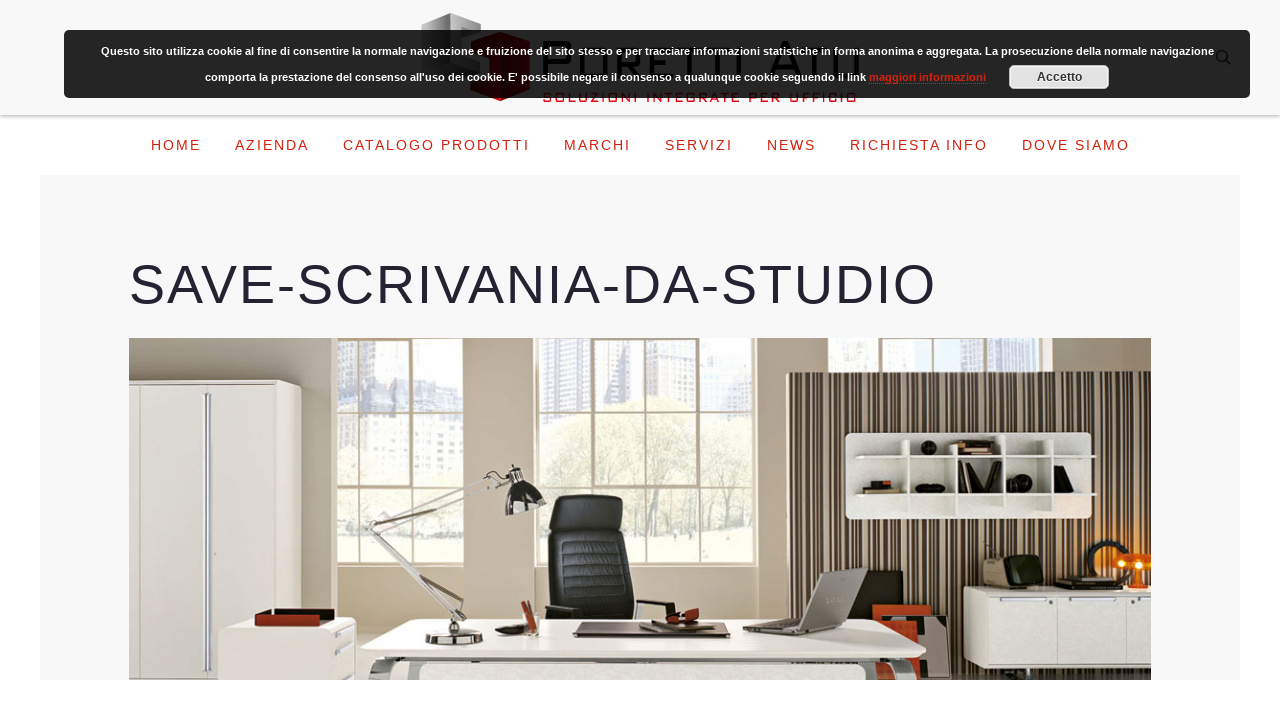

--- FILE ---
content_type: text/html; charset=UTF-8
request_url: https://www.arredoufficioatu.it/news/scrivania-da-studio/attachment/save-scrivania-da-studio/
body_size: 12311
content:
<!DOCTYPE HTML><html lang="it-IT" dir="ltr"  data-config='{"twitter":0,"plusone":0,"facebook":0,"style":"facile"}'><head><script data-no-optimize="1">var litespeed_docref=sessionStorage.getItem("litespeed_docref");litespeed_docref&&(Object.defineProperty(document,"referrer",{get:function(){return litespeed_docref}}),sessionStorage.removeItem("litespeed_docref"));</script> <meta charset="UTF-8"><link data-optimized="2" rel="stylesheet" href="https://www.arredoufficioatu.it/wp-content/litespeed/css/1d30e5d72f7bfd69f2490fde1be0ed8b.css?ver=c3af6" /><meta http-equiv="X-UA-Compatible" content="IE=edge"><meta name="viewport" content="width=device-width, initial-scale=1"><title>save-scrivania-da-studio - Poretti ATU</title><link rel="shortcut icon" href="/wp-content/themes/yoo_dolce-vita_wp/favicon.ico"><link rel="apple-touch-icon-precomposed" href="/wp-content/themes/yoo_dolce-vita_wp/apple_touch_icon.png"><meta name='robots' content='index, follow, max-image-preview:large, max-snippet:-1, max-video-preview:-1' /><link rel="canonical" href="https://www.arredoufficioatu.it/news/scrivania-da-studio/attachment/save-scrivania-da-studio/" /><meta property="og:locale" content="it_IT" /><meta property="og:type" content="article" /><meta property="og:title" content="save-scrivania-da-studio - Poretti ATU" /><meta property="og:url" content="https://www.arredoufficioatu.it/news/scrivania-da-studio/attachment/save-scrivania-da-studio/" /><meta property="og:site_name" content="Poretti ATU" /><meta property="og:image" content="https://www.arredoufficioatu.it/news/scrivania-da-studio/attachment/save-scrivania-da-studio" /><meta property="og:image:width" content="1067" /><meta property="og:image:height" content="600" /><meta property="og:image:type" content="image/jpeg" /><meta name="twitter:card" content="summary_large_image" /> <script type="application/ld+json" class="yoast-schema-graph">{"@context":"https://schema.org","@graph":[{"@type":"WebPage","@id":"https://www.arredoufficioatu.it/news/scrivania-da-studio/attachment/save-scrivania-da-studio/","url":"https://www.arredoufficioatu.it/news/scrivania-da-studio/attachment/save-scrivania-da-studio/","name":"save-scrivania-da-studio - Poretti ATU","isPartOf":{"@id":"https://www.arredoufficioatu.it/#website"},"primaryImageOfPage":{"@id":"https://www.arredoufficioatu.it/news/scrivania-da-studio/attachment/save-scrivania-da-studio/#primaryimage"},"image":{"@id":"https://www.arredoufficioatu.it/news/scrivania-da-studio/attachment/save-scrivania-da-studio/#primaryimage"},"thumbnailUrl":"https://www.arredoufficioatu.it/wp-content/uploads/save-scrivania-da-studio.jpg","datePublished":"2018-02-12T11:08:46+00:00","dateModified":"2018-02-12T11:08:46+00:00","breadcrumb":{"@id":"https://www.arredoufficioatu.it/news/scrivania-da-studio/attachment/save-scrivania-da-studio/#breadcrumb"},"inLanguage":"it-IT","potentialAction":[{"@type":"ReadAction","target":["https://www.arredoufficioatu.it/news/scrivania-da-studio/attachment/save-scrivania-da-studio/"]}]},{"@type":"ImageObject","inLanguage":"it-IT","@id":"https://www.arredoufficioatu.it/news/scrivania-da-studio/attachment/save-scrivania-da-studio/#primaryimage","url":"https://www.arredoufficioatu.it/wp-content/uploads/save-scrivania-da-studio.jpg","contentUrl":"https://www.arredoufficioatu.it/wp-content/uploads/save-scrivania-da-studio.jpg","width":1067,"height":600},{"@type":"BreadcrumbList","@id":"https://www.arredoufficioatu.it/news/scrivania-da-studio/attachment/save-scrivania-da-studio/#breadcrumb","itemListElement":[{"@type":"ListItem","position":1,"name":"Home","item":"https://www.arredoufficioatu.it/"},{"@type":"ListItem","position":2,"name":"SCRIVANIA DA STUDIO","item":"https://www.arredoufficioatu.it/news/scrivania-da-studio/"},{"@type":"ListItem","position":3,"name":"save-scrivania-da-studio"}]},{"@type":"WebSite","@id":"https://www.arredoufficioatu.it/#website","url":"https://www.arredoufficioatu.it/","name":"Poretti ATU","description":"","potentialAction":[{"@type":"SearchAction","target":{"@type":"EntryPoint","urlTemplate":"https://www.arredoufficioatu.it/?s={search_term_string}"},"query-input":{"@type":"PropertyValueSpecification","valueRequired":true,"valueName":"search_term_string"}}],"inLanguage":"it-IT"}]}</script> <style id='wp-emoji-styles-inline-css' type='text/css'>img.wp-smiley, img.emoji {
		display: inline !important;
		border: none !important;
		box-shadow: none !important;
		height: 1em !important;
		width: 1em !important;
		margin: 0 0.07em !important;
		vertical-align: -0.1em !important;
		background: none !important;
		padding: 0 !important;
	}</style><style id='classic-theme-styles-inline-css' type='text/css'>/*! This file is auto-generated */
.wp-block-button__link{color:#fff;background-color:#32373c;border-radius:9999px;box-shadow:none;text-decoration:none;padding:calc(.667em + 2px) calc(1.333em + 2px);font-size:1.125em}.wp-block-file__button{background:#32373c;color:#fff;text-decoration:none}</style><style id='global-styles-inline-css' type='text/css'>body{--wp--preset--color--black: #000000;--wp--preset--color--cyan-bluish-gray: #abb8c3;--wp--preset--color--white: #ffffff;--wp--preset--color--pale-pink: #f78da7;--wp--preset--color--vivid-red: #cf2e2e;--wp--preset--color--luminous-vivid-orange: #ff6900;--wp--preset--color--luminous-vivid-amber: #fcb900;--wp--preset--color--light-green-cyan: #7bdcb5;--wp--preset--color--vivid-green-cyan: #00d084;--wp--preset--color--pale-cyan-blue: #8ed1fc;--wp--preset--color--vivid-cyan-blue: #0693e3;--wp--preset--color--vivid-purple: #9b51e0;--wp--preset--gradient--vivid-cyan-blue-to-vivid-purple: linear-gradient(135deg,rgba(6,147,227,1) 0%,rgb(155,81,224) 100%);--wp--preset--gradient--light-green-cyan-to-vivid-green-cyan: linear-gradient(135deg,rgb(122,220,180) 0%,rgb(0,208,130) 100%);--wp--preset--gradient--luminous-vivid-amber-to-luminous-vivid-orange: linear-gradient(135deg,rgba(252,185,0,1) 0%,rgba(255,105,0,1) 100%);--wp--preset--gradient--luminous-vivid-orange-to-vivid-red: linear-gradient(135deg,rgba(255,105,0,1) 0%,rgb(207,46,46) 100%);--wp--preset--gradient--very-light-gray-to-cyan-bluish-gray: linear-gradient(135deg,rgb(238,238,238) 0%,rgb(169,184,195) 100%);--wp--preset--gradient--cool-to-warm-spectrum: linear-gradient(135deg,rgb(74,234,220) 0%,rgb(151,120,209) 20%,rgb(207,42,186) 40%,rgb(238,44,130) 60%,rgb(251,105,98) 80%,rgb(254,248,76) 100%);--wp--preset--gradient--blush-light-purple: linear-gradient(135deg,rgb(255,206,236) 0%,rgb(152,150,240) 100%);--wp--preset--gradient--blush-bordeaux: linear-gradient(135deg,rgb(254,205,165) 0%,rgb(254,45,45) 50%,rgb(107,0,62) 100%);--wp--preset--gradient--luminous-dusk: linear-gradient(135deg,rgb(255,203,112) 0%,rgb(199,81,192) 50%,rgb(65,88,208) 100%);--wp--preset--gradient--pale-ocean: linear-gradient(135deg,rgb(255,245,203) 0%,rgb(182,227,212) 50%,rgb(51,167,181) 100%);--wp--preset--gradient--electric-grass: linear-gradient(135deg,rgb(202,248,128) 0%,rgb(113,206,126) 100%);--wp--preset--gradient--midnight: linear-gradient(135deg,rgb(2,3,129) 0%,rgb(40,116,252) 100%);--wp--preset--font-size--small: 13px;--wp--preset--font-size--medium: 20px;--wp--preset--font-size--large: 36px;--wp--preset--font-size--x-large: 42px;--wp--preset--spacing--20: 0.44rem;--wp--preset--spacing--30: 0.67rem;--wp--preset--spacing--40: 1rem;--wp--preset--spacing--50: 1.5rem;--wp--preset--spacing--60: 2.25rem;--wp--preset--spacing--70: 3.38rem;--wp--preset--spacing--80: 5.06rem;--wp--preset--shadow--natural: 6px 6px 9px rgba(0, 0, 0, 0.2);--wp--preset--shadow--deep: 12px 12px 50px rgba(0, 0, 0, 0.4);--wp--preset--shadow--sharp: 6px 6px 0px rgba(0, 0, 0, 0.2);--wp--preset--shadow--outlined: 6px 6px 0px -3px rgba(255, 255, 255, 1), 6px 6px rgba(0, 0, 0, 1);--wp--preset--shadow--crisp: 6px 6px 0px rgba(0, 0, 0, 1);}:where(.is-layout-flex){gap: 0.5em;}:where(.is-layout-grid){gap: 0.5em;}body .is-layout-flow > .alignleft{float: left;margin-inline-start: 0;margin-inline-end: 2em;}body .is-layout-flow > .alignright{float: right;margin-inline-start: 2em;margin-inline-end: 0;}body .is-layout-flow > .aligncenter{margin-left: auto !important;margin-right: auto !important;}body .is-layout-constrained > .alignleft{float: left;margin-inline-start: 0;margin-inline-end: 2em;}body .is-layout-constrained > .alignright{float: right;margin-inline-start: 2em;margin-inline-end: 0;}body .is-layout-constrained > .aligncenter{margin-left: auto !important;margin-right: auto !important;}body .is-layout-constrained > :where(:not(.alignleft):not(.alignright):not(.alignfull)){max-width: var(--wp--style--global--content-size);margin-left: auto !important;margin-right: auto !important;}body .is-layout-constrained > .alignwide{max-width: var(--wp--style--global--wide-size);}body .is-layout-flex{display: flex;}body .is-layout-flex{flex-wrap: wrap;align-items: center;}body .is-layout-flex > *{margin: 0;}body .is-layout-grid{display: grid;}body .is-layout-grid > *{margin: 0;}.has-black-color{color: var(--wp--preset--color--black) !important;}.has-cyan-bluish-gray-color{color: var(--wp--preset--color--cyan-bluish-gray) !important;}.has-white-color{color: var(--wp--preset--color--white) !important;}.has-pale-pink-color{color: var(--wp--preset--color--pale-pink) !important;}.has-vivid-red-color{color: var(--wp--preset--color--vivid-red) !important;}.has-luminous-vivid-orange-color{color: var(--wp--preset--color--luminous-vivid-orange) !important;}.has-luminous-vivid-amber-color{color: var(--wp--preset--color--luminous-vivid-amber) !important;}.has-light-green-cyan-color{color: var(--wp--preset--color--light-green-cyan) !important;}.has-vivid-green-cyan-color{color: var(--wp--preset--color--vivid-green-cyan) !important;}.has-pale-cyan-blue-color{color: var(--wp--preset--color--pale-cyan-blue) !important;}.has-vivid-cyan-blue-color{color: var(--wp--preset--color--vivid-cyan-blue) !important;}.has-vivid-purple-color{color: var(--wp--preset--color--vivid-purple) !important;}.has-black-background-color{background-color: var(--wp--preset--color--black) !important;}.has-cyan-bluish-gray-background-color{background-color: var(--wp--preset--color--cyan-bluish-gray) !important;}.has-white-background-color{background-color: var(--wp--preset--color--white) !important;}.has-pale-pink-background-color{background-color: var(--wp--preset--color--pale-pink) !important;}.has-vivid-red-background-color{background-color: var(--wp--preset--color--vivid-red) !important;}.has-luminous-vivid-orange-background-color{background-color: var(--wp--preset--color--luminous-vivid-orange) !important;}.has-luminous-vivid-amber-background-color{background-color: var(--wp--preset--color--luminous-vivid-amber) !important;}.has-light-green-cyan-background-color{background-color: var(--wp--preset--color--light-green-cyan) !important;}.has-vivid-green-cyan-background-color{background-color: var(--wp--preset--color--vivid-green-cyan) !important;}.has-pale-cyan-blue-background-color{background-color: var(--wp--preset--color--pale-cyan-blue) !important;}.has-vivid-cyan-blue-background-color{background-color: var(--wp--preset--color--vivid-cyan-blue) !important;}.has-vivid-purple-background-color{background-color: var(--wp--preset--color--vivid-purple) !important;}.has-black-border-color{border-color: var(--wp--preset--color--black) !important;}.has-cyan-bluish-gray-border-color{border-color: var(--wp--preset--color--cyan-bluish-gray) !important;}.has-white-border-color{border-color: var(--wp--preset--color--white) !important;}.has-pale-pink-border-color{border-color: var(--wp--preset--color--pale-pink) !important;}.has-vivid-red-border-color{border-color: var(--wp--preset--color--vivid-red) !important;}.has-luminous-vivid-orange-border-color{border-color: var(--wp--preset--color--luminous-vivid-orange) !important;}.has-luminous-vivid-amber-border-color{border-color: var(--wp--preset--color--luminous-vivid-amber) !important;}.has-light-green-cyan-border-color{border-color: var(--wp--preset--color--light-green-cyan) !important;}.has-vivid-green-cyan-border-color{border-color: var(--wp--preset--color--vivid-green-cyan) !important;}.has-pale-cyan-blue-border-color{border-color: var(--wp--preset--color--pale-cyan-blue) !important;}.has-vivid-cyan-blue-border-color{border-color: var(--wp--preset--color--vivid-cyan-blue) !important;}.has-vivid-purple-border-color{border-color: var(--wp--preset--color--vivid-purple) !important;}.has-vivid-cyan-blue-to-vivid-purple-gradient-background{background: var(--wp--preset--gradient--vivid-cyan-blue-to-vivid-purple) !important;}.has-light-green-cyan-to-vivid-green-cyan-gradient-background{background: var(--wp--preset--gradient--light-green-cyan-to-vivid-green-cyan) !important;}.has-luminous-vivid-amber-to-luminous-vivid-orange-gradient-background{background: var(--wp--preset--gradient--luminous-vivid-amber-to-luminous-vivid-orange) !important;}.has-luminous-vivid-orange-to-vivid-red-gradient-background{background: var(--wp--preset--gradient--luminous-vivid-orange-to-vivid-red) !important;}.has-very-light-gray-to-cyan-bluish-gray-gradient-background{background: var(--wp--preset--gradient--very-light-gray-to-cyan-bluish-gray) !important;}.has-cool-to-warm-spectrum-gradient-background{background: var(--wp--preset--gradient--cool-to-warm-spectrum) !important;}.has-blush-light-purple-gradient-background{background: var(--wp--preset--gradient--blush-light-purple) !important;}.has-blush-bordeaux-gradient-background{background: var(--wp--preset--gradient--blush-bordeaux) !important;}.has-luminous-dusk-gradient-background{background: var(--wp--preset--gradient--luminous-dusk) !important;}.has-pale-ocean-gradient-background{background: var(--wp--preset--gradient--pale-ocean) !important;}.has-electric-grass-gradient-background{background: var(--wp--preset--gradient--electric-grass) !important;}.has-midnight-gradient-background{background: var(--wp--preset--gradient--midnight) !important;}.has-small-font-size{font-size: var(--wp--preset--font-size--small) !important;}.has-medium-font-size{font-size: var(--wp--preset--font-size--medium) !important;}.has-large-font-size{font-size: var(--wp--preset--font-size--large) !important;}.has-x-large-font-size{font-size: var(--wp--preset--font-size--x-large) !important;}
body{--wp--preset--color--black: #000000;--wp--preset--color--cyan-bluish-gray: #abb8c3;--wp--preset--color--white: #ffffff;--wp--preset--color--pale-pink: #f78da7;--wp--preset--color--vivid-red: #cf2e2e;--wp--preset--color--luminous-vivid-orange: #ff6900;--wp--preset--color--luminous-vivid-amber: #fcb900;--wp--preset--color--light-green-cyan: #7bdcb5;--wp--preset--color--vivid-green-cyan: #00d084;--wp--preset--color--pale-cyan-blue: #8ed1fc;--wp--preset--color--vivid-cyan-blue: #0693e3;--wp--preset--color--vivid-purple: #9b51e0;--wp--preset--gradient--vivid-cyan-blue-to-vivid-purple: linear-gradient(135deg,rgba(6,147,227,1) 0%,rgb(155,81,224) 100%);--wp--preset--gradient--light-green-cyan-to-vivid-green-cyan: linear-gradient(135deg,rgb(122,220,180) 0%,rgb(0,208,130) 100%);--wp--preset--gradient--luminous-vivid-amber-to-luminous-vivid-orange: linear-gradient(135deg,rgba(252,185,0,1) 0%,rgba(255,105,0,1) 100%);--wp--preset--gradient--luminous-vivid-orange-to-vivid-red: linear-gradient(135deg,rgba(255,105,0,1) 0%,rgb(207,46,46) 100%);--wp--preset--gradient--very-light-gray-to-cyan-bluish-gray: linear-gradient(135deg,rgb(238,238,238) 0%,rgb(169,184,195) 100%);--wp--preset--gradient--cool-to-warm-spectrum: linear-gradient(135deg,rgb(74,234,220) 0%,rgb(151,120,209) 20%,rgb(207,42,186) 40%,rgb(238,44,130) 60%,rgb(251,105,98) 80%,rgb(254,248,76) 100%);--wp--preset--gradient--blush-light-purple: linear-gradient(135deg,rgb(255,206,236) 0%,rgb(152,150,240) 100%);--wp--preset--gradient--blush-bordeaux: linear-gradient(135deg,rgb(254,205,165) 0%,rgb(254,45,45) 50%,rgb(107,0,62) 100%);--wp--preset--gradient--luminous-dusk: linear-gradient(135deg,rgb(255,203,112) 0%,rgb(199,81,192) 50%,rgb(65,88,208) 100%);--wp--preset--gradient--pale-ocean: linear-gradient(135deg,rgb(255,245,203) 0%,rgb(182,227,212) 50%,rgb(51,167,181) 100%);--wp--preset--gradient--electric-grass: linear-gradient(135deg,rgb(202,248,128) 0%,rgb(113,206,126) 100%);--wp--preset--gradient--midnight: linear-gradient(135deg,rgb(2,3,129) 0%,rgb(40,116,252) 100%);--wp--preset--font-size--small: 13px;--wp--preset--font-size--medium: 20px;--wp--preset--font-size--large: 36px;--wp--preset--font-size--x-large: 42px;--wp--preset--spacing--20: 0.44rem;--wp--preset--spacing--30: 0.67rem;--wp--preset--spacing--40: 1rem;--wp--preset--spacing--50: 1.5rem;--wp--preset--spacing--60: 2.25rem;--wp--preset--spacing--70: 3.38rem;--wp--preset--spacing--80: 5.06rem;--wp--preset--shadow--natural: 6px 6px 9px rgba(0, 0, 0, 0.2);--wp--preset--shadow--deep: 12px 12px 50px rgba(0, 0, 0, 0.4);--wp--preset--shadow--sharp: 6px 6px 0px rgba(0, 0, 0, 0.2);--wp--preset--shadow--outlined: 6px 6px 0px -3px rgba(255, 255, 255, 1), 6px 6px rgba(0, 0, 0, 1);--wp--preset--shadow--crisp: 6px 6px 0px rgba(0, 0, 0, 1);}:where(.is-layout-flex){gap: 0.5em;}:where(.is-layout-grid){gap: 0.5em;}body .is-layout-flow > .alignleft{float: left;margin-inline-start: 0;margin-inline-end: 2em;}body .is-layout-flow > .alignright{float: right;margin-inline-start: 2em;margin-inline-end: 0;}body .is-layout-flow > .aligncenter{margin-left: auto !important;margin-right: auto !important;}body .is-layout-constrained > .alignleft{float: left;margin-inline-start: 0;margin-inline-end: 2em;}body .is-layout-constrained > .alignright{float: right;margin-inline-start: 2em;margin-inline-end: 0;}body .is-layout-constrained > .aligncenter{margin-left: auto !important;margin-right: auto !important;}body .is-layout-constrained > :where(:not(.alignleft):not(.alignright):not(.alignfull)){max-width: var(--wp--style--global--content-size);margin-left: auto !important;margin-right: auto !important;}body .is-layout-constrained > .alignwide{max-width: var(--wp--style--global--wide-size);}body .is-layout-flex{display: flex;}body .is-layout-flex{flex-wrap: wrap;align-items: center;}body .is-layout-flex > *{margin: 0;}body .is-layout-grid{display: grid;}body .is-layout-grid > *{margin: 0;}.has-black-color{color: var(--wp--preset--color--black) !important;}.has-cyan-bluish-gray-color{color: var(--wp--preset--color--cyan-bluish-gray) !important;}.has-white-color{color: var(--wp--preset--color--white) !important;}.has-pale-pink-color{color: var(--wp--preset--color--pale-pink) !important;}.has-vivid-red-color{color: var(--wp--preset--color--vivid-red) !important;}.has-luminous-vivid-orange-color{color: var(--wp--preset--color--luminous-vivid-orange) !important;}.has-luminous-vivid-amber-color{color: var(--wp--preset--color--luminous-vivid-amber) !important;}.has-light-green-cyan-color{color: var(--wp--preset--color--light-green-cyan) !important;}.has-vivid-green-cyan-color{color: var(--wp--preset--color--vivid-green-cyan) !important;}.has-pale-cyan-blue-color{color: var(--wp--preset--color--pale-cyan-blue) !important;}.has-vivid-cyan-blue-color{color: var(--wp--preset--color--vivid-cyan-blue) !important;}.has-vivid-purple-color{color: var(--wp--preset--color--vivid-purple) !important;}.has-black-background-color{background-color: var(--wp--preset--color--black) !important;}.has-cyan-bluish-gray-background-color{background-color: var(--wp--preset--color--cyan-bluish-gray) !important;}.has-white-background-color{background-color: var(--wp--preset--color--white) !important;}.has-pale-pink-background-color{background-color: var(--wp--preset--color--pale-pink) !important;}.has-vivid-red-background-color{background-color: var(--wp--preset--color--vivid-red) !important;}.has-luminous-vivid-orange-background-color{background-color: var(--wp--preset--color--luminous-vivid-orange) !important;}.has-luminous-vivid-amber-background-color{background-color: var(--wp--preset--color--luminous-vivid-amber) !important;}.has-light-green-cyan-background-color{background-color: var(--wp--preset--color--light-green-cyan) !important;}.has-vivid-green-cyan-background-color{background-color: var(--wp--preset--color--vivid-green-cyan) !important;}.has-pale-cyan-blue-background-color{background-color: var(--wp--preset--color--pale-cyan-blue) !important;}.has-vivid-cyan-blue-background-color{background-color: var(--wp--preset--color--vivid-cyan-blue) !important;}.has-vivid-purple-background-color{background-color: var(--wp--preset--color--vivid-purple) !important;}.has-black-border-color{border-color: var(--wp--preset--color--black) !important;}.has-cyan-bluish-gray-border-color{border-color: var(--wp--preset--color--cyan-bluish-gray) !important;}.has-white-border-color{border-color: var(--wp--preset--color--white) !important;}.has-pale-pink-border-color{border-color: var(--wp--preset--color--pale-pink) !important;}.has-vivid-red-border-color{border-color: var(--wp--preset--color--vivid-red) !important;}.has-luminous-vivid-orange-border-color{border-color: var(--wp--preset--color--luminous-vivid-orange) !important;}.has-luminous-vivid-amber-border-color{border-color: var(--wp--preset--color--luminous-vivid-amber) !important;}.has-light-green-cyan-border-color{border-color: var(--wp--preset--color--light-green-cyan) !important;}.has-vivid-green-cyan-border-color{border-color: var(--wp--preset--color--vivid-green-cyan) !important;}.has-pale-cyan-blue-border-color{border-color: var(--wp--preset--color--pale-cyan-blue) !important;}.has-vivid-cyan-blue-border-color{border-color: var(--wp--preset--color--vivid-cyan-blue) !important;}.has-vivid-purple-border-color{border-color: var(--wp--preset--color--vivid-purple) !important;}.has-vivid-cyan-blue-to-vivid-purple-gradient-background{background: var(--wp--preset--gradient--vivid-cyan-blue-to-vivid-purple) !important;}.has-light-green-cyan-to-vivid-green-cyan-gradient-background{background: var(--wp--preset--gradient--light-green-cyan-to-vivid-green-cyan) !important;}.has-luminous-vivid-amber-to-luminous-vivid-orange-gradient-background{background: var(--wp--preset--gradient--luminous-vivid-amber-to-luminous-vivid-orange) !important;}.has-luminous-vivid-orange-to-vivid-red-gradient-background{background: var(--wp--preset--gradient--luminous-vivid-orange-to-vivid-red) !important;}.has-very-light-gray-to-cyan-bluish-gray-gradient-background{background: var(--wp--preset--gradient--very-light-gray-to-cyan-bluish-gray) !important;}.has-cool-to-warm-spectrum-gradient-background{background: var(--wp--preset--gradient--cool-to-warm-spectrum) !important;}.has-blush-light-purple-gradient-background{background: var(--wp--preset--gradient--blush-light-purple) !important;}.has-blush-bordeaux-gradient-background{background: var(--wp--preset--gradient--blush-bordeaux) !important;}.has-luminous-dusk-gradient-background{background: var(--wp--preset--gradient--luminous-dusk) !important;}.has-pale-ocean-gradient-background{background: var(--wp--preset--gradient--pale-ocean) !important;}.has-electric-grass-gradient-background{background: var(--wp--preset--gradient--electric-grass) !important;}.has-midnight-gradient-background{background: var(--wp--preset--gradient--midnight) !important;}.has-small-font-size{font-size: var(--wp--preset--font-size--small) !important;}.has-medium-font-size{font-size: var(--wp--preset--font-size--medium) !important;}.has-large-font-size{font-size: var(--wp--preset--font-size--large) !important;}.has-x-large-font-size{font-size: var(--wp--preset--font-size--x-large) !important;}
.wp-block-navigation a:where(:not(.wp-element-button)){color: inherit;}
:where(.wp-block-post-template.is-layout-flex){gap: 1.25em;}:where(.wp-block-post-template.is-layout-grid){gap: 1.25em;}
:where(.wp-block-columns.is-layout-flex){gap: 2em;}:where(.wp-block-columns.is-layout-grid){gap: 2em;}
.wp-block-pullquote{font-size: 1.5em;line-height: 1.6;}</style> <script type="litespeed/javascript">GOOGLE_MAPS_API_KEY="AIzaSyB8mpGJZqSdTSDiwaE0Sh64Lo7tcqtLHlI"</script> <script type="litespeed/javascript" data-src="https://www.arredoufficioatu.it/wp-includes/js/jquery/jquery.min.js" id="jquery-core-js"></script> <link rel="https://api.w.org/" href="https://www.arredoufficioatu.it/wp-json/" /><link rel="alternate" type="application/json" href="https://www.arredoufficioatu.it/wp-json/wp/v2/media/2085" /><link rel="EditURI" type="application/rsd+xml" title="RSD" href="https://www.arredoufficioatu.it/xmlrpc.php?rsd" /><meta name="generator" content="WordPress 6.4.5" /><link rel='shortlink' href='https://www.arredoufficioatu.it/?p=2085' /><link rel="alternate" type="application/json+oembed" href="https://www.arredoufficioatu.it/wp-json/oembed/1.0/embed?url=https%3A%2F%2Fwww.arredoufficioatu.it%2Fnews%2Fscrivania-da-studio%2Fattachment%2Fsave-scrivania-da-studio%2F" /><link rel="alternate" type="text/xml+oembed" href="https://www.arredoufficioatu.it/wp-json/oembed/1.0/embed?url=https%3A%2F%2Fwww.arredoufficioatu.it%2Fnews%2Fscrivania-da-studio%2Fattachment%2Fsave-scrivania-da-studio%2F&#038;format=xml" />
 <script type="litespeed/javascript">(function(w,d,s,l,i){w[l]=w[l]||[];w[l].push({'gtm.start':new Date().getTime(),event:'gtm.js'});var f=d.getElementsByTagName(s)[0],j=d.createElement(s),dl=l!='dataLayer'?'&l='+l:'';j.async=!0;j.src='https://www.googletagmanager.com/gtm.js?id='+i+dl;f.parentNode.insertBefore(j,f)})(window,document,'script','dataLayer','GTM-MNKWCT5')</script> <link rel="icon" href="https://www.arredoufficioatu.it/wp-content/uploads/favicon-poretti.png" sizes="32x32" /><link rel="icon" href="https://www.arredoufficioatu.it/wp-content/uploads/favicon-poretti.png" sizes="192x192" /><link rel="apple-touch-icon" href="https://www.arredoufficioatu.it/wp-content/uploads/favicon-poretti.png" /><meta name="msapplication-TileImage" content="https://www.arredoufficioatu.it/wp-content/uploads/favicon-poretti.png" /><style type="text/css" id="wp-custom-css">div.uk-margin>span.uk-h3{
	background-color: #d6200c!important;
	color: #fffc!important;
}

a {color: #d6200c!important;}
/*a:hover {color: #000!important;}*/

#tm-bottom-b.tm-block-bottom-b.uk-block.uk-block-default.uk-contrast-primary .uk-button.uk-button-primary {
  color: #d6200c!important;
}

.uk-contrast .tm-footer-meta .tm-totop-scroller::before {
    color: #d6200c!important;
}

.tm-sidebar-a .wpcf7-submit {
    color: #d6200c!important;
}

.uk-breadcrumb > li.uk-active > * {
 color: #d72420!important;
}

.uk-breadcrumb > a > * {
 color: #000!important;
}

.uk-dotnav-contrast>.uk-active> *::before {
  background: #d6200c!important;
}

.uk-dotnav>.uk-active>*::before {
  background: #d6200c!important;
}

#comments {
	display: none;
}</style></head><body data-rsssl=1 class="attachment attachment-template-default single single-attachment postid-2085 attachmentid-2085 attachment-jpeg tm-isblog wp-attachment-single tm-framed tm-page-overlay  tm-offset"><noscript><iframe data-lazyloaded="1" src="about:blank" data-litespeed-src="https://www.googletagmanager.com/ns.html?id=GTM-MNKWCT5"
height="0" width="0" style="display:none;visibility:hidden"></iframe></noscript><div class="tm-frame-top"></div><div class="tm-frame-bottom"></div><div class="tm-frame-right"></div><div class="tm-frame-left"></div><div class="tm-headerbar tm-headerbar-center"><div class="uk-flex uk-flex-center">
<a class="tm-logo uk-height-1-1 uk-navbar-brand uk-hidden-small" href="https://www.arredoufficioatu.it"><img data-lazyloaded="1" src="[data-uri]" width="438" height="95" data-src="/wp-content/uploads/logo-poretti-atu-black.png"></a>
<a class="tm-logo-small uk-navbar-brand uk-visible-small" href="https://www.arredoufficioatu.it"><img data-lazyloaded="1" src="[data-uri]" width="438" height="43" data-src="/wp-content/uploads/logo-poretti-atu-black.png" alt="Logo" class="uk-responsive-height"></a></div><div class="tm-headerbar-right uk-flex uk-flex-middle"><div class="tm-search uk-hidden-small"><div data-uk-dropdown="{mode:'click', pos:'left-center'}">
<button class="tm-headerbar-button tm-search-button"></button><div class="uk-dropdown-blank tm-headerbar-dropdown"><form class="uk-search" id="search-search-2-6935903b526e1" action="https://www.arredoufficioatu.it/" method="get" data-uk-search="{'source': 'https://www.arredoufficioatu.it/wp-admin/admin-ajax.php?action=warp_search', 'param': 's', 'msgResultsHeader': 'Risultati della Ricerca', 'msgMoreResults': 'Altri Risultati', 'msgNoResults': 'Nessun risultato trovato', flipDropdown: 1}">
<input class="uk-search-field" type="text" value="" name="s" placeholder="cerca..."></form></div></div></div>
<a href="#offcanvas" class="uk-navbar-toggle uk-visible-small" data-uk-offcanvas></a></div></div><div class="tm-navbar tm-navbar-centered tm-navbar-overlay-true uk-hidden-small"><nav class="uk-navbar uk-position-relative"
data-uk-dropdown-overlay="{cls: 'tm-dropdown-overlay'}"><div class="uk-flex uk-flex-center"><ul class="uk-navbar-nav uk-hidden-small"><li><a href="/index.php" class="">Home</a></li><li><a href="https://www.arredoufficioatu.it/azienda/" class="">Azienda</a></li><li class="uk-parent" data-uk-dropdown="{'preventflip':'y','pos':'bottom-center'}" aria-haspopup="true" aria-expanded="false"><a href="https://www.arredoufficioatu.it/mobili-ufficio/" class="">Catalogo Prodotti</a><div class="uk-dropdown uk-dropdown-navbar uk-dropdown-width-3"><div class="uk-grid uk-dropdown-grid"><div class="uk-width-1-3"><ul class="uk-nav uk-nav-navbar"><li><a href="https://www.arredoufficioatu.it/mobili-ufficio/ufficio-direzionale/" class="">Mobili Direzionali</a></li><li><a href="https://www.arredoufficioatu.it/mobili-ufficio/ufficio-operativo/" class="">Mobili Operativi</a></li><li><a href="https://www.arredoufficioatu.it/mobili-ufficio/mobili-reception/" class="">Reception</a></li><li><a href="https://www.arredoufficioatu.it/mobili-ufficio/sedute-direzionali/" class="">Sedute Direzionali</a></li></ul></div><div class="uk-width-1-3"><ul class="uk-nav uk-nav-navbar"><li><a href="https://www.arredoufficioatu.it/mobili-ufficio/sedute-operative/" class="">Sedute Operative</a></li><li><a href="https://www.arredoufficioatu.it/mobili-ufficio/sedute-ospiti-ufficio/" class="">Sedute Ospiti</a></li><li><a href="https://www.arredoufficioatu.it/mobili-ufficio/sgabelli-ufficio-e-comunita/" class="">Sgabelli e Comunità</a></li><li><a href="https://www.arredoufficioatu.it/mobili-ufficio/sedute-attese-ufficio/" class="">Attese</a></li></ul></div><div class="uk-width-1-3"><ul class="uk-nav uk-nav-navbar"><li><a href="https://www.arredoufficioatu.it/mobili-ufficio/spazi-operativi/" class="">Spazi Operativi</a></li><li><a href="https://www.arredoufficioatu.it/mobili-ufficio/pareti-divisorie-ufficio/" class="">Pareti Divisorie</a></li><li><a href="https://www.arredoufficioatu.it/mobili-ufficio/mobili-contenitori-ufficio/" class="">Mobili Contenitori</a></li></ul></div></div></div></li><li class="uk-parent" data-uk-dropdown="{'preventflip':'y','pos':'bottom-center'}" aria-haspopup="true" aria-expanded="false"><a href="https://www.arredoufficioatu.it/marchi/" class="">MARCHI</a><div class="uk-dropdown uk-dropdown-navbar uk-dropdown-width-2"><div class="uk-grid uk-dropdown-grid"><div class="uk-width-1-2"><ul class="uk-nav uk-nav-navbar"><li><a href="https://www.arredoufficioatu.it/marchi/las-mobili-ufficio/" class="">LAS</a></li><li><a href="https://www.arredoufficioatu.it/marchi/vaghi-mobili/" class="">Vaghi</a></li></ul></div><div class="uk-width-1-2"><ul class="uk-nav uk-nav-navbar"><li><a href="https://www.arredoufficioatu.it/marchi/modulo-pareti-divisorie-ufficio/" class="">Modulo</a></li></ul></div></div></div></li><li><a href="https://www.arredoufficioatu.it/servizi/" class="">Servizi</a></li><li><a href="https://www.arredoufficioatu.it/categoria/news/" class="">News</a></li><li><a href="https://www.arredoufficioatu.it/richiesta-info/" class="">Richiesta Info</a></li><li><a href="https://www.arredoufficioatu.it/dove-siamo/" class="">Dove Siamo</a></li></ul></div></nav></div><div class="tm-page-frame"><div id="tm-main" class="tm-block-main uk-block uk-block-default uk-block-large " ><div class="uk-container uk-container-center"><div class="tm-middle uk-grid" data-uk-grid-match data-uk-grid-margin><div class="tm-main uk-width-medium-1-1"><main id="tm-content" class="tm-content"><article class="uk-article"><h1 class="uk-article-title">save-scrivania-da-studio</h1><p class="uk-article-meta">
Pubblicato da <a href="https://www.arredoufficioatu.it/author/admin/" title="admin">admin</a> in <time datetime="2018-02-12">Febbraio 12, 2018</time>.La dimensione completa è di <a href="https://www.arredoufficioatu.it/wp-content/uploads/save-scrivania-da-studio.jpg" title="Link all&#039;immagine intera">1067&times;600</a> pixels.</p><p><a href="https://www.arredoufficioatu.it/wp-content/uploads/save-scrivania-da-studio.jpg" title="save-scrivania-da-studio"><img data-lazyloaded="1" src="[data-uri]" width="1067" height="600" data-src="https://www.arredoufficioatu.it/wp-content/uploads/save-scrivania-da-studio.jpg" class="attachment-full-size size-full-size" alt="" decoding="async" fetchpriority="high" /></a></p></article></main></div></div></div></div><div class="tm-block-footer uk-block uk-block-secondary uk-contrast  uk-block-large " ><section class="tm-bottom-offset"><div class="uk-container uk-container-center tm-container"><div class="uk-panel uk-panel-box widget_text"><div class="uk-grid uk-flex uk-flex-middle" data-uk-margin><div class="uk-width-medium-1-3">
<img data-lazyloaded="1" src="[data-uri]" width="400" height="95" data-src="/wp-content/uploads/logo-poretti-atu-white.png"></div><div class="uk-width-medium-2-3"><p class="uk-text-center-medium">Poretti ATU, con oltre trentanni di esperienza maturata nel campo dell'informatica, e' oggi un'impresa leader nella fornitura di componenti informatiche e di software gestionali... <br><a href="?page_id=43">Approfondisci</a></p></div></div></div></div></section><div class="uk-container uk-container-center"><section class="tm-footer uk-grid" data-uk-grid-match="{target:'> div > .uk-panel'}" data-uk-grid-margin><div class="uk-width-1-1"><div class="uk-panel uk-text-center-medium widget_widgetkit"><h3 class="uk-panel-title">Contatti</h3><div class="wk-scope"><div id="wk-grid705" class="uk-grid-width-1-1 uk-grid-width-large-1-3 uk-grid uk-grid-match tm-grid-divider uk-grid-xlarge uk-text-left tm-grid-dolce-vita " data-uk-grid-match="{target:'> div > .uk-panel', row:true}" data-uk-grid-margin ><div><div class="uk-panel"><div class="uk-margin"><address class="tm-address-horizontal uk-text-center-medium"><div class="tm-label tm-font-alt-2">Telefono</div><div class="tm-data"><a href="tel:+39 0331 790685" onclick="__gaTracker('send', 'event', 'contatto-telefonico', 'fisso');">+39 0331 790685</a></div>
</address></div></div></div><div><div class="uk-panel"><div class="uk-margin"><address class="tm-address-horizontal uk-text-center-medium"><div class="tm-label tm-font-alt-2">Email</div><div class="tm-data"><a href="mailto:commerciale@porettiatu.it" onclick="__gaTracker('send', 'event', 'email', 'mailto');">commerciale@porettiatu.it</a></div>
</address></div></div></div><div><div class="uk-panel"><div class="uk-margin"><address class="tm-address-horizontal uk-text-center-medium"><div class="tm-label tm-font-alt-2">Indirizzo</div><div class="tm-data">Via Moncucco, 123,<br />21044 Cavaria con Premezzo (VA)</div>
</address></div></div></div></div> <script type="litespeed/javascript">(function($){$('img:first',$('#wk-grid705')).each(function(){var $img=$(this),$canvas=$('<canvas class="uk-responsive-width"></canvas>').attr({width:$img.attr('width'),height:$img.attr('height')}),img=new Image;$img.css('display','none').after($canvas);img.onload=function(){$canvas.remove();$img.css('display','')};img.src=this.src})})(jQuery)</script> </div></div></div></section><footer id="tm-footer" class="tm-footer-meta uk-flex uk-flex-middle uk-width-1-1"><div class="tm-footer-left uk-flex uk-flex-middle"><div class="uk-panel widget_text"><h5 class="uk-margin-remove">Poretti ATU S.r.l.</h5>
<small class="tm-font-alt-2"> P.iva 02385650029 - Copyright 2016 <br> Powereb by<a rel="”nofollow” noopener" target="_blank"> Longo & Longo</a></small></div></div><div class="tm-footer-center uk-flex uk-flex-middle uk-flex-center uk-width-1-1">
<a id="tm-anchor-bottom" class="tm-totop-scroller" data-uk-smooth-scroll href="#"></a></div><div class="tm-footer-right uk-flex uk-flex-middle"><div class="uk-panel widget_nav_menu"><ul class="uk-subnav uk-subnav-line uk-flex-center"><li><a href="/index.php" class="">Home</a></li><li><a href="https://www.arredoufficioatu.it/richiesta-info/" class="">Richiesta Info</a></li></ul></div></div></footer></div></div><div id="offcanvas" class="uk-offcanvas"><div class="uk-offcanvas-bar uk-offcanvas-bar-flip"><div class="uk-panel widget_search"><form class="uk-search" id="search-search-1-6935903b63224" action="https://www.arredoufficioatu.it/" method="get" >
<input class="uk-search-field" type="text" value="" name="s" placeholder="cerca..."></form></div><ul class="uk-nav uk-nav-offcanvas"><li><a href="/index.php" class="">Home</a></li><li><a href="https://www.arredoufficioatu.it/azienda/" class="">Azienda</a></li><li class="uk-parent"><a href="https://www.arredoufficioatu.it/mobili-ufficio/" class="">Catalogo Prodotti</a><ul class="uk-nav-sub"><li><a href="https://www.arredoufficioatu.it/mobili-ufficio/ufficio-direzionale/" class="">Mobili Direzionali</a></li><li><a href="https://www.arredoufficioatu.it/mobili-ufficio/ufficio-operativo/" class="">Mobili Operativi</a></li><li><a href="https://www.arredoufficioatu.it/mobili-ufficio/mobili-reception/" class="">Reception</a></li><li><a href="https://www.arredoufficioatu.it/mobili-ufficio/sedute-direzionali/" class="">Sedute Direzionali</a></li><li><a href="https://www.arredoufficioatu.it/mobili-ufficio/sedute-operative/" class="">Sedute Operative</a></li><li><a href="https://www.arredoufficioatu.it/mobili-ufficio/sedute-ospiti-ufficio/" class="">Sedute Ospiti</a></li><li><a href="https://www.arredoufficioatu.it/mobili-ufficio/sgabelli-ufficio-e-comunita/" class="">Sgabelli e Comunità</a></li><li><a href="https://www.arredoufficioatu.it/mobili-ufficio/sedute-attese-ufficio/" class="">Attese</a></li><li><a href="https://www.arredoufficioatu.it/mobili-ufficio/spazi-operativi/" class="">Spazi Operativi</a></li><li><a href="https://www.arredoufficioatu.it/mobili-ufficio/pareti-divisorie-ufficio/" class="">Pareti Divisorie</a></li><li><a href="https://www.arredoufficioatu.it/mobili-ufficio/mobili-contenitori-ufficio/" class="">Mobili Contenitori</a></li></ul></li><li class="uk-parent"><a href="https://www.arredoufficioatu.it/marchi/" class="">MARCHI</a><ul class="uk-nav-sub"><li><a href="https://www.arredoufficioatu.it/marchi/las-mobili-ufficio/" class="">LAS</a></li><li><a href="https://www.arredoufficioatu.it/marchi/vaghi-mobili/" class="">Vaghi</a></li><li><a href="https://www.arredoufficioatu.it/marchi/modulo-pareti-divisorie-ufficio/" class="">Modulo</a></li></ul></li><li><a href="https://www.arredoufficioatu.it/servizi/" class="">Servizi</a></li><li><a href="https://www.arredoufficioatu.it/categoria/news/" class="">News</a></li><li><a href="https://www.arredoufficioatu.it/richiesta-info/" class="">Richiesta Info</a></li><li><a href="https://www.arredoufficioatu.it/dove-siamo/" class="">Dove Siamo</a></li></ul></div></div> <script id="wpcf7-redirect-script-js-extra" type="litespeed/javascript">var wpcf7_redirect_forms={"1529":{"page_id":"0","external_url":"","use_external_url":"","open_in_new_tab":"","http_build_query":"","http_build_query_selectively":"","http_build_query_selectively_fields":"","delay_redirect":"0","after_sent_script":"","thankyou_page_url":""},"182":{"page_id":"0","external_url":"","use_external_url":"","open_in_new_tab":"","http_build_query":"","http_build_query_selectively":"","http_build_query_selectively_fields":"","delay_redirect":"0","after_sent_script":"","thankyou_page_url":""},"127":{"page_id":"829","external_url":"","use_external_url":"","open_in_new_tab":"","http_build_query":"","http_build_query_selectively":"","http_build_query_selectively_fields":"","delay_redirect":"0","after_sent_script":"","thankyou_page_url":"https:\/\/www.arredoufficioatu.it\/thank-you-page\/"}};var wpcf7_redirect_forms={"1529":{"page_id":"0","external_url":"","use_external_url":"","open_in_new_tab":"","http_build_query":"","http_build_query_selectively":"","http_build_query_selectively_fields":"","delay_redirect":"0","after_sent_script":"","thankyou_page_url":""},"182":{"page_id":"0","external_url":"","use_external_url":"","open_in_new_tab":"","http_build_query":"","http_build_query_selectively":"","http_build_query_selectively_fields":"","delay_redirect":"0","after_sent_script":"","thankyou_page_url":""},"127":{"page_id":"829","external_url":"","use_external_url":"","open_in_new_tab":"","http_build_query":"","http_build_query_selectively":"","http_build_query_selectively_fields":"","delay_redirect":"0","after_sent_script":"","thankyou_page_url":"https:\/\/www.arredoufficioatu.it\/thank-you-page\/"}}</script> <script id="wp-i18n-js-after" type="litespeed/javascript">wp.i18n.setLocaleData({'text direction\u0004ltr':['ltr']});wp.i18n.setLocaleData({'text direction\u0004ltr':['ltr']})</script> <script id="contact-form-7-js-extra" type="litespeed/javascript">var wpcf7={"api":{"root":"https:\/\/www.arredoufficioatu.it\/wp-json\/","namespace":"contact-form-7\/v1"},"cached":"1"};var wpcf7={"api":{"root":"https:\/\/www.arredoufficioatu.it\/wp-json\/","namespace":"contact-form-7\/v1"},"cached":"1"}</script> <script id="contact-form-7-js-translations" type="litespeed/javascript">(function(domain,translations){var localeData=translations.locale_data[domain]||translations.locale_data.messages;localeData[""].domain=domain;wp.i18n.setLocaleData(localeData,domain)})("contact-form-7",{"translation-revision-date":"2024-08-13 15:55:30+0000","generator":"GlotPress\/4.0.1","domain":"messages","locale_data":{"messages":{"":{"domain":"messages","plural-forms":"nplurals=2; plural=n != 1;","lang":"it"},"This contact form is placed in the wrong place.":["Questo modulo di contatto \u00e8 posizionato nel posto sbagliato."],"Error:":["Errore:"]}},"comment":{"reference":"includes\/js\/index.js"}})</script> <script type="litespeed/javascript" data-src="https://www.google.com/recaptcha/api.js?render=6LeOEt0eAAAAAG0cuYaR7WYOYa4gi32_wBgFAbBR&amp;ver=3.0" id="google-recaptcha-js"></script> <script id="wpcf7-recaptcha-js-extra" type="litespeed/javascript">var wpcf7_recaptcha={"sitekey":"6LeOEt0eAAAAAG0cuYaR7WYOYa4gi32_wBgFAbBR","actions":{"homepage":"homepage","contactform":"contactform"}};var wpcf7_recaptcha={"sitekey":"6LeOEt0eAAAAAG0cuYaR7WYOYa4gi32_wBgFAbBR","actions":{"homepage":"homepage","contactform":"contactform"}}</script> <script id="eucookielaw-scripts-js-extra" type="litespeed/javascript">var eucookielaw_data={"euCookieSet":"","autoBlock":"1","expireTimer":"360","scrollConsent":"1","networkShareURL":"","isCookiePage":"","isRefererWebsite":""}</script> <div class="pea_cook_wrapper pea_cook_topright" style="color:#FFFFFF;background:rgb(0,0,0);background: rgba(0,0,0,0.85);"><p>Questo sito utilizza cookie al fine di consentire la normale navigazione e fruizione del sito stesso e per tracciare informazioni statistiche in forma anonima e aggregata. La prosecuzione della normale navigazione comporta la prestazione del consenso all'uso dei cookie. E' possibile negare il consenso a qualunque cookie seguendo il link <a style="color:#FFFFFF;" href="https://www.arredoufficioatu.it/cookie-policy/" target="_blank" id="fom">maggiori informazioni</a> <button id="pea_cook_btn" class="pea_cook_btn" href="#">Accetto</button></p></div><div class="pea_cook_more_info_popover"><div class="pea_cook_more_info_popover_inner" style="color:#FFFFFF;background-color: rgba(0,0,0,0.9);"><p>Questo sito utilizza i cookie per fornire la migliore esperienza di navigazione possibile. Continuando a utilizzare questo sito senza modificare le impostazioni dei cookie o cliccando su "Accetta" permetti il loro utilizzo.</p><p><a style="color:#FFFFFF;" href="#" id="pea_close">Chiudi</a></p></div></div></div> <script data-no-optimize="1">!function(t,e){"object"==typeof exports&&"undefined"!=typeof module?module.exports=e():"function"==typeof define&&define.amd?define(e):(t="undefined"!=typeof globalThis?globalThis:t||self).LazyLoad=e()}(this,function(){"use strict";function e(){return(e=Object.assign||function(t){for(var e=1;e<arguments.length;e++){var n,a=arguments[e];for(n in a)Object.prototype.hasOwnProperty.call(a,n)&&(t[n]=a[n])}return t}).apply(this,arguments)}function i(t){return e({},it,t)}function o(t,e){var n,a="LazyLoad::Initialized",i=new t(e);try{n=new CustomEvent(a,{detail:{instance:i}})}catch(t){(n=document.createEvent("CustomEvent")).initCustomEvent(a,!1,!1,{instance:i})}window.dispatchEvent(n)}function l(t,e){return t.getAttribute(gt+e)}function c(t){return l(t,bt)}function s(t,e){return function(t,e,n){e=gt+e;null!==n?t.setAttribute(e,n):t.removeAttribute(e)}(t,bt,e)}function r(t){return s(t,null),0}function u(t){return null===c(t)}function d(t){return c(t)===vt}function f(t,e,n,a){t&&(void 0===a?void 0===n?t(e):t(e,n):t(e,n,a))}function _(t,e){nt?t.classList.add(e):t.className+=(t.className?" ":"")+e}function v(t,e){nt?t.classList.remove(e):t.className=t.className.replace(new RegExp("(^|\\s+)"+e+"(\\s+|$)")," ").replace(/^\s+/,"").replace(/\s+$/,"")}function g(t){return t.llTempImage}function b(t,e){!e||(e=e._observer)&&e.unobserve(t)}function p(t,e){t&&(t.loadingCount+=e)}function h(t,e){t&&(t.toLoadCount=e)}function n(t){for(var e,n=[],a=0;e=t.children[a];a+=1)"SOURCE"===e.tagName&&n.push(e);return n}function m(t,e){(t=t.parentNode)&&"PICTURE"===t.tagName&&n(t).forEach(e)}function a(t,e){n(t).forEach(e)}function E(t){return!!t[st]}function I(t){return t[st]}function y(t){return delete t[st]}function A(e,t){var n;E(e)||(n={},t.forEach(function(t){n[t]=e.getAttribute(t)}),e[st]=n)}function k(a,t){var i;E(a)&&(i=I(a),t.forEach(function(t){var e,n;e=a,(t=i[n=t])?e.setAttribute(n,t):e.removeAttribute(n)}))}function L(t,e,n){_(t,e.class_loading),s(t,ut),n&&(p(n,1),f(e.callback_loading,t,n))}function w(t,e,n){n&&t.setAttribute(e,n)}function x(t,e){w(t,ct,l(t,e.data_sizes)),w(t,rt,l(t,e.data_srcset)),w(t,ot,l(t,e.data_src))}function O(t,e,n){var a=l(t,e.data_bg_multi),i=l(t,e.data_bg_multi_hidpi);(a=at&&i?i:a)&&(t.style.backgroundImage=a,n=n,_(t=t,(e=e).class_applied),s(t,ft),n&&(e.unobserve_completed&&b(t,e),f(e.callback_applied,t,n)))}function N(t,e){!e||0<e.loadingCount||0<e.toLoadCount||f(t.callback_finish,e)}function C(t,e,n){t.addEventListener(e,n),t.llEvLisnrs[e]=n}function M(t){return!!t.llEvLisnrs}function z(t){if(M(t)){var e,n,a=t.llEvLisnrs;for(e in a){var i=a[e];n=e,i=i,t.removeEventListener(n,i)}delete t.llEvLisnrs}}function R(t,e,n){var a;delete t.llTempImage,p(n,-1),(a=n)&&--a.toLoadCount,v(t,e.class_loading),e.unobserve_completed&&b(t,n)}function T(o,r,c){var l=g(o)||o;M(l)||function(t,e,n){M(t)||(t.llEvLisnrs={});var a="VIDEO"===t.tagName?"loadeddata":"load";C(t,a,e),C(t,"error",n)}(l,function(t){var e,n,a,i;n=r,a=c,i=d(e=o),R(e,n,a),_(e,n.class_loaded),s(e,dt),f(n.callback_loaded,e,a),i||N(n,a),z(l)},function(t){var e,n,a,i;n=r,a=c,i=d(e=o),R(e,n,a),_(e,n.class_error),s(e,_t),f(n.callback_error,e,a),i||N(n,a),z(l)})}function G(t,e,n){var a,i,o,r,c;t.llTempImage=document.createElement("IMG"),T(t,e,n),E(c=t)||(c[st]={backgroundImage:c.style.backgroundImage}),o=n,r=l(a=t,(i=e).data_bg),c=l(a,i.data_bg_hidpi),(r=at&&c?c:r)&&(a.style.backgroundImage='url("'.concat(r,'")'),g(a).setAttribute(ot,r),L(a,i,o)),O(t,e,n)}function D(t,e,n){var a;T(t,e,n),a=e,e=n,(t=It[(n=t).tagName])&&(t(n,a),L(n,a,e))}function V(t,e,n){var a;a=t,(-1<yt.indexOf(a.tagName)?D:G)(t,e,n)}function F(t,e,n){var a;t.setAttribute("loading","lazy"),T(t,e,n),a=e,(e=It[(n=t).tagName])&&e(n,a),s(t,vt)}function j(t){t.removeAttribute(ot),t.removeAttribute(rt),t.removeAttribute(ct)}function P(t){m(t,function(t){k(t,Et)}),k(t,Et)}function S(t){var e;(e=At[t.tagName])?e(t):E(e=t)&&(t=I(e),e.style.backgroundImage=t.backgroundImage)}function U(t,e){var n;S(t),n=e,u(e=t)||d(e)||(v(e,n.class_entered),v(e,n.class_exited),v(e,n.class_applied),v(e,n.class_loading),v(e,n.class_loaded),v(e,n.class_error)),r(t),y(t)}function $(t,e,n,a){var i;n.cancel_on_exit&&(c(t)!==ut||"IMG"===t.tagName&&(z(t),m(i=t,function(t){j(t)}),j(i),P(t),v(t,n.class_loading),p(a,-1),r(t),f(n.callback_cancel,t,e,a)))}function q(t,e,n,a){var i,o,r=(o=t,0<=pt.indexOf(c(o)));s(t,"entered"),_(t,n.class_entered),v(t,n.class_exited),i=t,o=a,n.unobserve_entered&&b(i,o),f(n.callback_enter,t,e,a),r||V(t,n,a)}function H(t){return t.use_native&&"loading"in HTMLImageElement.prototype}function B(t,i,o){t.forEach(function(t){return(a=t).isIntersecting||0<a.intersectionRatio?q(t.target,t,i,o):(e=t.target,n=t,a=i,t=o,void(u(e)||(_(e,a.class_exited),$(e,n,a,t),f(a.callback_exit,e,n,t))));var e,n,a})}function J(e,n){var t;et&&!H(e)&&(n._observer=new IntersectionObserver(function(t){B(t,e,n)},{root:(t=e).container===document?null:t.container,rootMargin:t.thresholds||t.threshold+"px"}))}function K(t){return Array.prototype.slice.call(t)}function Q(t){return t.container.querySelectorAll(t.elements_selector)}function W(t){return c(t)===_t}function X(t,e){return e=t||Q(e),K(e).filter(u)}function Y(e,t){var n;(n=Q(e),K(n).filter(W)).forEach(function(t){v(t,e.class_error),r(t)}),t.update()}function t(t,e){var n,a,t=i(t);this._settings=t,this.loadingCount=0,J(t,this),n=t,a=this,Z&&window.addEventListener("online",function(){Y(n,a)}),this.update(e)}var Z="undefined"!=typeof window,tt=Z&&!("onscroll"in window)||"undefined"!=typeof navigator&&/(gle|ing|ro)bot|crawl|spider/i.test(navigator.userAgent),et=Z&&"IntersectionObserver"in window,nt=Z&&"classList"in document.createElement("p"),at=Z&&1<window.devicePixelRatio,it={elements_selector:".lazy",container:tt||Z?document:null,threshold:300,thresholds:null,data_src:"src",data_srcset:"srcset",data_sizes:"sizes",data_bg:"bg",data_bg_hidpi:"bg-hidpi",data_bg_multi:"bg-multi",data_bg_multi_hidpi:"bg-multi-hidpi",data_poster:"poster",class_applied:"applied",class_loading:"litespeed-loading",class_loaded:"litespeed-loaded",class_error:"error",class_entered:"entered",class_exited:"exited",unobserve_completed:!0,unobserve_entered:!1,cancel_on_exit:!0,callback_enter:null,callback_exit:null,callback_applied:null,callback_loading:null,callback_loaded:null,callback_error:null,callback_finish:null,callback_cancel:null,use_native:!1},ot="src",rt="srcset",ct="sizes",lt="poster",st="llOriginalAttrs",ut="loading",dt="loaded",ft="applied",_t="error",vt="native",gt="data-",bt="ll-status",pt=[ut,dt,ft,_t],ht=[ot],mt=[ot,lt],Et=[ot,rt,ct],It={IMG:function(t,e){m(t,function(t){A(t,Et),x(t,e)}),A(t,Et),x(t,e)},IFRAME:function(t,e){A(t,ht),w(t,ot,l(t,e.data_src))},VIDEO:function(t,e){a(t,function(t){A(t,ht),w(t,ot,l(t,e.data_src))}),A(t,mt),w(t,lt,l(t,e.data_poster)),w(t,ot,l(t,e.data_src)),t.load()}},yt=["IMG","IFRAME","VIDEO"],At={IMG:P,IFRAME:function(t){k(t,ht)},VIDEO:function(t){a(t,function(t){k(t,ht)}),k(t,mt),t.load()}},kt=["IMG","IFRAME","VIDEO"];return t.prototype={update:function(t){var e,n,a,i=this._settings,o=X(t,i);{if(h(this,o.length),!tt&&et)return H(i)?(e=i,n=this,o.forEach(function(t){-1!==kt.indexOf(t.tagName)&&F(t,e,n)}),void h(n,0)):(t=this._observer,i=o,t.disconnect(),a=t,void i.forEach(function(t){a.observe(t)}));this.loadAll(o)}},destroy:function(){this._observer&&this._observer.disconnect(),Q(this._settings).forEach(function(t){y(t)}),delete this._observer,delete this._settings,delete this.loadingCount,delete this.toLoadCount},loadAll:function(t){var e=this,n=this._settings;X(t,n).forEach(function(t){b(t,e),V(t,n,e)})},restoreAll:function(){var e=this._settings;Q(e).forEach(function(t){U(t,e)})}},t.load=function(t,e){e=i(e);V(t,e)},t.resetStatus=function(t){r(t)},Z&&function(t,e){if(e)if(e.length)for(var n,a=0;n=e[a];a+=1)o(t,n);else o(t,e)}(t,window.lazyLoadOptions),t});!function(e,t){"use strict";function a(){t.body.classList.add("litespeed_lazyloaded")}function n(){console.log("[LiteSpeed] Start Lazy Load Images"),d=new LazyLoad({elements_selector:"[data-lazyloaded]",callback_finish:a}),o=function(){d.update()},e.MutationObserver&&new MutationObserver(o).observe(t.documentElement,{childList:!0,subtree:!0,attributes:!0})}var d,o;e.addEventListener?e.addEventListener("load",n,!1):e.attachEvent("onload",n)}(window,document);</script><script data-no-optimize="1">var litespeed_vary=document.cookie.replace(/(?:(?:^|.*;\s*)_lscache_vary\s*\=\s*([^;]*).*$)|^.*$/,"");litespeed_vary||fetch("/wp-content/plugins/litespeed-cache/guest.vary.php",{method:"POST",cache:"no-cache",redirect:"follow"}).then(e=>e.json()).then(e=>{console.log(e),e.hasOwnProperty("reload")&&"yes"==e.reload&&(sessionStorage.setItem("litespeed_docref",document.referrer),window.location.reload(!0))});</script><script data-optimized="1" type="litespeed/javascript" data-src="https://www.arredoufficioatu.it/wp-content/litespeed/js/8d6f66a35bd791de922ddadba05319b2.js?ver=c3af6"></script><script>const litespeed_ui_events=["mouseover","click","keydown","wheel","touchmove","touchstart"];var urlCreator=window.URL||window.webkitURL;function litespeed_load_delayed_js_force(){console.log("[LiteSpeed] Start Load JS Delayed"),litespeed_ui_events.forEach(e=>{window.removeEventListener(e,litespeed_load_delayed_js_force,{passive:!0})}),document.querySelectorAll("iframe[data-litespeed-src]").forEach(e=>{e.setAttribute("src",e.getAttribute("data-litespeed-src"))}),"loading"==document.readyState?window.addEventListener("DOMContentLoaded",litespeed_load_delayed_js):litespeed_load_delayed_js()}litespeed_ui_events.forEach(e=>{window.addEventListener(e,litespeed_load_delayed_js_force,{passive:!0})});async function litespeed_load_delayed_js(){let t=[];for(var d in document.querySelectorAll('script[type="litespeed/javascript"]').forEach(e=>{t.push(e)}),t)await new Promise(e=>litespeed_load_one(t[d],e));document.dispatchEvent(new Event("DOMContentLiteSpeedLoaded")),window.dispatchEvent(new Event("DOMContentLiteSpeedLoaded"))}function litespeed_load_one(t,e){console.log("[LiteSpeed] Load ",t);var d=document.createElement("script");d.addEventListener("load",e),d.addEventListener("error",e),t.getAttributeNames().forEach(e=>{"type"!=e&&d.setAttribute("data-src"==e?"src":e,t.getAttribute(e))});let a=!(d.type="text/javascript");!d.src&&t.textContent&&(d.src=litespeed_inline2src(t.textContent),a=!0),t.after(d),t.remove(),a&&e()}function litespeed_inline2src(t){try{var d=urlCreator.createObjectURL(new Blob([t.replace(/^(?:<!--)?(.*?)(?:-->)?$/gm,"$1")],{type:"text/javascript"}))}catch(e){d="data:text/javascript;base64,"+btoa(t.replace(/^(?:<!--)?(.*?)(?:-->)?$/gm,"$1"))}return d}</script></body></html>
<!-- Page optimized by LiteSpeed Cache @2025-12-07 14:33:32 -->

<!-- Page cached by LiteSpeed Cache 6.5.4 on 2025-12-07 14:33:31 -->
<!-- Guest Mode -->
<!-- QUIC.cloud UCSS in queue -->

--- FILE ---
content_type: text/css
request_url: https://www.arredoufficioatu.it/wp-content/litespeed/css/1d30e5d72f7bfd69f2490fde1be0ed8b.css?ver=c3af6
body_size: 70799
content:
.wp-block-archives{box-sizing:border-box}.wp-block-archives-dropdown label{display:block}.wp-block-avatar{line-height:0}.wp-block-avatar,.wp-block-avatar img{box-sizing:border-box}.wp-block-avatar.aligncenter{text-align:center}.wp-block-audio{box-sizing:border-box}.wp-block-audio figcaption{margin-bottom:1em;margin-top:.5em}.wp-block-audio audio{min-width:300px;width:100%}.wp-block-button__link{box-sizing:border-box;cursor:pointer;display:inline-block;text-align:center;word-break:break-word}.wp-block-button__link.aligncenter{text-align:center}.wp-block-button__link.alignright{text-align:right}:where(.wp-block-button__link){border-radius:9999px;box-shadow:none;padding:calc(.667em + 2px) calc(1.333em + 2px);text-decoration:none}.wp-block-button[style*=text-decoration] .wp-block-button__link{text-decoration:inherit}.wp-block-buttons>.wp-block-button.has-custom-width{max-width:none}.wp-block-buttons>.wp-block-button.has-custom-width .wp-block-button__link{width:100%}.wp-block-buttons>.wp-block-button.has-custom-font-size .wp-block-button__link{font-size:inherit}.wp-block-buttons>.wp-block-button.wp-block-button__width-25{width:calc(25% - var(--wp--style--block-gap, .5em)*.75)}.wp-block-buttons>.wp-block-button.wp-block-button__width-50{width:calc(50% - var(--wp--style--block-gap, .5em)*.5)}.wp-block-buttons>.wp-block-button.wp-block-button__width-75{width:calc(75% - var(--wp--style--block-gap, .5em)*.25)}.wp-block-buttons>.wp-block-button.wp-block-button__width-100{flex-basis:100%;width:100%}.wp-block-buttons.is-vertical>.wp-block-button.wp-block-button__width-25{width:25%}.wp-block-buttons.is-vertical>.wp-block-button.wp-block-button__width-50{width:50%}.wp-block-buttons.is-vertical>.wp-block-button.wp-block-button__width-75{width:75%}.wp-block-button.is-style-squared,.wp-block-button__link.wp-block-button.is-style-squared{border-radius:0}.wp-block-button.no-border-radius,.wp-block-button__link.no-border-radius{border-radius:0!important}.wp-block-button .wp-block-button__link.is-style-outline,.wp-block-button.is-style-outline>.wp-block-button__link{border:2px solid;padding:.667em 1.333em}.wp-block-button .wp-block-button__link.is-style-outline:not(.has-text-color),.wp-block-button.is-style-outline>.wp-block-button__link:not(.has-text-color){color:currentColor}.wp-block-button .wp-block-button__link.is-style-outline:not(.has-background),.wp-block-button.is-style-outline>.wp-block-button__link:not(.has-background){background-color:transparent;background-image:none}.wp-block-button .wp-block-button__link:where(.has-border-color){border-width:initial}.wp-block-button .wp-block-button__link:where([style*=border-top-color]){border-top-width:medium}.wp-block-button .wp-block-button__link:where([style*=border-right-color]){border-right-width:medium}.wp-block-button .wp-block-button__link:where([style*=border-bottom-color]){border-bottom-width:medium}.wp-block-button .wp-block-button__link:where([style*=border-left-color]){border-left-width:medium}.wp-block-button .wp-block-button__link:where([style*=border-style]){border-width:initial}.wp-block-button .wp-block-button__link:where([style*=border-top-style]){border-top-width:medium}.wp-block-button .wp-block-button__link:where([style*=border-right-style]){border-right-width:medium}.wp-block-button .wp-block-button__link:where([style*=border-bottom-style]){border-bottom-width:medium}.wp-block-button .wp-block-button__link:where([style*=border-left-style]){border-left-width:medium}.wp-block-buttons.is-vertical{flex-direction:column}.wp-block-buttons.is-vertical>.wp-block-button:last-child{margin-bottom:0}.wp-block-buttons>.wp-block-button{display:inline-block;margin:0}.wp-block-buttons.is-content-justification-left{justify-content:flex-start}.wp-block-buttons.is-content-justification-left.is-vertical{align-items:flex-start}.wp-block-buttons.is-content-justification-center{justify-content:center}.wp-block-buttons.is-content-justification-center.is-vertical{align-items:center}.wp-block-buttons.is-content-justification-right{justify-content:flex-end}.wp-block-buttons.is-content-justification-right.is-vertical{align-items:flex-end}.wp-block-buttons.is-content-justification-space-between{justify-content:space-between}.wp-block-buttons.aligncenter{text-align:center}.wp-block-buttons:not(.is-content-justification-space-between,.is-content-justification-right,.is-content-justification-left,.is-content-justification-center) .wp-block-button.aligncenter{margin-left:auto;margin-right:auto;width:100%}.wp-block-buttons[style*=text-decoration] .wp-block-button,.wp-block-buttons[style*=text-decoration] .wp-block-button__link{text-decoration:inherit}.wp-block-buttons.has-custom-font-size .wp-block-button__link{font-size:inherit}.wp-block-button.aligncenter,.wp-block-calendar{text-align:center}.wp-block-calendar td,.wp-block-calendar th{border:1px solid;padding:.25em}.wp-block-calendar th{font-weight:400}.wp-block-calendar caption{background-color:inherit}.wp-block-calendar table{border-collapse:collapse;width:100%}.wp-block-calendar table:where(:not(.has-text-color)){color:#40464d}.wp-block-calendar table:where(:not(.has-text-color)) td,.wp-block-calendar table:where(:not(.has-text-color)) th{border-color:#ddd}.wp-block-calendar table.has-background th{background-color:inherit}.wp-block-calendar table.has-text-color th{color:inherit}:where(.wp-block-calendar table:not(.has-background) th){background:#ddd}.wp-block-categories{box-sizing:border-box}.wp-block-categories.alignleft{margin-right:2em}.wp-block-categories.alignright{margin-left:2em}.wp-block-categories.wp-block-categories-dropdown.aligncenter{text-align:center}.wp-block-code{box-sizing:border-box}.wp-block-code code{display:block;font-family:inherit;overflow-wrap:break-word;white-space:pre-wrap}.wp-block-columns{align-items:normal!important;box-sizing:border-box;display:flex;flex-wrap:wrap!important}@media (min-width:782px){.wp-block-columns{flex-wrap:nowrap!important}}.wp-block-columns.are-vertically-aligned-top{align-items:flex-start}.wp-block-columns.are-vertically-aligned-center{align-items:center}.wp-block-columns.are-vertically-aligned-bottom{align-items:flex-end}@media (max-width:781px){.wp-block-columns:not(.is-not-stacked-on-mobile)>.wp-block-column{flex-basis:100%!important}}@media (min-width:782px){.wp-block-columns:not(.is-not-stacked-on-mobile)>.wp-block-column{flex-basis:0;flex-grow:1}.wp-block-columns:not(.is-not-stacked-on-mobile)>.wp-block-column[style*=flex-basis]{flex-grow:0}}.wp-block-columns.is-not-stacked-on-mobile{flex-wrap:nowrap!important}.wp-block-columns.is-not-stacked-on-mobile>.wp-block-column{flex-basis:0;flex-grow:1}.wp-block-columns.is-not-stacked-on-mobile>.wp-block-column[style*=flex-basis]{flex-grow:0}:where(.wp-block-columns){margin-bottom:1.75em}:where(.wp-block-columns.has-background){padding:1.25em 2.375em}.wp-block-column{flex-grow:1;min-width:0;overflow-wrap:break-word;word-break:break-word}.wp-block-column.is-vertically-aligned-top{align-self:flex-start}.wp-block-column.is-vertically-aligned-center{align-self:center}.wp-block-column.is-vertically-aligned-bottom{align-self:flex-end}.wp-block-column.is-vertically-aligned-stretch{align-self:stretch}.wp-block-column.is-vertically-aligned-bottom,.wp-block-column.is-vertically-aligned-center,.wp-block-column.is-vertically-aligned-top{width:100%}.wp-block-post-comments{box-sizing:border-box}.wp-block-post-comments .alignleft{float:left}.wp-block-post-comments .alignright{float:right}.wp-block-post-comments .navigation:after{clear:both;content:"";display:table}.wp-block-post-comments .commentlist{clear:both;list-style:none;margin:0;padding:0}.wp-block-post-comments .commentlist .comment{min-height:2.25em;padding-left:3.25em}.wp-block-post-comments .commentlist .comment p{font-size:1em;line-height:1.8;margin:1em 0}.wp-block-post-comments .commentlist .children{list-style:none;margin:0;padding:0}.wp-block-post-comments .comment-author{line-height:1.5}.wp-block-post-comments .comment-author .avatar{border-radius:1.5em;display:block;float:left;height:2.5em;margin-right:.75em;margin-top:.5em;width:2.5em}.wp-block-post-comments .comment-author cite{font-style:normal}.wp-block-post-comments .comment-meta{font-size:.875em;line-height:1.5}.wp-block-post-comments .comment-meta b{font-weight:400}.wp-block-post-comments .comment-meta .comment-awaiting-moderation{display:block;margin-bottom:1em;margin-top:1em}.wp-block-post-comments .comment-body .commentmetadata{font-size:.875em}.wp-block-post-comments .comment-form-author label,.wp-block-post-comments .comment-form-comment label,.wp-block-post-comments .comment-form-email label,.wp-block-post-comments .comment-form-url label{display:block;margin-bottom:.25em}.wp-block-post-comments .comment-form input:not([type=submit]):not([type=checkbox]),.wp-block-post-comments .comment-form textarea{box-sizing:border-box;display:block;width:100%}.wp-block-post-comments .comment-form-cookies-consent{display:flex;gap:.25em}.wp-block-post-comments .comment-form-cookies-consent #wp-comment-cookies-consent{margin-top:.35em}.wp-block-post-comments .comment-reply-title{margin-bottom:0}.wp-block-post-comments .comment-reply-title :where(small){font-size:var(--wp--preset--font-size--medium,smaller);margin-left:.5em}.wp-block-post-comments .reply{font-size:.875em;margin-bottom:1.4em}.wp-block-post-comments input:not([type=submit]),.wp-block-post-comments textarea{border:1px solid #949494;font-family:inherit;font-size:1em}.wp-block-post-comments input:not([type=submit]):not([type=checkbox]),.wp-block-post-comments textarea{padding:calc(.667em + 2px)}:where(.wp-block-post-comments input[type=submit]){border:none}.wp-block-comments-pagination>.wp-block-comments-pagination-next,.wp-block-comments-pagination>.wp-block-comments-pagination-numbers,.wp-block-comments-pagination>.wp-block-comments-pagination-previous{margin-bottom:.5em;margin-right:.5em}.wp-block-comments-pagination>.wp-block-comments-pagination-next:last-child,.wp-block-comments-pagination>.wp-block-comments-pagination-numbers:last-child,.wp-block-comments-pagination>.wp-block-comments-pagination-previous:last-child{margin-right:0}.wp-block-comments-pagination .wp-block-comments-pagination-previous-arrow{display:inline-block;margin-right:1ch}.wp-block-comments-pagination .wp-block-comments-pagination-previous-arrow:not(.is-arrow-chevron){transform:scaleX(1)}.wp-block-comments-pagination .wp-block-comments-pagination-next-arrow{display:inline-block;margin-left:1ch}.wp-block-comments-pagination .wp-block-comments-pagination-next-arrow:not(.is-arrow-chevron){transform:scaleX(1)}.wp-block-comments-pagination.aligncenter{justify-content:center}.wp-block-comment-template{box-sizing:border-box;list-style:none;margin-bottom:0;max-width:100%;padding:0}.wp-block-comment-template li{clear:both}.wp-block-comment-template ol{list-style:none;margin-bottom:0;max-width:100%;padding-left:2rem}.wp-block-comment-template.alignleft{float:left}.wp-block-comment-template.aligncenter{margin-left:auto;margin-right:auto;width:-moz-fit-content;width:fit-content}.wp-block-comment-template.alignright{float:right}.wp-block-cover,.wp-block-cover-image{align-items:center;background-position:50%;box-sizing:border-box;display:flex;justify-content:center;min-height:430px;overflow:hidden;overflow:clip;padding:1em;position:relative}.wp-block-cover .has-background-dim:not([class*=-background-color]),.wp-block-cover-image .has-background-dim:not([class*=-background-color]),.wp-block-cover-image.has-background-dim:not([class*=-background-color]),.wp-block-cover.has-background-dim:not([class*=-background-color]){background-color:#000}.wp-block-cover .has-background-dim.has-background-gradient,.wp-block-cover-image .has-background-dim.has-background-gradient{background-color:transparent}.wp-block-cover-image.has-background-dim:before,.wp-block-cover.has-background-dim:before{background-color:inherit;content:""}.wp-block-cover .wp-block-cover__background,.wp-block-cover .wp-block-cover__gradient-background,.wp-block-cover-image .wp-block-cover__background,.wp-block-cover-image .wp-block-cover__gradient-background,.wp-block-cover-image.has-background-dim:not(.has-background-gradient):before,.wp-block-cover.has-background-dim:not(.has-background-gradient):before{bottom:0;left:0;opacity:.5;position:absolute;right:0;top:0;z-index:1}.wp-block-cover-image.has-background-dim.has-background-dim-10 .wp-block-cover__background,.wp-block-cover-image.has-background-dim.has-background-dim-10 .wp-block-cover__gradient-background,.wp-block-cover-image.has-background-dim.has-background-dim-10:not(.has-background-gradient):before,.wp-block-cover.has-background-dim.has-background-dim-10 .wp-block-cover__background,.wp-block-cover.has-background-dim.has-background-dim-10 .wp-block-cover__gradient-background,.wp-block-cover.has-background-dim.has-background-dim-10:not(.has-background-gradient):before{opacity:.1}.wp-block-cover-image.has-background-dim.has-background-dim-20 .wp-block-cover__background,.wp-block-cover-image.has-background-dim.has-background-dim-20 .wp-block-cover__gradient-background,.wp-block-cover-image.has-background-dim.has-background-dim-20:not(.has-background-gradient):before,.wp-block-cover.has-background-dim.has-background-dim-20 .wp-block-cover__background,.wp-block-cover.has-background-dim.has-background-dim-20 .wp-block-cover__gradient-background,.wp-block-cover.has-background-dim.has-background-dim-20:not(.has-background-gradient):before{opacity:.2}.wp-block-cover-image.has-background-dim.has-background-dim-30 .wp-block-cover__background,.wp-block-cover-image.has-background-dim.has-background-dim-30 .wp-block-cover__gradient-background,.wp-block-cover-image.has-background-dim.has-background-dim-30:not(.has-background-gradient):before,.wp-block-cover.has-background-dim.has-background-dim-30 .wp-block-cover__background,.wp-block-cover.has-background-dim.has-background-dim-30 .wp-block-cover__gradient-background,.wp-block-cover.has-background-dim.has-background-dim-30:not(.has-background-gradient):before{opacity:.3}.wp-block-cover-image.has-background-dim.has-background-dim-40 .wp-block-cover__background,.wp-block-cover-image.has-background-dim.has-background-dim-40 .wp-block-cover__gradient-background,.wp-block-cover-image.has-background-dim.has-background-dim-40:not(.has-background-gradient):before,.wp-block-cover.has-background-dim.has-background-dim-40 .wp-block-cover__background,.wp-block-cover.has-background-dim.has-background-dim-40 .wp-block-cover__gradient-background,.wp-block-cover.has-background-dim.has-background-dim-40:not(.has-background-gradient):before{opacity:.4}.wp-block-cover-image.has-background-dim.has-background-dim-50 .wp-block-cover__background,.wp-block-cover-image.has-background-dim.has-background-dim-50 .wp-block-cover__gradient-background,.wp-block-cover-image.has-background-dim.has-background-dim-50:not(.has-background-gradient):before,.wp-block-cover.has-background-dim.has-background-dim-50 .wp-block-cover__background,.wp-block-cover.has-background-dim.has-background-dim-50 .wp-block-cover__gradient-background,.wp-block-cover.has-background-dim.has-background-dim-50:not(.has-background-gradient):before{opacity:.5}.wp-block-cover-image.has-background-dim.has-background-dim-60 .wp-block-cover__background,.wp-block-cover-image.has-background-dim.has-background-dim-60 .wp-block-cover__gradient-background,.wp-block-cover-image.has-background-dim.has-background-dim-60:not(.has-background-gradient):before,.wp-block-cover.has-background-dim.has-background-dim-60 .wp-block-cover__background,.wp-block-cover.has-background-dim.has-background-dim-60 .wp-block-cover__gradient-background,.wp-block-cover.has-background-dim.has-background-dim-60:not(.has-background-gradient):before{opacity:.6}.wp-block-cover-image.has-background-dim.has-background-dim-70 .wp-block-cover__background,.wp-block-cover-image.has-background-dim.has-background-dim-70 .wp-block-cover__gradient-background,.wp-block-cover-image.has-background-dim.has-background-dim-70:not(.has-background-gradient):before,.wp-block-cover.has-background-dim.has-background-dim-70 .wp-block-cover__background,.wp-block-cover.has-background-dim.has-background-dim-70 .wp-block-cover__gradient-background,.wp-block-cover.has-background-dim.has-background-dim-70:not(.has-background-gradient):before{opacity:.7}.wp-block-cover-image.has-background-dim.has-background-dim-80 .wp-block-cover__background,.wp-block-cover-image.has-background-dim.has-background-dim-80 .wp-block-cover__gradient-background,.wp-block-cover-image.has-background-dim.has-background-dim-80:not(.has-background-gradient):before,.wp-block-cover.has-background-dim.has-background-dim-80 .wp-block-cover__background,.wp-block-cover.has-background-dim.has-background-dim-80 .wp-block-cover__gradient-background,.wp-block-cover.has-background-dim.has-background-dim-80:not(.has-background-gradient):before{opacity:.8}.wp-block-cover-image.has-background-dim.has-background-dim-90 .wp-block-cover__background,.wp-block-cover-image.has-background-dim.has-background-dim-90 .wp-block-cover__gradient-background,.wp-block-cover-image.has-background-dim.has-background-dim-90:not(.has-background-gradient):before,.wp-block-cover.has-background-dim.has-background-dim-90 .wp-block-cover__background,.wp-block-cover.has-background-dim.has-background-dim-90 .wp-block-cover__gradient-background,.wp-block-cover.has-background-dim.has-background-dim-90:not(.has-background-gradient):before{opacity:.9}.wp-block-cover-image.has-background-dim.has-background-dim-100 .wp-block-cover__background,.wp-block-cover-image.has-background-dim.has-background-dim-100 .wp-block-cover__gradient-background,.wp-block-cover-image.has-background-dim.has-background-dim-100:not(.has-background-gradient):before,.wp-block-cover.has-background-dim.has-background-dim-100 .wp-block-cover__background,.wp-block-cover.has-background-dim.has-background-dim-100 .wp-block-cover__gradient-background,.wp-block-cover.has-background-dim.has-background-dim-100:not(.has-background-gradient):before{opacity:1}.wp-block-cover .wp-block-cover__background.has-background-dim.has-background-dim-0,.wp-block-cover .wp-block-cover__gradient-background.has-background-dim.has-background-dim-0,.wp-block-cover-image .wp-block-cover__background.has-background-dim.has-background-dim-0,.wp-block-cover-image .wp-block-cover__gradient-background.has-background-dim.has-background-dim-0{opacity:0}.wp-block-cover .wp-block-cover__background.has-background-dim.has-background-dim-10,.wp-block-cover .wp-block-cover__gradient-background.has-background-dim.has-background-dim-10,.wp-block-cover-image .wp-block-cover__background.has-background-dim.has-background-dim-10,.wp-block-cover-image .wp-block-cover__gradient-background.has-background-dim.has-background-dim-10{opacity:.1}.wp-block-cover .wp-block-cover__background.has-background-dim.has-background-dim-20,.wp-block-cover .wp-block-cover__gradient-background.has-background-dim.has-background-dim-20,.wp-block-cover-image .wp-block-cover__background.has-background-dim.has-background-dim-20,.wp-block-cover-image .wp-block-cover__gradient-background.has-background-dim.has-background-dim-20{opacity:.2}.wp-block-cover .wp-block-cover__background.has-background-dim.has-background-dim-30,.wp-block-cover .wp-block-cover__gradient-background.has-background-dim.has-background-dim-30,.wp-block-cover-image .wp-block-cover__background.has-background-dim.has-background-dim-30,.wp-block-cover-image .wp-block-cover__gradient-background.has-background-dim.has-background-dim-30{opacity:.3}.wp-block-cover .wp-block-cover__background.has-background-dim.has-background-dim-40,.wp-block-cover .wp-block-cover__gradient-background.has-background-dim.has-background-dim-40,.wp-block-cover-image .wp-block-cover__background.has-background-dim.has-background-dim-40,.wp-block-cover-image .wp-block-cover__gradient-background.has-background-dim.has-background-dim-40{opacity:.4}.wp-block-cover .wp-block-cover__background.has-background-dim.has-background-dim-50,.wp-block-cover .wp-block-cover__gradient-background.has-background-dim.has-background-dim-50,.wp-block-cover-image .wp-block-cover__background.has-background-dim.has-background-dim-50,.wp-block-cover-image .wp-block-cover__gradient-background.has-background-dim.has-background-dim-50{opacity:.5}.wp-block-cover .wp-block-cover__background.has-background-dim.has-background-dim-60,.wp-block-cover .wp-block-cover__gradient-background.has-background-dim.has-background-dim-60,.wp-block-cover-image .wp-block-cover__background.has-background-dim.has-background-dim-60,.wp-block-cover-image .wp-block-cover__gradient-background.has-background-dim.has-background-dim-60{opacity:.6}.wp-block-cover .wp-block-cover__background.has-background-dim.has-background-dim-70,.wp-block-cover .wp-block-cover__gradient-background.has-background-dim.has-background-dim-70,.wp-block-cover-image .wp-block-cover__background.has-background-dim.has-background-dim-70,.wp-block-cover-image .wp-block-cover__gradient-background.has-background-dim.has-background-dim-70{opacity:.7}.wp-block-cover .wp-block-cover__background.has-background-dim.has-background-dim-80,.wp-block-cover .wp-block-cover__gradient-background.has-background-dim.has-background-dim-80,.wp-block-cover-image .wp-block-cover__background.has-background-dim.has-background-dim-80,.wp-block-cover-image .wp-block-cover__gradient-background.has-background-dim.has-background-dim-80{opacity:.8}.wp-block-cover .wp-block-cover__background.has-background-dim.has-background-dim-90,.wp-block-cover .wp-block-cover__gradient-background.has-background-dim.has-background-dim-90,.wp-block-cover-image .wp-block-cover__background.has-background-dim.has-background-dim-90,.wp-block-cover-image .wp-block-cover__gradient-background.has-background-dim.has-background-dim-90{opacity:.9}.wp-block-cover .wp-block-cover__background.has-background-dim.has-background-dim-100,.wp-block-cover .wp-block-cover__gradient-background.has-background-dim.has-background-dim-100,.wp-block-cover-image .wp-block-cover__background.has-background-dim.has-background-dim-100,.wp-block-cover-image .wp-block-cover__gradient-background.has-background-dim.has-background-dim-100{opacity:1}.wp-block-cover-image.alignleft,.wp-block-cover-image.alignright,.wp-block-cover.alignleft,.wp-block-cover.alignright{max-width:420px;width:100%}.wp-block-cover-image:after,.wp-block-cover:after{content:"";display:block;font-size:0;min-height:inherit}@supports (position:sticky){.wp-block-cover-image:after,.wp-block-cover:after{content:none}}.wp-block-cover-image.aligncenter,.wp-block-cover-image.alignleft,.wp-block-cover-image.alignright,.wp-block-cover.aligncenter,.wp-block-cover.alignleft,.wp-block-cover.alignright{display:flex}.wp-block-cover .wp-block-cover__inner-container,.wp-block-cover-image .wp-block-cover__inner-container{color:inherit;width:100%;z-index:1}.wp-block-cover h1:where(:not(.has-text-color)),.wp-block-cover h2:where(:not(.has-text-color)),.wp-block-cover h3:where(:not(.has-text-color)),.wp-block-cover h4:where(:not(.has-text-color)),.wp-block-cover h5:where(:not(.has-text-color)),.wp-block-cover h6:where(:not(.has-text-color)),.wp-block-cover p:where(:not(.has-text-color)),.wp-block-cover-image h1:where(:not(.has-text-color)),.wp-block-cover-image h2:where(:not(.has-text-color)),.wp-block-cover-image h3:where(:not(.has-text-color)),.wp-block-cover-image h4:where(:not(.has-text-color)),.wp-block-cover-image h5:where(:not(.has-text-color)),.wp-block-cover-image h6:where(:not(.has-text-color)),.wp-block-cover-image p:where(:not(.has-text-color)){color:inherit}.wp-block-cover-image.is-position-top-left,.wp-block-cover.is-position-top-left{align-items:flex-start;justify-content:flex-start}.wp-block-cover-image.is-position-top-center,.wp-block-cover.is-position-top-center{align-items:flex-start;justify-content:center}.wp-block-cover-image.is-position-top-right,.wp-block-cover.is-position-top-right{align-items:flex-start;justify-content:flex-end}.wp-block-cover-image.is-position-center-left,.wp-block-cover.is-position-center-left{align-items:center;justify-content:flex-start}.wp-block-cover-image.is-position-center-center,.wp-block-cover.is-position-center-center{align-items:center;justify-content:center}.wp-block-cover-image.is-position-center-right,.wp-block-cover.is-position-center-right{align-items:center;justify-content:flex-end}.wp-block-cover-image.is-position-bottom-left,.wp-block-cover.is-position-bottom-left{align-items:flex-end;justify-content:flex-start}.wp-block-cover-image.is-position-bottom-center,.wp-block-cover.is-position-bottom-center{align-items:flex-end;justify-content:center}.wp-block-cover-image.is-position-bottom-right,.wp-block-cover.is-position-bottom-right{align-items:flex-end;justify-content:flex-end}.wp-block-cover-image.has-custom-content-position.has-custom-content-position .wp-block-cover__inner-container,.wp-block-cover.has-custom-content-position.has-custom-content-position .wp-block-cover__inner-container{margin:0}.wp-block-cover-image.has-custom-content-position.has-custom-content-position.is-position-bottom-left .wp-block-cover__inner-container,.wp-block-cover-image.has-custom-content-position.has-custom-content-position.is-position-bottom-right .wp-block-cover__inner-container,.wp-block-cover-image.has-custom-content-position.has-custom-content-position.is-position-center-left .wp-block-cover__inner-container,.wp-block-cover-image.has-custom-content-position.has-custom-content-position.is-position-center-right .wp-block-cover__inner-container,.wp-block-cover-image.has-custom-content-position.has-custom-content-position.is-position-top-left .wp-block-cover__inner-container,.wp-block-cover-image.has-custom-content-position.has-custom-content-position.is-position-top-right .wp-block-cover__inner-container,.wp-block-cover.has-custom-content-position.has-custom-content-position.is-position-bottom-left .wp-block-cover__inner-container,.wp-block-cover.has-custom-content-position.has-custom-content-position.is-position-bottom-right .wp-block-cover__inner-container,.wp-block-cover.has-custom-content-position.has-custom-content-position.is-position-center-left .wp-block-cover__inner-container,.wp-block-cover.has-custom-content-position.has-custom-content-position.is-position-center-right .wp-block-cover__inner-container,.wp-block-cover.has-custom-content-position.has-custom-content-position.is-position-top-left .wp-block-cover__inner-container,.wp-block-cover.has-custom-content-position.has-custom-content-position.is-position-top-right .wp-block-cover__inner-container{margin:0;width:auto}.wp-block-cover .wp-block-cover__image-background,.wp-block-cover video.wp-block-cover__video-background,.wp-block-cover-image .wp-block-cover__image-background,.wp-block-cover-image video.wp-block-cover__video-background{border:none;bottom:0;box-shadow:none;height:100%;left:0;margin:0;max-height:none;max-width:none;object-fit:cover;outline:none;padding:0;position:absolute;right:0;top:0;width:100%}.wp-block-cover-image.has-parallax,.wp-block-cover.has-parallax,.wp-block-cover__image-background.has-parallax,video.wp-block-cover__video-background.has-parallax{background-attachment:fixed;background-repeat:no-repeat;background-size:cover}@supports (-webkit-touch-callout:inherit){.wp-block-cover-image.has-parallax,.wp-block-cover.has-parallax,.wp-block-cover__image-background.has-parallax,video.wp-block-cover__video-background.has-parallax{background-attachment:scroll}}@media (prefers-reduced-motion:reduce){.wp-block-cover-image.has-parallax,.wp-block-cover.has-parallax,.wp-block-cover__image-background.has-parallax,video.wp-block-cover__video-background.has-parallax{background-attachment:scroll}}.wp-block-cover-image.is-repeated,.wp-block-cover.is-repeated,.wp-block-cover__image-background.is-repeated,video.wp-block-cover__video-background.is-repeated{background-repeat:repeat;background-size:auto}.wp-block-cover__image-background,.wp-block-cover__video-background{z-index:0}.wp-block-cover-image-text,.wp-block-cover-image-text a,.wp-block-cover-image-text a:active,.wp-block-cover-image-text a:focus,.wp-block-cover-image-text a:hover,.wp-block-cover-text,.wp-block-cover-text a,.wp-block-cover-text a:active,.wp-block-cover-text a:focus,.wp-block-cover-text a:hover,section.wp-block-cover-image h2,section.wp-block-cover-image h2 a,section.wp-block-cover-image h2 a:active,section.wp-block-cover-image h2 a:focus,section.wp-block-cover-image h2 a:hover{color:#fff}.wp-block-cover-image .wp-block-cover.has-left-content{justify-content:flex-start}.wp-block-cover-image .wp-block-cover.has-right-content{justify-content:flex-end}.wp-block-cover-image.has-left-content .wp-block-cover-image-text,.wp-block-cover.has-left-content .wp-block-cover-text,section.wp-block-cover-image.has-left-content>h2{margin-left:0;text-align:left}.wp-block-cover-image.has-right-content .wp-block-cover-image-text,.wp-block-cover.has-right-content .wp-block-cover-text,section.wp-block-cover-image.has-right-content>h2{margin-right:0;text-align:right}.wp-block-cover .wp-block-cover-text,.wp-block-cover-image .wp-block-cover-image-text,section.wp-block-cover-image>h2{font-size:2em;line-height:1.25;margin-bottom:0;max-width:840px;padding:.44em;text-align:center;z-index:1}:where(.wp-block-cover-image:not(.has-text-color)),:where(.wp-block-cover:not(.has-text-color)){color:#fff}:where(.wp-block-cover-image.is-light:not(.has-text-color)),:where(.wp-block-cover.is-light:not(.has-text-color)){color:#000}.wp-block-details{box-sizing:border-box;overflow:hidden}.wp-block-details summary{cursor:pointer}.wp-block-embed.alignleft,.wp-block-embed.alignright,.wp-block[data-align=left]>[data-type="core/embed"],.wp-block[data-align=right]>[data-type="core/embed"]{max-width:360px;width:100%}.wp-block-embed.alignleft .wp-block-embed__wrapper,.wp-block-embed.alignright .wp-block-embed__wrapper,.wp-block[data-align=left]>[data-type="core/embed"] .wp-block-embed__wrapper,.wp-block[data-align=right]>[data-type="core/embed"] .wp-block-embed__wrapper{min-width:280px}.wp-block-cover .wp-block-embed{min-height:240px;min-width:320px}.wp-block-embed{overflow-wrap:break-word}.wp-block-embed figcaption{margin-bottom:1em;margin-top:.5em}.wp-block-embed iframe{max-width:100%}.wp-block-embed__wrapper{position:relative}.wp-embed-responsive .wp-has-aspect-ratio .wp-block-embed__wrapper:before{content:"";display:block;padding-top:50%}.wp-embed-responsive .wp-has-aspect-ratio iframe{bottom:0;height:100%;left:0;position:absolute;right:0;top:0;width:100%}.wp-embed-responsive .wp-embed-aspect-21-9 .wp-block-embed__wrapper:before{padding-top:42.85%}.wp-embed-responsive .wp-embed-aspect-18-9 .wp-block-embed__wrapper:before{padding-top:50%}.wp-embed-responsive .wp-embed-aspect-16-9 .wp-block-embed__wrapper:before{padding-top:56.25%}.wp-embed-responsive .wp-embed-aspect-4-3 .wp-block-embed__wrapper:before{padding-top:75%}.wp-embed-responsive .wp-embed-aspect-1-1 .wp-block-embed__wrapper:before{padding-top:100%}.wp-embed-responsive .wp-embed-aspect-9-16 .wp-block-embed__wrapper:before{padding-top:177.77%}.wp-embed-responsive .wp-embed-aspect-1-2 .wp-block-embed__wrapper:before{padding-top:200%}.wp-block-file{box-sizing:border-box}.wp-block-file:not(.wp-element-button){font-size:.8em}.wp-block-file.aligncenter{text-align:center}.wp-block-file.alignright{text-align:right}.wp-block-file *+.wp-block-file__button{margin-left:.75em}:where(.wp-block-file){margin-bottom:1.5em}.wp-block-file__embed{margin-bottom:1em}:where(.wp-block-file__button){border-radius:2em;display:inline-block;padding:.5em 1em}:where(.wp-block-file__button):is(a):active,:where(.wp-block-file__button):is(a):focus,:where(.wp-block-file__button):is(a):hover,:where(.wp-block-file__button):is(a):visited{box-shadow:none;color:#fff;opacity:.85;text-decoration:none}.blocks-gallery-grid:not(.has-nested-images),.wp-block-gallery:not(.has-nested-images){display:flex;flex-wrap:wrap;list-style-type:none;margin:0;padding:0}.blocks-gallery-grid:not(.has-nested-images) .blocks-gallery-image,.blocks-gallery-grid:not(.has-nested-images) .blocks-gallery-item,.wp-block-gallery:not(.has-nested-images) .blocks-gallery-image,.wp-block-gallery:not(.has-nested-images) .blocks-gallery-item{display:flex;flex-direction:column;flex-grow:1;justify-content:center;margin:0 1em 1em 0;position:relative;width:calc(50% - 1em)}.blocks-gallery-grid:not(.has-nested-images) .blocks-gallery-image:nth-of-type(2n),.blocks-gallery-grid:not(.has-nested-images) .blocks-gallery-item:nth-of-type(2n),.wp-block-gallery:not(.has-nested-images) .blocks-gallery-image:nth-of-type(2n),.wp-block-gallery:not(.has-nested-images) .blocks-gallery-item:nth-of-type(2n){margin-right:0}.blocks-gallery-grid:not(.has-nested-images) .blocks-gallery-image figure,.blocks-gallery-grid:not(.has-nested-images) .blocks-gallery-item figure,.wp-block-gallery:not(.has-nested-images) .blocks-gallery-image figure,.wp-block-gallery:not(.has-nested-images) .blocks-gallery-item figure{align-items:flex-end;display:flex;height:100%;justify-content:flex-start;margin:0}.blocks-gallery-grid:not(.has-nested-images) .blocks-gallery-image img,.blocks-gallery-grid:not(.has-nested-images) .blocks-gallery-item img,.wp-block-gallery:not(.has-nested-images) .blocks-gallery-image img,.wp-block-gallery:not(.has-nested-images) .blocks-gallery-item img{display:block;height:auto;max-width:100%;width:auto}.blocks-gallery-grid:not(.has-nested-images) .blocks-gallery-image figcaption,.blocks-gallery-grid:not(.has-nested-images) .blocks-gallery-item figcaption,.wp-block-gallery:not(.has-nested-images) .blocks-gallery-image figcaption,.wp-block-gallery:not(.has-nested-images) .blocks-gallery-item figcaption{background:linear-gradient(0deg,rgba(0,0,0,.7),rgba(0,0,0,.3) 70%,transparent);bottom:0;box-sizing:border-box;color:#fff;font-size:.8em;margin:0;max-height:100%;overflow:auto;padding:3em .77em .7em;position:absolute;text-align:center;width:100%;z-index:2}.blocks-gallery-grid:not(.has-nested-images) .blocks-gallery-image figcaption img,.blocks-gallery-grid:not(.has-nested-images) .blocks-gallery-item figcaption img,.wp-block-gallery:not(.has-nested-images) .blocks-gallery-image figcaption img,.wp-block-gallery:not(.has-nested-images) .blocks-gallery-item figcaption img{display:inline}.blocks-gallery-grid:not(.has-nested-images) figcaption,.wp-block-gallery:not(.has-nested-images) figcaption{flex-grow:1}.blocks-gallery-grid:not(.has-nested-images).is-cropped .blocks-gallery-image a,.blocks-gallery-grid:not(.has-nested-images).is-cropped .blocks-gallery-image img,.blocks-gallery-grid:not(.has-nested-images).is-cropped .blocks-gallery-item a,.blocks-gallery-grid:not(.has-nested-images).is-cropped .blocks-gallery-item img,.wp-block-gallery:not(.has-nested-images).is-cropped .blocks-gallery-image a,.wp-block-gallery:not(.has-nested-images).is-cropped .blocks-gallery-image img,.wp-block-gallery:not(.has-nested-images).is-cropped .blocks-gallery-item a,.wp-block-gallery:not(.has-nested-images).is-cropped .blocks-gallery-item img{flex:1;height:100%;object-fit:cover;width:100%}.blocks-gallery-grid:not(.has-nested-images).columns-1 .blocks-gallery-image,.blocks-gallery-grid:not(.has-nested-images).columns-1 .blocks-gallery-item,.wp-block-gallery:not(.has-nested-images).columns-1 .blocks-gallery-image,.wp-block-gallery:not(.has-nested-images).columns-1 .blocks-gallery-item{margin-right:0;width:100%}@media (min-width:600px){.blocks-gallery-grid:not(.has-nested-images).columns-3 .blocks-gallery-image,.blocks-gallery-grid:not(.has-nested-images).columns-3 .blocks-gallery-item,.wp-block-gallery:not(.has-nested-images).columns-3 .blocks-gallery-image,.wp-block-gallery:not(.has-nested-images).columns-3 .blocks-gallery-item{margin-right:1em;width:calc(33.33333% - .66667em)}.blocks-gallery-grid:not(.has-nested-images).columns-4 .blocks-gallery-image,.blocks-gallery-grid:not(.has-nested-images).columns-4 .blocks-gallery-item,.wp-block-gallery:not(.has-nested-images).columns-4 .blocks-gallery-image,.wp-block-gallery:not(.has-nested-images).columns-4 .blocks-gallery-item{margin-right:1em;width:calc(25% - .75em)}.blocks-gallery-grid:not(.has-nested-images).columns-5 .blocks-gallery-image,.blocks-gallery-grid:not(.has-nested-images).columns-5 .blocks-gallery-item,.wp-block-gallery:not(.has-nested-images).columns-5 .blocks-gallery-image,.wp-block-gallery:not(.has-nested-images).columns-5 .blocks-gallery-item{margin-right:1em;width:calc(20% - .8em)}.blocks-gallery-grid:not(.has-nested-images).columns-6 .blocks-gallery-image,.blocks-gallery-grid:not(.has-nested-images).columns-6 .blocks-gallery-item,.wp-block-gallery:not(.has-nested-images).columns-6 .blocks-gallery-image,.wp-block-gallery:not(.has-nested-images).columns-6 .blocks-gallery-item{margin-right:1em;width:calc(16.66667% - .83333em)}.blocks-gallery-grid:not(.has-nested-images).columns-7 .blocks-gallery-image,.blocks-gallery-grid:not(.has-nested-images).columns-7 .blocks-gallery-item,.wp-block-gallery:not(.has-nested-images).columns-7 .blocks-gallery-image,.wp-block-gallery:not(.has-nested-images).columns-7 .blocks-gallery-item{margin-right:1em;width:calc(14.28571% - .85714em)}.blocks-gallery-grid:not(.has-nested-images).columns-8 .blocks-gallery-image,.blocks-gallery-grid:not(.has-nested-images).columns-8 .blocks-gallery-item,.wp-block-gallery:not(.has-nested-images).columns-8 .blocks-gallery-image,.wp-block-gallery:not(.has-nested-images).columns-8 .blocks-gallery-item{margin-right:1em;width:calc(12.5% - .875em)}.blocks-gallery-grid:not(.has-nested-images).columns-1 .blocks-gallery-image:nth-of-type(1n),.blocks-gallery-grid:not(.has-nested-images).columns-1 .blocks-gallery-item:nth-of-type(1n),.blocks-gallery-grid:not(.has-nested-images).columns-2 .blocks-gallery-image:nth-of-type(2n),.blocks-gallery-grid:not(.has-nested-images).columns-2 .blocks-gallery-item:nth-of-type(2n),.blocks-gallery-grid:not(.has-nested-images).columns-3 .blocks-gallery-image:nth-of-type(3n),.blocks-gallery-grid:not(.has-nested-images).columns-3 .blocks-gallery-item:nth-of-type(3n),.blocks-gallery-grid:not(.has-nested-images).columns-4 .blocks-gallery-image:nth-of-type(4n),.blocks-gallery-grid:not(.has-nested-images).columns-4 .blocks-gallery-item:nth-of-type(4n),.blocks-gallery-grid:not(.has-nested-images).columns-5 .blocks-gallery-image:nth-of-type(5n),.blocks-gallery-grid:not(.has-nested-images).columns-5 .blocks-gallery-item:nth-of-type(5n),.blocks-gallery-grid:not(.has-nested-images).columns-6 .blocks-gallery-image:nth-of-type(6n),.blocks-gallery-grid:not(.has-nested-images).columns-6 .blocks-gallery-item:nth-of-type(6n),.blocks-gallery-grid:not(.has-nested-images).columns-7 .blocks-gallery-image:nth-of-type(7n),.blocks-gallery-grid:not(.has-nested-images).columns-7 .blocks-gallery-item:nth-of-type(7n),.blocks-gallery-grid:not(.has-nested-images).columns-8 .blocks-gallery-image:nth-of-type(8n),.blocks-gallery-grid:not(.has-nested-images).columns-8 .blocks-gallery-item:nth-of-type(8n),.wp-block-gallery:not(.has-nested-images).columns-1 .blocks-gallery-image:nth-of-type(1n),.wp-block-gallery:not(.has-nested-images).columns-1 .blocks-gallery-item:nth-of-type(1n),.wp-block-gallery:not(.has-nested-images).columns-2 .blocks-gallery-image:nth-of-type(2n),.wp-block-gallery:not(.has-nested-images).columns-2 .blocks-gallery-item:nth-of-type(2n),.wp-block-gallery:not(.has-nested-images).columns-3 .blocks-gallery-image:nth-of-type(3n),.wp-block-gallery:not(.has-nested-images).columns-3 .blocks-gallery-item:nth-of-type(3n),.wp-block-gallery:not(.has-nested-images).columns-4 .blocks-gallery-image:nth-of-type(4n),.wp-block-gallery:not(.has-nested-images).columns-4 .blocks-gallery-item:nth-of-type(4n),.wp-block-gallery:not(.has-nested-images).columns-5 .blocks-gallery-image:nth-of-type(5n),.wp-block-gallery:not(.has-nested-images).columns-5 .blocks-gallery-item:nth-of-type(5n),.wp-block-gallery:not(.has-nested-images).columns-6 .blocks-gallery-image:nth-of-type(6n),.wp-block-gallery:not(.has-nested-images).columns-6 .blocks-gallery-item:nth-of-type(6n),.wp-block-gallery:not(.has-nested-images).columns-7 .blocks-gallery-image:nth-of-type(7n),.wp-block-gallery:not(.has-nested-images).columns-7 .blocks-gallery-item:nth-of-type(7n),.wp-block-gallery:not(.has-nested-images).columns-8 .blocks-gallery-image:nth-of-type(8n),.wp-block-gallery:not(.has-nested-images).columns-8 .blocks-gallery-item:nth-of-type(8n){margin-right:0}}.blocks-gallery-grid:not(.has-nested-images) .blocks-gallery-image:last-child,.blocks-gallery-grid:not(.has-nested-images) .blocks-gallery-item:last-child,.wp-block-gallery:not(.has-nested-images) .blocks-gallery-image:last-child,.wp-block-gallery:not(.has-nested-images) .blocks-gallery-item:last-child{margin-right:0}.blocks-gallery-grid:not(.has-nested-images).alignleft,.blocks-gallery-grid:not(.has-nested-images).alignright,.wp-block-gallery:not(.has-nested-images).alignleft,.wp-block-gallery:not(.has-nested-images).alignright{max-width:420px;width:100%}.blocks-gallery-grid:not(.has-nested-images).aligncenter .blocks-gallery-item figure,.wp-block-gallery:not(.has-nested-images).aligncenter .blocks-gallery-item figure{justify-content:center}.wp-block-gallery:not(.is-cropped) .blocks-gallery-item{align-self:flex-start}figure.wp-block-gallery.has-nested-images{align-items:normal}.wp-block-gallery.has-nested-images figure.wp-block-image:not(#individual-image){margin:0;width:calc(50% - var(--wp--style--unstable-gallery-gap, 16px)/2)}.wp-block-gallery.has-nested-images figure.wp-block-image{box-sizing:border-box;display:flex;flex-direction:column;flex-grow:1;justify-content:center;max-width:100%;position:relative}.wp-block-gallery.has-nested-images figure.wp-block-image>a,.wp-block-gallery.has-nested-images figure.wp-block-image>div{flex-direction:column;flex-grow:1;margin:0}.wp-block-gallery.has-nested-images figure.wp-block-image img{display:block;height:auto;max-width:100%!important;width:auto}.wp-block-gallery.has-nested-images figure.wp-block-image figcaption{background:linear-gradient(0deg,rgba(0,0,0,.7),rgba(0,0,0,.3) 70%,transparent);bottom:0;box-sizing:border-box;color:#fff;font-size:13px;left:0;margin-bottom:0;max-height:60%;overflow:auto;padding:0 8px 8px;position:absolute;text-align:center;width:100%}.wp-block-gallery.has-nested-images figure.wp-block-image figcaption img{display:inline}.wp-block-gallery.has-nested-images figure.wp-block-image figcaption a{color:inherit}.wp-block-gallery.has-nested-images figure.wp-block-image.has-custom-border img{box-sizing:border-box}.wp-block-gallery.has-nested-images figure.wp-block-image.has-custom-border>a,.wp-block-gallery.has-nested-images figure.wp-block-image.has-custom-border>div,.wp-block-gallery.has-nested-images figure.wp-block-image.is-style-rounded>a,.wp-block-gallery.has-nested-images figure.wp-block-image.is-style-rounded>div{flex:1 1 auto}.wp-block-gallery.has-nested-images figure.wp-block-image.has-custom-border figcaption,.wp-block-gallery.has-nested-images figure.wp-block-image.is-style-rounded figcaption{background:none;color:inherit;flex:initial;margin:0;padding:10px 10px 9px;position:relative}.wp-block-gallery.has-nested-images figcaption{flex-basis:100%;flex-grow:1;text-align:center}.wp-block-gallery.has-nested-images:not(.is-cropped) figure.wp-block-image:not(#individual-image){margin-bottom:auto;margin-top:0}.wp-block-gallery.has-nested-images.is-cropped figure.wp-block-image:not(#individual-image){align-self:inherit}.wp-block-gallery.has-nested-images.is-cropped figure.wp-block-image:not(#individual-image)>a,.wp-block-gallery.has-nested-images.is-cropped figure.wp-block-image:not(#individual-image)>div:not(.components-drop-zone){display:flex}.wp-block-gallery.has-nested-images.is-cropped figure.wp-block-image:not(#individual-image) a,.wp-block-gallery.has-nested-images.is-cropped figure.wp-block-image:not(#individual-image) img{flex:1 0 0%;height:100%;object-fit:cover;width:100%}.wp-block-gallery.has-nested-images.columns-1 figure.wp-block-image:not(#individual-image){width:100%}@media (min-width:600px){.wp-block-gallery.has-nested-images.columns-3 figure.wp-block-image:not(#individual-image){width:calc(33.33333% - var(--wp--style--unstable-gallery-gap, 16px)*.66667)}.wp-block-gallery.has-nested-images.columns-4 figure.wp-block-image:not(#individual-image){width:calc(25% - var(--wp--style--unstable-gallery-gap, 16px)*.75)}.wp-block-gallery.has-nested-images.columns-5 figure.wp-block-image:not(#individual-image){width:calc(20% - var(--wp--style--unstable-gallery-gap, 16px)*.8)}.wp-block-gallery.has-nested-images.columns-6 figure.wp-block-image:not(#individual-image){width:calc(16.66667% - var(--wp--style--unstable-gallery-gap, 16px)*.83333)}.wp-block-gallery.has-nested-images.columns-7 figure.wp-block-image:not(#individual-image){width:calc(14.28571% - var(--wp--style--unstable-gallery-gap, 16px)*.85714)}.wp-block-gallery.has-nested-images.columns-8 figure.wp-block-image:not(#individual-image){width:calc(12.5% - var(--wp--style--unstable-gallery-gap, 16px)*.875)}.wp-block-gallery.has-nested-images.columns-default figure.wp-block-image:not(#individual-image){width:calc(33.33% - var(--wp--style--unstable-gallery-gap, 16px)*.66667)}.wp-block-gallery.has-nested-images.columns-default figure.wp-block-image:not(#individual-image):first-child:nth-last-child(2),.wp-block-gallery.has-nested-images.columns-default figure.wp-block-image:not(#individual-image):first-child:nth-last-child(2)~figure.wp-block-image:not(#individual-image){width:calc(50% - var(--wp--style--unstable-gallery-gap, 16px)*.5)}.wp-block-gallery.has-nested-images.columns-default figure.wp-block-image:not(#individual-image):first-child:last-child{width:100%}}.wp-block-gallery.has-nested-images.alignleft,.wp-block-gallery.has-nested-images.alignright{max-width:420px;width:100%}.wp-block-gallery.has-nested-images.aligncenter{justify-content:center}.wp-block-group{box-sizing:border-box}h1.has-background,h2.has-background,h3.has-background,h4.has-background,h5.has-background,h6.has-background{padding:1.25em 2.375em}h1.has-text-align-left[style*=writing-mode]:where([style*=vertical-lr]),h1.has-text-align-right[style*=writing-mode]:where([style*=vertical-rl]),h2.has-text-align-left[style*=writing-mode]:where([style*=vertical-lr]),h2.has-text-align-right[style*=writing-mode]:where([style*=vertical-rl]),h3.has-text-align-left[style*=writing-mode]:where([style*=vertical-lr]),h3.has-text-align-right[style*=writing-mode]:where([style*=vertical-rl]),h4.has-text-align-left[style*=writing-mode]:where([style*=vertical-lr]),h4.has-text-align-right[style*=writing-mode]:where([style*=vertical-rl]),h5.has-text-align-left[style*=writing-mode]:where([style*=vertical-lr]),h5.has-text-align-right[style*=writing-mode]:where([style*=vertical-rl]),h6.has-text-align-left[style*=writing-mode]:where([style*=vertical-lr]),h6.has-text-align-right[style*=writing-mode]:where([style*=vertical-rl]){rotate:180deg}.wp-block-image img{box-sizing:border-box;height:auto;max-width:100%;vertical-align:bottom}.wp-block-image[style*=border-radius] img,.wp-block-image[style*=border-radius]>a{border-radius:inherit}.wp-block-image.has-custom-border img{box-sizing:border-box}.wp-block-image.aligncenter{text-align:center}.wp-block-image.alignfull img,.wp-block-image.alignwide img{height:auto;width:100%}.wp-block-image .aligncenter,.wp-block-image .alignleft,.wp-block-image .alignright,.wp-block-image.aligncenter,.wp-block-image.alignleft,.wp-block-image.alignright{display:table}.wp-block-image .aligncenter>figcaption,.wp-block-image .alignleft>figcaption,.wp-block-image .alignright>figcaption,.wp-block-image.aligncenter>figcaption,.wp-block-image.alignleft>figcaption,.wp-block-image.alignright>figcaption{caption-side:bottom;display:table-caption}.wp-block-image .alignleft{float:left;margin:.5em 1em .5em 0}.wp-block-image .alignright{float:right;margin:.5em 0 .5em 1em}.wp-block-image .aligncenter{margin-left:auto;margin-right:auto}.wp-block-image figcaption{margin-bottom:1em;margin-top:.5em}.wp-block-image .is-style-rounded img,.wp-block-image.is-style-circle-mask img,.wp-block-image.is-style-rounded img{border-radius:9999px}@supports ((-webkit-mask-image:none) or (mask-image:none)) or (-webkit-mask-image:none){.wp-block-image.is-style-circle-mask img{border-radius:0;-webkit-mask-image:url('data:image/svg+xml;utf8,<svg viewBox="0 0 100 100" xmlns="http://www.w3.org/2000/svg"><circle cx="50" cy="50" r="50"/></svg>');mask-image:url('data:image/svg+xml;utf8,<svg viewBox="0 0 100 100" xmlns="http://www.w3.org/2000/svg"><circle cx="50" cy="50" r="50"/></svg>');mask-mode:alpha;-webkit-mask-position:center;mask-position:center;-webkit-mask-repeat:no-repeat;mask-repeat:no-repeat;-webkit-mask-size:contain;mask-size:contain}}.wp-block-image :where(.has-border-color){border-style:solid}.wp-block-image :where([style*=border-top-color]){border-top-style:solid}.wp-block-image :where([style*=border-right-color]){border-right-style:solid}.wp-block-image :where([style*=border-bottom-color]){border-bottom-style:solid}.wp-block-image :where([style*=border-left-color]){border-left-style:solid}.wp-block-image :where([style*=border-width]){border-style:solid}.wp-block-image :where([style*=border-top-width]){border-top-style:solid}.wp-block-image :where([style*=border-right-width]){border-right-style:solid}.wp-block-image :where([style*=border-bottom-width]){border-bottom-style:solid}.wp-block-image :where([style*=border-left-width]){border-left-style:solid}.wp-block-image figure{margin:0}.wp-lightbox-container{display:flex;flex-direction:column;position:relative}.wp-lightbox-container img{cursor:zoom-in}.wp-lightbox-container img:hover+button{opacity:1}.wp-lightbox-container button{align-items:center;-webkit-backdrop-filter:blur(16px) saturate(180%);backdrop-filter:blur(16px) saturate(180%);background-color:rgba(90,90,90,.25);border:none;border-radius:4px;cursor:zoom-in;display:flex;height:20px;justify-content:center;opacity:0;padding:0;position:absolute;right:16px;text-align:center;top:16px;transition:opacity .2s ease;width:20px;z-index:100}.wp-lightbox-container button:focus-visible{outline:3px auto rgba(90,90,90,.25);outline:3px auto -webkit-focus-ring-color;outline-offset:3px}.wp-lightbox-container button:hover{cursor:pointer;opacity:1}.wp-lightbox-container button:focus{opacity:1}.wp-lightbox-container button:focus,.wp-lightbox-container button:hover,.wp-lightbox-container button:not(:hover):not(:active):not(.has-background){background-color:rgba(90,90,90,.25);border:none}.wp-lightbox-overlay{box-sizing:border-box;cursor:zoom-out;height:100vh;left:0;overflow:hidden;position:fixed;top:0;visibility:hidden;width:100vw;z-index:100000}.wp-lightbox-overlay .close-button{align-items:center;cursor:pointer;display:flex;justify-content:center;min-height:40px;min-width:40px;padding:0;position:absolute;right:calc(env(safe-area-inset-right) + 16px);top:calc(env(safe-area-inset-top) + 16px);z-index:5000000}.wp-lightbox-overlay .close-button:focus,.wp-lightbox-overlay .close-button:hover,.wp-lightbox-overlay .close-button:not(:hover):not(:active):not(.has-background){background:none;border:none}.wp-lightbox-overlay .lightbox-image-container{height:var(--wp--lightbox-container-height);left:50%;overflow:hidden;position:absolute;top:50%;transform:translate(-50%,-50%);transform-origin:top left;width:var(--wp--lightbox-container-width);z-index:9999999999}.wp-lightbox-overlay .wp-block-image{align-items:center;box-sizing:border-box;display:flex;height:100%;justify-content:center;margin:0;position:relative;transform-origin:0 0;width:100%;z-index:3000000}.wp-lightbox-overlay .wp-block-image img{height:var(--wp--lightbox-image-height);min-height:var(--wp--lightbox-image-height);min-width:var(--wp--lightbox-image-width);width:var(--wp--lightbox-image-width)}.wp-lightbox-overlay .wp-block-image figcaption{display:none}.wp-lightbox-overlay button{background:none;border:none}.wp-lightbox-overlay .scrim{background-color:#fff;height:100%;opacity:.9;position:absolute;width:100%;z-index:2000000}.wp-lightbox-overlay.active{animation:turn-on-visibility .25s both;visibility:visible}.wp-lightbox-overlay.active img{animation:turn-on-visibility .35s both}.wp-lightbox-overlay.hideanimationenabled:not(.active){animation:turn-off-visibility .35s both}.wp-lightbox-overlay.hideanimationenabled:not(.active) img{animation:turn-off-visibility .25s both}@media (prefers-reduced-motion:no-preference){.wp-lightbox-overlay.zoom.active{animation:none;opacity:1;visibility:visible}.wp-lightbox-overlay.zoom.active .lightbox-image-container{animation:lightbox-zoom-in .4s}.wp-lightbox-overlay.zoom.active .lightbox-image-container img{animation:none}.wp-lightbox-overlay.zoom.active .scrim{animation:turn-on-visibility .4s forwards}.wp-lightbox-overlay.zoom.hideanimationenabled:not(.active){animation:none}.wp-lightbox-overlay.zoom.hideanimationenabled:not(.active) .lightbox-image-container{animation:lightbox-zoom-out .4s}.wp-lightbox-overlay.zoom.hideanimationenabled:not(.active) .lightbox-image-container img{animation:none}.wp-lightbox-overlay.zoom.hideanimationenabled:not(.active) .scrim{animation:turn-off-visibility .4s forwards}}@keyframes turn-on-visibility{0%{opacity:0}to{opacity:1}}@keyframes turn-off-visibility{0%{opacity:1;visibility:visible}99%{opacity:0;visibility:visible}to{opacity:0;visibility:hidden}}@keyframes lightbox-zoom-in{0%{transform:translate(calc(-50vw + var(--wp--lightbox-initial-left-position)),calc(-50vh + var(--wp--lightbox-initial-top-position))) scale(var(--wp--lightbox-scale))}to{transform:translate(-50%,-50%) scale(1)}}@keyframes lightbox-zoom-out{0%{transform:translate(-50%,-50%) scale(1);visibility:visible}99%{visibility:visible}to{transform:translate(calc(-50vw + var(--wp--lightbox-initial-left-position)),calc(-50vh + var(--wp--lightbox-initial-top-position))) scale(var(--wp--lightbox-scale));visibility:hidden}}ol.wp-block-latest-comments{box-sizing:border-box;margin-left:0}:where(.wp-block-latest-comments:not([style*=line-height] .wp-block-latest-comments__comment)){line-height:1.1}:where(.wp-block-latest-comments:not([style*=line-height] .wp-block-latest-comments__comment-excerpt p)){line-height:1.8}.has-dates :where(.wp-block-latest-comments:not([style*=line-height])),.has-excerpts :where(.wp-block-latest-comments:not([style*=line-height])){line-height:1.5}.wp-block-latest-comments .wp-block-latest-comments{padding-left:0}.wp-block-latest-comments__comment{list-style:none;margin-bottom:1em}.has-avatars .wp-block-latest-comments__comment{list-style:none;min-height:2.25em}.has-avatars .wp-block-latest-comments__comment .wp-block-latest-comments__comment-excerpt,.has-avatars .wp-block-latest-comments__comment .wp-block-latest-comments__comment-meta{margin-left:3.25em}.wp-block-latest-comments__comment-excerpt p{font-size:.875em;margin:.36em 0 1.4em}.wp-block-latest-comments__comment-date{display:block;font-size:.75em}.wp-block-latest-comments .avatar,.wp-block-latest-comments__comment-avatar{border-radius:1.5em;display:block;float:left;height:2.5em;margin-right:.75em;width:2.5em}.wp-block-latest-comments[class*=-font-size] a,.wp-block-latest-comments[style*=font-size] a{font-size:inherit}.wp-block-latest-posts{box-sizing:border-box}.wp-block-latest-posts.alignleft{margin-right:2em}.wp-block-latest-posts.alignright{margin-left:2em}.wp-block-latest-posts.wp-block-latest-posts__list{list-style:none;padding-left:0}.wp-block-latest-posts.wp-block-latest-posts__list li{clear:both}.wp-block-latest-posts.is-grid{display:flex;flex-wrap:wrap;padding:0}.wp-block-latest-posts.is-grid li{margin:0 1.25em 1.25em 0;width:100%}@media (min-width:600px){.wp-block-latest-posts.columns-2 li{width:calc(50% - .625em)}.wp-block-latest-posts.columns-2 li:nth-child(2n){margin-right:0}.wp-block-latest-posts.columns-3 li{width:calc(33.33333% - .83333em)}.wp-block-latest-posts.columns-3 li:nth-child(3n){margin-right:0}.wp-block-latest-posts.columns-4 li{width:calc(25% - .9375em)}.wp-block-latest-posts.columns-4 li:nth-child(4n){margin-right:0}.wp-block-latest-posts.columns-5 li{width:calc(20% - 1em)}.wp-block-latest-posts.columns-5 li:nth-child(5n){margin-right:0}.wp-block-latest-posts.columns-6 li{width:calc(16.66667% - 1.04167em)}.wp-block-latest-posts.columns-6 li:nth-child(6n){margin-right:0}}.wp-block-latest-posts__post-author,.wp-block-latest-posts__post-date{display:block;font-size:.8125em}.wp-block-latest-posts__post-excerpt{margin-bottom:1em;margin-top:.5em}.wp-block-latest-posts__featured-image a{display:inline-block}.wp-block-latest-posts__featured-image img{height:auto;max-width:100%;width:auto}.wp-block-latest-posts__featured-image.alignleft{float:left;margin-right:1em}.wp-block-latest-posts__featured-image.alignright{float:right;margin-left:1em}.wp-block-latest-posts__featured-image.aligncenter{margin-bottom:1em;text-align:center}ol,ul{box-sizing:border-box}ol.has-background,ul.has-background{padding:1.25em 2.375em}.wp-block-media-text{box-sizing:border-box;
  /*!rtl:begin:ignore*/direction:ltr;
  /*!rtl:end:ignore*/display:grid;grid-template-columns:50% 1fr;grid-template-rows:auto}.wp-block-media-text.has-media-on-the-right{grid-template-columns:1fr 50%}.wp-block-media-text.is-vertically-aligned-top .wp-block-media-text__content,.wp-block-media-text.is-vertically-aligned-top .wp-block-media-text__media{align-self:start}.wp-block-media-text .wp-block-media-text__content,.wp-block-media-text .wp-block-media-text__media,.wp-block-media-text.is-vertically-aligned-center .wp-block-media-text__content,.wp-block-media-text.is-vertically-aligned-center .wp-block-media-text__media{align-self:center}.wp-block-media-text.is-vertically-aligned-bottom .wp-block-media-text__content,.wp-block-media-text.is-vertically-aligned-bottom .wp-block-media-text__media{align-self:end}.wp-block-media-text .wp-block-media-text__media{
  /*!rtl:begin:ignore*/grid-column:1;grid-row:1;
  /*!rtl:end:ignore*/margin:0}.wp-block-media-text .wp-block-media-text__content{direction:ltr;
  /*!rtl:begin:ignore*/grid-column:2;grid-row:1;
  /*!rtl:end:ignore*/padding:0 8%;word-break:break-word}.wp-block-media-text.has-media-on-the-right .wp-block-media-text__media{
  /*!rtl:begin:ignore*/grid-column:2;grid-row:1
  /*!rtl:end:ignore*/}.wp-block-media-text.has-media-on-the-right .wp-block-media-text__content{
  /*!rtl:begin:ignore*/grid-column:1;grid-row:1
  /*!rtl:end:ignore*/}.wp-block-media-text__media img,.wp-block-media-text__media video{height:auto;max-width:unset;vertical-align:middle;width:100%}.wp-block-media-text.is-image-fill .wp-block-media-text__media{background-size:cover;height:100%;min-height:250px}.wp-block-media-text.is-image-fill .wp-block-media-text__media>a{display:block;height:100%}.wp-block-media-text.is-image-fill .wp-block-media-text__media img{clip:rect(0,0,0,0);border:0;height:1px;margin:-1px;overflow:hidden;padding:0;position:absolute;width:1px}@media (max-width:600px){.wp-block-media-text.is-stacked-on-mobile{grid-template-columns:100%!important}.wp-block-media-text.is-stacked-on-mobile .wp-block-media-text__media{grid-column:1;grid-row:1}.wp-block-media-text.is-stacked-on-mobile .wp-block-media-text__content{grid-column:1;grid-row:2}}.wp-block-navigation{--navigation-layout-justification-setting:flex-start;--navigation-layout-direction:row;--navigation-layout-wrap:wrap;--navigation-layout-justify:flex-start;--navigation-layout-align:center;position:relative}.wp-block-navigation ul{margin-bottom:0;margin-left:0;margin-top:0;padding-left:0}.wp-block-navigation ul,.wp-block-navigation ul li{list-style:none;padding:0}.wp-block-navigation .wp-block-navigation-item{align-items:center;display:flex;position:relative}.wp-block-navigation .wp-block-navigation-item .wp-block-navigation__submenu-container:empty{display:none}.wp-block-navigation .wp-block-navigation-item__content{display:block}.wp-block-navigation .wp-block-navigation-item__content.wp-block-navigation-item__content{color:inherit}.wp-block-navigation.has-text-decoration-underline .wp-block-navigation-item__content,.wp-block-navigation.has-text-decoration-underline .wp-block-navigation-item__content:active,.wp-block-navigation.has-text-decoration-underline .wp-block-navigation-item__content:focus{text-decoration:underline}.wp-block-navigation.has-text-decoration-line-through .wp-block-navigation-item__content,.wp-block-navigation.has-text-decoration-line-through .wp-block-navigation-item__content:active,.wp-block-navigation.has-text-decoration-line-through .wp-block-navigation-item__content:focus{text-decoration:line-through}.wp-block-navigation:where(:not([class*=has-text-decoration])) a{text-decoration:none}.wp-block-navigation:where(:not([class*=has-text-decoration])) a:active,.wp-block-navigation:where(:not([class*=has-text-decoration])) a:focus{text-decoration:none}.wp-block-navigation .wp-block-navigation__submenu-icon{align-self:center;background-color:inherit;border:none;color:currentColor;display:inline-block;font-size:inherit;height:.6em;line-height:0;margin-left:.25em;padding:0;width:.6em}.wp-block-navigation .wp-block-navigation__submenu-icon svg{stroke:currentColor;display:inline-block;height:inherit;margin-top:.075em;width:inherit}.wp-block-navigation.is-vertical{--navigation-layout-direction:column;--navigation-layout-justify:initial;--navigation-layout-align:flex-start}.wp-block-navigation.no-wrap{--navigation-layout-wrap:nowrap}.wp-block-navigation.items-justified-center{--navigation-layout-justification-setting:center;--navigation-layout-justify:center}.wp-block-navigation.items-justified-center.is-vertical{--navigation-layout-align:center}.wp-block-navigation.items-justified-right{--navigation-layout-justification-setting:flex-end;--navigation-layout-justify:flex-end}.wp-block-navigation.items-justified-right.is-vertical{--navigation-layout-align:flex-end}.wp-block-navigation.items-justified-space-between{--navigation-layout-justification-setting:space-between;--navigation-layout-justify:space-between}.wp-block-navigation .has-child .wp-block-navigation__submenu-container{align-items:normal;background-color:inherit;color:inherit;display:flex;flex-direction:column;height:0;left:-1px;opacity:0;overflow:hidden;position:absolute;top:100%;transition:opacity .1s linear;visibility:hidden;width:0;z-index:2}.wp-block-navigation .has-child .wp-block-navigation__submenu-container>.wp-block-navigation-item>.wp-block-navigation-item__content{display:flex;flex-grow:1}.wp-block-navigation .has-child .wp-block-navigation__submenu-container>.wp-block-navigation-item>.wp-block-navigation-item__content .wp-block-navigation__submenu-icon{margin-left:auto;margin-right:0}.wp-block-navigation .has-child .wp-block-navigation__submenu-container .wp-block-navigation-item__content{margin:0}@media (min-width:782px){.wp-block-navigation .has-child .wp-block-navigation__submenu-container .wp-block-navigation__submenu-container{left:100%;top:-1px}.wp-block-navigation .has-child .wp-block-navigation__submenu-container .wp-block-navigation__submenu-container:before{background:transparent;content:"";display:block;height:100%;position:absolute;right:100%;width:.5em}.wp-block-navigation .has-child .wp-block-navigation__submenu-container .wp-block-navigation__submenu-icon{margin-right:.25em}.wp-block-navigation .has-child .wp-block-navigation__submenu-container .wp-block-navigation__submenu-icon svg{transform:rotate(-90deg)}}.wp-block-navigation .has-child:not(.open-on-click):hover>.wp-block-navigation__submenu-container{height:auto;min-width:200px;opacity:1;overflow:visible;visibility:visible;width:auto}.wp-block-navigation .has-child:not(.open-on-click):not(.open-on-hover-click):focus-within>.wp-block-navigation__submenu-container{height:auto;min-width:200px;opacity:1;overflow:visible;visibility:visible;width:auto}.wp-block-navigation .has-child .wp-block-navigation-submenu__toggle[aria-expanded=true]~.wp-block-navigation__submenu-container{height:auto;min-width:200px;opacity:1;overflow:visible;visibility:visible;width:auto}.wp-block-navigation.has-background .has-child .wp-block-navigation__submenu-container{left:0;top:100%}@media (min-width:782px){.wp-block-navigation.has-background .has-child .wp-block-navigation__submenu-container .wp-block-navigation__submenu-container{left:100%;top:0}}.wp-block-navigation-submenu{display:flex;position:relative}.wp-block-navigation-submenu .wp-block-navigation__submenu-icon svg{stroke:currentColor}button.wp-block-navigation-item__content{background-color:transparent;border:none;color:currentColor;font-family:inherit;font-size:inherit;font-style:inherit;font-weight:inherit;line-height:inherit;text-align:left;text-transform:inherit}.wp-block-navigation-submenu__toggle{cursor:pointer}.wp-block-navigation-item.open-on-click .wp-block-navigation-submenu__toggle{padding-right:.85em}.wp-block-navigation-item.open-on-click .wp-block-navigation-submenu__toggle+.wp-block-navigation__submenu-icon{margin-left:-.6em;pointer-events:none}.wp-block-navigation .wp-block-page-list,.wp-block-navigation__container,.wp-block-navigation__responsive-close,.wp-block-navigation__responsive-container,.wp-block-navigation__responsive-container-content,.wp-block-navigation__responsive-dialog{gap:inherit}:where(.wp-block-navigation.has-background .wp-block-navigation-item a:not(.wp-element-button)),:where(.wp-block-navigation.has-background .wp-block-navigation-submenu a:not(.wp-element-button)){padding:.5em 1em}:where(.wp-block-navigation .wp-block-navigation__submenu-container .wp-block-navigation-item a:not(.wp-element-button)),:where(.wp-block-navigation .wp-block-navigation__submenu-container .wp-block-navigation-submenu a:not(.wp-element-button)),:where(.wp-block-navigation .wp-block-navigation__submenu-container .wp-block-navigation-submenu button.wp-block-navigation-item__content),:where(.wp-block-navigation .wp-block-navigation__submenu-container .wp-block-pages-list__item button.wp-block-navigation-item__content){padding:.5em 1em}.wp-block-navigation.items-justified-right .wp-block-navigation__container .has-child .wp-block-navigation__submenu-container,.wp-block-navigation.items-justified-right .wp-block-page-list>.has-child .wp-block-navigation__submenu-container,.wp-block-navigation.items-justified-space-between .wp-block-page-list>.has-child:last-child .wp-block-navigation__submenu-container,.wp-block-navigation.items-justified-space-between>.wp-block-navigation__container>.has-child:last-child .wp-block-navigation__submenu-container{left:auto;right:0}.wp-block-navigation.items-justified-right .wp-block-navigation__container .has-child .wp-block-navigation__submenu-container .wp-block-navigation__submenu-container,.wp-block-navigation.items-justified-right .wp-block-page-list>.has-child .wp-block-navigation__submenu-container .wp-block-navigation__submenu-container,.wp-block-navigation.items-justified-space-between .wp-block-page-list>.has-child:last-child .wp-block-navigation__submenu-container .wp-block-navigation__submenu-container,.wp-block-navigation.items-justified-space-between>.wp-block-navigation__container>.has-child:last-child .wp-block-navigation__submenu-container .wp-block-navigation__submenu-container{left:-1px;right:-1px}@media (min-width:782px){.wp-block-navigation.items-justified-right .wp-block-navigation__container .has-child .wp-block-navigation__submenu-container .wp-block-navigation__submenu-container,.wp-block-navigation.items-justified-right .wp-block-page-list>.has-child .wp-block-navigation__submenu-container .wp-block-navigation__submenu-container,.wp-block-navigation.items-justified-space-between .wp-block-page-list>.has-child:last-child .wp-block-navigation__submenu-container .wp-block-navigation__submenu-container,.wp-block-navigation.items-justified-space-between>.wp-block-navigation__container>.has-child:last-child .wp-block-navigation__submenu-container .wp-block-navigation__submenu-container{left:auto;right:100%}}.wp-block-navigation:not(.has-background) .wp-block-navigation__submenu-container{background-color:#fff;border:1px solid rgba(0,0,0,.15)}.wp-block-navigation.has-background .wp-block-navigation__submenu-container{background-color:inherit}.wp-block-navigation:not(.has-text-color) .wp-block-navigation__submenu-container{color:#000}.wp-block-navigation__container{align-items:var(--navigation-layout-align,initial);display:flex;flex-direction:var(--navigation-layout-direction,initial);flex-wrap:var(--navigation-layout-wrap,wrap);justify-content:var(--navigation-layout-justify,initial);list-style:none;margin:0;padding-left:0}.wp-block-navigation__container .is-responsive{display:none}.wp-block-navigation__container:only-child,.wp-block-page-list:only-child{flex-grow:1}@keyframes overlay-menu__fade-in-animation{0%{opacity:0;transform:translateY(.5em)}to{opacity:1;transform:translateY(0)}}.wp-block-navigation__responsive-container{bottom:0;display:none;left:0;position:fixed;right:0;top:0}.wp-block-navigation__responsive-container :where(.wp-block-navigation-item a){color:inherit}.wp-block-navigation__responsive-container .wp-block-navigation__responsive-container-content{align-items:var(--navigation-layout-align,initial);display:flex;flex-direction:var(--navigation-layout-direction,initial);flex-wrap:var(--navigation-layout-wrap,wrap);justify-content:var(--navigation-layout-justify,initial)}.wp-block-navigation__responsive-container:not(.is-menu-open.is-menu-open){background-color:inherit!important;color:inherit!important}.wp-block-navigation__responsive-container.is-menu-open{animation:overlay-menu__fade-in-animation .1s ease-out;animation-fill-mode:forwards;background-color:inherit;display:flex;flex-direction:column;overflow:auto;padding:clamp(1rem,var(--wp--style--root--padding-top),20rem) clamp(1rem,var(--wp--style--root--padding-right),20rem) clamp(1rem,var(--wp--style--root--padding-bottom),20rem) clamp(1rem,var(--wp--style--root--padding-left),20em);z-index:100000}@media (prefers-reduced-motion:reduce){.wp-block-navigation__responsive-container.is-menu-open{animation-delay:0s;animation-duration:1ms}}.wp-block-navigation__responsive-container.is-menu-open .wp-block-navigation__responsive-container-content{align-items:var(--navigation-layout-justification-setting,inherit);display:flex;flex-direction:column;flex-wrap:nowrap;overflow:visible;padding-top:calc(2rem + 24px)}.wp-block-navigation__responsive-container.is-menu-open .wp-block-navigation__responsive-container-content,.wp-block-navigation__responsive-container.is-menu-open .wp-block-navigation__responsive-container-content .wp-block-navigation__container,.wp-block-navigation__responsive-container.is-menu-open .wp-block-navigation__responsive-container-content .wp-block-page-list{justify-content:flex-start}.wp-block-navigation__responsive-container.is-menu-open .wp-block-navigation__responsive-container-content .wp-block-navigation__submenu-icon{display:none}.wp-block-navigation__responsive-container.is-menu-open .wp-block-navigation__responsive-container-content .has-child .wp-block-navigation__submenu-container{border:none;height:auto;min-width:200px;opacity:1;overflow:initial;padding-left:2rem;padding-right:2rem;position:static;visibility:visible;width:auto}.wp-block-navigation__responsive-container.is-menu-open .wp-block-navigation__responsive-container-content .wp-block-navigation__container,.wp-block-navigation__responsive-container.is-menu-open .wp-block-navigation__responsive-container-content .wp-block-navigation__submenu-container{gap:inherit}.wp-block-navigation__responsive-container.is-menu-open .wp-block-navigation__responsive-container-content .wp-block-navigation__submenu-container{padding-top:var(--wp--style--block-gap,2em)}.wp-block-navigation__responsive-container.is-menu-open .wp-block-navigation__responsive-container-content .wp-block-navigation-item__content{padding:0}.wp-block-navigation__responsive-container.is-menu-open .wp-block-navigation__responsive-container-content .wp-block-navigation-item,.wp-block-navigation__responsive-container.is-menu-open .wp-block-navigation__responsive-container-content .wp-block-navigation__container,.wp-block-navigation__responsive-container.is-menu-open .wp-block-navigation__responsive-container-content .wp-block-page-list{align-items:var(--navigation-layout-justification-setting,initial);display:flex;flex-direction:column}.wp-block-navigation__responsive-container.is-menu-open .wp-block-navigation-item,.wp-block-navigation__responsive-container.is-menu-open .wp-block-navigation-item .wp-block-navigation__submenu-container,.wp-block-navigation__responsive-container.is-menu-open .wp-block-navigation__container,.wp-block-navigation__responsive-container.is-menu-open .wp-block-page-list{background:transparent!important;color:inherit!important}.wp-block-navigation__responsive-container.is-menu-open .wp-block-navigation__submenu-container.wp-block-navigation__submenu-container.wp-block-navigation__submenu-container.wp-block-navigation__submenu-container{left:auto;right:auto}@media (min-width:600px){.wp-block-navigation__responsive-container:not(.hidden-by-default):not(.is-menu-open){background-color:inherit;display:block;position:relative;width:100%;z-index:auto}.wp-block-navigation__responsive-container:not(.hidden-by-default):not(.is-menu-open) .wp-block-navigation__responsive-container-close{display:none}.wp-block-navigation__responsive-container.is-menu-open .wp-block-navigation__submenu-container.wp-block-navigation__submenu-container.wp-block-navigation__submenu-container.wp-block-navigation__submenu-container{left:0}}.wp-block-navigation:not(.has-background) .wp-block-navigation__responsive-container.is-menu-open{background-color:#fff}.wp-block-navigation:not(.has-text-color) .wp-block-navigation__responsive-container.is-menu-open{color:#000}.wp-block-navigation__toggle_button_label{font-size:1rem;font-weight:700}.wp-block-navigation__responsive-container-close,.wp-block-navigation__responsive-container-open{background:transparent;border:none;color:currentColor;cursor:pointer;margin:0;padding:0;text-transform:inherit;vertical-align:middle}.wp-block-navigation__responsive-container-close svg,.wp-block-navigation__responsive-container-open svg{fill:currentColor;display:block;height:24px;pointer-events:none;width:24px}.wp-block-navigation__responsive-container-open{display:flex}.wp-block-navigation__responsive-container-open.wp-block-navigation__responsive-container-open.wp-block-navigation__responsive-container-open{font-family:inherit;font-size:inherit;font-weight:inherit}@media (min-width:600px){.wp-block-navigation__responsive-container-open:not(.always-shown){display:none}}.wp-block-navigation__responsive-container-close{position:absolute;right:0;top:0;z-index:2}.wp-block-navigation__responsive-container-close.wp-block-navigation__responsive-container-close.wp-block-navigation__responsive-container-close{font-family:inherit;font-size:inherit;font-weight:inherit}.wp-block-navigation__responsive-close{width:100%}.has-modal-open .wp-block-navigation__responsive-close{margin-left:auto;margin-right:auto;max-width:var(--wp--style--global--wide-size,100%)}.wp-block-navigation__responsive-close:focus{outline:none}.is-menu-open .wp-block-navigation__responsive-close,.is-menu-open .wp-block-navigation__responsive-container-content,.is-menu-open .wp-block-navigation__responsive-dialog{box-sizing:border-box}.wp-block-navigation__responsive-dialog{position:relative}.has-modal-open .admin-bar .is-menu-open .wp-block-navigation__responsive-dialog{margin-top:46px}@media (min-width:782px){.has-modal-open .admin-bar .is-menu-open .wp-block-navigation__responsive-dialog{margin-top:32px}}html.has-modal-open{overflow:hidden}.wp-block-navigation .wp-block-navigation-item__label{overflow-wrap:break-word}.wp-block-navigation .wp-block-navigation-item__description{display:none}.wp-block-navigation .wp-block-page-list{align-items:var(--navigation-layout-align,initial);background-color:inherit;display:flex;flex-direction:var(--navigation-layout-direction,initial);flex-wrap:var(--navigation-layout-wrap,wrap);justify-content:var(--navigation-layout-justify,initial)}.wp-block-navigation .wp-block-navigation-item{background-color:inherit}.is-small-text{font-size:.875em}.is-regular-text{font-size:1em}.is-large-text{font-size:2.25em}.is-larger-text{font-size:3em}.has-drop-cap:not(:focus):first-letter{float:left;font-size:8.4em;font-style:normal;font-weight:100;line-height:.68;margin:.05em .1em 0 0;text-transform:uppercase}body.rtl .has-drop-cap:not(:focus):first-letter{float:none;margin-left:.1em}p.has-drop-cap.has-background{overflow:hidden}p.has-background{padding:1.25em 2.375em}:where(p.has-text-color:not(.has-link-color)) a{color:inherit}p.has-text-align-left[style*="writing-mode:vertical-lr"],p.has-text-align-right[style*="writing-mode:vertical-rl"]{rotate:180deg}.wp-block-post-author{display:flex;flex-wrap:wrap}.wp-block-post-author__byline{font-size:.5em;margin-bottom:0;margin-top:0;width:100%}.wp-block-post-author__avatar{margin-right:1em}.wp-block-post-author__bio{font-size:.7em;margin-bottom:.7em}.wp-block-post-author__content{flex-basis:0;flex-grow:1}.wp-block-post-author__name{margin:0}.wp-block-post-comments-form{box-sizing:border-box}.wp-block-post-comments-form[style*=font-weight] :where(.comment-reply-title){font-weight:inherit}.wp-block-post-comments-form[style*=font-family] :where(.comment-reply-title){font-family:inherit}.wp-block-post-comments-form[class*=-font-size] :where(.comment-reply-title),.wp-block-post-comments-form[style*=font-size] :where(.comment-reply-title){font-size:inherit}.wp-block-post-comments-form[style*=line-height] :where(.comment-reply-title){line-height:inherit}.wp-block-post-comments-form[style*=font-style] :where(.comment-reply-title){font-style:inherit}.wp-block-post-comments-form[style*=letter-spacing] :where(.comment-reply-title){letter-spacing:inherit}.wp-block-post-comments-form input[type=submit]{box-shadow:none;cursor:pointer;display:inline-block;overflow-wrap:break-word;text-align:center}.wp-block-post-comments-form input:not([type=submit]),.wp-block-post-comments-form textarea{border:1px solid #949494;font-family:inherit;font-size:1em}.wp-block-post-comments-form input:not([type=submit]):not([type=checkbox]),.wp-block-post-comments-form textarea{padding:calc(.667em + 2px)}.wp-block-post-comments-form .comment-form input:not([type=submit]):not([type=checkbox]):not([type=hidden]),.wp-block-post-comments-form .comment-form textarea{box-sizing:border-box;display:block;width:100%}.wp-block-post-comments-form .comment-form-author label,.wp-block-post-comments-form .comment-form-email label,.wp-block-post-comments-form .comment-form-url label{display:block;margin-bottom:.25em}.wp-block-post-comments-form .comment-form-cookies-consent{display:flex;gap:.25em}.wp-block-post-comments-form .comment-form-cookies-consent #wp-comment-cookies-consent{margin-top:.35em}.wp-block-post-comments-form .comment-reply-title{margin-bottom:0}.wp-block-post-comments-form .comment-reply-title :where(small){font-size:var(--wp--preset--font-size--medium,smaller);margin-left:.5em}.wp-block-post-date{box-sizing:border-box}:where(.wp-block-post-excerpt){margin-bottom:var(--wp--style--block-gap);margin-top:var(--wp--style--block-gap)}.wp-block-post-excerpt__excerpt{margin-bottom:0;margin-top:0}.wp-block-post-excerpt__more-text{margin-bottom:0;margin-top:var(--wp--style--block-gap)}.wp-block-post-excerpt__more-link{display:inline-block}.wp-block-post-featured-image{margin-left:0;margin-right:0}.wp-block-post-featured-image a{display:block;height:100%}.wp-block-post-featured-image img{box-sizing:border-box;height:auto;max-width:100%;vertical-align:bottom;width:100%}.wp-block-post-featured-image.alignfull img,.wp-block-post-featured-image.alignwide img{width:100%}.wp-block-post-featured-image .wp-block-post-featured-image__overlay.has-background-dim{background-color:#000;inset:0;position:absolute}.wp-block-post-featured-image{position:relative}.wp-block-post-featured-image .wp-block-post-featured-image__overlay.has-background-gradient{background-color:transparent}.wp-block-post-featured-image .wp-block-post-featured-image__overlay.has-background-dim-0{opacity:0}.wp-block-post-featured-image .wp-block-post-featured-image__overlay.has-background-dim-10{opacity:.1}.wp-block-post-featured-image .wp-block-post-featured-image__overlay.has-background-dim-20{opacity:.2}.wp-block-post-featured-image .wp-block-post-featured-image__overlay.has-background-dim-30{opacity:.3}.wp-block-post-featured-image .wp-block-post-featured-image__overlay.has-background-dim-40{opacity:.4}.wp-block-post-featured-image .wp-block-post-featured-image__overlay.has-background-dim-50{opacity:.5}.wp-block-post-featured-image .wp-block-post-featured-image__overlay.has-background-dim-60{opacity:.6}.wp-block-post-featured-image .wp-block-post-featured-image__overlay.has-background-dim-70{opacity:.7}.wp-block-post-featured-image .wp-block-post-featured-image__overlay.has-background-dim-80{opacity:.8}.wp-block-post-featured-image .wp-block-post-featured-image__overlay.has-background-dim-90{opacity:.9}.wp-block-post-featured-image .wp-block-post-featured-image__overlay.has-background-dim-100{opacity:1}.wp-block-post-featured-image:where(.alignleft,.alignright){width:100%}.wp-block-post-navigation-link .wp-block-post-navigation-link__arrow-previous{display:inline-block;margin-right:1ch}.wp-block-post-navigation-link .wp-block-post-navigation-link__arrow-previous:not(.is-arrow-chevron){transform:scaleX(1)}.wp-block-post-navigation-link .wp-block-post-navigation-link__arrow-next{display:inline-block;margin-left:1ch}.wp-block-post-navigation-link .wp-block-post-navigation-link__arrow-next:not(.is-arrow-chevron){transform:scaleX(1)}.wp-block-post-navigation-link.has-text-align-left[style*="writing-mode: vertical-lr"],.wp-block-post-navigation-link.has-text-align-right[style*="writing-mode: vertical-rl"]{rotate:180deg}.wp-block-post-terms{box-sizing:border-box}.wp-block-post-terms .wp-block-post-terms__separator{white-space:pre-wrap}.wp-block-post-time-to-read,.wp-block-post-title{box-sizing:border-box}.wp-block-post-title{word-break:break-word}.wp-block-post-title a{display:inline-block}.wp-block-preformatted{box-sizing:border-box;white-space:pre-wrap}:where(.wp-block-preformatted.has-background){padding:1.25em 2.375em}.wp-block-pullquote{box-sizing:border-box;overflow-wrap:break-word;padding:3em 0;text-align:center}.wp-block-pullquote blockquote,.wp-block-pullquote cite,.wp-block-pullquote p{color:inherit}.wp-block-pullquote.alignleft,.wp-block-pullquote.alignright{max-width:420px}.wp-block-pullquote cite,.wp-block-pullquote footer{position:relative}.wp-block-pullquote .has-text-color a{color:inherit}:where(.wp-block-pullquote){margin:0 0 1em}.wp-block-pullquote.has-text-align-left blockquote{text-align:left}.wp-block-pullquote.has-text-align-right blockquote{text-align:right}.wp-block-pullquote.is-style-solid-color{border:none}.wp-block-pullquote.is-style-solid-color blockquote{margin-left:auto;margin-right:auto;max-width:60%}.wp-block-pullquote.is-style-solid-color blockquote p{font-size:2em;margin-bottom:0;margin-top:0}.wp-block-pullquote.is-style-solid-color blockquote cite{font-style:normal;text-transform:none}.wp-block-pullquote cite{color:inherit}.wp-block-post-template{list-style:none;margin-bottom:0;margin-top:0;max-width:100%;padding:0}.wp-block-post-template.wp-block-post-template{background:none}.wp-block-post-template.is-flex-container{display:flex;flex-direction:row;flex-wrap:wrap;gap:1.25em}.wp-block-post-template.is-flex-container>li{margin:0;width:100%}@media (min-width:600px){.wp-block-post-template.is-flex-container.is-flex-container.columns-2>li{width:calc(50% - .625em)}.wp-block-post-template.is-flex-container.is-flex-container.columns-3>li{width:calc(33.33333% - .83333em)}.wp-block-post-template.is-flex-container.is-flex-container.columns-4>li{width:calc(25% - .9375em)}.wp-block-post-template.is-flex-container.is-flex-container.columns-5>li{width:calc(20% - 1em)}.wp-block-post-template.is-flex-container.is-flex-container.columns-6>li{width:calc(16.66667% - 1.04167em)}}@media (max-width:600px){.wp-block-post-template-is-layout-grid.wp-block-post-template-is-layout-grid.wp-block-post-template-is-layout-grid.wp-block-post-template-is-layout-grid{grid-template-columns:1fr}}.wp-block-post-template-is-layout-constrained>li>.alignright,.wp-block-post-template-is-layout-flow>li>.alignright{-webkit-margin-start:2em;-webkit-margin-end:0;float:right;margin-inline-end:0;margin-inline-start:2em}.wp-block-post-template-is-layout-constrained>li>.alignleft,.wp-block-post-template-is-layout-flow>li>.alignleft{-webkit-margin-start:0;-webkit-margin-end:2em;float:left;margin-inline-end:2em;margin-inline-start:0}.wp-block-post-template-is-layout-constrained>li>.aligncenter,.wp-block-post-template-is-layout-flow>li>.aligncenter{-webkit-margin-start:auto;-webkit-margin-end:auto;margin-inline-end:auto;margin-inline-start:auto}.wp-block-query-pagination>.wp-block-query-pagination-next,.wp-block-query-pagination>.wp-block-query-pagination-numbers,.wp-block-query-pagination>.wp-block-query-pagination-previous{margin-bottom:.5em;margin-right:.5em}.wp-block-query-pagination>.wp-block-query-pagination-next:last-child,.wp-block-query-pagination>.wp-block-query-pagination-numbers:last-child,.wp-block-query-pagination>.wp-block-query-pagination-previous:last-child{margin-right:0}.wp-block-query-pagination.is-content-justification-space-between>.wp-block-query-pagination-next:last-of-type{-webkit-margin-start:auto;margin-inline-start:auto}.wp-block-query-pagination.is-content-justification-space-between>.wp-block-query-pagination-previous:first-child{-webkit-margin-end:auto;margin-inline-end:auto}.wp-block-query-pagination .wp-block-query-pagination-previous-arrow{display:inline-block;margin-right:1ch}.wp-block-query-pagination .wp-block-query-pagination-previous-arrow:not(.is-arrow-chevron){transform:scaleX(1)}.wp-block-query-pagination .wp-block-query-pagination-next-arrow{display:inline-block;margin-left:1ch}.wp-block-query-pagination .wp-block-query-pagination-next-arrow:not(.is-arrow-chevron){transform:scaleX(1)}.wp-block-query-pagination.aligncenter{justify-content:center}.wp-block-query-title,.wp-block-quote{box-sizing:border-box}.wp-block-quote{overflow-wrap:break-word}.wp-block-quote.is-large:where(:not(.is-style-plain)),.wp-block-quote.is-style-large:where(:not(.is-style-plain)){margin-bottom:1em;padding:0 1em}.wp-block-quote.is-large:where(:not(.is-style-plain)) p,.wp-block-quote.is-style-large:where(:not(.is-style-plain)) p{font-size:1.5em;font-style:italic;line-height:1.6}.wp-block-quote.is-large:where(:not(.is-style-plain)) cite,.wp-block-quote.is-large:where(:not(.is-style-plain)) footer,.wp-block-quote.is-style-large:where(:not(.is-style-plain)) cite,.wp-block-quote.is-style-large:where(:not(.is-style-plain)) footer{font-size:1.125em;text-align:right}.wp-block-read-more{display:block;width:-moz-fit-content;width:fit-content}.wp-block-read-more:not([style*=text-decoration]),.wp-block-read-more:not([style*=text-decoration]):active,.wp-block-read-more:not([style*=text-decoration]):focus{text-decoration:none}ul.wp-block-rss{list-style:none;padding:0}ul.wp-block-rss.wp-block-rss{box-sizing:border-box}ul.wp-block-rss.alignleft{margin-right:2em}ul.wp-block-rss.alignright{margin-left:2em}ul.wp-block-rss.is-grid{display:flex;flex-wrap:wrap;list-style:none;padding:0}ul.wp-block-rss.is-grid li{margin:0 1em 1em 0;width:100%}@media (min-width:600px){ul.wp-block-rss.columns-2 li{width:calc(50% - 1em)}ul.wp-block-rss.columns-3 li{width:calc(33.33333% - 1em)}ul.wp-block-rss.columns-4 li{width:calc(25% - 1em)}ul.wp-block-rss.columns-5 li{width:calc(20% - 1em)}ul.wp-block-rss.columns-6 li{width:calc(16.66667% - 1em)}}.wp-block-rss__item-author,.wp-block-rss__item-publish-date{display:block;font-size:.8125em}.wp-block-search__button{margin-left:10px;word-break:normal}.wp-block-search__button.has-icon{line-height:0}.wp-block-search__button svg{fill:currentColor;min-height:24px;min-width:24px;vertical-align:text-bottom}:where(.wp-block-search__button){border:1px solid #ccc;padding:6px 10px}.wp-block-search__inside-wrapper{display:flex;flex:auto;flex-wrap:nowrap;max-width:100%}.wp-block-search__label{width:100%}.wp-block-search__input{-webkit-appearance:initial;appearance:none;border:1px solid #949494;flex-grow:1;margin-left:0;margin-right:0;min-width:3rem;padding:8px;text-decoration:unset!important}.wp-block-search.wp-block-search__button-only .wp-block-search__button{flex-shrink:0;margin-left:0;max-width:calc(100% - 100px)}:where(.wp-block-search__button-inside .wp-block-search__inside-wrapper){border:1px solid #949494;box-sizing:border-box;padding:4px}:where(.wp-block-search__button-inside .wp-block-search__inside-wrapper) .wp-block-search__input{border:none;border-radius:0;padding:0 4px}:where(.wp-block-search__button-inside .wp-block-search__inside-wrapper) .wp-block-search__input:focus{outline:none}:where(.wp-block-search__button-inside .wp-block-search__inside-wrapper) :where(.wp-block-search__button){padding:4px 8px}.wp-block-search.aligncenter .wp-block-search__inside-wrapper{margin:auto}.wp-block-search__button-behavior-expand .wp-block-search__inside-wrapper{min-width:0!important;transition-property:width}.wp-block-search__button-behavior-expand .wp-block-search__input{flex-basis:100%;transition-duration:.3s}.wp-block-search__button-behavior-expand.wp-block-search__searchfield-hidden,.wp-block-search__button-behavior-expand.wp-block-search__searchfield-hidden .wp-block-search__inside-wrapper{overflow:hidden}.wp-block-search__button-behavior-expand.wp-block-search__searchfield-hidden .wp-block-search__input{border-left-width:0!important;border-right-width:0!important;flex-basis:0;flex-grow:0;margin:0;min-width:0!important;padding-left:0!important;padding-right:0!important;width:0!important}.wp-block[data-align=right] .wp-block-search__button-behavior-expand .wp-block-search__inside-wrapper{float:right}.wp-block-separator{border:1px solid;border-left:none;border-right:none}.wp-block-separator.is-style-dots{background:none!important;border:none;height:auto;line-height:1;text-align:center}.wp-block-separator.is-style-dots:before{color:currentColor;content:"···";font-family:serif;font-size:1.5em;letter-spacing:2em;padding-left:2em}.wp-block-site-logo{box-sizing:border-box;line-height:0}.wp-block-site-logo a{display:inline-block;line-height:0}.wp-block-site-logo.is-default-size img{height:auto;width:120px}.wp-block-site-logo img{height:auto;max-width:100%}.wp-block-site-logo a,.wp-block-site-logo img{border-radius:inherit}.wp-block-site-logo.aligncenter{margin-left:auto;margin-right:auto;text-align:center}.wp-block-site-logo.is-style-rounded{border-radius:9999px}.wp-block-site-title a{color:inherit}.wp-block-social-links{background:none;box-sizing:border-box;margin-left:0;padding-left:0;padding-right:0;text-indent:0}.wp-block-social-links .wp-social-link a,.wp-block-social-links .wp-social-link a:hover{border-bottom:0;box-shadow:none;text-decoration:none}.wp-block-social-links .wp-social-link a{padding:.25em}.wp-block-social-links .wp-social-link svg{height:1em;width:1em}.wp-block-social-links .wp-social-link span:not(.screen-reader-text){font-size:.65em;margin-left:.5em;margin-right:.5em}.wp-block-social-links.has-small-icon-size{font-size:16px}.wp-block-social-links,.wp-block-social-links.has-normal-icon-size{font-size:24px}.wp-block-social-links.has-large-icon-size{font-size:36px}.wp-block-social-links.has-huge-icon-size{font-size:48px}.wp-block-social-links.aligncenter{display:flex;justify-content:center}.wp-block-social-links.alignright{justify-content:flex-end}.wp-block-social-link{border-radius:9999px;display:block;height:auto;transition:transform .1s ease}@media (prefers-reduced-motion:reduce){.wp-block-social-link{transition-delay:0s;transition-duration:0s}}.wp-block-social-link a{align-items:center;display:flex;line-height:0;transition:transform .1s ease}.wp-block-social-link:hover{transform:scale(1.1)}.wp-block-social-links .wp-block-social-link .wp-block-social-link-anchor,.wp-block-social-links .wp-block-social-link .wp-block-social-link-anchor svg,.wp-block-social-links .wp-block-social-link .wp-block-social-link-anchor:active,.wp-block-social-links .wp-block-social-link .wp-block-social-link-anchor:hover,.wp-block-social-links .wp-block-social-link .wp-block-social-link-anchor:visited{fill:currentColor;color:currentColor}.wp-block-social-links:not(.is-style-logos-only) .wp-social-link{background-color:#f0f0f0;color:#444}.wp-block-social-links:not(.is-style-logos-only) .wp-social-link-amazon{background-color:#f90;color:#fff}.wp-block-social-links:not(.is-style-logos-only) .wp-social-link-bandcamp{background-color:#1ea0c3;color:#fff}.wp-block-social-links:not(.is-style-logos-only) .wp-social-link-behance{background-color:#0757fe;color:#fff}.wp-block-social-links:not(.is-style-logos-only) .wp-social-link-codepen{background-color:#1e1f26;color:#fff}.wp-block-social-links:not(.is-style-logos-only) .wp-social-link-deviantart{background-color:#02e49b;color:#fff}.wp-block-social-links:not(.is-style-logos-only) .wp-social-link-dribbble{background-color:#e94c89;color:#fff}.wp-block-social-links:not(.is-style-logos-only) .wp-social-link-dropbox{background-color:#4280ff;color:#fff}.wp-block-social-links:not(.is-style-logos-only) .wp-social-link-etsy{background-color:#f45800;color:#fff}.wp-block-social-links:not(.is-style-logos-only) .wp-social-link-facebook{background-color:#1778f2;color:#fff}.wp-block-social-links:not(.is-style-logos-only) .wp-social-link-fivehundredpx{background-color:#000;color:#fff}.wp-block-social-links:not(.is-style-logos-only) .wp-social-link-flickr{background-color:#0461dd;color:#fff}.wp-block-social-links:not(.is-style-logos-only) .wp-social-link-foursquare{background-color:#e65678;color:#fff}.wp-block-social-links:not(.is-style-logos-only) .wp-social-link-github{background-color:#24292d;color:#fff}.wp-block-social-links:not(.is-style-logos-only) .wp-social-link-goodreads{background-color:#eceadd;color:#382110}.wp-block-social-links:not(.is-style-logos-only) .wp-social-link-google{background-color:#ea4434;color:#fff}.wp-block-social-links:not(.is-style-logos-only) .wp-social-link-instagram{background-color:#f00075;color:#fff}.wp-block-social-links:not(.is-style-logos-only) .wp-social-link-lastfm{background-color:#e21b24;color:#fff}.wp-block-social-links:not(.is-style-logos-only) .wp-social-link-linkedin{background-color:#0d66c2;color:#fff}.wp-block-social-links:not(.is-style-logos-only) .wp-social-link-mastodon{background-color:#3288d4;color:#fff}.wp-block-social-links:not(.is-style-logos-only) .wp-social-link-medium{background-color:#02ab6c;color:#fff}.wp-block-social-links:not(.is-style-logos-only) .wp-social-link-meetup{background-color:#f6405f;color:#fff}.wp-block-social-links:not(.is-style-logos-only) .wp-social-link-patreon{background-color:#ff424d;color:#fff}.wp-block-social-links:not(.is-style-logos-only) .wp-social-link-pinterest{background-color:#e60122;color:#fff}.wp-block-social-links:not(.is-style-logos-only) .wp-social-link-pocket{background-color:#ef4155;color:#fff}.wp-block-social-links:not(.is-style-logos-only) .wp-social-link-reddit{background-color:#ff4500;color:#fff}.wp-block-social-links:not(.is-style-logos-only) .wp-social-link-skype{background-color:#0478d7;color:#fff}.wp-block-social-links:not(.is-style-logos-only) .wp-social-link-snapchat{stroke:#000;background-color:#fefc00;color:#fff}.wp-block-social-links:not(.is-style-logos-only) .wp-social-link-soundcloud{background-color:#ff5600;color:#fff}.wp-block-social-links:not(.is-style-logos-only) .wp-social-link-spotify{background-color:#1bd760;color:#fff}.wp-block-social-links:not(.is-style-logos-only) .wp-social-link-telegram{background-color:#2aabee;color:#fff}.wp-block-social-links:not(.is-style-logos-only) .wp-social-link-threads,.wp-block-social-links:not(.is-style-logos-only) .wp-social-link-tiktok{background-color:#000;color:#fff}.wp-block-social-links:not(.is-style-logos-only) .wp-social-link-tumblr{background-color:#011835;color:#fff}.wp-block-social-links:not(.is-style-logos-only) .wp-social-link-twitch{background-color:#6440a4;color:#fff}.wp-block-social-links:not(.is-style-logos-only) .wp-social-link-twitter{background-color:#1da1f2;color:#fff}.wp-block-social-links:not(.is-style-logos-only) .wp-social-link-vimeo{background-color:#1eb7ea;color:#fff}.wp-block-social-links:not(.is-style-logos-only) .wp-social-link-vk{background-color:#4680c2;color:#fff}.wp-block-social-links:not(.is-style-logos-only) .wp-social-link-wordpress{background-color:#3499cd;color:#fff}.wp-block-social-links:not(.is-style-logos-only) .wp-social-link-whatsapp{background-color:#25d366;color:#fff}.wp-block-social-links:not(.is-style-logos-only) .wp-social-link-x{background-color:#000;color:#fff}.wp-block-social-links:not(.is-style-logos-only) .wp-social-link-yelp{background-color:#d32422;color:#fff}.wp-block-social-links:not(.is-style-logos-only) .wp-social-link-youtube{background-color:red;color:#fff}.wp-block-social-links.is-style-logos-only .wp-social-link{background:none}.wp-block-social-links.is-style-logos-only .wp-social-link a{padding:0}.wp-block-social-links.is-style-logos-only .wp-social-link svg{height:1.25em;width:1.25em}.wp-block-social-links.is-style-logos-only .wp-social-link-amazon{color:#f90}.wp-block-social-links.is-style-logos-only .wp-social-link-bandcamp{color:#1ea0c3}.wp-block-social-links.is-style-logos-only .wp-social-link-behance{color:#0757fe}.wp-block-social-links.is-style-logos-only .wp-social-link-codepen{color:#1e1f26}.wp-block-social-links.is-style-logos-only .wp-social-link-deviantart{color:#02e49b}.wp-block-social-links.is-style-logos-only .wp-social-link-dribbble{color:#e94c89}.wp-block-social-links.is-style-logos-only .wp-social-link-dropbox{color:#4280ff}.wp-block-social-links.is-style-logos-only .wp-social-link-etsy{color:#f45800}.wp-block-social-links.is-style-logos-only .wp-social-link-facebook{color:#1778f2}.wp-block-social-links.is-style-logos-only .wp-social-link-fivehundredpx{color:#000}.wp-block-social-links.is-style-logos-only .wp-social-link-flickr{color:#0461dd}.wp-block-social-links.is-style-logos-only .wp-social-link-foursquare{color:#e65678}.wp-block-social-links.is-style-logos-only .wp-social-link-github{color:#24292d}.wp-block-social-links.is-style-logos-only .wp-social-link-goodreads{color:#382110}.wp-block-social-links.is-style-logos-only .wp-social-link-google{color:#ea4434}.wp-block-social-links.is-style-logos-only .wp-social-link-instagram{color:#f00075}.wp-block-social-links.is-style-logos-only .wp-social-link-lastfm{color:#e21b24}.wp-block-social-links.is-style-logos-only .wp-social-link-linkedin{color:#0d66c2}.wp-block-social-links.is-style-logos-only .wp-social-link-mastodon{color:#3288d4}.wp-block-social-links.is-style-logos-only .wp-social-link-medium{color:#02ab6c}.wp-block-social-links.is-style-logos-only .wp-social-link-meetup{color:#f6405f}.wp-block-social-links.is-style-logos-only .wp-social-link-patreon{color:#ff424d}.wp-block-social-links.is-style-logos-only .wp-social-link-pinterest{color:#e60122}.wp-block-social-links.is-style-logos-only .wp-social-link-pocket{color:#ef4155}.wp-block-social-links.is-style-logos-only .wp-social-link-reddit{color:#ff4500}.wp-block-social-links.is-style-logos-only .wp-social-link-skype{color:#0478d7}.wp-block-social-links.is-style-logos-only .wp-social-link-snapchat{stroke:#000;color:#fff}.wp-block-social-links.is-style-logos-only .wp-social-link-soundcloud{color:#ff5600}.wp-block-social-links.is-style-logos-only .wp-social-link-spotify{color:#1bd760}.wp-block-social-links.is-style-logos-only .wp-social-link-telegram{color:#2aabee}.wp-block-social-links.is-style-logos-only .wp-social-link-threads,.wp-block-social-links.is-style-logos-only .wp-social-link-tiktok{color:#000}.wp-block-social-links.is-style-logos-only .wp-social-link-tumblr{color:#011835}.wp-block-social-links.is-style-logos-only .wp-social-link-twitch{color:#6440a4}.wp-block-social-links.is-style-logos-only .wp-social-link-twitter{color:#1da1f2}.wp-block-social-links.is-style-logos-only .wp-social-link-vimeo{color:#1eb7ea}.wp-block-social-links.is-style-logos-only .wp-social-link-vk{color:#4680c2}.wp-block-social-links.is-style-logos-only .wp-social-link-whatsapp{color:#25d366}.wp-block-social-links.is-style-logos-only .wp-social-link-wordpress{color:#3499cd}.wp-block-social-links.is-style-logos-only .wp-social-link-x{color:#000}.wp-block-social-links.is-style-logos-only .wp-social-link-yelp{color:#d32422}.wp-block-social-links.is-style-logos-only .wp-social-link-youtube{color:red}.wp-block-social-links.is-style-pill-shape .wp-social-link{width:auto}.wp-block-social-links.is-style-pill-shape .wp-social-link a{padding-left:.66667em;padding-right:.66667em}.wp-block-social-links:not(.has-icon-color):not(.has-icon-background-color) .wp-social-link-snapchat .wp-block-social-link-label{color:#000}.wp-block-spacer{clear:both}.wp-block-tag-cloud{box-sizing:border-box}.wp-block-tag-cloud.aligncenter{justify-content:center;text-align:center}.wp-block-tag-cloud.alignfull{padding-left:1em;padding-right:1em}.wp-block-tag-cloud a{display:inline-block;margin-right:5px}.wp-block-tag-cloud span{display:inline-block;margin-left:5px;text-decoration:none}.wp-block-tag-cloud.is-style-outline{display:flex;flex-wrap:wrap;gap:1ch}.wp-block-tag-cloud.is-style-outline a{border:1px solid;font-size:unset!important;margin-right:0;padding:1ch 2ch;text-decoration:none!important}.wp-block-table{overflow-x:auto}.wp-block-table table{border-collapse:collapse;width:100%}.wp-block-table thead{border-bottom:3px solid}.wp-block-table tfoot{border-top:3px solid}.wp-block-table td,.wp-block-table th{border:1px solid;padding:.5em}.wp-block-table .has-fixed-layout{table-layout:fixed;width:100%}.wp-block-table .has-fixed-layout td,.wp-block-table .has-fixed-layout th{word-break:break-word}.wp-block-table.aligncenter,.wp-block-table.alignleft,.wp-block-table.alignright{display:table;width:auto}.wp-block-table.aligncenter td,.wp-block-table.aligncenter th,.wp-block-table.alignleft td,.wp-block-table.alignleft th,.wp-block-table.alignright td,.wp-block-table.alignright th{word-break:break-word}.wp-block-table .has-subtle-light-gray-background-color{background-color:#f3f4f5}.wp-block-table .has-subtle-pale-green-background-color{background-color:#e9fbe5}.wp-block-table .has-subtle-pale-blue-background-color{background-color:#e7f5fe}.wp-block-table .has-subtle-pale-pink-background-color{background-color:#fcf0ef}.wp-block-table.is-style-stripes{background-color:transparent;border-bottom:1px solid #f0f0f0;border-collapse:inherit;border-spacing:0}.wp-block-table.is-style-stripes tbody tr:nth-child(odd){background-color:#f0f0f0}.wp-block-table.is-style-stripes.has-subtle-light-gray-background-color tbody tr:nth-child(odd){background-color:#f3f4f5}.wp-block-table.is-style-stripes.has-subtle-pale-green-background-color tbody tr:nth-child(odd){background-color:#e9fbe5}.wp-block-table.is-style-stripes.has-subtle-pale-blue-background-color tbody tr:nth-child(odd){background-color:#e7f5fe}.wp-block-table.is-style-stripes.has-subtle-pale-pink-background-color tbody tr:nth-child(odd){background-color:#fcf0ef}.wp-block-table.is-style-stripes td,.wp-block-table.is-style-stripes th{border-color:transparent}.wp-block-table .has-border-color td,.wp-block-table .has-border-color th,.wp-block-table .has-border-color tr,.wp-block-table .has-border-color>*{border-color:inherit}.wp-block-table table[style*=border-top-color] tr:first-child,.wp-block-table table[style*=border-top-color] tr:first-child td,.wp-block-table table[style*=border-top-color] tr:first-child th,.wp-block-table table[style*=border-top-color]>*,.wp-block-table table[style*=border-top-color]>* td,.wp-block-table table[style*=border-top-color]>* th{border-top-color:inherit}.wp-block-table table[style*=border-top-color] tr:not(:first-child){border-top-color:currentColor}.wp-block-table table[style*=border-right-color] td:last-child,.wp-block-table table[style*=border-right-color] th,.wp-block-table table[style*=border-right-color] tr,.wp-block-table table[style*=border-right-color]>*{border-right-color:inherit}.wp-block-table table[style*=border-bottom-color] tr:last-child,.wp-block-table table[style*=border-bottom-color] tr:last-child td,.wp-block-table table[style*=border-bottom-color] tr:last-child th,.wp-block-table table[style*=border-bottom-color]>*,.wp-block-table table[style*=border-bottom-color]>* td,.wp-block-table table[style*=border-bottom-color]>* th{border-bottom-color:inherit}.wp-block-table table[style*=border-bottom-color] tr:not(:last-child){border-bottom-color:currentColor}.wp-block-table table[style*=border-left-color] td:first-child,.wp-block-table table[style*=border-left-color] th,.wp-block-table table[style*=border-left-color] tr,.wp-block-table table[style*=border-left-color]>*{border-left-color:inherit}.wp-block-table table[style*=border-style] td,.wp-block-table table[style*=border-style] th,.wp-block-table table[style*=border-style] tr,.wp-block-table table[style*=border-style]>*{border-style:inherit}.wp-block-table table[style*=border-width] td,.wp-block-table table[style*=border-width] th,.wp-block-table table[style*=border-width] tr,.wp-block-table table[style*=border-width]>*{border-style:inherit;border-width:inherit}:where(.wp-block-term-description){margin-bottom:var(--wp--style--block-gap);margin-top:var(--wp--style--block-gap)}.wp-block-term-description p{margin-bottom:0;margin-top:0}.wp-block-text-columns,.wp-block-text-columns.aligncenter{display:flex}.wp-block-text-columns .wp-block-column{margin:0 1em;padding:0}.wp-block-text-columns .wp-block-column:first-child{margin-left:0}.wp-block-text-columns .wp-block-column:last-child{margin-right:0}.wp-block-text-columns.columns-2 .wp-block-column{width:50%}.wp-block-text-columns.columns-3 .wp-block-column{width:33.33333%}.wp-block-text-columns.columns-4 .wp-block-column{width:25%}pre.wp-block-verse{overflow:auto;white-space:pre-wrap}:where(pre.wp-block-verse){font-family:inherit}.wp-block-video{box-sizing:border-box}.wp-block-video video{vertical-align:middle;width:100%}@supports (position:sticky){.wp-block-video [poster]{object-fit:cover}}.wp-block-video.aligncenter{text-align:center}.wp-block-video figcaption{margin-bottom:1em;margin-top:.5em}.editor-styles-wrapper,.entry-content{counter-reset:footnotes}a[data-fn].fn{counter-increment:footnotes;display:inline-flex;font-size:smaller;text-decoration:none;text-indent:-9999999px;vertical-align:super}a[data-fn].fn:after{content:"[" counter(footnotes) "]";float:left;text-indent:0}.wp-element-button{cursor:pointer}:root{--wp--preset--font-size--normal:16px;--wp--preset--font-size--huge:42px}:root .has-very-light-gray-background-color{background-color:#eee}:root .has-very-dark-gray-background-color{background-color:#313131}:root .has-very-light-gray-color{color:#eee}:root .has-very-dark-gray-color{color:#313131}:root .has-vivid-green-cyan-to-vivid-cyan-blue-gradient-background{background:linear-gradient(135deg,#00d084,#0693e3)}:root .has-purple-crush-gradient-background{background:linear-gradient(135deg,#34e2e4,#4721fb 50%,#ab1dfe)}:root .has-hazy-dawn-gradient-background{background:linear-gradient(135deg,#faaca8,#dad0ec)}:root .has-subdued-olive-gradient-background{background:linear-gradient(135deg,#fafae1,#67a671)}:root .has-atomic-cream-gradient-background{background:linear-gradient(135deg,#fdd79a,#004a59)}:root .has-nightshade-gradient-background{background:linear-gradient(135deg,#330968,#31cdcf)}:root .has-midnight-gradient-background{background:linear-gradient(135deg,#020381,#2874fc)}.has-regular-font-size{font-size:1em}.has-larger-font-size{font-size:2.625em}.has-normal-font-size{font-size:var(--wp--preset--font-size--normal)}.has-huge-font-size{font-size:var(--wp--preset--font-size--huge)}.has-text-align-center{text-align:center}.has-text-align-left{text-align:left}.has-text-align-right{text-align:right}#end-resizable-editor-section{display:none}.aligncenter{clear:both}.items-justified-left{justify-content:flex-start}.items-justified-center{justify-content:center}.items-justified-right{justify-content:flex-end}.items-justified-space-between{justify-content:space-between}.screen-reader-text{clip:rect(1px,1px,1px,1px);word-wrap:normal!important;border:0;-webkit-clip-path:inset(50%);clip-path:inset(50%);height:1px;margin:-1px;overflow:hidden;padding:0;position:absolute;width:1px}.screen-reader-text:focus{clip:auto!important;background-color:#ddd;-webkit-clip-path:none;clip-path:none;color:#444;display:block;font-size:1em;height:auto;left:5px;line-height:normal;padding:15px 23px 14px;text-decoration:none;top:5px;width:auto;z-index:100000}html :where(.has-border-color){border-style:solid}html :where([style*=border-top-color]){border-top-style:solid}html :where([style*=border-right-color]){border-right-style:solid}html :where([style*=border-bottom-color]){border-bottom-style:solid}html :where([style*=border-left-color]){border-left-style:solid}html :where([style*=border-width]){border-style:solid}html :where([style*=border-top-width]){border-top-style:solid}html :where([style*=border-right-width]){border-right-style:solid}html :where([style*=border-bottom-width]){border-bottom-style:solid}html :where([style*=border-left-width]){border-left-style:solid}html :where(img[class*=wp-image-]){height:auto;max-width:100%}:where(figure){margin:0 0 1em}html :where(.is-position-sticky){--wp-admin--admin-bar--position-offset:var(--wp-admin--admin-bar--height,0px)}@media screen and (max-width:600px){html :where(.is-position-sticky){--wp-admin--admin-bar--position-offset:0px}}.wpcf7 .screen-reader-response{position:absolute;overflow:hidden;clip:rect(1px,1px,1px,1px);clip-path:inset(50%);height:1px;width:1px;margin:-1px;padding:0;border:0;word-wrap:normal !important}.wpcf7 form .wpcf7-response-output{margin:2em .5em 1em;padding:.2em 1em;border:2px solid #00a0d2}.wpcf7 form.init .wpcf7-response-output,.wpcf7 form.resetting .wpcf7-response-output,.wpcf7 form.submitting .wpcf7-response-output{display:none}.wpcf7 form.sent .wpcf7-response-output{border-color:#46b450}.wpcf7 form.failed .wpcf7-response-output,.wpcf7 form.aborted .wpcf7-response-output{border-color:#dc3232}.wpcf7 form.spam .wpcf7-response-output{border-color:#f56e28}.wpcf7 form.invalid .wpcf7-response-output,.wpcf7 form.unaccepted .wpcf7-response-output,.wpcf7 form.payment-required .wpcf7-response-output{border-color:#ffb900}.wpcf7-form-control-wrap{position:relative}.wpcf7-not-valid-tip{color:#dc3232;font-size:1em;font-weight:400;display:block}.use-floating-validation-tip .wpcf7-not-valid-tip{position:relative;top:-2ex;left:1em;z-index:100;border:1px solid #dc3232;background:#fff;padding:.2em .8em;width:24em}.wpcf7-list-item{display:inline-block;margin:0 0 0 1em}.wpcf7-list-item-label:before,.wpcf7-list-item-label:after{content:" "}.wpcf7-spinner{visibility:hidden;display:inline-block;background-color:#23282d;opacity:.75;width:24px;height:24px;border:none;border-radius:100%;padding:0;margin:0 24px;position:relative}form.submitting .wpcf7-spinner{visibility:visible}.wpcf7-spinner:before{content:'';position:absolute;background-color:#fbfbfc;top:4px;left:4px;width:6px;height:6px;border:none;border-radius:100%;transform-origin:8px 8px;animation-name:spin;animation-duration:1s;animation-timing-function:linear;animation-iteration-count:infinite}@media (prefers-reduced-motion:reduce){.wpcf7-spinner:before{animation-name:blink;animation-duration:2s}}@keyframes spin{from{transform:rotate(0deg)}to{transform:rotate(360deg)}}@keyframes blink{from{opacity:0}50%{opacity:1}to{opacity:0}}.wpcf7 [inert]{opacity:.5}.wpcf7 input[type=file]{cursor:pointer}.wpcf7 input[type=file]:disabled{cursor:default}.wpcf7 .wpcf7-submit:disabled{cursor:not-allowed}.wpcf7 input[type=url],.wpcf7 input[type=email],.wpcf7 input[type=tel]{direction:ltr}.wpcf7-reflection>output{display:list-item;list-style:none}.wpcf7-reflection>output[hidden]{display:none}.wk-scope html{font-family:-apple-system,BlinkMacSystemFont,"Segoe UI",Roboto,"Helvetica Neue",Arial,"Noto Sans",sans-serif,"Apple Color Emoji","Segoe UI Emoji","Segoe UI Symbol","Noto Color Emoji";font-size:16px;font-weight:400;line-height:1.5;-webkit-text-size-adjust:100%;background:#fff;color:#666}.wk-scope body{margin:0}.wk-scope .wk-link,.wk-scope a{color:#1e87f0;text-decoration:none;cursor:pointer}.wk-scope .wk-link-toggle:hover .wk-link,.wk-scope .wk-link:hover,.wk-scope a:hover{color:#0f6ecd;text-decoration:underline}.wk-scope abbr[title]{text-decoration:underline dotted;-webkit-text-decoration-style:dotted}.wk-scope b,.wk-scope strong{font-weight:bolder}.wk-scope :not(pre)>code,.wk-scope :not(pre)>kbd,.wk-scope :not(pre)>samp{font-family:Consolas,monaco,monospace;font-size:14px;color:#f0506e;white-space:nowrap;padding:2px 6px;background:#f8f8f8}.wk-scope em{color:#f0506e}.wk-scope ins{background:#ffd;color:#666;text-decoration:none}.wk-scope mark{background:#ffd;color:#666}.wk-scope q{font-style:italic}.wk-scope small{font-size:80%}.wk-scope sub,.wk-scope sup{font-size:75%;line-height:0;position:relative;vertical-align:baseline}.wk-scope sup{top:-.5em}.wk-scope sub{bottom:-.25em}.wk-scope audio,.wk-scope canvas,.wk-scope iframe,.wk-scope img,.wk-scope svg,.wk-scope video{vertical-align:middle}.wk-scope canvas,.wk-scope img,.wk-scope svg,.wk-scope video{max-width:100%;height:auto;box-sizing:border-box}.wk-scope img:not([src]){visibility:hidden;min-width:1px}.wk-scope iframe{border:0}.wk-scope address,.wk-scope dl,.wk-scope fieldset,.wk-scope figure,.wk-scope ol,.wk-scope p,.wk-scope pre,.wk-scope ul{margin:0 0 20px}.wk-scope *+address,.wk-scope *+dl,.wk-scope *+fieldset,.wk-scope *+figure,.wk-scope *+ol,.wk-scope *+p,.wk-scope *+pre,.wk-scope *+ul{margin-top:20px}.wk-scope .wk-h1,.wk-scope .wk-h2,.wk-scope .wk-h3,.wk-scope .wk-h4,.wk-scope .wk-h5,.wk-scope .wk-h6,.wk-scope .wk-heading-2xlarge,.wk-scope .wk-heading-3xlarge,.wk-scope .wk-heading-large,.wk-scope .wk-heading-medium,.wk-scope .wk-heading-small,.wk-scope .wk-heading-xlarge,.wk-scope h1,.wk-scope h2,.wk-scope h3,.wk-scope h4,.wk-scope h5,.wk-scope h6{margin:0 0 20px;font-family:-apple-system,BlinkMacSystemFont,"Segoe UI",Roboto,"Helvetica Neue",Arial,"Noto Sans",sans-serif,"Apple Color Emoji","Segoe UI Emoji","Segoe UI Symbol","Noto Color Emoji";font-weight:400;color:#333;text-transform:none}.wk-scope *+.wk-h1,.wk-scope *+.wk-h2,.wk-scope *+.wk-h3,.wk-scope *+.wk-h4,.wk-scope *+.wk-h5,.wk-scope *+.wk-h6,.wk-scope *+.wk-heading-2xlarge,.wk-scope *+.wk-heading-3xlarge,.wk-scope *+.wk-heading-large,.wk-scope *+.wk-heading-medium,.wk-scope *+.wk-heading-small,.wk-scope *+.wk-heading-xlarge,.wk-scope *+h1,.wk-scope *+h2,.wk-scope *+h3,.wk-scope *+h4,.wk-scope *+h5,.wk-scope *+h6{margin-top:40px}.wk-scope .wk-h1,.wk-scope h1{font-size:35.7px;line-height:1.2}.wk-scope .wk-h2,.wk-scope h2{font-size:27.2px;line-height:1.3}.wk-scope .wk-h3,.wk-scope h3{font-size:24px;line-height:1.4}.wk-scope .wk-h4,.wk-scope h4{font-size:20px;line-height:1.4}.wk-scope .wk-h5,.wk-scope h5{font-size:16px;line-height:1.4}.wk-scope .wk-h6,.wk-scope h6{font-size:14px;line-height:1.4}@media (min-width:960px){.wk-scope .wk-h1,.wk-scope h1{font-size:42px}.wk-scope .wk-h2,.wk-scope h2{font-size:32px}}.wk-scope ol,.wk-scope ul{padding-left:30px}.wk-scope ol>li>ol,.wk-scope ol>li>ul,.wk-scope ul>li>ol,.wk-scope ul>li>ul{margin:0}.wk-scope dt{font-weight:700}.wk-scope dd{margin-left:0}.wk-scope .wk-hr,.wk-scope hr{overflow:visible;text-align:inherit;margin:0 0 20px;border:0;border-top:1px solid #e5e5e5}.wk-scope *+.wk-hr,.wk-scope *+hr{margin-top:20px}.wk-scope address{font-style:normal}.wk-scope blockquote{margin:0 0 20px;font-size:20px;line-height:1.5;font-style:italic;color:#333}.wk-scope *+blockquote{margin-top:20px}.wk-scope blockquote p:last-of-type{margin-bottom:0}.wk-scope blockquote footer{margin-top:10px;font-size:14px;line-height:1.5;color:#666}.wk-scope blockquote footer:before{content:"— "}.wk-scope pre{font:14px/1.5 Consolas,monaco,monospace;color:#666;-moz-tab-size:4;tab-size:4;overflow:auto;padding:10px;border:1px solid #e5e5e5;border-radius:3px;background:#fff}.wk-scope pre code{font-family:Consolas,monaco,monospace}.wk-scope :focus{outline:0}.wk-scope :focus-visible{outline:2px dotted #333}.wk-scope ::selection{background:#39f;color:#fff;text-shadow:none}.wk-scope details,.wk-scope main{display:block}.wk-scope summary{display:list-item}.wk-scope template{display:none}:root{--wk-breakpoint-s:640px;--wk-breakpoint-m:960px;--wk-breakpoint-l:1200px;--wk-breakpoint-xl:1600px}.wk-scope li{margin:0}.wk-scope .wk-link-muted a,.wk-scope .wk-link-toggle .wk-link-muted,.wk-scope a.wk-link-muted{color:#999}.wk-scope .wk-link-muted a:hover,.wk-scope .wk-link-toggle:hover .wk-link-muted,.wk-scope a.wk-link-muted:hover{color:#666}.wk-scope .wk-link-text a,.wk-scope .wk-link-toggle .wk-link-text,.wk-scope a.wk-link-text{color:inherit}.wk-scope .wk-link-text a:hover,.wk-scope .wk-link-toggle:hover .wk-link-text,.wk-scope a.wk-link-text:hover{color:#999}.wk-scope .wk-link-heading a,.wk-scope .wk-link-toggle .wk-link-heading,.wk-scope a.wk-link-heading{color:inherit}.wk-scope .wk-link-heading a:hover,.wk-scope .wk-link-toggle:hover .wk-link-heading,.wk-scope a.wk-link-heading:hover{color:#1e87f0;text-decoration:none}.wk-scope .wk-link-reset a,.wk-scope a.wk-link-reset{color:inherit!important;text-decoration:none!important}.wk-scope .wk-link-toggle{color:inherit!important;text-decoration:none!important}.wk-scope .wk-heading-small{font-size:41.6px;line-height:1.2}.wk-scope .wk-heading-medium{font-size:46.2px;line-height:1.1}.wk-scope .wk-heading-large{font-size:54.4px;line-height:1.1}.wk-scope .wk-heading-xlarge{font-size:64px;line-height:1}.wk-scope .wk-heading-2xlarge{font-size:96px;line-height:1}.wk-scope .wk-heading-3xlarge{font-size:128px;line-height:1}@media (min-width:960px){.wk-scope .wk-heading-small{font-size:52px}.wk-scope .wk-heading-medium{font-size:56px}.wk-scope .wk-heading-large{font-size:64px}.wk-scope .wk-heading-xlarge{font-size:96px}.wk-scope .wk-heading-2xlarge{font-size:128px}.wk-scope .wk-heading-3xlarge{font-size:176px}}@media (min-width:1200px){.wk-scope .wk-heading-medium{font-size:64px}.wk-scope .wk-heading-large{font-size:96px}.wk-scope .wk-heading-xlarge{font-size:128px}.wk-scope .wk-heading-2xlarge{font-size:176px}.wk-scope .wk-heading-3xlarge{font-size:15rem}}.wk-scope .wk-heading-divider{padding-bottom:calc(5px + .1em);border-bottom:calc(.2px + .05em) solid #e5e5e5}.wk-scope .wk-heading-bullet{position:relative}.wk-scope .wk-heading-bullet:before{content:"";display:inline-block;position:relative;top:calc(-.1*1em);vertical-align:middle;height:calc(4px + .7em);margin-right:calc(5px + .2em);border-left:calc(5px + .1em) solid #e5e5e5}.wk-scope .wk-heading-line{overflow:hidden}.wk-scope .wk-heading-line>*{display:inline-block;position:relative}.wk-scope .wk-heading-line>:after,.wk-scope .wk-heading-line>:before{content:"";position:absolute;top:calc(50% - (calc(.2px + .05em)/2));width:2000px;border-bottom:calc(.2px + .05em) solid #e5e5e5}.wk-scope .wk-heading-line>:before{right:100%;margin-right:calc(5px + .3em)}.wk-scope .wk-heading-line>:after{left:100%;margin-left:calc(5px + .3em)}.wk-scope [class*=wk-divider]{border:none;margin-bottom:20px}.wk-scope *+[class*=wk-divider]{margin-top:20px}.wk-scope .wk-divider-icon{position:relative;height:20px;background-image:url("data:image/svg+xml;charset=UTF-8,%3Csvg%20width%3D%2220%22%20height%3D%2220%22%20viewBox%3D%220%200%2020%2020%22%20xmlns%3D%22http%3A%2F%2Fwww.w3.org%2F2000%2Fsvg%22%3E%0A%20%20%20%20%3Ccircle%20fill%3D%22none%22%20stroke%3D%22%23e5e5e5%22%20stroke-width%3D%222%22%20cx%3D%2210%22%20cy%3D%2210%22%20r%3D%227%22%20%2F%3E%0A%3C%2Fsvg%3E%0A");background-repeat:no-repeat;background-position:50% 50%}.wk-scope .wk-divider-icon:after,.wk-scope .wk-divider-icon:before{content:"";position:absolute;top:50%;max-width:calc(50% - (50px/2));border-bottom:1px solid #e5e5e5}.wk-scope .wk-divider-icon:before{right:calc(50% + (50px/2));width:100%}.wk-scope .wk-divider-icon:after{left:calc(50% + (50px/2));width:100%}.wk-scope .wk-divider-small{line-height:0}.wk-scope .wk-divider-small:after{content:"";display:inline-block;width:100px;max-width:100%;border-top:1px solid #e5e5e5;vertical-align:top}.wk-scope .wk-divider-vertical{width:max-content;height:100px;margin-left:auto;margin-right:auto;border-left:1px solid #e5e5e5}.wk-scope .wk-list{padding:0;list-style:none}.wk-scope .wk-list>*{break-inside:avoid-column}.wk-scope .wk-list>*>:last-child{margin-bottom:0}.wk-scope .wk-list>*>ul,.wk-scope .wk-list>:nth-child(n+2){margin-top:10px}.wk-scope .wk-list-circle>*,.wk-scope .wk-list-decimal>*,.wk-scope .wk-list-disc>*,.wk-scope .wk-list-hyphen>*,.wk-scope .wk-list-square>*{padding-left:30px}.wk-scope .wk-list-decimal{counter-reset:decimal}.wk-scope .wk-list-decimal>*{counter-increment:decimal}.wk-scope .wk-list-circle>:before,.wk-scope .wk-list-decimal>:before,.wk-scope .wk-list-disc>:before,.wk-scope .wk-list-hyphen>:before,.wk-scope .wk-list-square>:before{content:"";position:relative;left:-30px;width:30px;height:1.5em;margin-bottom:-1.5em;display:list-item;list-style-position:inside;text-align:right}.wk-scope .wk-list-disc>:before{list-style-type:disc}.wk-scope .wk-list-circle>:before{list-style-type:circle}.wk-scope .wk-list-square>:before{list-style-type:square}.wk-scope .wk-list-decimal>:before{content:counter(decimal,decimal) '\200A.\00A0'}.wk-scope .wk-list-hyphen>:before{content:'–\00A0\00A0'}.wk-scope .wk-list-muted>:before{color:#999!important}.wk-scope .wk-list-emphasis>:before{color:#333!important}.wk-scope .wk-list-primary>:before{color:#1e87f0!important}.wk-scope .wk-list-secondary>:before{color:#222!important}.wk-scope .wk-list-bullet>*{padding-left:30px}.wk-scope .wk-list-bullet>:before{content:"";display:list-item;position:relative;left:-30px;width:30px;height:1.5em;margin-bottom:-1.5em;background-image:url("data:image/svg+xml;charset=UTF-8,%3Csvg%20width%3D%226%22%20height%3D%226%22%20viewBox%3D%220%200%206%206%22%20xmlns%3D%22http%3A%2F%2Fwww.w3.org%2F2000%2Fsvg%22%3E%0A%20%20%20%20%3Ccircle%20fill%3D%22%23666%22%20cx%3D%223%22%20cy%3D%223%22%20r%3D%223%22%20%2F%3E%0A%3C%2Fsvg%3E");background-repeat:no-repeat;background-position:50% 50%}.wk-scope .wk-list-divider>:nth-child(n+2){margin-top:10px;padding-top:10px;border-top:1px solid #e5e5e5}.wk-scope .wk-list-striped>*{padding:10px}.wk-scope .wk-list-striped>:nth-of-type(odd){border-top:1px solid #e5e5e5;border-bottom:1px solid #e5e5e5}.wk-scope .wk-list-striped>:nth-of-type(odd){background:#f8f8f8}.wk-scope .wk-list-striped>:nth-child(n+2){margin-top:0}.wk-scope .wk-list-large>*>ul,.wk-scope .wk-list-large>:nth-child(n+2){margin-top:20px}.wk-scope .wk-list-collapse>*>ul,.wk-scope .wk-list-collapse>:nth-child(n+2){margin-top:0}.wk-scope .wk-list-large.wk-list-divider>:nth-child(n+2){margin-top:20px;padding-top:20px}.wk-scope .wk-list-collapse.wk-list-divider>:nth-child(n+2){margin-top:0;padding-top:0}.wk-scope .wk-list-large.wk-list-striped>*{padding:20px 10px}.wk-scope .wk-list-collapse.wk-list-striped>*{padding-top:0;padding-bottom:0}.wk-scope .wk-list-collapse.wk-list-striped>:nth-child(n+2),.wk-scope .wk-list-large.wk-list-striped>:nth-child(n+2){margin-top:0}.wk-scope .wk-description-list>dt{color:#333;font-size:14px;font-weight:400;text-transform:uppercase}.wk-scope .wk-description-list>dt:nth-child(n+2){margin-top:20px}.wk-scope .wk-description-list-divider>dt:nth-child(n+2){margin-top:20px;padding-top:20px;border-top:1px solid #e5e5e5}.wk-scope .wk-table{border-collapse:collapse;border-spacing:0;width:100%;margin-bottom:20px}.wk-scope *+.wk-table{margin-top:20px}.wk-scope .wk-table th{padding:16px 12px;text-align:left;vertical-align:bottom;font-size:14px;font-weight:400;color:#999;text-transform:uppercase;word-break:normal}.wk-scope .wk-table td{padding:16px 12px;vertical-align:top}.wk-scope .wk-table td>:last-child{margin-bottom:0}.wk-scope .wk-table tfoot{font-size:14px}.wk-scope .wk-table caption{font-size:14px;text-align:left;color:#999}.wk-scope .wk-table-middle,.wk-scope .wk-table-middle td{vertical-align:middle!important}.wk-scope .wk-table-divider>:first-child>tr:not(:first-child),.wk-scope .wk-table-divider>:not(:first-child)>tr,.wk-scope .wk-table-divider>tr:not(:first-child){border-top:1px solid #e5e5e5}.wk-scope .wk-table-striped tbody tr:nth-of-type(odd),.wk-scope .wk-table-striped>tr:nth-of-type(odd){background:#f8f8f8;border-top:1px solid #e5e5e5;border-bottom:1px solid #e5e5e5}.wk-scope .wk-table-hover tbody tr:hover,.wk-scope .wk-table-hover>tr:hover{background:#ffd}.wk-scope .wk-table tbody tr.wk-active,.wk-scope .wk-table>tr.wk-active{background:#ffd}.wk-scope .wk-table-small td,.wk-scope .wk-table-small th{padding:10px 12px}.wk-scope .wk-table-large td,.wk-scope .wk-table-large th{padding:22px 12px}.wk-scope .wk-table-justify td:first-child,.wk-scope .wk-table-justify th:first-child{padding-left:0}.wk-scope .wk-table-justify td:last-child,.wk-scope .wk-table-justify th:last-child{padding-right:0}.wk-scope .wk-table-shrink{width:1px}.wk-scope .wk-table-expand{min-width:150px}.wk-scope .wk-table-link{padding:0!important}.wk-scope .wk-table-link>a{display:block;padding:16px 12px}.wk-scope .wk-table-small .wk-table-link>a{padding:10px 12px}@media (max-width:959px){.wk-scope .wk-table-responsive,.wk-scope .wk-table-responsive tbody,.wk-scope .wk-table-responsive td,.wk-scope .wk-table-responsive th,.wk-scope .wk-table-responsive tr{display:block}.wk-scope .wk-table-responsive thead{display:none}.wk-scope .wk-table-responsive td,.wk-scope .wk-table-responsive th{width:auto!important;max-width:none!important;min-width:0!important;overflow:visible!important;white-space:normal!important}.wk-scope .wk-table-responsive .wk-table-link:not(:first-child)>a,.wk-scope .wk-table-responsive td:not(:first-child):not(.wk-table-link),.wk-scope .wk-table-responsive th:not(:first-child):not(.wk-table-link){padding-top:5px!important}.wk-scope .wk-table-responsive .wk-table-link:not(:last-child)>a,.wk-scope .wk-table-responsive td:not(:last-child):not(.wk-table-link),.wk-scope .wk-table-responsive th:not(:last-child):not(.wk-table-link){padding-bottom:5px!important}.wk-scope .wk-table-justify.wk-table-responsive td,.wk-scope .wk-table-justify.wk-table-responsive th{padding-left:0;padding-right:0}}.wk-scope .wk-table tbody tr{transition:background-color .1s linear}.wk-scope .wk-table-striped tbody tr:nth-of-type(2n):last-child,.wk-scope .wk-table-striped>tr:nth-of-type(2n):last-child{border-bottom:1px solid #e5e5e5}.wk-scope .wk-icon{margin:0;border:none;border-radius:0;overflow:visible;font:inherit;color:inherit;text-transform:none;padding:0;background-color:transparent;display:inline-block;fill:currentcolor;line-height:0}.wk-scope button.wk-icon:not(:disabled){cursor:pointer}.wk-scope .wk-icon::-moz-focus-inner{border:0;padding:0}.wk-scope .wk-icon:not(.wk-preserve) [fill*="#"]:not(.wk-preserve){fill:currentcolor}.wk-scope .wk-icon:not(.wk-preserve) [stroke*="#"]:not(.wk-preserve){stroke:currentcolor}.wk-scope .wk-icon>*{transform:translate(0,0)}.wk-scope .wk-icon-image{width:20px;height:20px;background-position:50% 50%;background-repeat:no-repeat;background-size:contain;vertical-align:middle;object-fit:scale-down;max-width:none}.wk-scope .wk-icon-link{color:#999;text-decoration:none!important}.wk-scope .wk-icon-link:hover{color:#666}.wk-scope .wk-active>.wk-icon-link,.wk-scope .wk-icon-link:active{color:#595959}.wk-scope .wk-icon-button{box-sizing:border-box;width:36px;height:36px;border-radius:500px;background:#f8f8f8;color:#999;vertical-align:middle;display:inline-flex;justify-content:center;align-items:center;transition:.1s ease-in-out;transition-property:color,background-color}.wk-scope .wk-icon-button:hover{background-color:#ebebeb;color:#666}.wk-scope .wk-active>.wk-icon-button,.wk-scope .wk-icon-button:active{background-color:#dfdfdf;color:#666}.wk-scope .wk-button{margin:0;border:none;overflow:visible;font:inherit;color:inherit;text-transform:none;-webkit-appearance:none;border-radius:0;display:inline-block;box-sizing:border-box;padding:0 30px;vertical-align:middle;font-size:14px;line-height:38px;text-align:center;text-decoration:none;text-transform:uppercase;transition:.1s ease-in-out;transition-property:color,background-color,border-color}.wk-scope .wk-button:not(:disabled){cursor:pointer}.wk-scope .wk-button::-moz-focus-inner{border:0;padding:0}.wk-scope .wk-button:hover{text-decoration:none}.wk-scope .wk-button-default{background-color:transparent;color:#333;border:1px solid #e5e5e5}.wk-scope .wk-button-default:hover{background-color:transparent;color:#333;border-color:#b2b2b2}.wk-scope .wk-button-default.wk-active,.wk-scope .wk-button-default:active{background-color:transparent;color:#333;border-color:#999}.wk-scope .wk-button-primary{background-color:#1e87f0;color:#fff;border:1px solid transparent}.wk-scope .wk-button-primary:hover{background-color:#0f7ae5;color:#fff}.wk-scope .wk-button-primary.wk-active,.wk-scope .wk-button-primary:active{background-color:#0e6dcd;color:#fff}.wk-scope .wk-button-secondary{background-color:#222;color:#fff;border:1px solid transparent}.wk-scope .wk-button-secondary:hover{background-color:#151515;color:#fff}.wk-scope .wk-button-secondary.wk-active,.wk-scope .wk-button-secondary:active{background-color:#080808;color:#fff}.wk-scope .wk-button-danger{background-color:#f0506e;color:#fff;border:1px solid transparent}.wk-scope .wk-button-danger:hover{background-color:#ee395b;color:#fff}.wk-scope .wk-button-danger.wk-active,.wk-scope .wk-button-danger:active{background-color:#ec2147;color:#fff}.wk-scope .wk-button-danger:disabled,.wk-scope .wk-button-default:disabled,.wk-scope .wk-button-primary:disabled,.wk-scope .wk-button-secondary:disabled{background-color:transparent;color:#999;border-color:#e5e5e5}.wk-scope .wk-button-small{padding:0 15px;line-height:28px;font-size:14px}.wk-scope .wk-button-large{padding:0 40px;line-height:53px;font-size:14px}.wk-scope .wk-button-text{padding:0;line-height:1.5;background:0 0;color:#333;position:relative}.wk-scope .wk-button-text:before{content:"";position:absolute;bottom:0;left:0;right:100%;border-bottom:1px solid currentColor;transition:right .3s ease-out}.wk-scope .wk-button-text:hover{color:#333}.wk-scope .wk-button-text:hover:before{right:0}.wk-scope .wk-button-text:disabled{color:#999}.wk-scope .wk-button-text:disabled:before{display:none}.wk-scope .wk-button-link{padding:0;line-height:1.5;background:0 0;color:#333}.wk-scope .wk-button-link:hover{color:#999;text-decoration:none}.wk-scope .wk-button-link:disabled{color:#999;text-decoration:none}.wk-scope .wk-button-group{display:inline-flex;vertical-align:middle;position:relative}.wk-scope .wk-button-group>.wk-button:nth-child(n+2),.wk-scope .wk-button-group>div:nth-child(n+2) .wk-button{margin-left:-1px}.wk-scope .wk-button-group .wk-button.wk-active,.wk-scope .wk-button-group .wk-button:active,.wk-scope .wk-button-group .wk-button:focus,.wk-scope .wk-button-group .wk-button:hover{position:relative;z-index:1}.wk-scope .wk-card{position:relative;box-sizing:border-box;transition:box-shadow .1s ease-in-out}.wk-scope .wk-card-body{display:flow-root;padding:30px}.wk-scope .wk-card-header{display:flow-root;padding:15px 30px}.wk-scope .wk-card-footer{display:flow-root;padding:15px 30px}@media (min-width:1200px){.wk-scope .wk-card-body{padding:40px}.wk-scope .wk-card-header{padding:20px 40px}.wk-scope .wk-card-footer{padding:20px 40px}}.wk-scope .wk-card-body>:last-child,.wk-scope .wk-card-footer>:last-child,.wk-scope .wk-card-header>:last-child{margin-bottom:0}.wk-scope .wk-card-title{font-size:24px;line-height:1.4}.wk-scope .wk-card-badge{position:absolute;top:15px;right:15px;z-index:1;height:22px;padding:0 10px;background:#1e87f0;color:#fff;font-size:14px;display:flex;justify-content:center;align-items:center;line-height:0;border-radius:2px;text-transform:uppercase}.wk-scope .wk-card-badge:first-child+*{margin-top:0}.wk-scope .wk-card-hover:not(.wk-card-default):not(.wk-card-primary):not(.wk-card-secondary):hover{background-color:#fff;box-shadow:0 14px 25px rgba(0,0,0,.16)}.wk-scope .wk-card-default{background-color:#fff;color:#666;box-shadow:0 5px 15px rgba(0,0,0,.08)}.wk-scope .wk-card-default .wk-card-title{color:#333}.wk-scope .wk-card-default.wk-card-hover:hover{background-color:#fff;box-shadow:0 14px 25px rgba(0,0,0,.16)}.wk-scope .wk-card-default .wk-card-header{border-bottom:1px solid #e5e5e5}.wk-scope .wk-card-default .wk-card-footer{border-top:1px solid #e5e5e5}.wk-scope .wk-card-primary{background-color:#1e87f0;color:#fff;box-shadow:0 5px 15px rgba(0,0,0,.08)}.wk-scope .wk-card-primary .wk-card-title{color:#fff}.wk-scope .wk-card-primary.wk-card-hover:hover{background-color:#1e87f0;box-shadow:0 14px 25px rgba(0,0,0,.16)}.wk-scope .wk-card-secondary{background-color:#222;color:#fff;box-shadow:0 5px 15px rgba(0,0,0,.08)}.wk-scope .wk-card-secondary .wk-card-title{color:#fff}.wk-scope .wk-card-secondary.wk-card-hover:hover{background-color:#222;box-shadow:0 14px 25px rgba(0,0,0,.16)}.wk-scope .wk-card-small .wk-card-body,.wk-scope .wk-card-small.wk-card-body{padding:20px}.wk-scope .wk-card-small .wk-card-header{padding:13px 20px}.wk-scope .wk-card-small .wk-card-footer{padding:13px 20px}@media (min-width:1200px){.wk-scope .wk-card-large .wk-card-body,.wk-scope .wk-card-large.wk-card-body{padding:70px}.wk-scope .wk-card-large .wk-card-header{padding:35px 70px}.wk-scope .wk-card-large .wk-card-footer{padding:35px 70px}}.wk-scope .wk-card-body>.wk-nav-default{margin-left:-30px;margin-right:-30px}.wk-scope .wk-card-body>.wk-nav-default:only-child{margin-top:-15px;margin-bottom:-15px}.wk-scope .wk-card-body>.wk-nav-default .wk-nav-divider,.wk-scope .wk-card-body>.wk-nav-default .wk-nav-header,.wk-scope .wk-card-body>.wk-nav-default>li>a{padding-left:30px;padding-right:30px}.wk-scope .wk-card-body>.wk-nav-default .wk-nav-sub{padding-left:45px}@media (min-width:1200px){.wk-scope .wk-card-body>.wk-nav-default{margin-left:-40px;margin-right:-40px}.wk-scope .wk-card-body>.wk-nav-default:only-child{margin-top:-25px;margin-bottom:-25px}.wk-scope .wk-card-body>.wk-nav-default .wk-nav-divider,.wk-scope .wk-card-body>.wk-nav-default .wk-nav-header,.wk-scope .wk-card-body>.wk-nav-default>li>a{padding-left:40px;padding-right:40px}.wk-scope .wk-card-body>.wk-nav-default .wk-nav-sub{padding-left:55px}}.wk-scope .wk-card-small>.wk-nav-default{margin-left:-20px;margin-right:-20px}.wk-scope .wk-card-small>.wk-nav-default:only-child{margin-top:-5px;margin-bottom:-5px}.wk-scope .wk-card-small>.wk-nav-default .wk-nav-divider,.wk-scope .wk-card-small>.wk-nav-default .wk-nav-header,.wk-scope .wk-card-small>.wk-nav-default>li>a{padding-left:20px;padding-right:20px}.wk-scope .wk-card-small>.wk-nav-default .wk-nav-sub{padding-left:35px}@media (min-width:1200px){.wk-scope .wk-card-large>.wk-nav-default{margin:0}.wk-scope .wk-card-large>.wk-nav-default:only-child{margin:0}.wk-scope .wk-card-large>.wk-nav-default .wk-nav-divider,.wk-scope .wk-card-large>.wk-nav-default .wk-nav-header,.wk-scope .wk-card-large>.wk-nav-default>li>a{padding-left:0;padding-right:0}.wk-scope .wk-card-large>.wk-nav-default .wk-nav-sub{padding-left:15px}}.wk-scope .wk-close{color:#999;transition:.1s ease-in-out;transition-property:color,opacity}.wk-scope .wk-close:hover{color:#666}.wk-scope .wk-spinner>*{animation:wk-spinner-rotate 1.4s linear infinite}@keyframes wk-spinner-rotate{0%{transform:rotate(0)}100%{transform:rotate(270deg)}}.wk-scope .wk-spinner>*>*{stroke-dasharray:88px;stroke-dashoffset:0;transform-origin:center;animation:wk-spinner-dash 1.4s ease-in-out infinite;stroke-width:1;stroke-linecap:round}@keyframes wk-spinner-dash{0%{stroke-dashoffset:88px}50%{stroke-dashoffset:22px;transform:rotate(135deg)}100%{stroke-dashoffset:88px;transform:rotate(450deg)}}.wk-scope .wk-marker{padding:5px;background:#222;color:#fff;border-radius:500px}.wk-scope .wk-marker:hover{color:#fff}.wk-scope .wk-badge{box-sizing:border-box;min-width:18px;height:18px;padding:0 5px;border-radius:500px;vertical-align:middle;background:#1e87f0;color:#fff!important;font-size:11px;display:inline-flex;justify-content:center;align-items:center;line-height:0}.wk-scope .wk-badge:hover{text-decoration:none}.wk-scope .wk-label{display:inline-block;padding:0 10px;background:#1e87f0;line-height:1.5;font-size:14px;color:#fff;vertical-align:middle;white-space:nowrap;border-radius:2px;text-transform:uppercase}.wk-scope .wk-label-success{background-color:#32d296;color:#fff}.wk-scope .wk-label-warning{background-color:#faa05a;color:#fff}.wk-scope .wk-label-danger{background-color:#f0506e;color:#fff}.wk-scope .wk-overlay{padding:30px}.wk-scope .wk-overlay>:last-child{margin-bottom:0}.wk-scope .wk-overlay-default{background:rgba(255,255,255,.8)}.wk-scope .wk-overlay-primary{background:rgba(34,34,34,.8)}.wk-scope .wk-accordion{padding:0;list-style:none}.wk-scope .wk-accordion>:nth-child(n+2){margin-top:20px}.wk-scope .wk-accordion-title{display:block;font-size:20px;line-height:1.4;color:#333;overflow:hidden}.wk-scope .wk-accordion-title:before{content:"";width:1.4em;height:1.4em;margin-left:10px;float:right;background-image:url("data:image/svg+xml;charset=UTF-8,%3Csvg%20width%3D%2213%22%20height%3D%2213%22%20viewBox%3D%220%200%2013%2013%22%20xmlns%3D%22http%3A%2F%2Fwww.w3.org%2F2000%2Fsvg%22%3E%0A%20%20%20%20%3Crect%20fill%3D%22%23666%22%20width%3D%2213%22%20height%3D%221%22%20x%3D%220%22%20y%3D%226%22%20%2F%3E%0A%20%20%20%20%3Crect%20fill%3D%22%23666%22%20width%3D%221%22%20height%3D%2213%22%20x%3D%226%22%20y%3D%220%22%20%2F%3E%0A%3C%2Fsvg%3E");background-repeat:no-repeat;background-position:50% 50%}.wk-open>.wk-scope .wk-accordion-title:before{background-image:url("data:image/svg+xml;charset=UTF-8,%3Csvg%20width%3D%2213%22%20height%3D%2213%22%20viewBox%3D%220%200%2013%2013%22%20xmlns%3D%22http%3A%2F%2Fwww.w3.org%2F2000%2Fsvg%22%3E%0A%20%20%20%20%3Crect%20fill%3D%22%23666%22%20width%3D%2213%22%20height%3D%221%22%20x%3D%220%22%20y%3D%226%22%20%2F%3E%0A%3C%2Fsvg%3E")}.wk-scope .wk-accordion-title:hover{color:#666;text-decoration:none}.wk-scope .wk-accordion-content{display:flow-root;margin-top:20px}.wk-scope .wk-accordion-content>:last-child{margin-bottom:0}.wk-scope .wk-drop{display:none;position:absolute;z-index:1020;--wk-position-offset:20px;--wk-position-viewport-offset:15px;box-sizing:border-box;width:300px}.wk-scope .wk-drop.wk-open{display:block}.wk-scope .wk-drop-stack .wk-drop-grid>*{width:100%!important}.wk-scope .wk-drop-parent-icon{margin-left:.25em;transition:transform .3s ease-out}.wk-scope [aria-expanded=true]>.wk-drop-parent-icon{transform:rotateX(180deg)}.wk-scope .wk-dropdown{--wk-position-offset:10px;--wk-position-viewport-offset:15px;width:auto;min-width:200px;padding:25px;background:#fff;color:#666;box-shadow:0 5px 12px rgba(0,0,0,.15)}.wk-scope .wk-dropdown>:last-child{margin-bottom:0}.wk-scope .wk-dropdown :focus-visible{outline-color:#333!important}.wk-scope .wk-dropdown-large{padding:40px}.wk-scope .wk-dropdown-dropbar{width:auto;background:0 0;padding:5px 0 25px;--wk-position-viewport-offset:15px;box-shadow:none}@media (min-width:640px){.wk-scope .wk-dropdown-dropbar{--wk-position-viewport-offset:30px}}@media (min-width:960px){.wk-scope .wk-dropdown-dropbar{--wk-position-viewport-offset:40px}}.wk-scope .wk-dropdown-dropbar-large{padding-top:40px;padding-bottom:40px}.wk-scope .wk-dropdown-nav{font-size:14px}.wk-scope .wk-dropdown-nav>li>a{color:#999}.wk-scope .wk-dropdown-nav>li.wk-active>a,.wk-scope .wk-dropdown-nav>li>a:hover{color:#666}.wk-scope .wk-dropdown-nav .wk-nav-subtitle{font-size:12px}.wk-scope .wk-dropdown-nav .wk-nav-header{color:#333}.wk-scope .wk-dropdown-nav .wk-nav-divider{border-top:1px solid #e5e5e5}.wk-scope .wk-dropdown-nav .wk-nav-sub a{color:#999}.wk-scope .wk-dropdown-nav .wk-nav-sub a:hover,.wk-scope .wk-dropdown-nav .wk-nav-sub li.wk-active>a{color:#666}.wk-scope .wk-modal{display:none;position:fixed;top:0;right:0;bottom:0;left:0;z-index:1010;overflow-y:auto;padding:15px;background:rgba(0,0,0,.6);opacity:0;transition:opacity .15s linear}@media (min-width:640px){.wk-scope .wk-modal{padding:50px 30px}}@media (min-width:960px){.wk-scope .wk-modal{padding-left:40px;padding-right:40px}}.wk-scope .wk-modal.wk-open{opacity:1}.wk-modal-page{overflow:hidden}.wk-scope .wk-modal-dialog{position:relative;box-sizing:border-box;margin:0 auto;width:600px;max-width:100%!important;background:#fff;opacity:0;transform:translateY(-100px);transition:.3s linear;transition-property:opacity,transform}.wk-scope .wk-open>.wk-modal-dialog{opacity:1;transform:translateY(0)}.wk-scope .wk-modal-container .wk-modal-dialog{width:1200px}.wk-scope .wk-modal-full{padding:0;background:0 0}.wk-scope .wk-modal-full .wk-modal-dialog{margin:0;width:100%;max-width:100%;transform:translateY(0)}.wk-scope .wk-modal-body{display:flow-root;padding:20px}.wk-scope .wk-modal-header{display:flow-root;padding:10px 20px;background:#fff;border-bottom:1px solid #e5e5e5}.wk-scope .wk-modal-footer{display:flow-root;padding:10px 20px;background:#fff;border-top:1px solid #e5e5e5}@media (min-width:640px){.wk-scope .wk-modal-body{padding:30px}.wk-scope .wk-modal-header{padding:15px 30px}.wk-scope .wk-modal-footer{padding:15px 30px}}.wk-scope .wk-modal-body>:last-child,.wk-scope .wk-modal-footer>:last-child,.wk-scope .wk-modal-header>:last-child{margin-bottom:0}.wk-scope .wk-modal-title{font-size:32px;line-height:1.3}.wk-scope [class*=wk-modal-close-]{position:absolute;z-index:1010;top:10px;right:10px;padding:5px}.wk-scope [class*=wk-modal-close-]:first-child+*{margin-top:0}.wk-scope .wk-modal-close-outside{top:0;right:-5px;transform:translate(0,-100%);color:#fff}.wk-scope .wk-modal-close-outside:hover{color:#fff}@media (min-width:960px){.wk-scope .wk-modal-close-outside{right:0;transform:translate(100%,-100%)}}.wk-scope .wk-modal-close-full{top:0;right:0;padding:10px;background:#fff}@media (min-width:960px){.wk-scope .wk-modal-close-full{padding:20px}}.wk-scope .wk-slideshow{-webkit-tap-highlight-color:transparent}.wk-scope .wk-slideshow-items{position:relative;z-index:0;margin:0;padding:0;list-style:none;overflow:hidden;-webkit-touch-callout:none;touch-action:pan-y}.wk-scope .wk-slideshow-items>*{position:absolute;top:0;left:0;right:0;bottom:0;overflow:hidden;will-change:transform,opacity}.wk-scope .wk-slideshow-items>:not(.wk-active){display:none}.wk-scope .wk-slider{-webkit-tap-highlight-color:transparent}.wk-scope .wk-slider-container{overflow:hidden;overflow:clip}.wk-scope .wk-slider-container-offset{margin:-11px -25px -39px;padding:11px 25px 39px}.wk-scope .wk-slider-items{will-change:transform;position:relative;touch-action:pan-y}.wk-scope .wk-slider-items:not(.wk-grid){display:flex;margin:0;padding:0;list-style:none;-webkit-touch-callout:none}.wk-scope .wk-slider-items.wk-grid{flex-wrap:nowrap}.wk-scope .wk-slider-items>*{flex:none!important;box-sizing:border-box;max-width:100%;position:relative}.wk-scope .wk-switcher{margin:0;padding:0;list-style:none}.wk-scope .wk-switcher>:not(.wk-active){display:none}.wk-scope .wk-switcher>*>:last-child{margin-bottom:0}.wk-scope .wk-grid{display:flex;flex-wrap:wrap;margin:0;padding:0;list-style:none}.wk-scope .wk-grid>*{margin:0}.wk-scope .wk-grid>*>:last-child{margin-bottom:0}.wk-scope .wk-grid{margin-left:-30px}.wk-scope .wk-grid>*{padding-left:30px}.wk-scope *+.wk-grid-margin,.wk-scope .wk-grid+.wk-grid,.wk-scope .wk-grid>.wk-grid-margin{margin-top:30px}@media (min-width:1200px){.wk-scope .wk-grid{margin-left:-40px}.wk-scope .wk-grid>*{padding-left:40px}.wk-scope *+.wk-grid-margin,.wk-scope .wk-grid+.wk-grid,.wk-scope .wk-grid>.wk-grid-margin{margin-top:40px}}.wk-scope .wk-grid-column-small,.wk-scope .wk-grid-small{margin-left:-15px}.wk-scope .wk-grid-column-small>*,.wk-scope .wk-grid-small>*{padding-left:15px}.wk-scope *+.wk-grid-margin-small,.wk-scope .wk-grid+.wk-grid-row-small,.wk-scope .wk-grid+.wk-grid-small,.wk-scope .wk-grid-row-small>.wk-grid-margin,.wk-scope .wk-grid-small>.wk-grid-margin{margin-top:15px}.wk-scope .wk-grid-column-medium,.wk-scope .wk-grid-medium{margin-left:-30px}.wk-scope .wk-grid-column-medium>*,.wk-scope .wk-grid-medium>*{padding-left:30px}.wk-scope *+.wk-grid-margin-medium,.wk-scope .wk-grid+.wk-grid-medium,.wk-scope .wk-grid+.wk-grid-row-medium,.wk-scope .wk-grid-medium>.wk-grid-margin,.wk-scope .wk-grid-row-medium>.wk-grid-margin{margin-top:30px}.wk-scope .wk-grid-column-large,.wk-scope .wk-grid-large{margin-left:-40px}.wk-scope .wk-grid-column-large>*,.wk-scope .wk-grid-large>*{padding-left:40px}.wk-scope *+.wk-grid-margin-large,.wk-scope .wk-grid+.wk-grid-large,.wk-scope .wk-grid+.wk-grid-row-large,.wk-scope .wk-grid-large>.wk-grid-margin,.wk-scope .wk-grid-row-large>.wk-grid-margin{margin-top:40px}@media (min-width:1200px){.wk-scope .wk-grid-column-large,.wk-scope .wk-grid-large{margin-left:-70px}.wk-scope .wk-grid-column-large>*,.wk-scope .wk-grid-large>*{padding-left:70px}.wk-scope *+.wk-grid-margin-large,.wk-scope .wk-grid+.wk-grid-large,.wk-scope .wk-grid+.wk-grid-row-large,.wk-scope .wk-grid-large>.wk-grid-margin,.wk-scope .wk-grid-row-large>.wk-grid-margin{margin-top:70px}}.wk-scope .wk-grid-collapse,.wk-scope .wk-grid-column-collapse{margin-left:0}.wk-scope .wk-grid-collapse>*,.wk-scope .wk-grid-column-collapse>*{padding-left:0}.wk-scope .wk-grid+.wk-grid-collapse,.wk-scope .wk-grid+.wk-grid-row-collapse,.wk-scope .wk-grid-collapse>.wk-grid-margin,.wk-scope .wk-grid-row-collapse>.wk-grid-margin{margin-top:0}.wk-scope .wk-grid-divider>*{position:relative}.wk-scope .wk-grid-divider>:not(.wk-first-column):before{content:"";position:absolute;top:0;bottom:0;border-left:1px solid #e5e5e5}.wk-scope .wk-grid-divider.wk-grid-stack>.wk-grid-margin:before{content:"";position:absolute;left:0;right:0;border-top:1px solid #e5e5e5}.wk-scope .wk-grid-divider{margin-left:-60px}.wk-scope .wk-grid-divider>*{padding-left:60px}.wk-scope .wk-grid-divider>:not(.wk-first-column):before{left:30px}.wk-scope .wk-grid-divider.wk-grid-stack>.wk-grid-margin{margin-top:60px}.wk-scope .wk-grid-divider.wk-grid-stack>.wk-grid-margin:before{top:-30px;left:60px}@media (min-width:1200px){.wk-scope .wk-grid-divider{margin-left:-80px}.wk-scope .wk-grid-divider>*{padding-left:80px}.wk-scope .wk-grid-divider>:not(.wk-first-column):before{left:40px}.wk-scope .wk-grid-divider.wk-grid-stack>.wk-grid-margin{margin-top:80px}.wk-scope .wk-grid-divider.wk-grid-stack>.wk-grid-margin:before{top:-40px;left:80px}}.wk-scope .wk-grid-divider.wk-grid-column-small,.wk-scope .wk-grid-divider.wk-grid-small{margin-left:-30px}.wk-scope .wk-grid-divider.wk-grid-column-small>*,.wk-scope .wk-grid-divider.wk-grid-small>*{padding-left:30px}.wk-scope .wk-grid-divider.wk-grid-column-small>:not(.wk-first-column):before,.wk-scope .wk-grid-divider.wk-grid-small>:not(.wk-first-column):before{left:15px}.wk-scope .wk-grid-divider.wk-grid-row-small.wk-grid-stack>.wk-grid-margin,.wk-scope .wk-grid-divider.wk-grid-small.wk-grid-stack>.wk-grid-margin{margin-top:30px}.wk-scope .wk-grid-divider.wk-grid-small.wk-grid-stack>.wk-grid-margin:before{top:-15px;left:30px}.wk-scope .wk-grid-divider.wk-grid-row-small.wk-grid-stack>.wk-grid-margin:before{top:-15px}.wk-scope .wk-grid-divider.wk-grid-column-small.wk-grid-stack>.wk-grid-margin:before{left:30px}.wk-scope .wk-grid-divider.wk-grid-column-medium,.wk-scope .wk-grid-divider.wk-grid-medium{margin-left:-60px}.wk-scope .wk-grid-divider.wk-grid-column-medium>*,.wk-scope .wk-grid-divider.wk-grid-medium>*{padding-left:60px}.wk-scope .wk-grid-divider.wk-grid-column-medium>:not(.wk-first-column):before,.wk-scope .wk-grid-divider.wk-grid-medium>:not(.wk-first-column):before{left:30px}.wk-scope .wk-grid-divider.wk-grid-medium.wk-grid-stack>.wk-grid-margin,.wk-scope .wk-grid-divider.wk-grid-row-medium.wk-grid-stack>.wk-grid-margin{margin-top:60px}.wk-scope .wk-grid-divider.wk-grid-medium.wk-grid-stack>.wk-grid-margin:before{top:-30px;left:60px}.wk-scope .wk-grid-divider.wk-grid-row-medium.wk-grid-stack>.wk-grid-margin:before{top:-30px}.wk-scope .wk-grid-divider.wk-grid-column-medium.wk-grid-stack>.wk-grid-margin:before{left:60px}.wk-scope .wk-grid-divider.wk-grid-column-large,.wk-scope .wk-grid-divider.wk-grid-large{margin-left:-80px}.wk-scope .wk-grid-divider.wk-grid-column-large>*,.wk-scope .wk-grid-divider.wk-grid-large>*{padding-left:80px}.wk-scope .wk-grid-divider.wk-grid-column-large>:not(.wk-first-column):before,.wk-scope .wk-grid-divider.wk-grid-large>:not(.wk-first-column):before{left:40px}.wk-scope .wk-grid-divider.wk-grid-large.wk-grid-stack>.wk-grid-margin,.wk-scope .wk-grid-divider.wk-grid-row-large.wk-grid-stack>.wk-grid-margin{margin-top:80px}.wk-scope .wk-grid-divider.wk-grid-large.wk-grid-stack>.wk-grid-margin:before{top:-40px;left:80px}.wk-scope .wk-grid-divider.wk-grid-row-large.wk-grid-stack>.wk-grid-margin:before{top:-40px}.wk-scope .wk-grid-divider.wk-grid-column-large.wk-grid-stack>.wk-grid-margin:before{left:80px}@media (min-width:1200px){.wk-scope .wk-grid-divider.wk-grid-column-large,.wk-scope .wk-grid-divider.wk-grid-large{margin-left:-140px}.wk-scope .wk-grid-divider.wk-grid-column-large>*,.wk-scope .wk-grid-divider.wk-grid-large>*{padding-left:140px}.wk-scope .wk-grid-divider.wk-grid-column-large>:not(.wk-first-column):before,.wk-scope .wk-grid-divider.wk-grid-large>:not(.wk-first-column):before{left:70px}.wk-scope .wk-grid-divider.wk-grid-large.wk-grid-stack>.wk-grid-margin,.wk-scope .wk-grid-divider.wk-grid-row-large.wk-grid-stack>.wk-grid-margin{margin-top:140px}.wk-scope .wk-grid-divider.wk-grid-large.wk-grid-stack>.wk-grid-margin:before{top:-70px;left:140px}.wk-scope .wk-grid-divider.wk-grid-row-large.wk-grid-stack>.wk-grid-margin:before{top:-70px}.wk-scope .wk-grid-divider.wk-grid-column-large.wk-grid-stack>.wk-grid-margin:before{left:140px}}.wk-scope .wk-grid-item-match,.wk-scope .wk-grid-match>*{display:flex;flex-wrap:wrap}.wk-scope .wk-grid-item-match>:not([class*=wk-width]),.wk-scope .wk-grid-match>*>:not([class*=wk-width]){box-sizing:border-box;width:100%;flex:auto}.wk-scope .wk-nav,.wk-scope .wk-nav ul{margin:0;padding:0;list-style:none}.wk-scope .wk-nav li>a{display:flex;align-items:center;column-gap:.25em;text-decoration:none}.wk-scope .wk-nav>li>a{padding:5px 0}.wk-scope ul.wk-nav-sub{padding:5px 0 5px 15px}.wk-scope .wk-nav-sub ul{padding-left:15px}.wk-scope .wk-nav-sub a{padding:2px 0}.wk-scope .wk-nav-parent-icon{margin-left:auto;transition:transform .3s ease-out}.wk-scope .wk-nav>li.wk-open>a .wk-nav-parent-icon{transform:rotateX(180deg)}.wk-scope .wk-nav-header{padding:5px 0;text-transform:uppercase;font-size:14px}.wk-scope .wk-nav-header:not(:first-child){margin-top:20px}.wk-scope .wk-nav .wk-nav-divider{margin:5px 0}.wk-scope .wk-nav-default{font-size:14px;line-height:1.5}.wk-scope .wk-nav-default>li>a{color:#999}.wk-scope .wk-nav-default>li>a:hover{color:#666}.wk-scope .wk-nav-default>li.wk-active>a{color:#333}.wk-scope .wk-nav-default .wk-nav-subtitle{font-size:12px}.wk-scope .wk-nav-default .wk-nav-header{color:#333}.wk-scope .wk-nav-default .wk-nav-divider{border-top:1px solid #e5e5e5}.wk-scope .wk-nav-default .wk-nav-sub{font-size:14px;line-height:1.5}.wk-scope .wk-nav-default .wk-nav-sub a{color:#999}.wk-scope .wk-nav-default .wk-nav-sub a:hover{color:#666}.wk-scope .wk-nav-default .wk-nav-sub li.wk-active>a{color:#333}.wk-scope .wk-nav-primary{font-size:24px;line-height:1.5}.wk-scope .wk-nav-primary>li>a{color:#999}.wk-scope .wk-nav-primary>li>a:hover{color:#666}.wk-scope .wk-nav-primary>li.wk-active>a{color:#333}.wk-scope .wk-nav-primary .wk-nav-subtitle{font-size:20px}.wk-scope .wk-nav-primary .wk-nav-header{color:#333}.wk-scope .wk-nav-primary .wk-nav-divider{border-top:1px solid #e5e5e5}.wk-scope .wk-nav-primary .wk-nav-sub{font-size:20px;line-height:1.5}.wk-scope .wk-nav-primary .wk-nav-sub a{color:#999}.wk-scope .wk-nav-primary .wk-nav-sub a:hover{color:#666}.wk-scope .wk-nav-primary .wk-nav-sub li.wk-active>a{color:#333}.wk-scope .wk-nav-secondary{font-size:16px;line-height:1.5}.wk-scope .wk-nav-secondary>:not(.wk-nav-divider)+:not(.wk-nav-header,.wk-nav-divider){margin-top:0}.wk-scope .wk-nav-secondary>li>a{color:#333;padding:10px}.wk-scope .wk-nav-secondary>li>a:hover{color:#333;background-color:#f8f8f8}.wk-scope .wk-nav-secondary>li.wk-active>a{color:#333;background-color:#f8f8f8}.wk-scope .wk-nav-secondary .wk-nav-subtitle{font-size:14px;color:#999}.wk-scope .wk-nav-secondary>li>a:hover .wk-nav-subtitle{color:#666}.wk-scope .wk-nav-secondary>li.wk-active>a .wk-nav-subtitle{color:#333}.wk-scope .wk-nav-secondary .wk-nav-header{color:#333}.wk-scope .wk-nav-secondary .wk-nav-divider{border-top:1px solid #e5e5e5}.wk-scope .wk-nav-secondary .wk-nav-sub{font-size:14px;line-height:1.5}.wk-scope .wk-nav-secondary .wk-nav-sub a{color:#999}.wk-scope .wk-nav-secondary .wk-nav-sub a:hover{color:#666}.wk-scope .wk-nav-secondary .wk-nav-sub li.wk-active>a{color:#333}.wk-scope .wk-nav-medium{font-size:2.8875rem;line-height:1}.wk-scope .wk-nav-large{font-size:3.4rem;line-height:1}.wk-scope .wk-nav-xlarge{font-size:4rem;line-height:1}@media (min-width:960px){.wk-scope .wk-nav-medium{font-size:3.5rem}.wk-scope .wk-nav-large{font-size:4rem}.wk-scope .wk-nav-xlarge{font-size:6rem}}@media (min-width:1200px){.wk-scope .wk-nav-medium{font-size:4rem}.wk-scope .wk-nav-large{font-size:6rem}.wk-scope .wk-nav-xlarge{font-size:8rem}}.wk-scope .wk-nav-center{text-align:center}.wk-scope .wk-nav-center li>a{justify-content:center}.wk-scope .wk-nav-center .wk-nav-sub,.wk-scope .wk-nav-center .wk-nav-sub ul{padding-left:0}.wk-scope .wk-nav-center .wk-nav-parent-icon{margin-left:.25em}.wk-scope .wk-nav.wk-nav-divider>:not(.wk-nav-header,.wk-nav-divider)+:not(.wk-nav-header,.wk-nav-divider){margin-top:5px;padding-top:5px;border-top:1px solid #e5e5e5}.wk-scope .wk-subnav{display:flex;flex-wrap:wrap;align-items:center;margin-left:-20px;padding:0;list-style:none}.wk-scope .wk-subnav>*{flex:none;padding-left:20px;position:relative}.wk-scope .wk-subnav>*>:first-child{display:flex;align-items:center;column-gap:.25em;color:#999;font-size:14px;text-transform:uppercase;transition:.1s ease-in-out;transition-property:color,background-color}.wk-scope .wk-subnav>*>a:hover{color:#666;text-decoration:none}.wk-scope .wk-subnav>.wk-active>a{color:#333}.wk-scope .wk-subnav-divider{margin-left:-41px}.wk-scope .wk-subnav-divider>*{display:flex;align-items:center}.wk-scope .wk-subnav-divider>:before{content:"";height:1.5em;margin-left:0;margin-right:20px;border-left:1px solid transparent}.wk-scope .wk-subnav-divider>:nth-child(n+2):not(.wk-first-column):before{border-left-color:#e5e5e5}.wk-scope .wk-subnav-pill>*>:first-child{padding:5px 10px;background:0 0;color:#999}.wk-scope .wk-subnav-pill>*>a:hover{background-color:#f8f8f8;color:#666}.wk-scope .wk-subnav-pill>*>a:active{background-color:#f8f8f8;color:#666}.wk-scope .wk-subnav-pill>.wk-active>a{background-color:#1e87f0;color:#fff}.wk-scope .wk-subnav>.wk-disabled>a{color:#999}.wk-scope .wk-breadcrumb{padding:0;list-style:none}.wk-scope .wk-breadcrumb>*{display:contents}.wk-scope .wk-breadcrumb>*>*{font-size:14px;color:#999}.wk-scope .wk-breadcrumb>*>:hover{color:#666;text-decoration:none}.wk-scope .wk-breadcrumb>:last-child>a:not([href]),.wk-scope .wk-breadcrumb>:last-child>span{color:#666}.wk-scope .wk-breadcrumb>:nth-child(n+2):not(.wk-first-column):before{content:"/";display:inline-block;margin:0 20px 0 calc(20px - 4px);font-size:14px;color:#999}.wk-scope .wk-tab{display:flex;flex-wrap:wrap;margin-left:-20px;padding:0;list-style:none;position:relative}.wk-scope .wk-tab:before{content:"";position:absolute;bottom:0;left:20px;right:0;border-bottom:1px solid #e5e5e5}.wk-scope .wk-tab>*{flex:none;padding-left:20px;position:relative}.wk-scope .wk-tab>*>a{display:flex;align-items:center;column-gap:.25em;justify-content:center;padding:5px 10px;color:#999;border-bottom:1px solid transparent;font-size:14px;text-transform:uppercase;transition:color .1s ease-in-out}.wk-scope .wk-tab>*>a:hover{color:#666;text-decoration:none}.wk-scope .wk-tab>.wk-active>a{color:#333;border-color:#1e87f0}.wk-scope .wk-tab>.wk-disabled>a{color:#999}.wk-scope .wk-tab-bottom:before{top:0;bottom:auto}.wk-scope .wk-tab-bottom>*>a{border-top:1px solid transparent;border-bottom:none}.wk-scope .wk-tab-left,.wk-scope .wk-tab-right{flex-direction:column;margin-left:0}.wk-scope .wk-tab-left>*,.wk-scope .wk-tab-right>*{padding-left:0}.wk-scope .wk-tab-left:before{top:0;bottom:0;left:auto;right:0;border-left:1px solid #e5e5e5;border-bottom:none}.wk-scope .wk-tab-right:before{top:0;bottom:0;left:0;right:auto;border-left:1px solid #e5e5e5;border-bottom:none}.wk-scope .wk-tab-left>*>a{justify-content:left;border-right:1px solid transparent;border-bottom:none}.wk-scope .wk-tab-right>*>a{justify-content:left;border-left:1px solid transparent;border-bottom:none}.wk-scope .wk-tab .wk-dropdown{margin-left:30px}.wk-scope .wk-slidenav{padding:5px 10px;color:rgba(102,102,102,.5);transition:color .1s ease-in-out}.wk-scope .wk-slidenav:hover{color:rgba(102,102,102,.9)}.wk-scope .wk-slidenav:active{color:rgba(102,102,102,.5)}.wk-scope .wk-slidenav-large{padding:10px}.wk-scope .wk-slidenav-container{display:flex}.wk-scope .wk-dotnav{display:flex;flex-wrap:wrap;margin:0;padding:0;list-style:none;margin-left:-12px}.wk-scope .wk-dotnav>*{flex:none;padding-left:12px}.wk-scope .wk-dotnav>*>*{display:block;box-sizing:border-box;width:10px;height:10px;border-radius:50%;background:0 0;text-indent:100%;overflow:hidden;white-space:nowrap;border:1px solid rgba(102,102,102,.4);transition:.2s ease-in-out;transition-property:background-color,border-color}.wk-scope .wk-dotnav>*>:hover{background-color:rgba(102,102,102,.6);border-color:transparent}.wk-scope .wk-dotnav>*>:active{background-color:rgba(102,102,102,.2);border-color:transparent}.wk-scope .wk-dotnav>.wk-active>*{background-color:rgba(102,102,102,.6);border-color:transparent}.wk-scope .wk-dotnav-vertical{flex-direction:column;margin-left:0;margin-top:-12px}.wk-scope .wk-dotnav-vertical>*{padding-left:0;padding-top:12px}.wk-scope .wk-thumbnav{display:flex;flex-wrap:wrap;margin:0;padding:0;list-style:none;margin-left:-15px}.wk-scope .wk-thumbnav>*{padding-left:15px}.wk-scope .wk-thumbnav>*>*{display:inline-block;position:relative}.wk-scope .wk-thumbnav>*>:after{content:"";position:absolute;top:0;bottom:0;left:0;right:0;background-image:linear-gradient(180deg,rgba(255,255,255,0),rgba(255,255,255,.4));transition:opacity .1s ease-in-out}.wk-scope .wk-thumbnav>*>:hover:after{opacity:0}.wk-scope .wk-thumbnav>.wk-active>:after{opacity:0}.wk-scope .wk-thumbnav-vertical{flex-direction:column;margin-left:0;margin-top:-15px}.wk-scope .wk-thumbnav-vertical>*{padding-left:0;padding-top:15px}.wk-scope .wk-iconnav{display:flex;flex-wrap:wrap;margin:0;padding:0;list-style:none;margin-left:-10px}.wk-scope .wk-iconnav>*{padding-left:10px}.wk-scope .wk-iconnav>*>a{display:flex;align-items:center;column-gap:.25em;line-height:0;color:#999;text-decoration:none;font-size:14px;transition:.1s ease-in-out;transition-property:color,background-color}.wk-scope .wk-iconnav>*>a:hover{color:#666}.wk-scope .wk-iconnav>.wk-active>a{color:#666}.wk-scope .wk-iconnav-vertical{flex-direction:column;margin-left:0;margin-top:-10px}.wk-scope .wk-iconnav-vertical>*{padding-left:0;padding-top:10px}.wk-scope .wk-lightbox{display:none;position:fixed;top:0;right:0;bottom:0;left:0;z-index:1010;background:#000;opacity:0;transition:opacity .15s linear;touch-action:pinch-zoom}.wk-scope .wk-lightbox.wk-open{display:block;opacity:1}.wk-scope .wk-lightbox :focus-visible{outline-color:rgba(255,255,255,.7)}.wk-scope .wk-lightbox-page{overflow:hidden}.wk-scope .wk-lightbox-items>*{position:absolute;top:0;right:0;bottom:0;left:0;display:none;justify-content:center;align-items:center;color:rgba(255,255,255,.7);will-change:transform,opacity}.wk-scope .wk-lightbox-items>*>*{max-width:100vw;max-height:100vh}.wk-scope .wk-lightbox-items>*>:not(iframe){width:auto;height:auto}.wk-scope .wk-lightbox-items>.wk-active{display:flex}.wk-scope .wk-lightbox-toolbar{padding:10px;background:rgba(0,0,0,.3);color:rgba(255,255,255,.7)}.wk-scope .wk-lightbox-toolbar>*{color:rgba(255,255,255,.7)}.wk-scope .wk-lightbox-toolbar-icon{padding:5px;color:rgba(255,255,255,.7)}.wk-scope .wk-lightbox-toolbar-icon:hover{color:#fff}.wk-scope .wk-lightbox-button{box-sizing:border-box;width:50px;height:50px;background:rgba(0,0,0,.3);color:rgba(255,255,255,.7);display:inline-flex;justify-content:center;align-items:center}.wk-scope .wk-lightbox-button:hover{color:#fff}.wk-scope .wk-lightbox-caption:empty{display:none}.wk-scope .wk-lightbox-iframe{width:80%;height:80%}.wk-scope [class*=wk-animation-]{animation:.5s ease-out both}.wk-scope .wk-animation-fade{animation-name:wk-fade;animation-duration:.8s;animation-timing-function:linear}.wk-scope .wk-animation-scale-up{animation-name:wk-fade,wk-scale-up}.wk-scope .wk-animation-scale-down{animation-name:wk-fade,wk-scale-down}.wk-scope .wk-animation-slide-top{animation-name:wk-fade,wk-slide-top}.wk-scope .wk-animation-slide-bottom{animation-name:wk-fade,wk-slide-bottom}.wk-scope .wk-animation-slide-left{animation-name:wk-fade,wk-slide-left}.wk-scope .wk-animation-slide-right{animation-name:wk-fade,wk-slide-right}.wk-scope .wk-animation-slide-top-small{animation-name:wk-fade,wk-slide-top-small}.wk-scope .wk-animation-slide-bottom-small{animation-name:wk-fade,wk-slide-bottom-small}.wk-scope .wk-animation-slide-left-small{animation-name:wk-fade,wk-slide-left-small}.wk-scope .wk-animation-slide-right-small{animation-name:wk-fade,wk-slide-right-small}.wk-scope .wk-animation-slide-top-medium{animation-name:wk-fade,wk-slide-top-medium}.wk-scope .wk-animation-slide-bottom-medium{animation-name:wk-fade,wk-slide-bottom-medium}.wk-scope .wk-animation-slide-left-medium{animation-name:wk-fade,wk-slide-left-medium}.wk-scope .wk-animation-slide-right-medium{animation-name:wk-fade,wk-slide-right-medium}.wk-scope .wk-animation-kenburns{animation-name:wk-kenburns;animation-duration:15s}.wk-scope .wk-animation-shake{animation-name:wk-shake}.wk-scope .wk-animation-stroke{animation-name:wk-stroke;animation-duration:2s;stroke-dasharray:var(--wk-animation-stroke)}.wk-scope .wk-animation-reverse{animation-direction:reverse;animation-timing-function:ease-in}.wk-scope .wk-animation-fast{animation-duration:.1s}.wk-scope .wk-animation-toggle:not(:hover):not(:focus) [class*=wk-animation-]{animation-name:none}@keyframes wk-fade{0%{opacity:0}100%{opacity:1}}@keyframes wk-scale-up{0%{transform:scale(.9)}100%{transform:scale(1)}}@keyframes wk-scale-down{0%{transform:scale(1.1)}100%{transform:scale(1)}}@keyframes wk-slide-top{0%{transform:translateY(-100%)}100%{transform:translateY(0)}}@keyframes wk-slide-bottom{0%{transform:translateY(100%)}100%{transform:translateY(0)}}@keyframes wk-slide-left{0%{transform:translateX(-100%)}100%{transform:translateX(0)}}@keyframes wk-slide-right{0%{transform:translateX(100%)}100%{transform:translateX(0)}}@keyframes wk-slide-top-small{0%{transform:translateY(-10px)}100%{transform:translateY(0)}}@keyframes wk-slide-bottom-small{0%{transform:translateY(10px)}100%{transform:translateY(0)}}@keyframes wk-slide-left-small{0%{transform:translateX(-10px)}100%{transform:translateX(0)}}@keyframes wk-slide-right-small{0%{transform:translateX(10px)}100%{transform:translateX(0)}}@keyframes wk-slide-top-medium{0%{transform:translateY(-50px)}100%{transform:translateY(0)}}@keyframes wk-slide-bottom-medium{0%{transform:translateY(50px)}100%{transform:translateY(0)}}@keyframes wk-slide-left-medium{0%{transform:translateX(-50px)}100%{transform:translateX(0)}}@keyframes wk-slide-right-medium{0%{transform:translateX(50px)}100%{transform:translateX(0)}}@keyframes wk-kenburns{0%{transform:scale(1)}100%{transform:scale(1.2)}}@keyframes wk-shake{0%,100%{transform:translateX(0)}10%{transform:translateX(-9px)}20%{transform:translateX(8px)}30%{transform:translateX(-7px)}40%{transform:translateX(6px)}50%{transform:translateX(-5px)}60%{transform:translateX(4px)}70%{transform:translateX(-3px)}80%{transform:translateX(2px)}90%{transform:translateX(-1px)}}@keyframes wk-stroke{0%{stroke-dashoffset:var(--wk-animation-stroke)}100%{stroke-dashoffset:0}}.wk-scope [class*=wk-child-width]>*{box-sizing:border-box;width:100%}.wk-scope .wk-child-width-1-2>*{width:50%}.wk-scope .wk-child-width-1-3>*{width:calc(100%/3)}.wk-scope .wk-child-width-1-4>*{width:25%}.wk-scope .wk-child-width-1-5>*{width:20%}.wk-scope .wk-child-width-1-6>*{width:calc(100%/6)}.wk-scope .wk-child-width-auto>*{width:auto}.wk-scope .wk-child-width-expand>:not([class*=wk-width]){flex:1;min-width:1px}@media (min-width:640px){.wk-scope .wk-child-width-1-1\@s>*{width:100%}.wk-scope .wk-child-width-1-2\@s>*{width:50%}.wk-scope .wk-child-width-1-3\@s>*{width:calc(100%/3)}.wk-scope .wk-child-width-1-4\@s>*{width:25%}.wk-scope .wk-child-width-1-5\@s>*{width:20%}.wk-scope .wk-child-width-1-6\@s>*{width:calc(100%/6)}.wk-scope .wk-child-width-auto\@s>*{width:auto}.wk-scope .wk-child-width-expand\@s>:not([class*=wk-width]){flex:1;min-width:1px}.wk-scope .wk-child-width-1-1\@s>:not([class*=wk-width]),.wk-scope .wk-child-width-1-2\@s>:not([class*=wk-width]),.wk-scope .wk-child-width-1-3\@s>:not([class*=wk-width]),.wk-scope .wk-child-width-1-4\@s>:not([class*=wk-width]),.wk-scope .wk-child-width-1-5\@s>:not([class*=wk-width]),.wk-scope .wk-child-width-1-6\@s>:not([class*=wk-width]),.wk-scope .wk-child-width-auto\@s>:not([class*=wk-width]){flex:initial}}@media (min-width:960px){.wk-scope .wk-child-width-1-1\@m>*{width:100%}.wk-scope .wk-child-width-1-2\@m>*{width:50%}.wk-scope .wk-child-width-1-3\@m>*{width:calc(100%/3)}.wk-scope .wk-child-width-1-4\@m>*{width:25%}.wk-scope .wk-child-width-1-5\@m>*{width:20%}.wk-scope .wk-child-width-1-6\@m>*{width:calc(100%/6)}.wk-scope .wk-child-width-auto\@m>*{width:auto}.wk-scope .wk-child-width-expand\@m>:not([class*=wk-width]){flex:1;min-width:1px}.wk-scope .wk-child-width-1-1\@m>:not([class*=wk-width]),.wk-scope .wk-child-width-1-2\@m>:not([class*=wk-width]),.wk-scope .wk-child-width-1-3\@m>:not([class*=wk-width]),.wk-scope .wk-child-width-1-4\@m>:not([class*=wk-width]),.wk-scope .wk-child-width-1-5\@m>:not([class*=wk-width]),.wk-scope .wk-child-width-1-6\@m>:not([class*=wk-width]),.wk-scope .wk-child-width-auto\@m>:not([class*=wk-width]){flex:initial}}@media (min-width:1200px){.wk-scope .wk-child-width-1-1\@l>*{width:100%}.wk-scope .wk-child-width-1-2\@l>*{width:50%}.wk-scope .wk-child-width-1-3\@l>*{width:calc(100%/3)}.wk-scope .wk-child-width-1-4\@l>*{width:25%}.wk-scope .wk-child-width-1-5\@l>*{width:20%}.wk-scope .wk-child-width-1-6\@l>*{width:calc(100%/6)}.wk-scope .wk-child-width-auto\@l>*{width:auto}.wk-scope .wk-child-width-expand\@l>:not([class*=wk-width]){flex:1;min-width:1px}.wk-scope .wk-child-width-1-1\@l>:not([class*=wk-width]),.wk-scope .wk-child-width-1-2\@l>:not([class*=wk-width]),.wk-scope .wk-child-width-1-3\@l>:not([class*=wk-width]),.wk-scope .wk-child-width-1-4\@l>:not([class*=wk-width]),.wk-scope .wk-child-width-1-5\@l>:not([class*=wk-width]),.wk-scope .wk-child-width-1-6\@l>:not([class*=wk-width]),.wk-scope .wk-child-width-auto\@l>:not([class*=wk-width]){flex:initial}}@media (min-width:1600px){.wk-scope .wk-child-width-1-1\@xl>*{width:100%}.wk-scope .wk-child-width-1-2\@xl>*{width:50%}.wk-scope .wk-child-width-1-3\@xl>*{width:calc(100%/3)}.wk-scope .wk-child-width-1-4\@xl>*{width:25%}.wk-scope .wk-child-width-1-5\@xl>*{width:20%}.wk-scope .wk-child-width-1-6\@xl>*{width:calc(100%/6)}.wk-scope .wk-child-width-auto\@xl>*{width:auto}.wk-scope .wk-child-width-expand\@xl>:not([class*=wk-width]){flex:1;min-width:1px}.wk-scope .wk-child-width-1-1\@xl>:not([class*=wk-width]),.wk-scope .wk-child-width-1-2\@xl>:not([class*=wk-width]),.wk-scope .wk-child-width-1-3\@xl>:not([class*=wk-width]),.wk-scope .wk-child-width-1-4\@xl>:not([class*=wk-width]),.wk-scope .wk-child-width-1-5\@xl>:not([class*=wk-width]),.wk-scope .wk-child-width-1-6\@xl>:not([class*=wk-width]),.wk-scope .wk-child-width-auto\@xl>:not([class*=wk-width]){flex:initial}}.wk-scope [class*=wk-width]{box-sizing:border-box;width:100%;max-width:100%}.wk-scope .wk-width-1-2{width:50%}.wk-scope .wk-width-1-3{width:calc(100%/3)}.wk-scope .wk-width-2-3{width:calc(200%/3)}.wk-scope .wk-width-1-4{width:25%}.wk-scope .wk-width-3-4{width:75%}.wk-scope .wk-width-1-5{width:20%}.wk-scope .wk-width-2-5{width:40%}.wk-scope .wk-width-3-5{width:60%}.wk-scope .wk-width-4-5{width:80%}.wk-scope .wk-width-1-6{width:calc(100%/6)}.wk-scope .wk-width-5-6{width:calc(500%/6)}.wk-scope .wk-width-small{width:150px}.wk-scope .wk-width-medium{width:300px}.wk-scope .wk-width-large{width:450px}.wk-scope .wk-width-xlarge{width:600px}.wk-scope .wk-width-2xlarge{width:750px}.wk-scope .wk-width-auto{width:auto}.wk-scope .wk-width-expand{flex:1;min-width:1px}@media (min-width:640px){.wk-scope .wk-width-1-1\@s{width:100%}.wk-scope .wk-width-1-2\@s{width:50%}.wk-scope .wk-width-1-3\@s{width:calc(100%/3)}.wk-scope .wk-width-2-3\@s{width:calc(200%/3)}.wk-scope .wk-width-1-4\@s{width:25%}.wk-scope .wk-width-3-4\@s{width:75%}.wk-scope .wk-width-1-5\@s{width:20%}.wk-scope .wk-width-2-5\@s{width:40%}.wk-scope .wk-width-3-5\@s{width:60%}.wk-scope .wk-width-4-5\@s{width:80%}.wk-scope .wk-width-1-6\@s{width:calc(100%/6)}.wk-scope .wk-width-5-6\@s{width:calc(500%/6)}.wk-scope .wk-width-small\@s{width:150px}.wk-scope .wk-width-medium\@s{width:300px}.wk-scope .wk-width-large\@s{width:450px}.wk-scope .wk-width-xlarge\@s{width:600px}.wk-scope .wk-width-2xlarge\@s{width:750px}.wk-scope .wk-width-auto\@s{width:auto}.wk-scope .wk-width-expand\@s{flex:1;min-width:1px}.wk-scope .wk-width-1-1\@s,.wk-scope .wk-width-1-2\@s,.wk-scope .wk-width-1-3\@s,.wk-scope .wk-width-1-4\@s,.wk-scope .wk-width-1-5\@s,.wk-scope .wk-width-1-6\@s,.wk-scope .wk-width-2-3\@s,.wk-scope .wk-width-2-5\@s,.wk-scope .wk-width-2xlarge\@s,.wk-scope .wk-width-3-4\@s,.wk-scope .wk-width-3-5\@s,.wk-scope .wk-width-4-5\@s,.wk-scope .wk-width-5-6\@s,.wk-scope .wk-width-auto\@s,.wk-scope .wk-width-large\@s,.wk-scope .wk-width-medium\@s,.wk-scope .wk-width-small\@s,.wk-scope .wk-width-xlarge\@s{flex:initial}}@media (min-width:960px){.wk-scope .wk-width-1-1\@m{width:100%}.wk-scope .wk-width-1-2\@m{width:50%}.wk-scope .wk-width-1-3\@m{width:calc(100%/3)}.wk-scope .wk-width-2-3\@m{width:calc(200%/3)}.wk-scope .wk-width-1-4\@m{width:25%}.wk-scope .wk-width-3-4\@m{width:75%}.wk-scope .wk-width-1-5\@m{width:20%}.wk-scope .wk-width-2-5\@m{width:40%}.wk-scope .wk-width-3-5\@m{width:60%}.wk-scope .wk-width-4-5\@m{width:80%}.wk-scope .wk-width-1-6\@m{width:calc(100%/6)}.wk-scope .wk-width-5-6\@m{width:calc(500%/6)}.wk-scope .wk-width-small\@m{width:150px}.wk-scope .wk-width-medium\@m{width:300px}.wk-scope .wk-width-large\@m{width:450px}.wk-scope .wk-width-xlarge\@m{width:600px}.wk-scope .wk-width-2xlarge\@m{width:750px}.wk-scope .wk-width-auto\@m{width:auto}.wk-scope .wk-width-expand\@m{flex:1;min-width:1px}.wk-scope .wk-width-1-1\@m,.wk-scope .wk-width-1-2\@m,.wk-scope .wk-width-1-3\@m,.wk-scope .wk-width-1-4\@m,.wk-scope .wk-width-1-5\@m,.wk-scope .wk-width-1-6\@m,.wk-scope .wk-width-2-3\@m,.wk-scope .wk-width-2-5\@m,.wk-scope .wk-width-2xlarge\@m,.wk-scope .wk-width-3-4\@m,.wk-scope .wk-width-3-5\@m,.wk-scope .wk-width-4-5\@m,.wk-scope .wk-width-5-6\@m,.wk-scope .wk-width-auto\@m,.wk-scope .wk-width-large\@m,.wk-scope .wk-width-medium\@m,.wk-scope .wk-width-small\@m,.wk-scope .wk-width-xlarge\@m{flex:initial}}@media (min-width:1200px){.wk-scope .wk-width-1-1\@l{width:100%}.wk-scope .wk-width-1-2\@l{width:50%}.wk-scope .wk-width-1-3\@l{width:calc(100%/3)}.wk-scope .wk-width-2-3\@l{width:calc(200%/3)}.wk-scope .wk-width-1-4\@l{width:25%}.wk-scope .wk-width-3-4\@l{width:75%}.wk-scope .wk-width-1-5\@l{width:20%}.wk-scope .wk-width-2-5\@l{width:40%}.wk-scope .wk-width-3-5\@l{width:60%}.wk-scope .wk-width-4-5\@l{width:80%}.wk-scope .wk-width-1-6\@l{width:calc(100%/6)}.wk-scope .wk-width-5-6\@l{width:calc(500%/6)}.wk-scope .wk-width-small\@l{width:150px}.wk-scope .wk-width-medium\@l{width:300px}.wk-scope .wk-width-large\@l{width:450px}.wk-scope .wk-width-xlarge\@l{width:600px}.wk-scope .wk-width-2xlarge\@l{width:750px}.wk-scope .wk-width-auto\@l{width:auto}.wk-scope .wk-width-expand\@l{flex:1;min-width:1px}.wk-scope .wk-width-1-1\@l,.wk-scope .wk-width-1-2\@l,.wk-scope .wk-width-1-3\@l,.wk-scope .wk-width-1-4\@l,.wk-scope .wk-width-1-5\@l,.wk-scope .wk-width-1-6\@l,.wk-scope .wk-width-2-3\@l,.wk-scope .wk-width-2-5\@l,.wk-scope .wk-width-2xlarge\@l,.wk-scope .wk-width-3-4\@l,.wk-scope .wk-width-3-5\@l,.wk-scope .wk-width-4-5\@l,.wk-scope .wk-width-5-6\@l,.wk-scope .wk-width-auto\@l,.wk-scope .wk-width-large\@l,.wk-scope .wk-width-medium\@l,.wk-scope .wk-width-small\@l,.wk-scope .wk-width-xlarge\@l{flex:initial}}@media (min-width:1600px){.wk-scope .wk-width-1-1\@xl{width:100%}.wk-scope .wk-width-1-2\@xl{width:50%}.wk-scope .wk-width-1-3\@xl{width:calc(100%/3)}.wk-scope .wk-width-2-3\@xl{width:calc(200%/3)}.wk-scope .wk-width-1-4\@xl{width:25%}.wk-scope .wk-width-3-4\@xl{width:75%}.wk-scope .wk-width-1-5\@xl{width:20%}.wk-scope .wk-width-2-5\@xl{width:40%}.wk-scope .wk-width-3-5\@xl{width:60%}.wk-scope .wk-width-4-5\@xl{width:80%}.wk-scope .wk-width-1-6\@xl{width:calc(100%/6)}.wk-scope .wk-width-5-6\@xl{width:calc(500%/6)}.wk-scope .wk-width-small\@xl{width:150px}.wk-scope .wk-width-medium\@xl{width:300px}.wk-scope .wk-width-large\@xl{width:450px}.wk-scope .wk-width-xlarge\@xl{width:600px}.wk-scope .wk-width-2xlarge\@xl{width:750px}.wk-scope .wk-width-auto\@xl{width:auto}.wk-scope .wk-width-expand\@xl{flex:1;min-width:1px}.wk-scope .wk-width-1-1\@xl,.wk-scope .wk-width-1-2\@xl,.wk-scope .wk-width-1-3\@xl,.wk-scope .wk-width-1-4\@xl,.wk-scope .wk-width-1-5\@xl,.wk-scope .wk-width-1-6\@xl,.wk-scope .wk-width-2-3\@xl,.wk-scope .wk-width-2-5\@xl,.wk-scope .wk-width-2xlarge\@xl,.wk-scope .wk-width-3-4\@xl,.wk-scope .wk-width-3-5\@xl,.wk-scope .wk-width-4-5\@xl,.wk-scope .wk-width-5-6\@xl,.wk-scope .wk-width-auto\@xl,.wk-scope .wk-width-large\@xl,.wk-scope .wk-width-medium\@xl,.wk-scope .wk-width-small\@xl,.wk-scope .wk-width-xlarge\@xl{flex:initial}}.wk-scope .wk-width-max-content{width:max-content}.wk-scope .wk-width-min-content{width:min-content}.wk-scope [class*=wk-height]{box-sizing:border-box}.wk-scope .wk-height-1-1{height:100%}.wk-scope .wk-height-viewport{min-height:100vh}.wk-scope .wk-height-viewport-2{min-height:200vh}.wk-scope .wk-height-viewport-3{min-height:300vh}.wk-scope .wk-height-viewport-4{min-height:400vh}.wk-scope .wk-height-small{height:150px}.wk-scope .wk-height-medium{height:300px}.wk-scope .wk-height-large{height:450px}.wk-scope .wk-height-max-small{max-height:150px}.wk-scope .wk-height-max-medium{max-height:300px}.wk-scope .wk-height-max-large{max-height:450px}.wk-scope .wk-text-lead{font-size:24px;line-height:1.5;color:#333}.wk-scope .wk-text-meta{font-size:14px;line-height:1.4;color:#999}.wk-scope .wk-text-meta>a{color:#999}.wk-scope .wk-text-meta>a:hover{color:#666;text-decoration:none}.wk-scope .wk-text-small{font-size:14px;line-height:1.5}.wk-scope .wk-text-large{font-size:24px;line-height:1.5}.wk-scope .wk-text-default{font-size:16px;line-height:1.5}.wk-scope .wk-text-light{font-weight:300}.wk-scope .wk-text-normal{font-weight:400}.wk-scope .wk-text-bold{font-weight:700}.wk-scope .wk-text-lighter{font-weight:lighter}.wk-scope .wk-text-bolder{font-weight:bolder}.wk-scope .wk-text-italic{font-style:italic}.wk-scope .wk-text-capitalize{text-transform:capitalize!important}.wk-scope .wk-text-uppercase{text-transform:uppercase!important}.wk-scope .wk-text-lowercase{text-transform:lowercase!important}.wk-scope .wk-text-decoration-none{text-decoration:none!important}.wk-scope .wk-text-muted{color:#999!important}.wk-scope .wk-text-emphasis{color:#333!important}.wk-scope .wk-text-primary{color:#1e87f0!important}.wk-scope .wk-text-secondary{color:#222!important}.wk-scope .wk-text-success{color:#32d296!important}.wk-scope .wk-text-warning{color:#faa05a!important}.wk-scope .wk-text-danger{color:#f0506e!important}.wk-scope .wk-text-background{-webkit-background-clip:text;color:transparent!important;display:inline-block;background-color:#1e87f0;background-image:linear-gradient(90deg,#1e87f0 0,#411ef0 100%)}.wk-scope .wk-text-left{text-align:left!important}.wk-scope .wk-text-right{text-align:right!important}.wk-scope .wk-text-center{text-align:center!important}.wk-scope .wk-text-justify{text-align:justify!important}@media (min-width:640px){.wk-scope .wk-text-left\@s{text-align:left!important}.wk-scope .wk-text-right\@s{text-align:right!important}.wk-scope .wk-text-center\@s{text-align:center!important}}@media (min-width:960px){.wk-scope .wk-text-left\@m{text-align:left!important}.wk-scope .wk-text-right\@m{text-align:right!important}.wk-scope .wk-text-center\@m{text-align:center!important}}@media (min-width:1200px){.wk-scope .wk-text-left\@l{text-align:left!important}.wk-scope .wk-text-right\@l{text-align:right!important}.wk-scope .wk-text-center\@l{text-align:center!important}}@media (min-width:1600px){.wk-scope .wk-text-left\@xl{text-align:left!important}.wk-scope .wk-text-right\@xl{text-align:right!important}.wk-scope .wk-text-center\@xl{text-align:center!important}}.wk-scope .wk-text-top{vertical-align:top!important}.wk-scope .wk-text-middle{vertical-align:middle!important}.wk-scope .wk-text-bottom{vertical-align:bottom!important}.wk-scope .wk-text-baseline{vertical-align:baseline!important}.wk-scope .wk-text-nowrap{white-space:nowrap}.wk-scope .wk-text-truncate{max-width:100%;overflow:hidden;text-overflow:ellipsis;white-space:nowrap}.wk-scope td.wk-text-truncate,.wk-scope th.wk-text-truncate{max-width:0}.wk-scope .wk-text-break{overflow-wrap:break-word}.wk-scope td.wk-text-break,.wk-scope th.wk-text-break{word-break:break-word}.wk-scope [class*=wk-column-]{column-gap:30px}@media (min-width:1200px){.wk-scope [class*=wk-column-]{column-gap:40px}}.wk-scope [class*=wk-column-] img{transform:translate3d(0,0,0)}.wk-scope .wk-column-divider{column-rule:1px solid #e5e5e5;column-gap:60px}@media (min-width:1200px){.wk-scope .wk-column-divider{column-gap:80px}}.wk-scope .wk-column-1-2{column-count:2}.wk-scope .wk-column-1-3{column-count:3}.wk-scope .wk-column-1-4{column-count:4}.wk-scope .wk-column-1-5{column-count:5}.wk-scope .wk-column-1-6{column-count:6}@media (min-width:640px){.wk-scope .wk-column-1-2\@s{column-count:2}.wk-scope .wk-column-1-3\@s{column-count:3}.wk-scope .wk-column-1-4\@s{column-count:4}.wk-scope .wk-column-1-5\@s{column-count:5}.wk-scope .wk-column-1-6\@s{column-count:6}}@media (min-width:960px){.wk-scope .wk-column-1-2\@m{column-count:2}.wk-scope .wk-column-1-3\@m{column-count:3}.wk-scope .wk-column-1-4\@m{column-count:4}.wk-scope .wk-column-1-5\@m{column-count:5}.wk-scope .wk-column-1-6\@m{column-count:6}}@media (min-width:1200px){.wk-scope .wk-column-1-2\@l{column-count:2}.wk-scope .wk-column-1-3\@l{column-count:3}.wk-scope .wk-column-1-4\@l{column-count:4}.wk-scope .wk-column-1-5\@l{column-count:5}.wk-scope .wk-column-1-6\@l{column-count:6}}@media (min-width:1600px){.wk-scope .wk-column-1-2\@xl{column-count:2}.wk-scope .wk-column-1-3\@xl{column-count:3}.wk-scope .wk-column-1-4\@xl{column-count:4}.wk-scope .wk-column-1-5\@xl{column-count:5}.wk-scope .wk-column-1-6\@xl{column-count:6}}.wk-scope .wk-column-span{column-span:all}.wk-scope [data-wk-cover]:where(canvas,iframe,svg),.wk-scope [wk-cover]:where(canvas,iframe,svg){max-width:none;position:absolute;left:50%;top:50%;--wk-position-translate-x:-50%;--wk-position-translate-y:-50%;transform:translate(var(--wk-position-translate-x),var(--wk-position-translate-y))}.wk-scope iframe[data-wk-cover],.wk-scope iframe[wk-cover]{pointer-events:none}.wk-scope [data-wk-cover]:where(img,video),.wk-scope [wk-cover]:where(img,video){position:absolute;top:0;left:0;width:100%;height:100%;box-sizing:border-box;object-fit:cover;object-position:center}.wk-scope .wk-cover-container{overflow:hidden;position:relative}.wk-scope .wk-background-default{background-color:#fff}.wk-scope .wk-background-muted{background-color:#f8f8f8}.wk-scope .wk-background-primary{background-color:#1e87f0}.wk-scope .wk-background-secondary{background-color:#222}.wk-scope .wk-background-contain,.wk-scope .wk-background-cover,.wk-scope .wk-background-height-1-1,.wk-scope .wk-background-width-1-1{background-position:50% 50%;background-repeat:no-repeat}.wk-scope .wk-background-cover{background-size:cover}.wk-scope .wk-background-contain{background-size:contain}.wk-scope .wk-background-width-1-1{background-size:100%}.wk-scope .wk-background-height-1-1{background-size:auto 100%}.wk-scope .wk-background-top-left{background-position:0 0}.wk-scope .wk-background-top-center{background-position:50% 0}.wk-scope .wk-background-top-right{background-position:100% 0}.wk-scope .wk-background-center-left{background-position:0 50%}.wk-scope .wk-background-center-center{background-position:50% 50%}.wk-scope .wk-background-center-right{background-position:100% 50%}.wk-scope .wk-background-bottom-left{background-position:0 100%}.wk-scope .wk-background-bottom-center{background-position:50% 100%}.wk-scope .wk-background-bottom-right{background-position:100% 100%}.wk-scope .wk-background-norepeat{background-repeat:no-repeat}.wk-scope .wk-background-fixed{background-attachment:fixed;backface-visibility:hidden}@media (pointer:coarse){.wk-scope .wk-background-fixed{background-attachment:scroll}}@media (max-width:639px){.wk-scope .wk-background-image\@s{background-image:none!important}}@media (max-width:959px){.wk-scope .wk-background-image\@m{background-image:none!important}}@media (max-width:1199px){.wk-scope .wk-background-image\@l{background-image:none!important}}@media (max-width:1599px){.wk-scope .wk-background-image\@xl{background-image:none!important}}.wk-scope .wk-background-blend-multiply{background-blend-mode:multiply}.wk-scope .wk-background-blend-screen{background-blend-mode:screen}.wk-scope .wk-background-blend-overlay{background-blend-mode:overlay}.wk-scope .wk-background-blend-darken{background-blend-mode:darken}.wk-scope .wk-background-blend-lighten{background-blend-mode:lighten}.wk-scope .wk-background-blend-color-dodge{background-blend-mode:color-dodge}.wk-scope .wk-background-blend-color-burn{background-blend-mode:color-burn}.wk-scope .wk-background-blend-hard-light{background-blend-mode:hard-light}.wk-scope .wk-background-blend-soft-light{background-blend-mode:soft-light}.wk-scope .wk-background-blend-difference{background-blend-mode:difference}.wk-scope .wk-background-blend-exclusion{background-blend-mode:exclusion}.wk-scope .wk-background-blend-hue{background-blend-mode:hue}.wk-scope .wk-background-blend-saturation{background-blend-mode:saturation}.wk-scope .wk-background-blend-color{background-blend-mode:color}.wk-scope .wk-background-blend-luminosity{background-blend-mode:luminosity}.wk-scope [class*=wk-align]{display:block;margin-bottom:30px}.wk-scope *+[class*=wk-align]{margin-top:30px}.wk-scope .wk-align-center{margin-left:auto;margin-right:auto}.wk-scope .wk-align-left{margin-top:0;margin-right:30px;float:left}.wk-scope .wk-align-right{margin-top:0;margin-left:30px;float:right}@media (min-width:640px){.wk-scope .wk-align-left\@s{margin-top:0;margin-right:30px;float:left}.wk-scope .wk-align-right\@s{margin-top:0;margin-left:30px;float:right}}@media (min-width:960px){.wk-scope .wk-align-left\@m{margin-top:0;margin-right:30px;float:left}.wk-scope .wk-align-right\@m{margin-top:0;margin-left:30px;float:right}}@media (min-width:1200px){.wk-scope .wk-align-left\@l{margin-top:0;float:left}.wk-scope .wk-align-right\@l{margin-top:0;float:right}.wk-scope .wk-align-left,.wk-scope .wk-align-left\@l,.wk-scope .wk-align-left\@m,.wk-scope .wk-align-left\@s{margin-right:40px}.wk-scope .wk-align-right,.wk-scope .wk-align-right\@l,.wk-scope .wk-align-right\@m,.wk-scope .wk-align-right\@s{margin-left:40px}}@media (min-width:1600px){.wk-scope .wk-align-left\@xl{margin-top:0;margin-right:40px;float:left}.wk-scope .wk-align-right\@xl{margin-top:0;margin-left:40px;float:right}}.wk-scope .wk-svg,.wk-scope .wk-svg:not(.wk-preserve) [fill*="#"]:not(.wk-preserve){fill:currentcolor}.wk-scope .wk-svg:not(.wk-preserve) [stroke*="#"]:not(.wk-preserve){stroke:currentcolor}.wk-scope .wk-svg{transform:translate(0,0)}.wk-scope .wk-panel{display:flow-root;position:relative;box-sizing:border-box}.wk-scope .wk-panel>:last-child{margin-bottom:0}.wk-scope .wk-panel-scrollable{height:170px;padding:10px;border:1px solid #e5e5e5;overflow:auto;resize:both}.wk-scope .wk-clearfix:before{content:"";display:table-cell}.wk-scope .wk-clearfix:after{content:"";display:table;clear:both}.wk-scope .wk-float-left{float:left}.wk-scope .wk-float-right{float:right}.wk-scope [class*=wk-float-]{max-width:100%}.wk-scope .wk-overflow-hidden{overflow:hidden}.wk-scope .wk-overflow-auto{overflow:auto}.wk-scope .wk-overflow-auto>:last-child{margin-bottom:0}.wk-scope .wk-box-sizing-content{box-sizing:content-box}.wk-scope .wk-box-sizing-border{box-sizing:border-box}.wk-scope .wk-resize{resize:both}.wk-scope .wk-resize-horizontal{resize:horizontal}.wk-scope .wk-resize-vertical{resize:vertical}.wk-scope .wk-display-block{display:block!important}.wk-scope .wk-display-inline{display:inline!important}.wk-scope .wk-display-inline-block{display:inline-block!important}.wk-scope [class*=wk-inline]{display:inline-block;position:relative;max-width:100%;vertical-align:middle;-webkit-backface-visibility:hidden}.wk-scope .wk-inline-clip{overflow:hidden}.wk-scope .wk-preserve-width,.wk-scope .wk-preserve-width canvas,.wk-scope .wk-preserve-width img,.wk-scope .wk-preserve-width svg,.wk-scope .wk-preserve-width video{max-width:none}.wk-scope .wk-responsive-height,.wk-scope .wk-responsive-width{box-sizing:border-box}.wk-scope .wk-responsive-width{max-width:100%!important;height:auto}.wk-scope .wk-responsive-height{max-height:100%;width:auto;max-width:none}.wk-scope [data-wk-responsive],.wk-scope [wk-responsive]{max-width:100%}.wk-scope .wk-object-cover{object-fit:cover}.wk-scope .wk-object-contain{object-fit:contain}.wk-scope .wk-object-fill{object-fit:fill}.wk-scope .wk-object-none{object-fit:none}.wk-scope .wk-object-scale-down{object-fit:scale-down}.wk-scope .wk-object-top-left{object-position:0 0}.wk-scope .wk-object-top-center{object-position:50% 0}.wk-scope .wk-object-top-right{object-position:100% 0}.wk-scope .wk-object-center-left{object-position:0 50%}.wk-scope .wk-object-center-center{object-position:50% 50%}.wk-scope .wk-object-center-right{object-position:100% 50%}.wk-scope .wk-object-bottom-left{object-position:0 100%}.wk-scope .wk-object-bottom-center{object-position:50% 100%}.wk-scope .wk-object-bottom-right{object-position:100% 100%}.wk-scope .wk-border-circle{border-radius:50%}.wk-scope .wk-border-pill{border-radius:500px}.wk-scope .wk-border-rounded{border-radius:5px}.wk-scope .wk-inline-clip[class*=wk-border-]{-webkit-transform:translateZ(0)}.wk-scope .wk-box-shadow-small{box-shadow:0 2px 8px rgba(0,0,0,.08)}.wk-scope .wk-box-shadow-medium{box-shadow:0 5px 15px rgba(0,0,0,.08)}.wk-scope .wk-box-shadow-large{box-shadow:0 14px 25px rgba(0,0,0,.16)}.wk-scope .wk-box-shadow-xlarge{box-shadow:0 28px 50px rgba(0,0,0,.16)}.wk-scope [class*=wk-box-shadow-hover]{transition:box-shadow .1s ease-in-out}.wk-scope .wk-box-shadow-hover-small:hover{box-shadow:0 2px 8px rgba(0,0,0,.08)}.wk-scope .wk-box-shadow-hover-medium:hover{box-shadow:0 5px 15px rgba(0,0,0,.08)}.wk-scope .wk-box-shadow-hover-large:hover{box-shadow:0 14px 25px rgba(0,0,0,.16)}.wk-scope .wk-box-shadow-hover-xlarge:hover{box-shadow:0 28px 50px rgba(0,0,0,.16)}@supports (filter:blur(0)){.wk-scope .wk-box-shadow-bottom{display:inline-block;position:relative;z-index:0;max-width:100%;vertical-align:middle}.wk-scope .wk-box-shadow-bottom:after{content:"";position:absolute;bottom:-30px;left:0;right:0;z-index:-1;height:30px;border-radius:100%;background:#444;filter:blur(20px);will-change:filter}}.wk-scope .wk-dropcap:first-letter ,.wk-scope .wk-dropcap>p:first-of-type:first-letter {display:block;margin-right:10px;float:left;font-size:4.5em;line-height:1;margin-bottom:-2px}@-moz-document url-prefix(){.wk-scope .wk-dropcap:first-letter ,.wk-scope .wk-dropcap>p:first-of-type:first-letter {margin-top:1.1%}}.wk-scope .wk-logo{font-size:24px;font-family:-apple-system,BlinkMacSystemFont,"Segoe UI",Roboto,"Helvetica Neue",Arial,"Noto Sans",sans-serif,"Apple Color Emoji","Segoe UI Emoji","Segoe UI Symbol","Noto Color Emoji";color:#333;text-decoration:none}.wk-scope :where(.wk-logo){display:inline-block;vertical-align:middle}.wk-scope .wk-logo:hover{color:#333;text-decoration:none}.wk-scope .wk-logo :where(img,svg,video){display:block}.wk-scope .wk-logo-inverse{display:none}.wk-scope .wk-disabled{pointer-events:none}.wk-drag,.wk-drag *{cursor:move}.wk-drag iframe{pointer-events:none}.wk-dragover{box-shadow:0 0 20px rgba(100,100,100,.3)}.wk-scope .wk-blend-multiply{mix-blend-mode:multiply}.wk-scope .wk-blend-screen{mix-blend-mode:screen}.wk-scope .wk-blend-overlay{mix-blend-mode:overlay}.wk-scope .wk-blend-darken{mix-blend-mode:darken}.wk-scope .wk-blend-lighten{mix-blend-mode:lighten}.wk-scope .wk-blend-color-dodge{mix-blend-mode:color-dodge}.wk-scope .wk-blend-color-burn{mix-blend-mode:color-burn}.wk-scope .wk-blend-hard-light{mix-blend-mode:hard-light}.wk-scope .wk-blend-soft-light{mix-blend-mode:soft-light}.wk-scope .wk-blend-difference{mix-blend-mode:difference}.wk-scope .wk-blend-exclusion{mix-blend-mode:exclusion}.wk-scope .wk-blend-hue{mix-blend-mode:hue}.wk-scope .wk-blend-saturation{mix-blend-mode:saturation}.wk-scope .wk-blend-color{mix-blend-mode:color}.wk-scope .wk-blend-luminosity{mix-blend-mode:luminosity}.wk-scope .wk-transform-center{transform:translate(-50%,-50%)}.wk-scope .wk-transform-origin-top-left{transform-origin:0 0}.wk-scope .wk-transform-origin-top-center{transform-origin:50% 0}.wk-scope .wk-transform-origin-top-right{transform-origin:100% 0}.wk-scope .wk-transform-origin-center-left{transform-origin:0 50%}.wk-scope .wk-transform-origin-center-right{transform-origin:100% 50%}.wk-scope .wk-transform-origin-bottom-left{transform-origin:0 100%}.wk-scope .wk-transform-origin-bottom-center{transform-origin:50% 100%}.wk-scope .wk-transform-origin-bottom-right{transform-origin:100% 100%}.wk-scope .wk-flex{display:flex}.wk-scope .wk-flex-inline{display:inline-flex}.wk-scope .wk-flex-left{justify-content:flex-start}.wk-scope .wk-flex-center{justify-content:center}.wk-scope .wk-flex-right{justify-content:flex-end}.wk-scope .wk-flex-between{justify-content:space-between}.wk-scope .wk-flex-around{justify-content:space-around}@media (min-width:640px){.wk-scope .wk-flex-left\@s{justify-content:flex-start}.wk-scope .wk-flex-center\@s{justify-content:center}.wk-scope .wk-flex-right\@s{justify-content:flex-end}.wk-scope .wk-flex-between\@s{justify-content:space-between}.wk-scope .wk-flex-around\@s{justify-content:space-around}}@media (min-width:960px){.wk-scope .wk-flex-left\@m{justify-content:flex-start}.wk-scope .wk-flex-center\@m{justify-content:center}.wk-scope .wk-flex-right\@m{justify-content:flex-end}.wk-scope .wk-flex-between\@m{justify-content:space-between}.wk-scope .wk-flex-around\@m{justify-content:space-around}}@media (min-width:1200px){.wk-scope .wk-flex-left\@l{justify-content:flex-start}.wk-scope .wk-flex-center\@l{justify-content:center}.wk-scope .wk-flex-right\@l{justify-content:flex-end}.wk-scope .wk-flex-between\@l{justify-content:space-between}.wk-scope .wk-flex-around\@l{justify-content:space-around}}@media (min-width:1600px){.wk-scope .wk-flex-left\@xl{justify-content:flex-start}.wk-scope .wk-flex-center\@xl{justify-content:center}.wk-scope .wk-flex-right\@xl{justify-content:flex-end}.wk-scope .wk-flex-between\@xl{justify-content:space-between}.wk-scope .wk-flex-around\@xl{justify-content:space-around}}.wk-scope .wk-flex-stretch{align-items:stretch}.wk-scope .wk-flex-top{align-items:flex-start}.wk-scope .wk-flex-middle{align-items:center}.wk-scope .wk-flex-bottom{align-items:flex-end}@media (min-width:640px){.wk-scope .wk-flex-stretch\@s{align-items:stretch}.wk-scope .wk-flex-top\@s{align-items:flex-start}.wk-scope .wk-flex-middle\@s{align-items:center}.wk-scope .wk-flex-bottom\@s{align-items:flex-end}}@media (min-width:960px){.wk-scope .wk-flex-stretch\@m{align-items:stretch}.wk-scope .wk-flex-top\@m{align-items:flex-start}.wk-scope .wk-flex-middle\@m{align-items:center}.wk-scope .wk-flex-bottom\@m{align-items:flex-end}}@media (min-width:1200px){.wk-scope .wk-flex-stretch\@l{align-items:stretch}.wk-scope .wk-flex-top\@l{align-items:flex-start}.wk-scope .wk-flex-middle\@l{align-items:center}.wk-scope .wk-flex-bottom\@l{align-items:flex-end}}@media (min-width:1600px){.wk-scope .wk-flex-stretch\@xl{align-items:stretch}.wk-scope .wk-flex-top\@xl{align-items:flex-start}.wk-scope .wk-flex-middle\@xl{align-items:center}.wk-scope .wk-flex-bottom\@xl{align-items:flex-end}}.wk-scope .wk-flex-row{flex-direction:row}.wk-scope .wk-flex-row-reverse{flex-direction:row-reverse}.wk-scope .wk-flex-column{flex-direction:column}.wk-scope .wk-flex-column-reverse{flex-direction:column-reverse}@media (min-width:640px){.wk-scope .wk-flex-row\@s{flex-direction:row}.wk-scope .wk-flex-column\@s{flex-direction:column}}@media (min-width:960px){.wk-scope .wk-flex-row\@m{flex-direction:row}.wk-scope .wk-flex-column\@m{flex-direction:column}}@media (min-width:1200px){.wk-scope .wk-flex-row\@l{flex-direction:row}.wk-scope .wk-flex-column\@l{flex-direction:column}}@media (min-width:1600px){.wk-scope .wk-flex-row\@xl{flex-direction:row}.wk-scope .wk-flex-column\@xl{flex-direction:column}}.wk-scope .wk-flex-nowrap{flex-wrap:nowrap}.wk-scope .wk-flex-wrap{flex-wrap:wrap}.wk-scope .wk-flex-wrap-reverse{flex-wrap:wrap-reverse}.wk-scope .wk-flex-wrap-stretch{align-content:stretch}.wk-scope .wk-flex-wrap-top{align-content:flex-start}.wk-scope .wk-flex-wrap-middle{align-content:center}.wk-scope .wk-flex-wrap-bottom{align-content:flex-end}.wk-scope .wk-flex-wrap-between{align-content:space-between}.wk-scope .wk-flex-wrap-around{align-content:space-around}.wk-scope .wk-flex-first{order:-1}.wk-scope .wk-flex-last{order:99}@media (min-width:640px){.wk-scope .wk-flex-first\@s{order:-1}.wk-scope .wk-flex-last\@s{order:99}}@media (min-width:960px){.wk-scope .wk-flex-first\@m{order:-1}.wk-scope .wk-flex-last\@m{order:99}}@media (min-width:1200px){.wk-scope .wk-flex-first\@l{order:-1}.wk-scope .wk-flex-last\@l{order:99}}@media (min-width:1600px){.wk-scope .wk-flex-first\@xl{order:-1}.wk-scope .wk-flex-last\@xl{order:99}}.wk-scope .wk-flex-initial{flex:initial}.wk-scope .wk-flex-none{flex:none}.wk-scope .wk-flex-auto{flex:auto}.wk-scope .wk-flex-1{flex:1}@media (min-width:640px){.wk-scope .wk-flex-initial\@s{flex:initial}.wk-scope .wk-flex-none\@s{flex:none}.wk-scope .wk-flex-1\@s{flex:1}}@media (min-width:960px){.wk-scope .wk-flex-initial\@m{flex:initial}.wk-scope .wk-flex-none\@m{flex:none}.wk-scope .wk-flex-1\@m{flex:1}}@media (min-width:1200px){.wk-scope .wk-flex-initial\@l{flex:initial}.wk-scope .wk-flex-none\@l{flex:none}.wk-scope .wk-flex-1\@l{flex:1}}@media (min-width:1600px){.wk-scope .wk-flex-initial\@xl{flex:initial}.wk-scope .wk-flex-none\@xl{flex:none}.wk-scope .wk-flex-1\@xl{flex:1}}.wk-scope .wk-margin{margin-bottom:20px}.wk-scope *+.wk-margin{margin-top:20px!important}.wk-scope .wk-margin-top{margin-top:20px!important}.wk-scope .wk-margin-bottom{margin-bottom:20px!important}.wk-scope .wk-margin-left{margin-left:20px!important}.wk-scope .wk-margin-right{margin-right:20px!important}.wk-scope .wk-margin-small{margin-bottom:10px}.wk-scope *+.wk-margin-small{margin-top:10px!important}.wk-scope .wk-margin-small-top{margin-top:10px!important}.wk-scope .wk-margin-small-bottom{margin-bottom:10px!important}.wk-scope .wk-margin-small-left{margin-left:10px!important}.wk-scope .wk-margin-small-right{margin-right:10px!important}.wk-scope .wk-margin-medium{margin-bottom:40px}.wk-scope *+.wk-margin-medium{margin-top:40px!important}.wk-scope .wk-margin-medium-top{margin-top:40px!important}.wk-scope .wk-margin-medium-bottom{margin-bottom:40px!important}.wk-scope .wk-margin-medium-left{margin-left:40px!important}.wk-scope .wk-margin-medium-right{margin-right:40px!important}.wk-scope .wk-margin-large{margin-bottom:40px}.wk-scope *+.wk-margin-large{margin-top:40px!important}.wk-scope .wk-margin-large-top{margin-top:40px!important}.wk-scope .wk-margin-large-bottom{margin-bottom:40px!important}.wk-scope .wk-margin-large-left{margin-left:40px!important}.wk-scope .wk-margin-large-right{margin-right:40px!important}@media (min-width:1200px){.wk-scope .wk-margin-large{margin-bottom:70px}.wk-scope *+.wk-margin-large{margin-top:70px!important}.wk-scope .wk-margin-large-top{margin-top:70px!important}.wk-scope .wk-margin-large-bottom{margin-bottom:70px!important}.wk-scope .wk-margin-large-left{margin-left:70px!important}.wk-scope .wk-margin-large-right{margin-right:70px!important}}.wk-scope .wk-margin-xlarge{margin-bottom:70px}.wk-scope *+.wk-margin-xlarge{margin-top:70px!important}.wk-scope .wk-margin-xlarge-top{margin-top:70px!important}.wk-scope .wk-margin-xlarge-bottom{margin-bottom:70px!important}.wk-scope .wk-margin-xlarge-left{margin-left:70px!important}.wk-scope .wk-margin-xlarge-right{margin-right:70px!important}@media (min-width:1200px){.wk-scope .wk-margin-xlarge{margin-bottom:140px}.wk-scope *+.wk-margin-xlarge{margin-top:140px!important}.wk-scope .wk-margin-xlarge-top{margin-top:140px!important}.wk-scope .wk-margin-xlarge-bottom{margin-bottom:140px!important}.wk-scope .wk-margin-xlarge-left{margin-left:140px!important}.wk-scope .wk-margin-xlarge-right{margin-right:140px!important}}.wk-scope .wk-margin-auto{margin-left:auto!important;margin-right:auto!important}.wk-scope .wk-margin-auto-top{margin-top:auto!important}.wk-scope .wk-margin-auto-bottom{margin-bottom:auto!important}.wk-scope .wk-margin-auto-left{margin-left:auto!important}.wk-scope .wk-margin-auto-right{margin-right:auto!important}.wk-scope .wk-margin-auto-vertical{margin-top:auto!important;margin-bottom:auto!important}@media (min-width:640px){.wk-scope .wk-margin-auto\@s{margin-left:auto!important;margin-right:auto!important}.wk-scope .wk-margin-auto-left\@s{margin-left:auto!important}.wk-scope .wk-margin-auto-right\@s{margin-right:auto!important}}@media (min-width:960px){.wk-scope .wk-margin-auto\@m{margin-left:auto!important;margin-right:auto!important}.wk-scope .wk-margin-auto-left\@m{margin-left:auto!important}.wk-scope .wk-margin-auto-right\@m{margin-right:auto!important}}@media (min-width:1200px){.wk-scope .wk-margin-auto\@l{margin-left:auto!important;margin-right:auto!important}.wk-scope .wk-margin-auto-left\@l{margin-left:auto!important}.wk-scope .wk-margin-auto-right\@l{margin-right:auto!important}}@media (min-width:1600px){.wk-scope .wk-margin-auto\@xl{margin-left:auto!important;margin-right:auto!important}.wk-scope .wk-margin-auto-left\@xl{margin-left:auto!important}.wk-scope .wk-margin-auto-right\@xl{margin-right:auto!important}}.wk-scope .wk-margin-remove{margin:0!important}.wk-scope .wk-margin-remove-top{margin-top:0!important}.wk-scope .wk-margin-remove-bottom{margin-bottom:0!important}.wk-scope .wk-margin-remove-left{margin-left:0!important}.wk-scope .wk-margin-remove-right{margin-right:0!important}.wk-scope .wk-margin-remove-vertical{margin-top:0!important;margin-bottom:0!important}.wk-scope .wk-margin-remove-adjacent+*,.wk-scope .wk-margin-remove-first-child>:first-child{margin-top:0!important}.wk-scope .wk-margin-remove-last-child>:last-child{margin-bottom:0!important}@media (min-width:640px){.wk-scope .wk-margin-remove-left\@s{margin-left:0!important}.wk-scope .wk-margin-remove-right\@s{margin-right:0!important}}@media (min-width:960px){.wk-scope .wk-margin-remove-left\@m{margin-left:0!important}.wk-scope .wk-margin-remove-right\@m{margin-right:0!important}}@media (min-width:1200px){.wk-scope .wk-margin-remove-left\@l{margin-left:0!important}.wk-scope .wk-margin-remove-right\@l{margin-right:0!important}}@media (min-width:1600px){.wk-scope .wk-margin-remove-left\@xl{margin-left:0!important}.wk-scope .wk-margin-remove-right\@xl{margin-right:0!important}}.wk-scope .wk-padding{padding:30px}@media (min-width:1200px){.wk-scope .wk-padding{padding:40px}}.wk-scope .wk-padding-small{padding:15px}.wk-scope .wk-padding-large{padding:40px}@media (min-width:1200px){.wk-scope .wk-padding-large{padding:70px}}.wk-scope .wk-padding-remove{padding:0!important}.wk-scope .wk-padding-remove-top{padding-top:0!important}.wk-scope .wk-padding-remove-bottom{padding-bottom:0!important}.wk-scope .wk-padding-remove-left{padding-left:0!important}.wk-scope .wk-padding-remove-right{padding-right:0!important}.wk-scope .wk-padding-remove-vertical{padding-top:0!important;padding-bottom:0!important}.wk-scope .wk-padding-remove-horizontal{padding-left:0!important;padding-right:0!important}:root{--wk-position-margin-offset:0px}.wk-scope [class*=wk-position-bottom],.wk-scope [class*=wk-position-center],.wk-scope [class*=wk-position-left],.wk-scope [class*=wk-position-right],.wk-scope [class*=wk-position-top]{position:absolute!important;max-width:calc(100% - (var(--wk-position-margin-offset)*2));box-sizing:border-box}.wk-scope .wk-position-top{top:0;left:0;right:0}.wk-scope .wk-position-bottom{bottom:0;left:0;right:0}.wk-scope .wk-position-left{top:0;bottom:0;left:0}.wk-scope .wk-position-right{top:0;bottom:0;right:0}.wk-scope .wk-position-top-left{top:0;left:0}.wk-scope .wk-position-top-right{top:0;right:0}.wk-scope .wk-position-bottom-left{bottom:0;left:0}.wk-scope .wk-position-bottom-right{bottom:0;right:0}.wk-scope .wk-position-center{top:calc(50% - var(--wk-position-margin-offset));left:calc(50% - var(--wk-position-margin-offset));--wk-position-translate-x:-50%;--wk-position-translate-y:-50%;transform:translate(var(--wk-position-translate-x),var(--wk-position-translate-y));width:max-content}.wk-scope .wk-position-center-vertical,.wk-scope [class*=wk-position-center-left],.wk-scope [class*=wk-position-center-right]{top:calc(50% - var(--wk-position-margin-offset));--wk-position-translate-y:-50%;transform:translate(0,var(--wk-position-translate-y))}.wk-scope .wk-position-center-left{left:0}.wk-scope .wk-position-center-right{right:0}.wk-scope .wk-position-center-vertical{left:0;right:0}.wk-scope .wk-position-center-left-out{right:100%;width:max-content}.wk-scope .wk-position-center-right-out{left:100%;width:max-content}.wk-scope .wk-position-bottom-center,.wk-scope .wk-position-center-horizontal,.wk-scope .wk-position-top-center{left:calc(50% - var(--wk-position-margin-offset));--wk-position-translate-x:-50%;transform:translate(var(--wk-position-translate-x),0);width:max-content}.wk-scope .wk-position-top-center{top:0}.wk-scope .wk-position-bottom-center{bottom:0}.wk-scope .wk-position-center-horizontal{top:0;bottom:0}.wk-scope .wk-position-cover{position:absolute;top:0;bottom:0;left:0;right:0}.wk-scope .wk-position-small{margin:15px;--wk-position-margin-offset:15px}.wk-scope .wk-position-medium{margin:30px;--wk-position-margin-offset:30px}.wk-scope .wk-position-large{margin:30px;--wk-position-margin-offset:30px}@media (min-width:1200px){.wk-scope .wk-position-large{margin:50px;--wk-position-margin-offset:50px}}.wk-scope .wk-position-relative{position:relative!important}.wk-scope .wk-position-absolute{position:absolute!important}.wk-scope .wk-position-fixed{position:fixed!important}.wk-scope .wk-position-sticky{position:sticky!important}.wk-scope .wk-position-z-index{z-index:1}.wk-scope .wk-position-z-index-zero{z-index:0}.wk-scope .wk-position-z-index-negative{z-index:-1}.wk-scope .wk-position-z-index-high{z-index:990}.wk-scope :where(.wk-transition-fade),.wk-scope :where([class*=wk-transition-scale]),.wk-scope :where([class*=wk-transition-slide]){--wk-position-translate-x:0;--wk-position-translate-y:0}.wk-scope .wk-transition-fade,.wk-scope [class*=wk-transition-scale],.wk-scope [class*=wk-transition-slide]{--wk-translate-x:0;--wk-translate-y:0;--wk-scale-x:1;--wk-scale-y:1;transform:translate(var(--wk-position-translate-x),var(--wk-position-translate-y)) translate(var(--wk-translate-x),var(--wk-translate-y)) scale(var(--wk-scale-x),var(--wk-scale-y));transition:.3s ease-out;transition-property:opacity,transform,filter;opacity:0}.wk-scope .wk-transition-active.wk-active .wk-transition-fade,.wk-scope .wk-transition-toggle .wk-transition-fade:focus-within,.wk-scope .wk-transition-toggle:focus .wk-transition-fade,.wk-scope .wk-transition-toggle:hover .wk-transition-fade{opacity:1}.wk-scope [class*=wk-transition-scale]{-webkit-backface-visibility:hidden}.wk-scope .wk-transition-scale-up{--wk-scale-x:1;--wk-scale-y:1}.wk-scope .wk-transition-scale-down{--wk-scale-x:1.03;--wk-scale-y:1.03}.wk-scope .wk-transition-active.wk-active .wk-transition-scale-up,.wk-scope .wk-transition-toggle .wk-transition-scale-up:focus-within,.wk-scope .wk-transition-toggle:focus .wk-transition-scale-up,.wk-scope .wk-transition-toggle:hover .wk-transition-scale-up{--wk-scale-x:1.03;--wk-scale-y:1.03;opacity:1}.wk-scope .wk-transition-active.wk-active .wk-transition-scale-down,.wk-scope .wk-transition-toggle .wk-transition-scale-down:focus-within,.wk-scope .wk-transition-toggle:focus .wk-transition-scale-down,.wk-scope .wk-transition-toggle:hover .wk-transition-scale-down{--wk-scale-x:1;--wk-scale-y:1;opacity:1}.wk-scope .wk-transition-slide-top{--wk-translate-y:-100%}.wk-scope .wk-transition-slide-bottom{--wk-translate-y:100%}.wk-scope .wk-transition-slide-left{--wk-translate-x:-100%}.wk-scope .wk-transition-slide-right{--wk-translate-x:100%}.wk-scope .wk-transition-slide-top-small{--wk-translate-y:calc(-1*10px)}.wk-scope .wk-transition-slide-bottom-small{--wk-translate-y:10px}.wk-scope .wk-transition-slide-left-small{--wk-translate-x:calc(-1*10px)}.wk-scope .wk-transition-slide-right-small{--wk-translate-x:10px}.wk-scope .wk-transition-slide-top-medium{--wk-translate-y:calc(-1*50px)}.wk-scope .wk-transition-slide-bottom-medium{--wk-translate-y:50px}.wk-scope .wk-transition-slide-left-medium{--wk-translate-x:calc(-1*50px)}.wk-scope .wk-transition-slide-right-medium{--wk-translate-x:50px}.wk-scope .wk-transition-active.wk-active [class*=wk-transition-slide],.wk-scope .wk-transition-toggle [class*=wk-transition-slide]:focus-within,.wk-scope .wk-transition-toggle:focus [class*=wk-transition-slide],.wk-scope .wk-transition-toggle:hover [class*=wk-transition-slide]{--wk-translate-x:0;--wk-translate-y:0;opacity:1}.wk-scope .wk-transition-opaque{opacity:1}.wk-scope .wk-transition-slow{transition-duration:.7s}.wk-scope .wk-transition-disable,.wk-scope .wk-transition-disable *{transition:none!important}.wk-scope .wk-hidden,.wk-scope [hidden]{display:none!important}@media (min-width:640px){.wk-scope .wk-hidden\@s{display:none!important}}@media (min-width:960px){.wk-scope .wk-hidden\@m{display:none!important}}@media (min-width:1200px){.wk-scope .wk-hidden\@l{display:none!important}}@media (min-width:1600px){.wk-scope .wk-hidden\@xl{display:none!important}}@media (max-width:639px){.wk-scope .wk-visible\@s{display:none!important}}@media (max-width:959px){.wk-scope .wk-visible\@m{display:none!important}}@media (max-width:1199px){.wk-scope .wk-visible\@l{display:none!important}}@media (max-width:1599px){.wk-scope .wk-visible\@xl{display:none!important}}.wk-scope .wk-invisible{visibility:hidden!important}.wk-scope .wk-hidden-visually:not(:focus):not(:active):not(:focus-within),.wk-scope .wk-visible-toggle:not(:hover):not(:focus) .wk-hidden-hover:not(:focus-within){position:absolute!important;width:1px!important;height:1px!important;padding:0!important;border:0!important;margin:0!important;overflow:hidden!important;clip-path:inset(50%)!important;white-space:nowrap!important}.wk-scope .wk-visible-toggle:not(:hover):not(:focus) .wk-invisible-hover:not(:focus-within){opacity:0!important}@media (hover:none){.wk-scope .wk-hidden-touch{display:none!important}}@media (hover){.wk-scope .wk-hidden-notouch{display:none!important}}.wk-scope .wk-card-primary.wk-card-body,.wk-scope .wk-card-primary>:not([class*=wk-card-media]),.wk-scope .wk-card-secondary.wk-card-body,.wk-scope .wk-card-secondary>:not([class*=wk-card-media]),.wk-scope .wk-light,.wk-scope .wk-overlay-primary{color:rgba(255,255,255,.7)}.wk-scope .wk-card-primary.wk-card-body .wk-link,.wk-scope .wk-card-primary.wk-card-body a,.wk-scope .wk-card-primary>:not([class*=wk-card-media]) .wk-link,.wk-scope .wk-card-primary>:not([class*=wk-card-media]) a,.wk-scope .wk-card-secondary.wk-card-body .wk-link,.wk-scope .wk-card-secondary.wk-card-body a,.wk-scope .wk-card-secondary>:not([class*=wk-card-media]) .wk-link,.wk-scope .wk-card-secondary>:not([class*=wk-card-media]) a,.wk-scope .wk-light .wk-link,.wk-scope .wk-light a,.wk-scope .wk-overlay-primary .wk-link,.wk-scope .wk-overlay-primary a{color:#fff}.wk-scope .wk-card-primary.wk-card-body .wk-link-toggle:hover .wk-link,.wk-scope .wk-card-primary.wk-card-body .wk-link:hover,.wk-scope .wk-card-primary.wk-card-body a:hover,.wk-scope .wk-card-primary>:not([class*=wk-card-media]) .wk-link-toggle:hover .wk-link,.wk-scope .wk-card-primary>:not([class*=wk-card-media]) .wk-link:hover,.wk-scope .wk-card-primary>:not([class*=wk-card-media]) a:hover,.wk-scope .wk-card-secondary.wk-card-body .wk-link-toggle:hover .wk-link,.wk-scope .wk-card-secondary.wk-card-body .wk-link:hover,.wk-scope .wk-card-secondary.wk-card-body a:hover,.wk-scope .wk-card-secondary>:not([class*=wk-card-media]) .wk-link-toggle:hover .wk-link,.wk-scope .wk-card-secondary>:not([class*=wk-card-media]) .wk-link:hover,.wk-scope .wk-card-secondary>:not([class*=wk-card-media]) a:hover,.wk-scope .wk-light .wk-link-toggle:hover .wk-link,.wk-scope .wk-light .wk-link:hover,.wk-scope .wk-light a:hover,.wk-scope .wk-overlay-primary .wk-link-toggle:hover .wk-link,.wk-scope .wk-overlay-primary .wk-link:hover,.wk-scope .wk-overlay-primary a:hover{color:#fff}.wk-scope .wk-card-primary.wk-card-body :not(pre)>code,.wk-scope .wk-card-primary.wk-card-body :not(pre)>kbd,.wk-scope .wk-card-primary.wk-card-body :not(pre)>samp,.wk-scope .wk-card-primary>:not([class*=wk-card-media]) :not(pre)>code,.wk-scope .wk-card-primary>:not([class*=wk-card-media]) :not(pre)>kbd,.wk-scope .wk-card-primary>:not([class*=wk-card-media]) :not(pre)>samp,.wk-scope .wk-card-secondary.wk-card-body :not(pre)>code,.wk-scope .wk-card-secondary.wk-card-body :not(pre)>kbd,.wk-scope .wk-card-secondary.wk-card-body :not(pre)>samp,.wk-scope .wk-card-secondary>:not([class*=wk-card-media]) :not(pre)>code,.wk-scope .wk-card-secondary>:not([class*=wk-card-media]) :not(pre)>kbd,.wk-scope .wk-card-secondary>:not([class*=wk-card-media]) :not(pre)>samp,.wk-scope .wk-light :not(pre)>code,.wk-scope .wk-light :not(pre)>kbd,.wk-scope .wk-light :not(pre)>samp,.wk-scope .wk-overlay-primary :not(pre)>code,.wk-scope .wk-overlay-primary :not(pre)>kbd,.wk-scope .wk-overlay-primary :not(pre)>samp{color:rgba(255,255,255,.7);background-color:rgba(255,255,255,.1)}.wk-scope .wk-card-primary.wk-card-body em,.wk-scope .wk-card-primary>:not([class*=wk-card-media]) em,.wk-scope .wk-card-secondary.wk-card-body em,.wk-scope .wk-card-secondary>:not([class*=wk-card-media]) em,.wk-scope .wk-light em,.wk-scope .wk-overlay-primary em{color:#fff}.wk-scope .wk-card-primary.wk-card-body .wk-h1,.wk-scope .wk-card-primary.wk-card-body .wk-h2,.wk-scope .wk-card-primary.wk-card-body .wk-h3,.wk-scope .wk-card-primary.wk-card-body .wk-h4,.wk-scope .wk-card-primary.wk-card-body .wk-h5,.wk-scope .wk-card-primary.wk-card-body .wk-h6,.wk-scope .wk-card-primary.wk-card-body .wk-heading-2xlarge,.wk-scope .wk-card-primary.wk-card-body .wk-heading-3xlarge,.wk-scope .wk-card-primary.wk-card-body .wk-heading-large,.wk-scope .wk-card-primary.wk-card-body .wk-heading-medium,.wk-scope .wk-card-primary.wk-card-body .wk-heading-small,.wk-scope .wk-card-primary.wk-card-body .wk-heading-xlarge,.wk-scope .wk-card-primary.wk-card-body h1,.wk-scope .wk-card-primary.wk-card-body h2,.wk-scope .wk-card-primary.wk-card-body h3,.wk-scope .wk-card-primary.wk-card-body h4,.wk-scope .wk-card-primary.wk-card-body h5,.wk-scope .wk-card-primary.wk-card-body h6,.wk-scope .wk-card-primary>:not([class*=wk-card-media]) .wk-h1,.wk-scope .wk-card-primary>:not([class*=wk-card-media]) .wk-h2,.wk-scope .wk-card-primary>:not([class*=wk-card-media]) .wk-h3,.wk-scope .wk-card-primary>:not([class*=wk-card-media]) .wk-h4,.wk-scope .wk-card-primary>:not([class*=wk-card-media]) .wk-h5,.wk-scope .wk-card-primary>:not([class*=wk-card-media]) .wk-h6,.wk-scope .wk-card-primary>:not([class*=wk-card-media]) .wk-heading-2xlarge,.wk-scope .wk-card-primary>:not([class*=wk-card-media]) .wk-heading-3xlarge,.wk-scope .wk-card-primary>:not([class*=wk-card-media]) .wk-heading-large,.wk-scope .wk-card-primary>:not([class*=wk-card-media]) .wk-heading-medium,.wk-scope .wk-card-primary>:not([class*=wk-card-media]) .wk-heading-small,.wk-scope .wk-card-primary>:not([class*=wk-card-media]) .wk-heading-xlarge,.wk-scope .wk-card-primary>:not([class*=wk-card-media]) h1,.wk-scope .wk-card-primary>:not([class*=wk-card-media]) h2,.wk-scope .wk-card-primary>:not([class*=wk-card-media]) h3,.wk-scope .wk-card-primary>:not([class*=wk-card-media]) h4,.wk-scope .wk-card-primary>:not([class*=wk-card-media]) h5,.wk-scope .wk-card-primary>:not([class*=wk-card-media]) h6,.wk-scope .wk-card-secondary.wk-card-body .wk-h1,.wk-scope .wk-card-secondary.wk-card-body .wk-h2,.wk-scope .wk-card-secondary.wk-card-body .wk-h3,.wk-scope .wk-card-secondary.wk-card-body .wk-h4,.wk-scope .wk-card-secondary.wk-card-body .wk-h5,.wk-scope .wk-card-secondary.wk-card-body .wk-h6,.wk-scope .wk-card-secondary.wk-card-body .wk-heading-2xlarge,.wk-scope .wk-card-secondary.wk-card-body .wk-heading-3xlarge,.wk-scope .wk-card-secondary.wk-card-body .wk-heading-large,.wk-scope .wk-card-secondary.wk-card-body .wk-heading-medium,.wk-scope .wk-card-secondary.wk-card-body .wk-heading-small,.wk-scope .wk-card-secondary.wk-card-body .wk-heading-xlarge,.wk-scope .wk-card-secondary.wk-card-body h1,.wk-scope .wk-card-secondary.wk-card-body h2,.wk-scope .wk-card-secondary.wk-card-body h3,.wk-scope .wk-card-secondary.wk-card-body h4,.wk-scope .wk-card-secondary.wk-card-body h5,.wk-scope .wk-card-secondary.wk-card-body h6,.wk-scope .wk-card-secondary>:not([class*=wk-card-media]) .wk-h1,.wk-scope .wk-card-secondary>:not([class*=wk-card-media]) .wk-h2,.wk-scope .wk-card-secondary>:not([class*=wk-card-media]) .wk-h3,.wk-scope .wk-card-secondary>:not([class*=wk-card-media]) .wk-h4,.wk-scope .wk-card-secondary>:not([class*=wk-card-media]) .wk-h5,.wk-scope .wk-card-secondary>:not([class*=wk-card-media]) .wk-h6,.wk-scope .wk-card-secondary>:not([class*=wk-card-media]) .wk-heading-2xlarge,.wk-scope .wk-card-secondary>:not([class*=wk-card-media]) .wk-heading-3xlarge,.wk-scope .wk-card-secondary>:not([class*=wk-card-media]) .wk-heading-large,.wk-scope .wk-card-secondary>:not([class*=wk-card-media]) .wk-heading-medium,.wk-scope .wk-card-secondary>:not([class*=wk-card-media]) .wk-heading-small,.wk-scope .wk-card-secondary>:not([class*=wk-card-media]) .wk-heading-xlarge,.wk-scope .wk-card-secondary>:not([class*=wk-card-media]) h1,.wk-scope .wk-card-secondary>:not([class*=wk-card-media]) h2,.wk-scope .wk-card-secondary>:not([class*=wk-card-media]) h3,.wk-scope .wk-card-secondary>:not([class*=wk-card-media]) h4,.wk-scope .wk-card-secondary>:not([class*=wk-card-media]) h5,.wk-scope .wk-card-secondary>:not([class*=wk-card-media]) h6,.wk-scope .wk-light .wk-h1,.wk-scope .wk-light .wk-h2,.wk-scope .wk-light .wk-h3,.wk-scope .wk-light .wk-h4,.wk-scope .wk-light .wk-h5,.wk-scope .wk-light .wk-h6,.wk-scope .wk-light .wk-heading-2xlarge,.wk-scope .wk-light .wk-heading-3xlarge,.wk-scope .wk-light .wk-heading-large,.wk-scope .wk-light .wk-heading-medium,.wk-scope .wk-light .wk-heading-small,.wk-scope .wk-light .wk-heading-xlarge,.wk-scope .wk-light h1,.wk-scope .wk-light h2,.wk-scope .wk-light h3,.wk-scope .wk-light h4,.wk-scope .wk-light h5,.wk-scope .wk-light h6,.wk-scope .wk-overlay-primary .wk-h1,.wk-scope .wk-overlay-primary .wk-h2,.wk-scope .wk-overlay-primary .wk-h3,.wk-scope .wk-overlay-primary .wk-h4,.wk-scope .wk-overlay-primary .wk-h5,.wk-scope .wk-overlay-primary .wk-h6,.wk-scope .wk-overlay-primary .wk-heading-2xlarge,.wk-scope .wk-overlay-primary .wk-heading-3xlarge,.wk-scope .wk-overlay-primary .wk-heading-large,.wk-scope .wk-overlay-primary .wk-heading-medium,.wk-scope .wk-overlay-primary .wk-heading-small,.wk-scope .wk-overlay-primary .wk-heading-xlarge,.wk-scope .wk-overlay-primary h1,.wk-scope .wk-overlay-primary h2,.wk-scope .wk-overlay-primary h3,.wk-scope .wk-overlay-primary h4,.wk-scope .wk-overlay-primary h5,.wk-scope .wk-overlay-primary h6{color:#fff}.wk-scope .wk-card-primary.wk-card-body blockquote,.wk-scope .wk-card-primary>:not([class*=wk-card-media]) blockquote,.wk-scope .wk-card-secondary.wk-card-body blockquote,.wk-scope .wk-card-secondary>:not([class*=wk-card-media]) blockquote,.wk-scope .wk-light blockquote,.wk-scope .wk-overlay-primary blockquote{color:#fff}.wk-scope .wk-card-primary.wk-card-body blockquote footer,.wk-scope .wk-card-primary>:not([class*=wk-card-media]) blockquote footer,.wk-scope .wk-card-secondary.wk-card-body blockquote footer,.wk-scope .wk-card-secondary>:not([class*=wk-card-media]) blockquote footer,.wk-scope .wk-light blockquote footer,.wk-scope .wk-overlay-primary blockquote footer{color:rgba(255,255,255,.7)}.wk-scope .wk-card-primary.wk-card-body .wk-hr,.wk-scope .wk-card-primary.wk-card-body hr,.wk-scope .wk-card-primary>:not([class*=wk-card-media]) .wk-hr,.wk-scope .wk-card-primary>:not([class*=wk-card-media]) hr,.wk-scope .wk-card-secondary.wk-card-body .wk-hr,.wk-scope .wk-card-secondary.wk-card-body hr,.wk-scope .wk-card-secondary>:not([class*=wk-card-media]) .wk-hr,.wk-scope .wk-card-secondary>:not([class*=wk-card-media]) hr,.wk-scope .wk-light .wk-hr,.wk-scope .wk-light hr,.wk-scope .wk-overlay-primary .wk-hr,.wk-scope .wk-overlay-primary hr{border-top-color:rgba(255,255,255,.2)}.wk-scope .wk-card-primary.wk-card-body :focus-visible,.wk-scope .wk-card-primary>:not([class*=wk-card-media]) :focus-visible,.wk-scope .wk-card-secondary.wk-card-body :focus-visible,.wk-scope .wk-card-secondary>:not([class*=wk-card-media]) :focus-visible,.wk-scope .wk-light :focus-visible,.wk-scope .wk-overlay-primary :focus-visible{outline-color:#fff}.wk-scope .wk-card-primary.wk-card-body .wk-link-muted a,.wk-scope .wk-card-primary.wk-card-body a.wk-link-muted,.wk-scope .wk-card-primary>:not([class*=wk-card-media]) .wk-link-muted a,.wk-scope .wk-card-primary>:not([class*=wk-card-media]) a.wk-link-muted,.wk-scope .wk-card-secondary.wk-card-body .wk-link-muted a,.wk-scope .wk-card-secondary.wk-card-body a.wk-link-muted,.wk-scope .wk-card-secondary>:not([class*=wk-card-media]) .wk-link-muted a,.wk-scope .wk-card-secondary>:not([class*=wk-card-media]) a.wk-link-muted,.wk-scope .wk-light .wk-link-muted a,.wk-scope .wk-light a.wk-link-muted,.wk-scope .wk-overlay-primary .wk-link-muted a,.wk-scope .wk-overlay-primary a.wk-link-muted{color:rgba(255,255,255,.5)}.wk-scope .wk-card-primary.wk-card-body .wk-link-muted a:hover,.wk-scope .wk-card-primary.wk-card-body .wk-link-toggle:hover .wk-link-muted,.wk-scope .wk-card-primary.wk-card-body a.wk-link-muted:hover,.wk-scope .wk-card-primary>:not([class*=wk-card-media]) .wk-link-muted a:hover,.wk-scope .wk-card-primary>:not([class*=wk-card-media]) .wk-link-toggle:hover .wk-link-muted,.wk-scope .wk-card-primary>:not([class*=wk-card-media]) a.wk-link-muted:hover,.wk-scope .wk-card-secondary.wk-card-body .wk-link-muted a:hover,.wk-scope .wk-card-secondary.wk-card-body .wk-link-toggle:hover .wk-link-muted,.wk-scope .wk-card-secondary.wk-card-body a.wk-link-muted:hover,.wk-scope .wk-card-secondary>:not([class*=wk-card-media]) .wk-link-muted a:hover,.wk-scope .wk-card-secondary>:not([class*=wk-card-media]) .wk-link-toggle:hover .wk-link-muted,.wk-scope .wk-card-secondary>:not([class*=wk-card-media]) a.wk-link-muted:hover,.wk-scope .wk-light .wk-link-muted a:hover,.wk-scope .wk-light .wk-link-toggle:hover .wk-link-muted,.wk-scope .wk-light a.wk-link-muted:hover,.wk-scope .wk-overlay-primary .wk-link-muted a:hover,.wk-scope .wk-overlay-primary .wk-link-toggle:hover .wk-link-muted,.wk-scope .wk-overlay-primary a.wk-link-muted:hover{color:rgba(255,255,255,.7)}.wk-scope .wk-card-primary.wk-card-body .wk-link-text a:hover,.wk-scope .wk-card-primary.wk-card-body .wk-link-toggle:hover .wk-link-text,.wk-scope .wk-card-primary.wk-card-body a.wk-link-text:hover,.wk-scope .wk-card-primary>:not([class*=wk-card-media]) .wk-link-text a:hover,.wk-scope .wk-card-primary>:not([class*=wk-card-media]) .wk-link-toggle:hover .wk-link-text,.wk-scope .wk-card-primary>:not([class*=wk-card-media]) a.wk-link-text:hover,.wk-scope .wk-card-secondary.wk-card-body .wk-link-text a:hover,.wk-scope .wk-card-secondary.wk-card-body .wk-link-toggle:hover .wk-link-text,.wk-scope .wk-card-secondary.wk-card-body a.wk-link-text:hover,.wk-scope .wk-card-secondary>:not([class*=wk-card-media]) .wk-link-text a:hover,.wk-scope .wk-card-secondary>:not([class*=wk-card-media]) .wk-link-toggle:hover .wk-link-text,.wk-scope .wk-card-secondary>:not([class*=wk-card-media]) a.wk-link-text:hover,.wk-scope .wk-light .wk-link-text a:hover,.wk-scope .wk-light .wk-link-toggle:hover .wk-link-text,.wk-scope .wk-light a.wk-link-text:hover,.wk-scope .wk-overlay-primary .wk-link-text a:hover,.wk-scope .wk-overlay-primary .wk-link-toggle:hover .wk-link-text,.wk-scope .wk-overlay-primary a.wk-link-text:hover{color:rgba(255,255,255,.5)}.wk-scope .wk-card-primary.wk-card-body .wk-link-heading a:hover,.wk-scope .wk-card-primary.wk-card-body .wk-link-toggle:hover .wk-link-heading,.wk-scope .wk-card-primary.wk-card-body a.wk-link-heading:hover,.wk-scope .wk-card-primary>:not([class*=wk-card-media]) .wk-link-heading a:hover,.wk-scope .wk-card-primary>:not([class*=wk-card-media]) .wk-link-toggle:hover .wk-link-heading,.wk-scope .wk-card-primary>:not([class*=wk-card-media]) a.wk-link-heading:hover,.wk-scope .wk-card-secondary.wk-card-body .wk-link-heading a:hover,.wk-scope .wk-card-secondary.wk-card-body .wk-link-toggle:hover .wk-link-heading,.wk-scope .wk-card-secondary.wk-card-body a.wk-link-heading:hover,.wk-scope .wk-card-secondary>:not([class*=wk-card-media]) .wk-link-heading a:hover,.wk-scope .wk-card-secondary>:not([class*=wk-card-media]) .wk-link-toggle:hover .wk-link-heading,.wk-scope .wk-card-secondary>:not([class*=wk-card-media]) a.wk-link-heading:hover,.wk-scope .wk-light .wk-link-heading a:hover,.wk-scope .wk-light .wk-link-toggle:hover .wk-link-heading,.wk-scope .wk-light a.wk-link-heading:hover,.wk-scope .wk-overlay-primary .wk-link-heading a:hover,.wk-scope .wk-overlay-primary .wk-link-toggle:hover .wk-link-heading,.wk-scope .wk-overlay-primary a.wk-link-heading:hover{color:#fff}.wk-scope .wk-card-primary.wk-card-body .wk-heading-divider,.wk-scope .wk-card-primary>:not([class*=wk-card-media]) .wk-heading-divider,.wk-scope .wk-card-secondary.wk-card-body .wk-heading-divider,.wk-scope .wk-card-secondary>:not([class*=wk-card-media]) .wk-heading-divider,.wk-scope .wk-light .wk-heading-divider,.wk-scope .wk-overlay-primary .wk-heading-divider{border-bottom-color:rgba(255,255,255,.2)}.wk-scope .wk-card-primary.wk-card-body .wk-heading-bullet:before,.wk-scope .wk-card-primary>:not([class*=wk-card-media]) .wk-heading-bullet:before,.wk-scope .wk-card-secondary.wk-card-body .wk-heading-bullet:before,.wk-scope .wk-card-secondary>:not([class*=wk-card-media]) .wk-heading-bullet:before,.wk-scope .wk-light .wk-heading-bullet:before,.wk-scope .wk-overlay-primary .wk-heading-bullet:before{border-left-color:rgba(255,255,255,.2)}.wk-scope .wk-card-primary.wk-card-body .wk-heading-line>:after,.wk-scope .wk-card-primary.wk-card-body .wk-heading-line>:before,.wk-scope .wk-card-primary>:not([class*=wk-card-media]) .wk-heading-line>:after,.wk-scope .wk-card-primary>:not([class*=wk-card-media]) .wk-heading-line>:before,.wk-scope .wk-card-secondary.wk-card-body .wk-heading-line>:after,.wk-scope .wk-card-secondary.wk-card-body .wk-heading-line>:before,.wk-scope .wk-card-secondary>:not([class*=wk-card-media]) .wk-heading-line>:after,.wk-scope .wk-card-secondary>:not([class*=wk-card-media]) .wk-heading-line>:before,.wk-scope .wk-light .wk-heading-line>:after,.wk-scope .wk-light .wk-heading-line>:before,.wk-scope .wk-overlay-primary .wk-heading-line>:after,.wk-scope .wk-overlay-primary .wk-heading-line>:before{border-bottom-color:rgba(255,255,255,.2)}.wk-scope .wk-card-primary.wk-card-body .wk-divider-icon,.wk-scope .wk-card-primary>:not([class*=wk-card-media]) .wk-divider-icon,.wk-scope .wk-card-secondary.wk-card-body .wk-divider-icon,.wk-scope .wk-card-secondary>:not([class*=wk-card-media]) .wk-divider-icon,.wk-scope .wk-light .wk-divider-icon,.wk-scope .wk-overlay-primary .wk-divider-icon{background-image:url("data:image/svg+xml;charset=UTF-8,%3Csvg%20width%3D%2220%22%20height%3D%2220%22%20viewBox%3D%220%200%2020%2020%22%20xmlns%3D%22http%3A%2F%2Fwww.w3.org%2F2000%2Fsvg%22%3E%0A%20%20%20%20%3Ccircle%20fill%3D%22none%22%20stroke%3D%22rgba%28255,%20255,%20255,%200.2%29%22%20stroke-width%3D%222%22%20cx%3D%2210%22%20cy%3D%2210%22%20r%3D%227%22%20%2F%3E%0A%3C%2Fsvg%3E%0A")}.wk-scope .wk-card-primary.wk-card-body .wk-divider-icon:after,.wk-scope .wk-card-primary.wk-card-body .wk-divider-icon:before,.wk-scope .wk-card-primary>:not([class*=wk-card-media]) .wk-divider-icon:after,.wk-scope .wk-card-primary>:not([class*=wk-card-media]) .wk-divider-icon:before,.wk-scope .wk-card-secondary.wk-card-body .wk-divider-icon:after,.wk-scope .wk-card-secondary.wk-card-body .wk-divider-icon:before,.wk-scope .wk-card-secondary>:not([class*=wk-card-media]) .wk-divider-icon:after,.wk-scope .wk-card-secondary>:not([class*=wk-card-media]) .wk-divider-icon:before,.wk-scope .wk-light .wk-divider-icon:after,.wk-scope .wk-light .wk-divider-icon:before,.wk-scope .wk-overlay-primary .wk-divider-icon:after,.wk-scope .wk-overlay-primary .wk-divider-icon:before{border-bottom-color:rgba(255,255,255,.2)}.wk-scope .wk-card-primary.wk-card-body .wk-divider-small:after,.wk-scope .wk-card-primary>:not([class*=wk-card-media]) .wk-divider-small:after,.wk-scope .wk-card-secondary.wk-card-body .wk-divider-small:after,.wk-scope .wk-card-secondary>:not([class*=wk-card-media]) .wk-divider-small:after,.wk-scope .wk-light .wk-divider-small:after,.wk-scope .wk-overlay-primary .wk-divider-small:after{border-top-color:rgba(255,255,255,.2)}.wk-scope .wk-card-primary.wk-card-body .wk-divider-vertical,.wk-scope .wk-card-primary>:not([class*=wk-card-media]) .wk-divider-vertical,.wk-scope .wk-card-secondary.wk-card-body .wk-divider-vertical,.wk-scope .wk-card-secondary>:not([class*=wk-card-media]) .wk-divider-vertical,.wk-scope .wk-light .wk-divider-vertical,.wk-scope .wk-overlay-primary .wk-divider-vertical{border-left-color:rgba(255,255,255,.2)}.wk-scope .wk-card-primary.wk-card-body .wk-list-muted>:before,.wk-scope .wk-card-primary>:not([class*=wk-card-media]) .wk-list-muted>:before,.wk-scope .wk-card-secondary.wk-card-body .wk-list-muted>:before,.wk-scope .wk-card-secondary>:not([class*=wk-card-media]) .wk-list-muted>:before,.wk-scope .wk-light .wk-list-muted>:before,.wk-scope .wk-overlay-primary .wk-list-muted>:before{color:rgba(255,255,255,.5)!important}.wk-scope .wk-card-primary.wk-card-body .wk-list-emphasis>:before,.wk-scope .wk-card-primary>:not([class*=wk-card-media]) .wk-list-emphasis>:before,.wk-scope .wk-card-secondary.wk-card-body .wk-list-emphasis>:before,.wk-scope .wk-card-secondary>:not([class*=wk-card-media]) .wk-list-emphasis>:before,.wk-scope .wk-light .wk-list-emphasis>:before,.wk-scope .wk-overlay-primary .wk-list-emphasis>:before{color:#fff!important}.wk-scope .wk-card-primary.wk-card-body .wk-list-primary>:before,.wk-scope .wk-card-primary>:not([class*=wk-card-media]) .wk-list-primary>:before,.wk-scope .wk-card-secondary.wk-card-body .wk-list-primary>:before,.wk-scope .wk-card-secondary>:not([class*=wk-card-media]) .wk-list-primary>:before,.wk-scope .wk-light .wk-list-primary>:before,.wk-scope .wk-overlay-primary .wk-list-primary>:before{color:#fff!important}.wk-scope .wk-card-primary.wk-card-body .wk-list-secondary>:before,.wk-scope .wk-card-primary>:not([class*=wk-card-media]) .wk-list-secondary>:before,.wk-scope .wk-card-secondary.wk-card-body .wk-list-secondary>:before,.wk-scope .wk-card-secondary>:not([class*=wk-card-media]) .wk-list-secondary>:before,.wk-scope .wk-light .wk-list-secondary>:before,.wk-scope .wk-overlay-primary .wk-list-secondary>:before{color:#fff!important}.wk-scope .wk-card-primary.wk-card-body .wk-list-bullet>:before,.wk-scope .wk-card-primary>:not([class*=wk-card-media]) .wk-list-bullet>:before,.wk-scope .wk-card-secondary.wk-card-body .wk-list-bullet>:before,.wk-scope .wk-card-secondary>:not([class*=wk-card-media]) .wk-list-bullet>:before,.wk-scope .wk-light .wk-list-bullet>:before,.wk-scope .wk-overlay-primary .wk-list-bullet>:before{background-image:url("data:image/svg+xml;charset=UTF-8,%3Csvg%20width%3D%226%22%20height%3D%226%22%20viewBox%3D%220%200%206%206%22%20xmlns%3D%22http%3A%2F%2Fwww.w3.org%2F2000%2Fsvg%22%3E%0A%20%20%20%20%3Ccircle%20fill%3D%22rgba%28255,%20255,%20255,%200.7%29%22%20cx%3D%223%22%20cy%3D%223%22%20r%3D%223%22%20%2F%3E%0A%3C%2Fsvg%3E")}.wk-scope .wk-card-primary.wk-card-body .wk-list-divider>:nth-child(n+2),.wk-scope .wk-card-primary>:not([class*=wk-card-media]) .wk-list-divider>:nth-child(n+2),.wk-scope .wk-card-secondary.wk-card-body .wk-list-divider>:nth-child(n+2),.wk-scope .wk-card-secondary>:not([class*=wk-card-media]) .wk-list-divider>:nth-child(n+2),.wk-scope .wk-light .wk-list-divider>:nth-child(n+2),.wk-scope .wk-overlay-primary .wk-list-divider>:nth-child(n+2){border-top-color:rgba(255,255,255,.2)}.wk-scope .wk-card-primary.wk-card-body .wk-list-striped>:nth-of-type(odd),.wk-scope .wk-card-primary>:not([class*=wk-card-media]) .wk-list-striped>:nth-of-type(odd),.wk-scope .wk-card-secondary.wk-card-body .wk-list-striped>:nth-of-type(odd),.wk-scope .wk-card-secondary>:not([class*=wk-card-media]) .wk-list-striped>:nth-of-type(odd),.wk-scope .wk-light .wk-list-striped>:nth-of-type(odd),.wk-scope .wk-overlay-primary .wk-list-striped>:nth-of-type(odd){border-top-color:rgba(255,255,255,.2);border-bottom-color:rgba(255,255,255,.2)}.wk-scope .wk-card-primary.wk-card-body .wk-list-striped>:nth-of-type(odd),.wk-scope .wk-card-primary>:not([class*=wk-card-media]) .wk-list-striped>:nth-of-type(odd),.wk-scope .wk-card-secondary.wk-card-body .wk-list-striped>:nth-of-type(odd),.wk-scope .wk-card-secondary>:not([class*=wk-card-media]) .wk-list-striped>:nth-of-type(odd),.wk-scope .wk-light .wk-list-striped>:nth-of-type(odd),.wk-scope .wk-overlay-primary .wk-list-striped>:nth-of-type(odd){background-color:rgba(255,255,255,.1)}.wk-scope .wk-card-primary.wk-card-body .wk-table th,.wk-scope .wk-card-primary>:not([class*=wk-card-media]) .wk-table th,.wk-scope .wk-card-secondary.wk-card-body .wk-table th,.wk-scope .wk-card-secondary>:not([class*=wk-card-media]) .wk-table th,.wk-scope .wk-light .wk-table th,.wk-scope .wk-overlay-primary .wk-table th{color:rgba(255,255,255,.7)}.wk-scope .wk-card-primary.wk-card-body .wk-table caption,.wk-scope .wk-card-primary>:not([class*=wk-card-media]) .wk-table caption,.wk-scope .wk-card-secondary.wk-card-body .wk-table caption,.wk-scope .wk-card-secondary>:not([class*=wk-card-media]) .wk-table caption,.wk-scope .wk-light .wk-table caption,.wk-scope .wk-overlay-primary .wk-table caption{color:rgba(255,255,255,.5)}.wk-scope .wk-card-primary.wk-card-body .wk-table tbody tr.wk-active,.wk-scope .wk-card-primary.wk-card-body .wk-table>tr.wk-active,.wk-scope .wk-card-primary>:not([class*=wk-card-media]) .wk-table tbody tr.wk-active,.wk-scope .wk-card-primary>:not([class*=wk-card-media]) .wk-table>tr.wk-active,.wk-scope .wk-card-secondary.wk-card-body .wk-table tbody tr.wk-active,.wk-scope .wk-card-secondary.wk-card-body .wk-table>tr.wk-active,.wk-scope .wk-card-secondary>:not([class*=wk-card-media]) .wk-table tbody tr.wk-active,.wk-scope .wk-card-secondary>:not([class*=wk-card-media]) .wk-table>tr.wk-active,.wk-scope .wk-light .wk-table tbody tr.wk-active,.wk-scope .wk-light .wk-table>tr.wk-active,.wk-scope .wk-overlay-primary .wk-table tbody tr.wk-active,.wk-scope .wk-overlay-primary .wk-table>tr.wk-active{background:rgba(255,255,255,.08)}.wk-scope .wk-card-primary.wk-card-body .wk-table-divider>:first-child>tr:not(:first-child),.wk-scope .wk-card-primary.wk-card-body .wk-table-divider>:not(:first-child)>tr,.wk-scope .wk-card-primary.wk-card-body .wk-table-divider>tr:not(:first-child),.wk-scope .wk-card-primary>:not([class*=wk-card-media]) .wk-table-divider>:first-child>tr:not(:first-child),.wk-scope .wk-card-primary>:not([class*=wk-card-media]) .wk-table-divider>:not(:first-child)>tr,.wk-scope .wk-card-primary>:not([class*=wk-card-media]) .wk-table-divider>tr:not(:first-child),.wk-scope .wk-card-secondary.wk-card-body .wk-table-divider>:first-child>tr:not(:first-child),.wk-scope .wk-card-secondary.wk-card-body .wk-table-divider>:not(:first-child)>tr,.wk-scope .wk-card-secondary.wk-card-body .wk-table-divider>tr:not(:first-child),.wk-scope .wk-card-secondary>:not([class*=wk-card-media]) .wk-table-divider>:first-child>tr:not(:first-child),.wk-scope .wk-card-secondary>:not([class*=wk-card-media]) .wk-table-divider>:not(:first-child)>tr,.wk-scope .wk-card-secondary>:not([class*=wk-card-media]) .wk-table-divider>tr:not(:first-child),.wk-scope .wk-light .wk-table-divider>:first-child>tr:not(:first-child),.wk-scope .wk-light .wk-table-divider>:not(:first-child)>tr,.wk-scope .wk-light .wk-table-divider>tr:not(:first-child),.wk-scope .wk-overlay-primary .wk-table-divider>:first-child>tr:not(:first-child),.wk-scope .wk-overlay-primary .wk-table-divider>:not(:first-child)>tr,.wk-scope .wk-overlay-primary .wk-table-divider>tr:not(:first-child){border-top-color:rgba(255,255,255,.2)}.wk-scope .wk-card-primary.wk-card-body .wk-table-striped tbody tr:nth-of-type(odd),.wk-scope .wk-card-primary.wk-card-body .wk-table-striped>tr:nth-of-type(odd),.wk-scope .wk-card-primary>:not([class*=wk-card-media]) .wk-table-striped tbody tr:nth-of-type(odd),.wk-scope .wk-card-primary>:not([class*=wk-card-media]) .wk-table-striped>tr:nth-of-type(odd),.wk-scope .wk-card-secondary.wk-card-body .wk-table-striped tbody tr:nth-of-type(odd),.wk-scope .wk-card-secondary.wk-card-body .wk-table-striped>tr:nth-of-type(odd),.wk-scope .wk-card-secondary>:not([class*=wk-card-media]) .wk-table-striped tbody tr:nth-of-type(odd),.wk-scope .wk-card-secondary>:not([class*=wk-card-media]) .wk-table-striped>tr:nth-of-type(odd),.wk-scope .wk-light .wk-table-striped tbody tr:nth-of-type(odd),.wk-scope .wk-light .wk-table-striped>tr:nth-of-type(odd),.wk-scope .wk-overlay-primary .wk-table-striped tbody tr:nth-of-type(odd),.wk-scope .wk-overlay-primary .wk-table-striped>tr:nth-of-type(odd){background:rgba(255,255,255,.1);border-top-color:rgba(255,255,255,.2);border-bottom-color:rgba(255,255,255,.2)}.wk-scope .wk-card-primary.wk-card-body .wk-table-hover tbody tr:hover,.wk-scope .wk-card-primary.wk-card-body .wk-table-hover>tr:hover,.wk-scope .wk-card-primary>:not([class*=wk-card-media]) .wk-table-hover tbody tr:hover,.wk-scope .wk-card-primary>:not([class*=wk-card-media]) .wk-table-hover>tr:hover,.wk-scope .wk-card-secondary.wk-card-body .wk-table-hover tbody tr:hover,.wk-scope .wk-card-secondary.wk-card-body .wk-table-hover>tr:hover,.wk-scope .wk-card-secondary>:not([class*=wk-card-media]) .wk-table-hover tbody tr:hover,.wk-scope .wk-card-secondary>:not([class*=wk-card-media]) .wk-table-hover>tr:hover,.wk-scope .wk-light .wk-table-hover tbody tr:hover,.wk-scope .wk-light .wk-table-hover>tr:hover,.wk-scope .wk-overlay-primary .wk-table-hover tbody tr:hover,.wk-scope .wk-overlay-primary .wk-table-hover>tr:hover{background:rgba(255,255,255,.08)}.wk-scope .wk-card-primary.wk-card-body .wk-icon-link,.wk-scope .wk-card-primary>:not([class*=wk-card-media]) .wk-icon-link,.wk-scope .wk-card-secondary.wk-card-body .wk-icon-link,.wk-scope .wk-card-secondary>:not([class*=wk-card-media]) .wk-icon-link,.wk-scope .wk-light .wk-icon-link,.wk-scope .wk-overlay-primary .wk-icon-link{color:rgba(255,255,255,.5)}.wk-scope .wk-card-primary.wk-card-body .wk-icon-link:hover,.wk-scope .wk-card-primary>:not([class*=wk-card-media]) .wk-icon-link:hover,.wk-scope .wk-card-secondary.wk-card-body .wk-icon-link:hover,.wk-scope .wk-card-secondary>:not([class*=wk-card-media]) .wk-icon-link:hover,.wk-scope .wk-light .wk-icon-link:hover,.wk-scope .wk-overlay-primary .wk-icon-link:hover{color:rgba(255,255,255,.7)}.wk-scope .wk-card-primary.wk-card-body .wk-active>.wk-icon-link,.wk-scope .wk-card-primary.wk-card-body .wk-icon-link:active,.wk-scope .wk-card-primary>:not([class*=wk-card-media]) .wk-active>.wk-icon-link,.wk-scope .wk-card-primary>:not([class*=wk-card-media]) .wk-icon-link:active,.wk-scope .wk-card-secondary.wk-card-body .wk-active>.wk-icon-link,.wk-scope .wk-card-secondary.wk-card-body .wk-icon-link:active,.wk-scope .wk-card-secondary>:not([class*=wk-card-media]) .wk-active>.wk-icon-link,.wk-scope .wk-card-secondary>:not([class*=wk-card-media]) .wk-icon-link:active,.wk-scope .wk-light .wk-active>.wk-icon-link,.wk-scope .wk-light .wk-icon-link:active,.wk-scope .wk-overlay-primary .wk-active>.wk-icon-link,.wk-scope .wk-overlay-primary .wk-icon-link:active{color:rgba(255,255,255,.7)}.wk-scope .wk-card-primary.wk-card-body .wk-icon-button,.wk-scope .wk-card-primary>:not([class*=wk-card-media]) .wk-icon-button,.wk-scope .wk-card-secondary.wk-card-body .wk-icon-button,.wk-scope .wk-card-secondary>:not([class*=wk-card-media]) .wk-icon-button,.wk-scope .wk-light .wk-icon-button,.wk-scope .wk-overlay-primary .wk-icon-button{background-color:rgba(255,255,255,.1);color:rgba(255,255,255,.5)}.wk-scope .wk-card-primary.wk-card-body .wk-icon-button:hover,.wk-scope .wk-card-primary>:not([class*=wk-card-media]) .wk-icon-button:hover,.wk-scope .wk-card-secondary.wk-card-body .wk-icon-button:hover,.wk-scope .wk-card-secondary>:not([class*=wk-card-media]) .wk-icon-button:hover,.wk-scope .wk-light .wk-icon-button:hover,.wk-scope .wk-overlay-primary .wk-icon-button:hover{background-color:rgba(255,255,255,.15);color:rgba(255,255,255,.7)}.wk-scope .wk-card-primary.wk-card-body .wk-icon-button:active,.wk-scope .wk-card-primary>:not([class*=wk-card-media]) .wk-icon-button:active,.wk-scope .wk-card-secondary.wk-card-body .wk-icon-button:active,.wk-scope .wk-card-secondary>:not([class*=wk-card-media]) .wk-icon-button:active,.wk-scope .wk-light .wk-icon-button:active,.wk-scope .wk-overlay-primary .wk-icon-button:active{background-color:rgba(255,255,255,.2);color:rgba(255,255,255,.7)}.wk-scope .wk-card-primary.wk-card-body .wk-button-default,.wk-scope .wk-card-primary>:not([class*=wk-card-media]) .wk-button-default,.wk-scope .wk-card-secondary.wk-card-body .wk-button-default,.wk-scope .wk-card-secondary>:not([class*=wk-card-media]) .wk-button-default,.wk-scope .wk-light .wk-button-default,.wk-scope .wk-overlay-primary .wk-button-default{background-color:transparent;color:#fff;border-color:rgba(255,255,255,.7)}.wk-scope .wk-card-primary.wk-card-body .wk-button-default:hover,.wk-scope .wk-card-primary>:not([class*=wk-card-media]) .wk-button-default:hover,.wk-scope .wk-card-secondary.wk-card-body .wk-button-default:hover,.wk-scope .wk-card-secondary>:not([class*=wk-card-media]) .wk-button-default:hover,.wk-scope .wk-light .wk-button-default:hover,.wk-scope .wk-overlay-primary .wk-button-default:hover{background-color:transparent;color:#fff;border-color:#fff}.wk-scope .wk-card-primary.wk-card-body .wk-button-default.wk-active,.wk-scope .wk-card-primary.wk-card-body .wk-button-default:active,.wk-scope .wk-card-primary>:not([class*=wk-card-media]) .wk-button-default.wk-active,.wk-scope .wk-card-primary>:not([class*=wk-card-media]) .wk-button-default:active,.wk-scope .wk-card-secondary.wk-card-body .wk-button-default.wk-active,.wk-scope .wk-card-secondary.wk-card-body .wk-button-default:active,.wk-scope .wk-card-secondary>:not([class*=wk-card-media]) .wk-button-default.wk-active,.wk-scope .wk-card-secondary>:not([class*=wk-card-media]) .wk-button-default:active,.wk-scope .wk-light .wk-button-default.wk-active,.wk-scope .wk-light .wk-button-default:active,.wk-scope .wk-overlay-primary .wk-button-default.wk-active,.wk-scope .wk-overlay-primary .wk-button-default:active{background-color:transparent;color:#fff;border-color:#fff}.wk-scope .wk-card-primary.wk-card-body .wk-button-primary,.wk-scope .wk-card-primary>:not([class*=wk-card-media]) .wk-button-primary,.wk-scope .wk-card-secondary.wk-card-body .wk-button-primary,.wk-scope .wk-card-secondary>:not([class*=wk-card-media]) .wk-button-primary,.wk-scope .wk-light .wk-button-primary,.wk-scope .wk-overlay-primary .wk-button-primary{background-color:#fff;color:#666}.wk-scope .wk-card-primary.wk-card-body .wk-button-primary:hover,.wk-scope .wk-card-primary>:not([class*=wk-card-media]) .wk-button-primary:hover,.wk-scope .wk-card-secondary.wk-card-body .wk-button-primary:hover,.wk-scope .wk-card-secondary>:not([class*=wk-card-media]) .wk-button-primary:hover,.wk-scope .wk-light .wk-button-primary:hover,.wk-scope .wk-overlay-primary .wk-button-primary:hover{background-color:#f2f2f2;color:#666}.wk-scope .wk-card-primary.wk-card-body .wk-button-primary.wk-active,.wk-scope .wk-card-primary.wk-card-body .wk-button-primary:active,.wk-scope .wk-card-primary>:not([class*=wk-card-media]) .wk-button-primary.wk-active,.wk-scope .wk-card-primary>:not([class*=wk-card-media]) .wk-button-primary:active,.wk-scope .wk-card-secondary.wk-card-body .wk-button-primary.wk-active,.wk-scope .wk-card-secondary.wk-card-body .wk-button-primary:active,.wk-scope .wk-card-secondary>:not([class*=wk-card-media]) .wk-button-primary.wk-active,.wk-scope .wk-card-secondary>:not([class*=wk-card-media]) .wk-button-primary:active,.wk-scope .wk-light .wk-button-primary.wk-active,.wk-scope .wk-light .wk-button-primary:active,.wk-scope .wk-overlay-primary .wk-button-primary.wk-active,.wk-scope .wk-overlay-primary .wk-button-primary:active{background-color:#e6e6e6;color:#666}.wk-scope .wk-card-primary.wk-card-body .wk-button-secondary,.wk-scope .wk-card-primary>:not([class*=wk-card-media]) .wk-button-secondary,.wk-scope .wk-card-secondary.wk-card-body .wk-button-secondary,.wk-scope .wk-card-secondary>:not([class*=wk-card-media]) .wk-button-secondary,.wk-scope .wk-light .wk-button-secondary,.wk-scope .wk-overlay-primary .wk-button-secondary{background-color:#fff;color:#666}.wk-scope .wk-card-primary.wk-card-body .wk-button-secondary:hover,.wk-scope .wk-card-primary>:not([class*=wk-card-media]) .wk-button-secondary:hover,.wk-scope .wk-card-secondary.wk-card-body .wk-button-secondary:hover,.wk-scope .wk-card-secondary>:not([class*=wk-card-media]) .wk-button-secondary:hover,.wk-scope .wk-light .wk-button-secondary:hover,.wk-scope .wk-overlay-primary .wk-button-secondary:hover{background-color:#f2f2f2;color:#666}.wk-scope .wk-card-primary.wk-card-body .wk-button-secondary.wk-active,.wk-scope .wk-card-primary.wk-card-body .wk-button-secondary:active,.wk-scope .wk-card-primary>:not([class*=wk-card-media]) .wk-button-secondary.wk-active,.wk-scope .wk-card-primary>:not([class*=wk-card-media]) .wk-button-secondary:active,.wk-scope .wk-card-secondary.wk-card-body .wk-button-secondary.wk-active,.wk-scope .wk-card-secondary.wk-card-body .wk-button-secondary:active,.wk-scope .wk-card-secondary>:not([class*=wk-card-media]) .wk-button-secondary.wk-active,.wk-scope .wk-card-secondary>:not([class*=wk-card-media]) .wk-button-secondary:active,.wk-scope .wk-light .wk-button-secondary.wk-active,.wk-scope .wk-light .wk-button-secondary:active,.wk-scope .wk-overlay-primary .wk-button-secondary.wk-active,.wk-scope .wk-overlay-primary .wk-button-secondary:active{background-color:#e6e6e6;color:#666}.wk-scope .wk-card-primary.wk-card-body .wk-button-text,.wk-scope .wk-card-primary>:not([class*=wk-card-media]) .wk-button-text,.wk-scope .wk-card-secondary.wk-card-body .wk-button-text,.wk-scope .wk-card-secondary>:not([class*=wk-card-media]) .wk-button-text,.wk-scope .wk-light .wk-button-text,.wk-scope .wk-overlay-primary .wk-button-text{color:#fff}.wk-scope .wk-card-primary.wk-card-body .wk-button-text:before,.wk-scope .wk-card-primary>:not([class*=wk-card-media]) .wk-button-text:before,.wk-scope .wk-card-secondary.wk-card-body .wk-button-text:before,.wk-scope .wk-card-secondary>:not([class*=wk-card-media]) .wk-button-text:before,.wk-scope .wk-light .wk-button-text:before,.wk-scope .wk-overlay-primary .wk-button-text:before{border-bottom-color:#fff}.wk-scope .wk-card-primary.wk-card-body .wk-button-text:hover,.wk-scope .wk-card-primary>:not([class*=wk-card-media]) .wk-button-text:hover,.wk-scope .wk-card-secondary.wk-card-body .wk-button-text:hover,.wk-scope .wk-card-secondary>:not([class*=wk-card-media]) .wk-button-text:hover,.wk-scope .wk-light .wk-button-text:hover,.wk-scope .wk-overlay-primary .wk-button-text:hover{color:#fff}.wk-scope .wk-card-primary.wk-card-body .wk-button-text:disabled,.wk-scope .wk-card-primary>:not([class*=wk-card-media]) .wk-button-text:disabled,.wk-scope .wk-card-secondary.wk-card-body .wk-button-text:disabled,.wk-scope .wk-card-secondary>:not([class*=wk-card-media]) .wk-button-text:disabled,.wk-scope .wk-light .wk-button-text:disabled,.wk-scope .wk-overlay-primary .wk-button-text:disabled{color:rgba(255,255,255,.5)}.wk-scope .wk-card-primary.wk-card-body .wk-button-link,.wk-scope .wk-card-primary>:not([class*=wk-card-media]) .wk-button-link,.wk-scope .wk-card-secondary.wk-card-body .wk-button-link,.wk-scope .wk-card-secondary>:not([class*=wk-card-media]) .wk-button-link,.wk-scope .wk-light .wk-button-link,.wk-scope .wk-overlay-primary .wk-button-link{color:#fff}.wk-scope .wk-card-primary.wk-card-body .wk-button-link:hover,.wk-scope .wk-card-primary>:not([class*=wk-card-media]) .wk-button-link:hover,.wk-scope .wk-card-secondary.wk-card-body .wk-button-link:hover,.wk-scope .wk-card-secondary>:not([class*=wk-card-media]) .wk-button-link:hover,.wk-scope .wk-light .wk-button-link:hover,.wk-scope .wk-overlay-primary .wk-button-link:hover{color:rgba(255,255,255,.5)}.wk-scope .wk-card-primary.wk-card-body.wk-card-badge,.wk-scope .wk-card-primary>:not([class*=wk-card-media]).wk-card-badge,.wk-scope .wk-card-secondary.wk-card-body.wk-card-badge,.wk-scope .wk-card-secondary>:not([class*=wk-card-media]).wk-card-badge,.wk-scope .wk-light.wk-card-badge,.wk-scope .wk-overlay-primary.wk-card-badge{background-color:#fff;color:#666}.wk-scope .wk-card-primary.wk-card-body .wk-close,.wk-scope .wk-card-primary>:not([class*=wk-card-media]) .wk-close,.wk-scope .wk-card-secondary.wk-card-body .wk-close,.wk-scope .wk-card-secondary>:not([class*=wk-card-media]) .wk-close,.wk-scope .wk-light .wk-close,.wk-scope .wk-overlay-primary .wk-close{color:rgba(255,255,255,.5)}.wk-scope .wk-card-primary.wk-card-body .wk-close:hover,.wk-scope .wk-card-primary>:not([class*=wk-card-media]) .wk-close:hover,.wk-scope .wk-card-secondary.wk-card-body .wk-close:hover,.wk-scope .wk-card-secondary>:not([class*=wk-card-media]) .wk-close:hover,.wk-scope .wk-light .wk-close:hover,.wk-scope .wk-overlay-primary .wk-close:hover{color:rgba(255,255,255,.7)}.wk-scope .wk-card-primary.wk-card-body .wk-marker,.wk-scope .wk-card-primary>:not([class*=wk-card-media]) .wk-marker,.wk-scope .wk-card-secondary.wk-card-body .wk-marker,.wk-scope .wk-card-secondary>:not([class*=wk-card-media]) .wk-marker,.wk-scope .wk-light .wk-marker,.wk-scope .wk-overlay-primary .wk-marker{background:#f8f8f8;color:#666}.wk-scope .wk-card-primary.wk-card-body .wk-marker:hover,.wk-scope .wk-card-primary>:not([class*=wk-card-media]) .wk-marker:hover,.wk-scope .wk-card-secondary.wk-card-body .wk-marker:hover,.wk-scope .wk-card-secondary>:not([class*=wk-card-media]) .wk-marker:hover,.wk-scope .wk-light .wk-marker:hover,.wk-scope .wk-overlay-primary .wk-marker:hover{color:#666}.wk-scope .wk-card-primary.wk-card-body .wk-badge,.wk-scope .wk-card-primary>:not([class*=wk-card-media]) .wk-badge,.wk-scope .wk-card-secondary.wk-card-body .wk-badge,.wk-scope .wk-card-secondary>:not([class*=wk-card-media]) .wk-badge,.wk-scope .wk-light .wk-badge,.wk-scope .wk-overlay-primary .wk-badge{background-color:#fff;color:#666!important}.wk-scope .wk-card-primary.wk-card-body .wk-label,.wk-scope .wk-card-primary>:not([class*=wk-card-media]) .wk-label,.wk-scope .wk-card-secondary.wk-card-body .wk-label,.wk-scope .wk-card-secondary>:not([class*=wk-card-media]) .wk-label,.wk-scope .wk-light .wk-label,.wk-scope .wk-overlay-primary .wk-label{background-color:#fff;color:#666}.wk-scope .wk-card-primary.wk-card-body .wk-accordion-title,.wk-scope .wk-card-primary>:not([class*=wk-card-media]) .wk-accordion-title,.wk-scope .wk-card-secondary.wk-card-body .wk-accordion-title,.wk-scope .wk-card-secondary>:not([class*=wk-card-media]) .wk-accordion-title,.wk-scope .wk-light .wk-accordion-title,.wk-scope .wk-overlay-primary .wk-accordion-title{color:#fff}.wk-scope .wk-card-primary.wk-card-body .wk-accordion-title:hover,.wk-scope .wk-card-primary>:not([class*=wk-card-media]) .wk-accordion-title:hover,.wk-scope .wk-card-secondary.wk-card-body .wk-accordion-title:hover,.wk-scope .wk-card-secondary>:not([class*=wk-card-media]) .wk-accordion-title:hover,.wk-scope .wk-light .wk-accordion-title:hover,.wk-scope .wk-overlay-primary .wk-accordion-title:hover{color:rgba(255,255,255,.7)}.wk-scope .wk-card-primary.wk-card-body .wk-grid-divider>:not(.wk-first-column):before,.wk-scope .wk-card-primary>:not([class*=wk-card-media]) .wk-grid-divider>:not(.wk-first-column):before,.wk-scope .wk-card-secondary.wk-card-body .wk-grid-divider>:not(.wk-first-column):before,.wk-scope .wk-card-secondary>:not([class*=wk-card-media]) .wk-grid-divider>:not(.wk-first-column):before,.wk-scope .wk-light .wk-grid-divider>:not(.wk-first-column):before,.wk-scope .wk-overlay-primary .wk-grid-divider>:not(.wk-first-column):before{border-left-color:rgba(255,255,255,.2)}.wk-scope .wk-card-primary.wk-card-body .wk-grid-divider.wk-grid-stack>.wk-grid-margin:before,.wk-scope .wk-card-primary>:not([class*=wk-card-media]) .wk-grid-divider.wk-grid-stack>.wk-grid-margin:before,.wk-scope .wk-card-secondary.wk-card-body .wk-grid-divider.wk-grid-stack>.wk-grid-margin:before,.wk-scope .wk-card-secondary>:not([class*=wk-card-media]) .wk-grid-divider.wk-grid-stack>.wk-grid-margin:before,.wk-scope .wk-light .wk-grid-divider.wk-grid-stack>.wk-grid-margin:before,.wk-scope .wk-overlay-primary .wk-grid-divider.wk-grid-stack>.wk-grid-margin:before{border-top-color:rgba(255,255,255,.2)}.wk-scope .wk-card-primary.wk-card-body .wk-nav-default>li>a,.wk-scope .wk-card-primary>:not([class*=wk-card-media]) .wk-nav-default>li>a,.wk-scope .wk-card-secondary.wk-card-body .wk-nav-default>li>a,.wk-scope .wk-card-secondary>:not([class*=wk-card-media]) .wk-nav-default>li>a,.wk-scope .wk-light .wk-nav-default>li>a,.wk-scope .wk-overlay-primary .wk-nav-default>li>a{color:rgba(255,255,255,.5)}.wk-scope .wk-card-primary.wk-card-body .wk-nav-default>li>a:hover,.wk-scope .wk-card-primary>:not([class*=wk-card-media]) .wk-nav-default>li>a:hover,.wk-scope .wk-card-secondary.wk-card-body .wk-nav-default>li>a:hover,.wk-scope .wk-card-secondary>:not([class*=wk-card-media]) .wk-nav-default>li>a:hover,.wk-scope .wk-light .wk-nav-default>li>a:hover,.wk-scope .wk-overlay-primary .wk-nav-default>li>a:hover{color:rgba(255,255,255,.7)}.wk-scope .wk-card-primary.wk-card-body .wk-nav-default>li.wk-active>a,.wk-scope .wk-card-primary>:not([class*=wk-card-media]) .wk-nav-default>li.wk-active>a,.wk-scope .wk-card-secondary.wk-card-body .wk-nav-default>li.wk-active>a,.wk-scope .wk-card-secondary>:not([class*=wk-card-media]) .wk-nav-default>li.wk-active>a,.wk-scope .wk-light .wk-nav-default>li.wk-active>a,.wk-scope .wk-overlay-primary .wk-nav-default>li.wk-active>a{color:#fff}.wk-scope .wk-card-primary.wk-card-body .wk-nav-default .wk-nav-header,.wk-scope .wk-card-primary>:not([class*=wk-card-media]) .wk-nav-default .wk-nav-header,.wk-scope .wk-card-secondary.wk-card-body .wk-nav-default .wk-nav-header,.wk-scope .wk-card-secondary>:not([class*=wk-card-media]) .wk-nav-default .wk-nav-header,.wk-scope .wk-light .wk-nav-default .wk-nav-header,.wk-scope .wk-overlay-primary .wk-nav-default .wk-nav-header{color:#fff}.wk-scope .wk-card-primary.wk-card-body .wk-nav-default .wk-nav-divider,.wk-scope .wk-card-primary>:not([class*=wk-card-media]) .wk-nav-default .wk-nav-divider,.wk-scope .wk-card-secondary.wk-card-body .wk-nav-default .wk-nav-divider,.wk-scope .wk-card-secondary>:not([class*=wk-card-media]) .wk-nav-default .wk-nav-divider,.wk-scope .wk-light .wk-nav-default .wk-nav-divider,.wk-scope .wk-overlay-primary .wk-nav-default .wk-nav-divider{border-top-color:rgba(255,255,255,.2)}.wk-scope .wk-card-primary.wk-card-body .wk-nav-default .wk-nav-sub a,.wk-scope .wk-card-primary>:not([class*=wk-card-media]) .wk-nav-default .wk-nav-sub a,.wk-scope .wk-card-secondary.wk-card-body .wk-nav-default .wk-nav-sub a,.wk-scope .wk-card-secondary>:not([class*=wk-card-media]) .wk-nav-default .wk-nav-sub a,.wk-scope .wk-light .wk-nav-default .wk-nav-sub a,.wk-scope .wk-overlay-primary .wk-nav-default .wk-nav-sub a{color:rgba(255,255,255,.5)}.wk-scope .wk-card-primary.wk-card-body .wk-nav-default .wk-nav-sub a:hover,.wk-scope .wk-card-primary>:not([class*=wk-card-media]) .wk-nav-default .wk-nav-sub a:hover,.wk-scope .wk-card-secondary.wk-card-body .wk-nav-default .wk-nav-sub a:hover,.wk-scope .wk-card-secondary>:not([class*=wk-card-media]) .wk-nav-default .wk-nav-sub a:hover,.wk-scope .wk-light .wk-nav-default .wk-nav-sub a:hover,.wk-scope .wk-overlay-primary .wk-nav-default .wk-nav-sub a:hover{color:rgba(255,255,255,.7)}.wk-scope .wk-card-primary.wk-card-body .wk-nav-default .wk-nav-sub li.wk-active>a,.wk-scope .wk-card-primary>:not([class*=wk-card-media]) .wk-nav-default .wk-nav-sub li.wk-active>a,.wk-scope .wk-card-secondary.wk-card-body .wk-nav-default .wk-nav-sub li.wk-active>a,.wk-scope .wk-card-secondary>:not([class*=wk-card-media]) .wk-nav-default .wk-nav-sub li.wk-active>a,.wk-scope .wk-light .wk-nav-default .wk-nav-sub li.wk-active>a,.wk-scope .wk-overlay-primary .wk-nav-default .wk-nav-sub li.wk-active>a{color:#fff}.wk-scope .wk-card-primary.wk-card-body .wk-nav-primary>li>a,.wk-scope .wk-card-primary>:not([class*=wk-card-media]) .wk-nav-primary>li>a,.wk-scope .wk-card-secondary.wk-card-body .wk-nav-primary>li>a,.wk-scope .wk-card-secondary>:not([class*=wk-card-media]) .wk-nav-primary>li>a,.wk-scope .wk-light .wk-nav-primary>li>a,.wk-scope .wk-overlay-primary .wk-nav-primary>li>a{color:rgba(255,255,255,.5)}.wk-scope .wk-card-primary.wk-card-body .wk-nav-primary>li>a:hover,.wk-scope .wk-card-primary>:not([class*=wk-card-media]) .wk-nav-primary>li>a:hover,.wk-scope .wk-card-secondary.wk-card-body .wk-nav-primary>li>a:hover,.wk-scope .wk-card-secondary>:not([class*=wk-card-media]) .wk-nav-primary>li>a:hover,.wk-scope .wk-light .wk-nav-primary>li>a:hover,.wk-scope .wk-overlay-primary .wk-nav-primary>li>a:hover{color:rgba(255,255,255,.7)}.wk-scope .wk-card-primary.wk-card-body .wk-nav-primary>li.wk-active>a,.wk-scope .wk-card-primary>:not([class*=wk-card-media]) .wk-nav-primary>li.wk-active>a,.wk-scope .wk-card-secondary.wk-card-body .wk-nav-primary>li.wk-active>a,.wk-scope .wk-card-secondary>:not([class*=wk-card-media]) .wk-nav-primary>li.wk-active>a,.wk-scope .wk-light .wk-nav-primary>li.wk-active>a,.wk-scope .wk-overlay-primary .wk-nav-primary>li.wk-active>a{color:#fff}.wk-scope .wk-card-primary.wk-card-body .wk-nav-primary .wk-nav-header,.wk-scope .wk-card-primary>:not([class*=wk-card-media]) .wk-nav-primary .wk-nav-header,.wk-scope .wk-card-secondary.wk-card-body .wk-nav-primary .wk-nav-header,.wk-scope .wk-card-secondary>:not([class*=wk-card-media]) .wk-nav-primary .wk-nav-header,.wk-scope .wk-light .wk-nav-primary .wk-nav-header,.wk-scope .wk-overlay-primary .wk-nav-primary .wk-nav-header{color:#fff}.wk-scope .wk-card-primary.wk-card-body .wk-nav-primary .wk-nav-divider,.wk-scope .wk-card-primary>:not([class*=wk-card-media]) .wk-nav-primary .wk-nav-divider,.wk-scope .wk-card-secondary.wk-card-body .wk-nav-primary .wk-nav-divider,.wk-scope .wk-card-secondary>:not([class*=wk-card-media]) .wk-nav-primary .wk-nav-divider,.wk-scope .wk-light .wk-nav-primary .wk-nav-divider,.wk-scope .wk-overlay-primary .wk-nav-primary .wk-nav-divider{border-top-color:rgba(255,255,255,.2)}.wk-scope .wk-card-primary.wk-card-body .wk-nav-primary .wk-nav-sub a,.wk-scope .wk-card-primary>:not([class*=wk-card-media]) .wk-nav-primary .wk-nav-sub a,.wk-scope .wk-card-secondary.wk-card-body .wk-nav-primary .wk-nav-sub a,.wk-scope .wk-card-secondary>:not([class*=wk-card-media]) .wk-nav-primary .wk-nav-sub a,.wk-scope .wk-light .wk-nav-primary .wk-nav-sub a,.wk-scope .wk-overlay-primary .wk-nav-primary .wk-nav-sub a{color:rgba(255,255,255,.5)}.wk-scope .wk-card-primary.wk-card-body .wk-nav-primary .wk-nav-sub a:hover,.wk-scope .wk-card-primary>:not([class*=wk-card-media]) .wk-nav-primary .wk-nav-sub a:hover,.wk-scope .wk-card-secondary.wk-card-body .wk-nav-primary .wk-nav-sub a:hover,.wk-scope .wk-card-secondary>:not([class*=wk-card-media]) .wk-nav-primary .wk-nav-sub a:hover,.wk-scope .wk-light .wk-nav-primary .wk-nav-sub a:hover,.wk-scope .wk-overlay-primary .wk-nav-primary .wk-nav-sub a:hover{color:rgba(255,255,255,.7)}.wk-scope .wk-card-primary.wk-card-body .wk-nav-primary .wk-nav-sub li.wk-active>a,.wk-scope .wk-card-primary>:not([class*=wk-card-media]) .wk-nav-primary .wk-nav-sub li.wk-active>a,.wk-scope .wk-card-secondary.wk-card-body .wk-nav-primary .wk-nav-sub li.wk-active>a,.wk-scope .wk-card-secondary>:not([class*=wk-card-media]) .wk-nav-primary .wk-nav-sub li.wk-active>a,.wk-scope .wk-light .wk-nav-primary .wk-nav-sub li.wk-active>a,.wk-scope .wk-overlay-primary .wk-nav-primary .wk-nav-sub li.wk-active>a{color:#fff}.wk-scope .wk-card-primary.wk-card-body .wk-nav-secondary>li>a,.wk-scope .wk-card-primary>:not([class*=wk-card-media]) .wk-nav-secondary>li>a,.wk-scope .wk-card-secondary.wk-card-body .wk-nav-secondary>li>a,.wk-scope .wk-card-secondary>:not([class*=wk-card-media]) .wk-nav-secondary>li>a,.wk-scope .wk-light .wk-nav-secondary>li>a,.wk-scope .wk-overlay-primary .wk-nav-secondary>li>a{color:#fff}.wk-scope .wk-card-primary.wk-card-body .wk-nav-secondary>li>a:hover,.wk-scope .wk-card-primary>:not([class*=wk-card-media]) .wk-nav-secondary>li>a:hover,.wk-scope .wk-card-secondary.wk-card-body .wk-nav-secondary>li>a:hover,.wk-scope .wk-card-secondary>:not([class*=wk-card-media]) .wk-nav-secondary>li>a:hover,.wk-scope .wk-light .wk-nav-secondary>li>a:hover,.wk-scope .wk-overlay-primary .wk-nav-secondary>li>a:hover{color:#fff;background-color:rgba(255,255,255,.1)}.wk-scope .wk-card-primary.wk-card-body .wk-nav-secondary>li.wk-active>a,.wk-scope .wk-card-primary>:not([class*=wk-card-media]) .wk-nav-secondary>li.wk-active>a,.wk-scope .wk-card-secondary.wk-card-body .wk-nav-secondary>li.wk-active>a,.wk-scope .wk-card-secondary>:not([class*=wk-card-media]) .wk-nav-secondary>li.wk-active>a,.wk-scope .wk-light .wk-nav-secondary>li.wk-active>a,.wk-scope .wk-overlay-primary .wk-nav-secondary>li.wk-active>a{color:#fff;background-color:rgba(255,255,255,.1)}.wk-scope .wk-card-primary.wk-card-body .wk-nav-secondary .wk-nav-subtitle,.wk-scope .wk-card-primary>:not([class*=wk-card-media]) .wk-nav-secondary .wk-nav-subtitle,.wk-scope .wk-card-secondary.wk-card-body .wk-nav-secondary .wk-nav-subtitle,.wk-scope .wk-card-secondary>:not([class*=wk-card-media]) .wk-nav-secondary .wk-nav-subtitle,.wk-scope .wk-light .wk-nav-secondary .wk-nav-subtitle,.wk-scope .wk-overlay-primary .wk-nav-secondary .wk-nav-subtitle{color:rgba(255,255,255,.5)}.wk-scope .wk-card-primary.wk-card-body .wk-nav-secondary>li>a:hover .wk-nav-subtitle,.wk-scope .wk-card-primary>:not([class*=wk-card-media]) .wk-nav-secondary>li>a:hover .wk-nav-subtitle,.wk-scope .wk-card-secondary.wk-card-body .wk-nav-secondary>li>a:hover .wk-nav-subtitle,.wk-scope .wk-card-secondary>:not([class*=wk-card-media]) .wk-nav-secondary>li>a:hover .wk-nav-subtitle,.wk-scope .wk-light .wk-nav-secondary>li>a:hover .wk-nav-subtitle,.wk-scope .wk-overlay-primary .wk-nav-secondary>li>a:hover .wk-nav-subtitle{color:rgba(255,255,255,.7)}.wk-scope .wk-card-primary.wk-card-body .wk-nav-secondary>li.wk-active>a .wk-nav-subtitle,.wk-scope .wk-card-primary>:not([class*=wk-card-media]) .wk-nav-secondary>li.wk-active>a .wk-nav-subtitle,.wk-scope .wk-card-secondary.wk-card-body .wk-nav-secondary>li.wk-active>a .wk-nav-subtitle,.wk-scope .wk-card-secondary>:not([class*=wk-card-media]) .wk-nav-secondary>li.wk-active>a .wk-nav-subtitle,.wk-scope .wk-light .wk-nav-secondary>li.wk-active>a .wk-nav-subtitle,.wk-scope .wk-overlay-primary .wk-nav-secondary>li.wk-active>a .wk-nav-subtitle{color:#fff}.wk-scope .wk-card-primary.wk-card-body .wk-nav-secondary .wk-nav-header,.wk-scope .wk-card-primary>:not([class*=wk-card-media]) .wk-nav-secondary .wk-nav-header,.wk-scope .wk-card-secondary.wk-card-body .wk-nav-secondary .wk-nav-header,.wk-scope .wk-card-secondary>:not([class*=wk-card-media]) .wk-nav-secondary .wk-nav-header,.wk-scope .wk-light .wk-nav-secondary .wk-nav-header,.wk-scope .wk-overlay-primary .wk-nav-secondary .wk-nav-header{color:#fff}.wk-scope .wk-card-primary.wk-card-body .wk-nav-secondary .wk-nav-divider,.wk-scope .wk-card-primary>:not([class*=wk-card-media]) .wk-nav-secondary .wk-nav-divider,.wk-scope .wk-card-secondary.wk-card-body .wk-nav-secondary .wk-nav-divider,.wk-scope .wk-card-secondary>:not([class*=wk-card-media]) .wk-nav-secondary .wk-nav-divider,.wk-scope .wk-light .wk-nav-secondary .wk-nav-divider,.wk-scope .wk-overlay-primary .wk-nav-secondary .wk-nav-divider{border-top-color:rgba(255,255,255,.2)}.wk-scope .wk-card-primary.wk-card-body .wk-nav-secondary .wk-nav-sub a,.wk-scope .wk-card-primary>:not([class*=wk-card-media]) .wk-nav-secondary .wk-nav-sub a,.wk-scope .wk-card-secondary.wk-card-body .wk-nav-secondary .wk-nav-sub a,.wk-scope .wk-card-secondary>:not([class*=wk-card-media]) .wk-nav-secondary .wk-nav-sub a,.wk-scope .wk-light .wk-nav-secondary .wk-nav-sub a,.wk-scope .wk-overlay-primary .wk-nav-secondary .wk-nav-sub a{color:rgba(255,255,255,.5)}.wk-scope .wk-card-primary.wk-card-body .wk-nav-secondary .wk-nav-sub a:hover,.wk-scope .wk-card-primary>:not([class*=wk-card-media]) .wk-nav-secondary .wk-nav-sub a:hover,.wk-scope .wk-card-secondary.wk-card-body .wk-nav-secondary .wk-nav-sub a:hover,.wk-scope .wk-card-secondary>:not([class*=wk-card-media]) .wk-nav-secondary .wk-nav-sub a:hover,.wk-scope .wk-light .wk-nav-secondary .wk-nav-sub a:hover,.wk-scope .wk-overlay-primary .wk-nav-secondary .wk-nav-sub a:hover{color:rgba(255,255,255,.7)}.wk-scope .wk-card-primary.wk-card-body .wk-nav-secondary .wk-nav-sub li.wk-active>a,.wk-scope .wk-card-primary>:not([class*=wk-card-media]) .wk-nav-secondary .wk-nav-sub li.wk-active>a,.wk-scope .wk-card-secondary.wk-card-body .wk-nav-secondary .wk-nav-sub li.wk-active>a,.wk-scope .wk-card-secondary>:not([class*=wk-card-media]) .wk-nav-secondary .wk-nav-sub li.wk-active>a,.wk-scope .wk-light .wk-nav-secondary .wk-nav-sub li.wk-active>a,.wk-scope .wk-overlay-primary .wk-nav-secondary .wk-nav-sub li.wk-active>a{color:#fff}.wk-scope .wk-card-primary.wk-card-body .wk-nav.wk-nav-divider>:not(.wk-nav-divider)+:not(.wk-nav-header,.wk-nav-divider),.wk-scope .wk-card-primary>:not([class*=wk-card-media]) .wk-nav.wk-nav-divider>:not(.wk-nav-divider)+:not(.wk-nav-header,.wk-nav-divider),.wk-scope .wk-card-secondary.wk-card-body .wk-nav.wk-nav-divider>:not(.wk-nav-divider)+:not(.wk-nav-header,.wk-nav-divider),.wk-scope .wk-card-secondary>:not([class*=wk-card-media]) .wk-nav.wk-nav-divider>:not(.wk-nav-divider)+:not(.wk-nav-header,.wk-nav-divider),.wk-scope .wk-light .wk-nav.wk-nav-divider>:not(.wk-nav-divider)+:not(.wk-nav-header,.wk-nav-divider),.wk-scope .wk-overlay-primary .wk-nav.wk-nav-divider>:not(.wk-nav-divider)+:not(.wk-nav-header,.wk-nav-divider){border-top-color:rgba(255,255,255,.2)}.wk-scope .wk-card-primary.wk-card-body .wk-subnav>*>:first-child,.wk-scope .wk-card-primary>:not([class*=wk-card-media]) .wk-subnav>*>:first-child,.wk-scope .wk-card-secondary.wk-card-body .wk-subnav>*>:first-child,.wk-scope .wk-card-secondary>:not([class*=wk-card-media]) .wk-subnav>*>:first-child,.wk-scope .wk-light .wk-subnav>*>:first-child,.wk-scope .wk-overlay-primary .wk-subnav>*>:first-child{color:rgba(255,255,255,.5)}.wk-scope .wk-card-primary.wk-card-body .wk-subnav>*>a:hover,.wk-scope .wk-card-primary>:not([class*=wk-card-media]) .wk-subnav>*>a:hover,.wk-scope .wk-card-secondary.wk-card-body .wk-subnav>*>a:hover,.wk-scope .wk-card-secondary>:not([class*=wk-card-media]) .wk-subnav>*>a:hover,.wk-scope .wk-light .wk-subnav>*>a:hover,.wk-scope .wk-overlay-primary .wk-subnav>*>a:hover{color:rgba(255,255,255,.7)}.wk-scope .wk-card-primary.wk-card-body .wk-subnav>.wk-active>a,.wk-scope .wk-card-primary>:not([class*=wk-card-media]) .wk-subnav>.wk-active>a,.wk-scope .wk-card-secondary.wk-card-body .wk-subnav>.wk-active>a,.wk-scope .wk-card-secondary>:not([class*=wk-card-media]) .wk-subnav>.wk-active>a,.wk-scope .wk-light .wk-subnav>.wk-active>a,.wk-scope .wk-overlay-primary .wk-subnav>.wk-active>a{color:#fff}.wk-scope .wk-card-primary.wk-card-body .wk-subnav-divider>:nth-child(n+2):not(.wk-first-column):before,.wk-scope .wk-card-primary>:not([class*=wk-card-media]) .wk-subnav-divider>:nth-child(n+2):not(.wk-first-column):before,.wk-scope .wk-card-secondary.wk-card-body .wk-subnav-divider>:nth-child(n+2):not(.wk-first-column):before,.wk-scope .wk-card-secondary>:not([class*=wk-card-media]) .wk-subnav-divider>:nth-child(n+2):not(.wk-first-column):before,.wk-scope .wk-light .wk-subnav-divider>:nth-child(n+2):not(.wk-first-column):before,.wk-scope .wk-overlay-primary .wk-subnav-divider>:nth-child(n+2):not(.wk-first-column):before{border-left-color:rgba(255,255,255,.2)}.wk-scope .wk-card-primary.wk-card-body .wk-subnav-pill>*>:first-child,.wk-scope .wk-card-primary>:not([class*=wk-card-media]) .wk-subnav-pill>*>:first-child,.wk-scope .wk-card-secondary.wk-card-body .wk-subnav-pill>*>:first-child,.wk-scope .wk-card-secondary>:not([class*=wk-card-media]) .wk-subnav-pill>*>:first-child,.wk-scope .wk-light .wk-subnav-pill>*>:first-child,.wk-scope .wk-overlay-primary .wk-subnav-pill>*>:first-child{background-color:transparent;color:rgba(255,255,255,.5)}.wk-scope .wk-card-primary.wk-card-body .wk-subnav-pill>*>a:hover,.wk-scope .wk-card-primary>:not([class*=wk-card-media]) .wk-subnav-pill>*>a:hover,.wk-scope .wk-card-secondary.wk-card-body .wk-subnav-pill>*>a:hover,.wk-scope .wk-card-secondary>:not([class*=wk-card-media]) .wk-subnav-pill>*>a:hover,.wk-scope .wk-light .wk-subnav-pill>*>a:hover,.wk-scope .wk-overlay-primary .wk-subnav-pill>*>a:hover{background-color:rgba(255,255,255,.1);color:rgba(255,255,255,.7)}.wk-scope .wk-card-primary.wk-card-body .wk-subnav-pill>*>a:active,.wk-scope .wk-card-primary>:not([class*=wk-card-media]) .wk-subnav-pill>*>a:active,.wk-scope .wk-card-secondary.wk-card-body .wk-subnav-pill>*>a:active,.wk-scope .wk-card-secondary>:not([class*=wk-card-media]) .wk-subnav-pill>*>a:active,.wk-scope .wk-light .wk-subnav-pill>*>a:active,.wk-scope .wk-overlay-primary .wk-subnav-pill>*>a:active{background-color:rgba(255,255,255,.1);color:rgba(255,255,255,.7)}.wk-scope .wk-card-primary.wk-card-body .wk-subnav-pill>.wk-active>a,.wk-scope .wk-card-primary>:not([class*=wk-card-media]) .wk-subnav-pill>.wk-active>a,.wk-scope .wk-card-secondary.wk-card-body .wk-subnav-pill>.wk-active>a,.wk-scope .wk-card-secondary>:not([class*=wk-card-media]) .wk-subnav-pill>.wk-active>a,.wk-scope .wk-light .wk-subnav-pill>.wk-active>a,.wk-scope .wk-overlay-primary .wk-subnav-pill>.wk-active>a{background-color:#fff;color:#666}.wk-scope .wk-card-primary.wk-card-body .wk-subnav>.wk-disabled>a,.wk-scope .wk-card-primary>:not([class*=wk-card-media]) .wk-subnav>.wk-disabled>a,.wk-scope .wk-card-secondary.wk-card-body .wk-subnav>.wk-disabled>a,.wk-scope .wk-card-secondary>:not([class*=wk-card-media]) .wk-subnav>.wk-disabled>a,.wk-scope .wk-light .wk-subnav>.wk-disabled>a,.wk-scope .wk-overlay-primary .wk-subnav>.wk-disabled>a{color:rgba(255,255,255,.5)}.wk-scope .wk-card-primary.wk-card-body .wk-breadcrumb>*>*,.wk-scope .wk-card-primary>:not([class*=wk-card-media]) .wk-breadcrumb>*>*,.wk-scope .wk-card-secondary.wk-card-body .wk-breadcrumb>*>*,.wk-scope .wk-card-secondary>:not([class*=wk-card-media]) .wk-breadcrumb>*>*,.wk-scope .wk-light .wk-breadcrumb>*>*,.wk-scope .wk-overlay-primary .wk-breadcrumb>*>*{color:rgba(255,255,255,.5)}.wk-scope .wk-card-primary.wk-card-body .wk-breadcrumb>*>:hover,.wk-scope .wk-card-primary>:not([class*=wk-card-media]) .wk-breadcrumb>*>:hover,.wk-scope .wk-card-secondary.wk-card-body .wk-breadcrumb>*>:hover,.wk-scope .wk-card-secondary>:not([class*=wk-card-media]) .wk-breadcrumb>*>:hover,.wk-scope .wk-light .wk-breadcrumb>*>:hover,.wk-scope .wk-overlay-primary .wk-breadcrumb>*>:hover{color:rgba(255,255,255,.7)}.wk-scope .wk-card-primary.wk-card-body .wk-breadcrumb>:last-child>*,.wk-scope .wk-card-primary>:not([class*=wk-card-media]) .wk-breadcrumb>:last-child>*,.wk-scope .wk-card-secondary.wk-card-body .wk-breadcrumb>:last-child>*,.wk-scope .wk-card-secondary>:not([class*=wk-card-media]) .wk-breadcrumb>:last-child>*,.wk-scope .wk-light .wk-breadcrumb>:last-child>*,.wk-scope .wk-overlay-primary .wk-breadcrumb>:last-child>*{color:rgba(255,255,255,.7)}.wk-scope .wk-card-primary.wk-card-body .wk-breadcrumb>:nth-child(n+2):not(.wk-first-column):before,.wk-scope .wk-card-primary>:not([class*=wk-card-media]) .wk-breadcrumb>:nth-child(n+2):not(.wk-first-column):before,.wk-scope .wk-card-secondary.wk-card-body .wk-breadcrumb>:nth-child(n+2):not(.wk-first-column):before,.wk-scope .wk-card-secondary>:not([class*=wk-card-media]) .wk-breadcrumb>:nth-child(n+2):not(.wk-first-column):before,.wk-scope .wk-light .wk-breadcrumb>:nth-child(n+2):not(.wk-first-column):before,.wk-scope .wk-overlay-primary .wk-breadcrumb>:nth-child(n+2):not(.wk-first-column):before{color:rgba(255,255,255,.5)}.wk-scope .wk-card-primary.wk-card-body .wk-tab:before,.wk-scope .wk-card-primary>:not([class*=wk-card-media]) .wk-tab:before,.wk-scope .wk-card-secondary.wk-card-body .wk-tab:before,.wk-scope .wk-card-secondary>:not([class*=wk-card-media]) .wk-tab:before,.wk-scope .wk-light .wk-tab:before,.wk-scope .wk-overlay-primary .wk-tab:before{border-color:rgba(255,255,255,.2)}.wk-scope .wk-card-primary.wk-card-body .wk-tab>*>a,.wk-scope .wk-card-primary>:not([class*=wk-card-media]) .wk-tab>*>a,.wk-scope .wk-card-secondary.wk-card-body .wk-tab>*>a,.wk-scope .wk-card-secondary>:not([class*=wk-card-media]) .wk-tab>*>a,.wk-scope .wk-light .wk-tab>*>a,.wk-scope .wk-overlay-primary .wk-tab>*>a{color:rgba(255,255,255,.5)}.wk-scope .wk-card-primary.wk-card-body .wk-tab>*>a:hover,.wk-scope .wk-card-primary>:not([class*=wk-card-media]) .wk-tab>*>a:hover,.wk-scope .wk-card-secondary.wk-card-body .wk-tab>*>a:hover,.wk-scope .wk-card-secondary>:not([class*=wk-card-media]) .wk-tab>*>a:hover,.wk-scope .wk-light .wk-tab>*>a:hover,.wk-scope .wk-overlay-primary .wk-tab>*>a:hover{color:rgba(255,255,255,.7)}.wk-scope .wk-card-primary.wk-card-body .wk-tab>.wk-active>a,.wk-scope .wk-card-primary>:not([class*=wk-card-media]) .wk-tab>.wk-active>a,.wk-scope .wk-card-secondary.wk-card-body .wk-tab>.wk-active>a,.wk-scope .wk-card-secondary>:not([class*=wk-card-media]) .wk-tab>.wk-active>a,.wk-scope .wk-light .wk-tab>.wk-active>a,.wk-scope .wk-overlay-primary .wk-tab>.wk-active>a{color:#fff;border-color:#fff}.wk-scope .wk-card-primary.wk-card-body .wk-tab>.wk-disabled>a,.wk-scope .wk-card-primary>:not([class*=wk-card-media]) .wk-tab>.wk-disabled>a,.wk-scope .wk-card-secondary.wk-card-body .wk-tab>.wk-disabled>a,.wk-scope .wk-card-secondary>:not([class*=wk-card-media]) .wk-tab>.wk-disabled>a,.wk-scope .wk-light .wk-tab>.wk-disabled>a,.wk-scope .wk-overlay-primary .wk-tab>.wk-disabled>a{color:rgba(255,255,255,.5)}.wk-scope .wk-card-primary.wk-card-body .wk-slidenav,.wk-scope .wk-card-primary>:not([class*=wk-card-media]) .wk-slidenav,.wk-scope .wk-card-secondary.wk-card-body .wk-slidenav,.wk-scope .wk-card-secondary>:not([class*=wk-card-media]) .wk-slidenav,.wk-scope .wk-light .wk-slidenav,.wk-scope .wk-overlay-primary .wk-slidenav{color:rgba(255,255,255,.7)}.wk-scope .wk-card-primary.wk-card-body .wk-slidenav:hover,.wk-scope .wk-card-primary>:not([class*=wk-card-media]) .wk-slidenav:hover,.wk-scope .wk-card-secondary.wk-card-body .wk-slidenav:hover,.wk-scope .wk-card-secondary>:not([class*=wk-card-media]) .wk-slidenav:hover,.wk-scope .wk-light .wk-slidenav:hover,.wk-scope .wk-overlay-primary .wk-slidenav:hover{color:rgba(255,255,255,.95)}.wk-scope .wk-card-primary.wk-card-body .wk-slidenav:active,.wk-scope .wk-card-primary>:not([class*=wk-card-media]) .wk-slidenav:active,.wk-scope .wk-card-secondary.wk-card-body .wk-slidenav:active,.wk-scope .wk-card-secondary>:not([class*=wk-card-media]) .wk-slidenav:active,.wk-scope .wk-light .wk-slidenav:active,.wk-scope .wk-overlay-primary .wk-slidenav:active{color:rgba(255,255,255,.7)}.wk-scope .wk-card-primary.wk-card-body .wk-dotnav>*>*,.wk-scope .wk-card-primary>:not([class*=wk-card-media]) .wk-dotnav>*>*,.wk-scope .wk-card-secondary.wk-card-body .wk-dotnav>*>*,.wk-scope .wk-card-secondary>:not([class*=wk-card-media]) .wk-dotnav>*>*,.wk-scope .wk-light .wk-dotnav>*>*,.wk-scope .wk-overlay-primary .wk-dotnav>*>*{background-color:transparent;border-color:rgba(255,255,255,.9)}.wk-scope .wk-card-primary.wk-card-body .wk-dotnav>*>:hover,.wk-scope .wk-card-primary>:not([class*=wk-card-media]) .wk-dotnav>*>:hover,.wk-scope .wk-card-secondary.wk-card-body .wk-dotnav>*>:hover,.wk-scope .wk-card-secondary>:not([class*=wk-card-media]) .wk-dotnav>*>:hover,.wk-scope .wk-light .wk-dotnav>*>:hover,.wk-scope .wk-overlay-primary .wk-dotnav>*>:hover{background-color:rgba(255,255,255,.9);border-color:transparent}.wk-scope .wk-card-primary.wk-card-body .wk-dotnav>*>:active,.wk-scope .wk-card-primary>:not([class*=wk-card-media]) .wk-dotnav>*>:active,.wk-scope .wk-card-secondary.wk-card-body .wk-dotnav>*>:active,.wk-scope .wk-card-secondary>:not([class*=wk-card-media]) .wk-dotnav>*>:active,.wk-scope .wk-light .wk-dotnav>*>:active,.wk-scope .wk-overlay-primary .wk-dotnav>*>:active{background-color:rgba(255,255,255,.5);border-color:transparent}.wk-scope .wk-card-primary.wk-card-body .wk-dotnav>.wk-active>*,.wk-scope .wk-card-primary>:not([class*=wk-card-media]) .wk-dotnav>.wk-active>*,.wk-scope .wk-card-secondary.wk-card-body .wk-dotnav>.wk-active>*,.wk-scope .wk-card-secondary>:not([class*=wk-card-media]) .wk-dotnav>.wk-active>*,.wk-scope .wk-light .wk-dotnav>.wk-active>*,.wk-scope .wk-overlay-primary .wk-dotnav>.wk-active>*{background-color:rgba(255,255,255,.9);border-color:transparent}.wk-scope .wk-card-primary.wk-card-body .wk-thumbnav>*>:after,.wk-scope .wk-card-primary>:not([class*=wk-card-media]) .wk-thumbnav>*>:after,.wk-scope .wk-card-secondary.wk-card-body .wk-thumbnav>*>:after,.wk-scope .wk-card-secondary>:not([class*=wk-card-media]) .wk-thumbnav>*>:after,.wk-scope .wk-light .wk-thumbnav>*>:after,.wk-scope .wk-overlay-primary .wk-thumbnav>*>:after{background-image:linear-gradient(180deg,rgba(0,0,0,0),rgba(0,0,0,.4))}.wk-scope .wk-card-primary.wk-card-body .wk-iconnav>*>a,.wk-scope .wk-card-primary>:not([class*=wk-card-media]) .wk-iconnav>*>a,.wk-scope .wk-card-secondary.wk-card-body .wk-iconnav>*>a,.wk-scope .wk-card-secondary>:not([class*=wk-card-media]) .wk-iconnav>*>a,.wk-scope .wk-light .wk-iconnav>*>a,.wk-scope .wk-overlay-primary .wk-iconnav>*>a{color:rgba(255,255,255,.5)}.wk-scope .wk-card-primary.wk-card-body .wk-iconnav>*>a:hover,.wk-scope .wk-card-primary>:not([class*=wk-card-media]) .wk-iconnav>*>a:hover,.wk-scope .wk-card-secondary.wk-card-body .wk-iconnav>*>a:hover,.wk-scope .wk-card-secondary>:not([class*=wk-card-media]) .wk-iconnav>*>a:hover,.wk-scope .wk-light .wk-iconnav>*>a:hover,.wk-scope .wk-overlay-primary .wk-iconnav>*>a:hover{color:rgba(255,255,255,.7)}.wk-scope .wk-card-primary.wk-card-body .wk-iconnav>.wk-active>a,.wk-scope .wk-card-primary>:not([class*=wk-card-media]) .wk-iconnav>.wk-active>a,.wk-scope .wk-card-secondary.wk-card-body .wk-iconnav>.wk-active>a,.wk-scope .wk-card-secondary>:not([class*=wk-card-media]) .wk-iconnav>.wk-active>a,.wk-scope .wk-light .wk-iconnav>.wk-active>a,.wk-scope .wk-overlay-primary .wk-iconnav>.wk-active>a{color:rgba(255,255,255,.7)}.wk-scope .wk-card-primary.wk-card-body .wk-text-lead,.wk-scope .wk-card-primary>:not([class*=wk-card-media]) .wk-text-lead,.wk-scope .wk-card-secondary.wk-card-body .wk-text-lead,.wk-scope .wk-card-secondary>:not([class*=wk-card-media]) .wk-text-lead,.wk-scope .wk-light .wk-text-lead,.wk-scope .wk-overlay-primary .wk-text-lead{color:rgba(255,255,255,.7)}.wk-scope .wk-card-primary.wk-card-body .wk-text-meta,.wk-scope .wk-card-primary>:not([class*=wk-card-media]) .wk-text-meta,.wk-scope .wk-card-secondary.wk-card-body .wk-text-meta,.wk-scope .wk-card-secondary>:not([class*=wk-card-media]) .wk-text-meta,.wk-scope .wk-light .wk-text-meta,.wk-scope .wk-overlay-primary .wk-text-meta{color:rgba(255,255,255,.5)}.wk-scope .wk-card-primary.wk-card-body .wk-text-muted,.wk-scope .wk-card-primary>:not([class*=wk-card-media]) .wk-text-muted,.wk-scope .wk-card-secondary.wk-card-body .wk-text-muted,.wk-scope .wk-card-secondary>:not([class*=wk-card-media]) .wk-text-muted,.wk-scope .wk-light .wk-text-muted,.wk-scope .wk-overlay-primary .wk-text-muted{color:rgba(255,255,255,.5)!important}.wk-scope .wk-card-primary.wk-card-body .wk-text-emphasis,.wk-scope .wk-card-primary>:not([class*=wk-card-media]) .wk-text-emphasis,.wk-scope .wk-card-secondary.wk-card-body .wk-text-emphasis,.wk-scope .wk-card-secondary>:not([class*=wk-card-media]) .wk-text-emphasis,.wk-scope .wk-light .wk-text-emphasis,.wk-scope .wk-overlay-primary .wk-text-emphasis{color:#fff!important}.wk-scope .wk-card-primary.wk-card-body .wk-text-primary,.wk-scope .wk-card-primary>:not([class*=wk-card-media]) .wk-text-primary,.wk-scope .wk-card-secondary.wk-card-body .wk-text-primary,.wk-scope .wk-card-secondary>:not([class*=wk-card-media]) .wk-text-primary,.wk-scope .wk-light .wk-text-primary,.wk-scope .wk-overlay-primary .wk-text-primary{color:#fff!important}.wk-scope .wk-card-primary.wk-card-body .wk-text-secondary,.wk-scope .wk-card-primary>:not([class*=wk-card-media]) .wk-text-secondary,.wk-scope .wk-card-secondary.wk-card-body .wk-text-secondary,.wk-scope .wk-card-secondary>:not([class*=wk-card-media]) .wk-text-secondary,.wk-scope .wk-light .wk-text-secondary,.wk-scope .wk-overlay-primary .wk-text-secondary{color:#fff!important}.wk-scope .wk-card-primary.wk-card-body .wk-column-divider,.wk-scope .wk-card-primary>:not([class*=wk-card-media]) .wk-column-divider,.wk-scope .wk-card-secondary.wk-card-body .wk-column-divider,.wk-scope .wk-card-secondary>:not([class*=wk-card-media]) .wk-column-divider,.wk-scope .wk-light .wk-column-divider,.wk-scope .wk-overlay-primary .wk-column-divider{column-rule-color:rgba(255,255,255,.2)}.wk-scope .wk-card-primary.wk-card-body .wk-logo,.wk-scope .wk-card-primary>:not([class*=wk-card-media]) .wk-logo,.wk-scope .wk-card-secondary.wk-card-body .wk-logo,.wk-scope .wk-card-secondary>:not([class*=wk-card-media]) .wk-logo,.wk-scope .wk-light .wk-logo,.wk-scope .wk-overlay-primary .wk-logo{color:#fff}.wk-scope .wk-card-primary.wk-card-body .wk-logo:hover,.wk-scope .wk-card-primary>:not([class*=wk-card-media]) .wk-logo:hover,.wk-scope .wk-card-secondary.wk-card-body .wk-logo:hover,.wk-scope .wk-card-secondary>:not([class*=wk-card-media]) .wk-logo:hover,.wk-scope .wk-light .wk-logo:hover,.wk-scope .wk-overlay-primary .wk-logo:hover{color:#fff}.wk-scope .wk-card-primary.wk-card-body .wk-logo:has(.wk-logo-inverse)>:not(picture:has(.wk-logo-inverse)):not(.wk-logo-inverse),.wk-scope .wk-card-primary>:not([class*=wk-card-media]) .wk-logo:has(.wk-logo-inverse)>:not(picture:has(.wk-logo-inverse)):not(.wk-logo-inverse),.wk-scope .wk-card-secondary.wk-card-body .wk-logo:has(.wk-logo-inverse)>:not(picture:has(.wk-logo-inverse)):not(.wk-logo-inverse),.wk-scope .wk-card-secondary>:not([class*=wk-card-media]) .wk-logo:has(.wk-logo-inverse)>:not(picture:has(.wk-logo-inverse)):not(.wk-logo-inverse),.wk-scope .wk-light .wk-logo:has(.wk-logo-inverse)>:not(picture:has(.wk-logo-inverse)):not(.wk-logo-inverse),.wk-scope .wk-overlay-primary .wk-logo:has(.wk-logo-inverse)>:not(picture:has(.wk-logo-inverse)):not(.wk-logo-inverse){display:none}.wk-scope .wk-card-primary.wk-card-body .wk-logo-inverse,.wk-scope .wk-card-primary>:not([class*=wk-card-media]) .wk-logo-inverse,.wk-scope .wk-card-secondary.wk-card-body .wk-logo-inverse,.wk-scope .wk-card-secondary>:not([class*=wk-card-media]) .wk-logo-inverse,.wk-scope .wk-light .wk-logo-inverse,.wk-scope .wk-overlay-primary .wk-logo-inverse{display:block}.wk-scope .wk-card-primary.wk-card-body .wk-table-striped tbody tr:nth-of-type(2n):last-child,.wk-scope .wk-card-primary.wk-card-body .wk-table-striped>tr:nth-of-type(2n):last-child,.wk-scope .wk-card-primary>:not([class*=wk-card-media]) .wk-table-striped tbody tr:nth-of-type(2n):last-child,.wk-scope .wk-card-primary>:not([class*=wk-card-media]) .wk-table-striped>tr:nth-of-type(2n):last-child,.wk-scope .wk-card-secondary.wk-card-body .wk-table-striped tbody tr:nth-of-type(2n):last-child,.wk-scope .wk-card-secondary.wk-card-body .wk-table-striped>tr:nth-of-type(2n):last-child,.wk-scope .wk-card-secondary>:not([class*=wk-card-media]) .wk-table-striped tbody tr:nth-of-type(2n):last-child,.wk-scope .wk-card-secondary>:not([class*=wk-card-media]) .wk-table-striped>tr:nth-of-type(2n):last-child,.wk-scope .wk-light .wk-table-striped tbody tr:nth-of-type(2n):last-child,.wk-scope .wk-light .wk-table-striped>tr:nth-of-type(2n):last-child,.wk-scope .wk-overlay-primary .wk-table-striped tbody tr:nth-of-type(2n):last-child,.wk-scope .wk-overlay-primary .wk-table-striped>tr:nth-of-type(2n):last-child{border-bottom-color:rgba(255,255,255,.2)}.wk-scope .wk-card-primary.wk-card-body .wk-accordion-title:before,.wk-scope .wk-card-primary>:not([class*=wk-card-media]) .wk-accordion-title:before,.wk-scope .wk-card-secondary.wk-card-body .wk-accordion-title:before,.wk-scope .wk-card-secondary>:not([class*=wk-card-media]) .wk-accordion-title:before,.wk-scope .wk-light .wk-accordion-title:before,.wk-scope .wk-overlay-primary .wk-accordion-title:before{background-image:url("data:image/svg+xml;charset=UTF-8,%3Csvg%20width%3D%2213%22%20height%3D%2213%22%20viewBox%3D%220%200%2013%2013%22%20xmlns%3D%22http%3A%2F%2Fwww.w3.org%2F2000%2Fsvg%22%3E%0A%20%20%20%20%3Crect%20fill%3D%22rgba%28255,%20255,%20255,%200.7%29%22%20width%3D%2213%22%20height%3D%221%22%20x%3D%220%22%20y%3D%226%22%20%2F%3E%0A%20%20%20%20%3Crect%20fill%3D%22rgba%28255,%20255,%20255,%200.7%29%22%20width%3D%221%22%20height%3D%2213%22%20x%3D%226%22%20y%3D%220%22%20%2F%3E%0A%3C%2Fsvg%3E")}.wk-scope .wk-card-primary.wk-card-body .wk-open>.wk-accordion-title:before,.wk-scope .wk-card-primary>:not([class*=wk-card-media]) .wk-open>.wk-accordion-title:before,.wk-scope .wk-card-secondary.wk-card-body .wk-open>.wk-accordion-title:before,.wk-scope .wk-card-secondary>:not([class*=wk-card-media]) .wk-open>.wk-accordion-title:before,.wk-scope .wk-light .wk-open>.wk-accordion-title:before,.wk-scope .wk-overlay-primary .wk-open>.wk-accordion-title:before{background-image:url("data:image/svg+xml;charset=UTF-8,%3Csvg%20width%3D%2213%22%20height%3D%2213%22%20viewBox%3D%220%200%2013%2013%22%20xmlns%3D%22http%3A%2F%2Fwww.w3.org%2F2000%2Fsvg%22%3E%0A%20%20%20%20%3Crect%20fill%3D%22rgba%28255,%20255,%20255,%200.7%29%22%20width%3D%2213%22%20height%3D%221%22%20x%3D%220%22%20y%3D%226%22%20%2F%3E%0A%3C%2Fsvg%3E")}.wk-scope *{--wk-inverse:initial}.wk-scope .wk-card-primary.wk-card-body,.wk-scope .wk-card-primary>:not([class*=wk-card-media]),.wk-scope .wk-card-secondary.wk-card-body,.wk-scope .wk-card-secondary>:not([class*=wk-card-media]),.wk-scope .wk-light,.wk-scope .wk-overlay-primary{--wk-inverse:light}.wk-scope .wk-card-default.wk-card-body,.wk-scope .wk-card-default>:not([class*=wk-card-media]),.wk-scope .wk-dark,.wk-scope .wk-dropdown,.wk-scope .wk-overlay-default{--wk-inverse:dark}.wk-scope .wk-inverse-light{--wk-inverse:light!important}.wk-scope .wk-inverse-dark{--wk-inverse:dark!important}@media print{.wk-scope *,.wk-scope :after,.wk-scope :before{background:0 0!important;color:#000!important;box-shadow:none!important;text-shadow:none!important}.wk-scope a,.wk-scope a:visited{text-decoration:underline}.wk-scope blockquote,.wk-scope pre{border:1px solid #999;page-break-inside:avoid}.wk-scope thead{display:table-header-group}.wk-scope img,.wk-scope tr{page-break-inside:avoid}.wk-scope img{max-width:100%!important}@page{margin:.5cm}.wk-scope h2,.wk-scope h3,.wk-scope p{orphans:3;widows:3}.wk-scope h2,.wk-scope h3{page-break-after:avoid}}@import 'https://fonts.googleapis.com/css?family=Vollkorn:400,400italic,700,700italic';@import 'https://fonts.googleapis.com/css?family=Unica+One';html{font:400 16px/26px 'Vollkorn',Times New Roman,serif;-webkit-text-size-adjust:100%;-ms-text-size-adjust:100%;background:#f8f8f9;color:#232331}body{margin:0}a{background:0 0}a:active,a:hover{outline:0}a,.uk-link{color:#7dbd76;text-decoration:underline;cursor:pointer;-webkit-transition:all .12s ease-in-out;transition:all .12s ease-in-out}a:hover,.uk-link:hover{color:#232331;text-decoration:none!important}abbr[title]{border-bottom:1px dotted}b,strong{font-weight:700}:not(pre)>code,:not(pre)>kbd,:not(pre)>samp{font-size:13px;font-family:Consolas,monospace,serif;color:#5c6b98;white-space:nowrap}em{color:#232331}ins{background:rgba(134,203,127,.1);color:#5eae6b;text-decoration:none}mark{background:rgba(255,155,61,.1);color:#f58951}q{font-style:italic}small{font-size:80%}sub,sup{font-size:75%;line-height:0;position:relative;vertical-align:baseline}sup{top:-.5em}sub{bottom:-.25em}audio,canvas,iframe,img,svg,video{vertical-align:middle}audio,canvas,img,svg,video{max-width:100%;height:auto;box-sizing:border-box}.uk-img-preserve,.uk-img-preserve audio,.uk-img-preserve canvas,.uk-img-preserve img,.uk-img-preserve svg,.uk-img-preserve video{max-width:none}img{border:0}svg:not(:root){overflow:hidden}blockquote,figure{margin:0}p,ul,ol,dl,blockquote,pre,address,fieldset,figure{margin:0 0 25px}*+p,*+ul,*+ol,*+dl,*+blockquote,*+pre,*+address,*+fieldset,*+figure{margin-top:25px}h1,h2,h3,h4,h5,h6{margin:0 0 25px;font-family:'Unica One',Helvetica,Arial,sans-serif;font-weight:400;color:#232331;text-transform:uppercase;letter-spacing:2px}*+h1,*+h2,*+h3,*+h4,*+h5,*+h6{margin-top:40px}h1,.uk-h1{font-size:54px;line-height:58px}@media (max-width:767px){h1,.uk-h1{font-size:42px;line-height:48px}}h2,.uk-h2{font-size:42px;line-height:48px}h3,.uk-h3{font-size:26px;line-height:30px}h4,.uk-h4{font-size:22px;line-height:27px}h5,.uk-h5{font-size:16px;line-height:18px;font-family:'Unica One',Helvetica,Arial,sans-serif;font-weight:400;text-transform:uppercase;letter-spacing:2px}h6,.uk-h6{font-size:12px;line-height:16px;font-family:'Unica One',Helvetica,Arial,sans-serif;font-weight:400;text-transform:uppercase;letter-spacing:2px}ul,ol{padding-left:25px}ul>li>ul,ul>li>ol,ol>li>ol,ol>li>ul{margin:0}dt{font-weight:700}dd{margin-left:0}hr{box-sizing:content-box;height:0;margin:40px 0;border:0;border-top:1px solid rgba(35,35,49,.1)}address{font-style:normal}blockquote{padding-left:0;border-left:5px solid rgba(0,0,0,0);font-size:26px;line-height:36px;font-style:normal;position:relative;color:#232331;font-family:'Unica One',Helvetica,Arial,sans-serif;font-weight:400}@media (min-width:960px){blockquote:before{display:block;left:-80px;top:30px;position:absolute;content:'\201C';font-family:Georgia,New Times Roman,serif;font-size:120px;color:#232331}}blockquote small,blockquote cite{color:#232331;font-family:'Unica One',Helvetica,Arial,sans-serif;font-size:13px;font-weight:400;font-style:normal;line-height:16px;text-transform:none;letter-spacing:0}pre{padding:15px 25px;font:13px/20px Consolas,monospace,serif;color:#5c6b98;-moz-tab-size:4;tab-size:4;overflow:auto;border:1px solid rgba(35,35,49,.1);border-radius:0;background:#f8f8f9}pre code{font-size:13px}::-moz-selection{background:rgba(226,226,226,.95);color:#232331;text-shadow:none}::selection{background:rgba(226,226,226,.95);color:#232331;text-shadow:none}article,aside,details,figcaption,figure,footer,header,main,nav,section,summary{display:block}progress{vertical-align:baseline}audio:not([controls]){display:none}[hidden],template{display:none}iframe{border:0}@media screen and (max-width:400px){@-ms-viewport{width:device-width}}small{font-size:14px}strong,dt,th{font-weight:700}address>span{font-family:'Unica One',Helvetica,Arial,sans-serif;font-weight:400;font-size:16px;line-height:24px}.uk-grid{display:-ms-flexbox;display:-webkit-flex;display:flex;-ms-flex-wrap:wrap;-webkit-flex-wrap:wrap;flex-wrap:wrap;margin:0;padding:0;list-style:none}.uk-grid:before,.uk-grid:after{content:"";display:block;overflow:hidden}.uk-grid:after{clear:both}.uk-grid>*{-ms-flex:none;-webkit-flex:none;flex:none;margin:0;float:left}.uk-grid>*>:last-child{margin-bottom:0}.uk-grid{margin-left:-25px}.uk-grid>*{padding-left:25px}.uk-grid+.uk-grid,.uk-grid-margin,.uk-grid>*>.uk-panel+.uk-panel{margin-top:25px}@media (min-width:1300px){.uk-grid{margin-left:-40px}.uk-grid>*{padding-left:40px}.uk-grid+.uk-grid,.uk-grid-margin,.uk-grid>*>.uk-panel+.uk-panel{margin-top:40px}}.uk-grid-collapse{margin-left:0}.uk-grid-collapse>*{padding-left:0}.uk-grid-collapse+.uk-grid-collapse,.uk-grid-collapse>.uk-grid-margin,.uk-grid-collapse>*>.uk-panel+.uk-panel{margin-top:0}.uk-grid-small{margin-left:-15px}.uk-grid-small>*{padding-left:15px}.uk-grid-small+.uk-grid-small,.uk-grid-small>.uk-grid-margin,.uk-grid-small>*>.uk-panel+.uk-panel{margin-top:15px}.uk-grid-medium{margin-left:-25px}.uk-grid-medium>*{padding-left:25px}.uk-grid-medium+.uk-grid-medium,.uk-grid-medium>.uk-grid-margin,.uk-grid-medium>*>.uk-panel+.uk-panel{margin-top:25px}@media (min-width:960px){.uk-grid-large{margin-left:-40px}.uk-grid-large>*{padding-left:40px}.uk-grid-large+.uk-grid-large,.uk-grid-large-margin,.uk-grid-large>*>.uk-panel+.uk-panel{margin-top:40px}}@media (min-width:1300px){.uk-grid-large{margin-left:-60px}.uk-grid-large>*{padding-left:60px}.uk-grid-large+.uk-grid-large,.uk-grid-large-margin,.uk-grid-large>*>.uk-panel+.uk-panel{margin-top:60px}}.uk-grid-divider:not(:empty){margin-left:-25px;margin-right:-25px}.uk-grid-divider>*{padding-left:25px;padding-right:25px}.uk-grid-divider>[class*=uk-width-1-]:not(.uk-width-1-1):nth-child(n+2),.uk-grid-divider>[class*=uk-width-2-]:nth-child(n+2),.uk-grid-divider>[class*=uk-width-3-]:nth-child(n+2),.uk-grid-divider>[class*=uk-width-4-]:nth-child(n+2),.uk-grid-divider>[class*=uk-width-5-]:nth-child(n+2),.uk-grid-divider>[class*=uk-width-6-]:nth-child(n+2),.uk-grid-divider>[class*=uk-width-7-]:nth-child(n+2),.uk-grid-divider>[class*=uk-width-8-]:nth-child(n+2),.uk-grid-divider>[class*=uk-width-9-]:nth-child(n+2){border-left:1px solid rgba(35,35,49,.1)}@media (min-width:768px){.uk-grid-divider>[class*=uk-width-medium-]:not(.uk-width-medium-1-1):nth-child(n+2){border-left:1px solid rgba(35,35,49,.1)}}@media (min-width:960px){.uk-grid-divider>[class*=uk-width-large-]:not(.uk-width-large-1-1):nth-child(n+2){border-left:1px solid rgba(35,35,49,.1)}}@media (min-width:1300px){.uk-grid-divider:not(:empty){margin-left:-40px;margin-right:-40px}.uk-grid-divider>*{padding-left:40px;padding-right:40px}.uk-grid-divider:empty{margin-top:40px;margin-bottom:40px}}.uk-grid-divider:empty{margin-top:25px;margin-bottom:25px;border-top:1px solid rgba(35,35,49,.1)}.uk-grid-match>*{display:-ms-flexbox;display:-webkit-flex;display:flex;-ms-flex-wrap:wrap;-webkit-flex-wrap:wrap;flex-wrap:wrap}.uk-grid-match>*>*{-ms-flex:none;-webkit-flex:none;flex:none;box-sizing:border-box;width:100%}[class*=uk-grid-width]>*{box-sizing:border-box;width:100%}.uk-grid-width-1-2>*{width:50%}.uk-grid-width-1-3>*{width:33.333%}.uk-grid-width-1-4>*{width:25%}.uk-grid-width-1-5>*{width:20%}.uk-grid-width-1-6>*{width:16.666%}.uk-grid-width-1-10>*{width:10%}.uk-grid-width-auto>*{width:auto}@media (min-width:480px){.uk-grid-width-small-1-1>*{width:100%}.uk-grid-width-small-1-2>*{width:50%}.uk-grid-width-small-1-3>*{width:33.333%}.uk-grid-width-small-1-4>*{width:25%}.uk-grid-width-small-1-5>*{width:20%}.uk-grid-width-small-1-6>*{width:16.666%}.uk-grid-width-small-1-10>*{width:10%}}@media (min-width:768px){.uk-grid-width-medium-1-1>*{width:100%}.uk-grid-width-medium-1-2>*{width:50%}.uk-grid-width-medium-1-3>*{width:33.333%}.uk-grid-width-medium-1-4>*{width:25%}.uk-grid-width-medium-1-5>*{width:20%}.uk-grid-width-medium-1-6>*{width:16.666%}.uk-grid-width-medium-1-10>*{width:10%}}@media (min-width:960px){.uk-grid-width-large-1-1>*{width:100%}.uk-grid-width-large-1-2>*{width:50%}.uk-grid-width-large-1-3>*{width:33.333%}.uk-grid-width-large-1-4>*{width:25%}.uk-grid-width-large-1-5>*{width:20%}.uk-grid-width-large-1-6>*{width:16.666%}.uk-grid-width-large-1-10>*{width:10%}}@media (min-width:1300px){.uk-grid-width-xlarge-1-1>*{width:100%}.uk-grid-width-xlarge-1-2>*{width:50%}.uk-grid-width-xlarge-1-3>*{width:33.333%}.uk-grid-width-xlarge-1-4>*{width:25%}.uk-grid-width-xlarge-1-5>*{width:20%}.uk-grid-width-xlarge-1-6>*{width:16.666%}.uk-grid-width-xlarge-1-10>*{width:10%}}[class*=uk-width]{box-sizing:border-box;width:100%}.uk-width-1-1{width:100%}.uk-width-1-2,.uk-width-2-4,.uk-width-3-6,.uk-width-5-10{width:50%}.uk-width-1-3,.uk-width-2-6{width:33.333%}.uk-width-2-3,.uk-width-4-6{width:66.666%}.uk-width-1-4{width:25%}.uk-width-3-4{width:75%}.uk-width-1-5,.uk-width-2-10{width:20%}.uk-width-2-5,.uk-width-4-10{width:40%}.uk-width-3-5,.uk-width-6-10{width:60%}.uk-width-4-5,.uk-width-8-10{width:80%}.uk-width-1-6{width:16.666%}.uk-width-5-6{width:83.333%}.uk-width-1-10{width:10%}.uk-width-3-10{width:30%}.uk-width-7-10{width:70%}.uk-width-9-10{width:90%}@media (min-width:480px){.uk-width-small-1-1{width:100%}.uk-width-small-1-2,.uk-width-small-2-4,.uk-width-small-3-6,.uk-width-small-5-10{width:50%}.uk-width-small-1-3,.uk-width-small-2-6{width:33.333%}.uk-width-small-2-3,.uk-width-small-4-6{width:66.666%}.uk-width-small-1-4{width:25%}.uk-width-small-3-4{width:75%}.uk-width-small-1-5,.uk-width-small-2-10{width:20%}.uk-width-small-2-5,.uk-width-small-4-10{width:40%}.uk-width-small-3-5,.uk-width-small-6-10{width:60%}.uk-width-small-4-5,.uk-width-small-8-10{width:80%}.uk-width-small-1-6{width:16.666%}.uk-width-small-5-6{width:83.333%}.uk-width-small-1-10{width:10%}.uk-width-small-3-10{width:30%}.uk-width-small-7-10{width:70%}.uk-width-small-9-10{width:90%}}@media (min-width:768px){.uk-width-medium-1-1{width:100%}.uk-width-medium-1-2,.uk-width-medium-2-4,.uk-width-medium-3-6,.uk-width-medium-5-10{width:50%}.uk-width-medium-1-3,.uk-width-medium-2-6{width:33.333%}.uk-width-medium-2-3,.uk-width-medium-4-6{width:66.666%}.uk-width-medium-1-4{width:25%}.uk-width-medium-3-4{width:75%}.uk-width-medium-1-5,.uk-width-medium-2-10{width:20%}.uk-width-medium-2-5,.uk-width-medium-4-10{width:40%}.uk-width-medium-3-5,.uk-width-medium-6-10{width:60%}.uk-width-medium-4-5,.uk-width-medium-8-10{width:80%}.uk-width-medium-1-6{width:16.666%}.uk-width-medium-5-6{width:83.333%}.uk-width-medium-1-10{width:10%}.uk-width-medium-3-10{width:30%}.uk-width-medium-7-10{width:70%}.uk-width-medium-9-10{width:90%}}@media (min-width:960px){.uk-width-large-1-1{width:100%}.uk-width-large-1-2,.uk-width-large-2-4,.uk-width-large-3-6,.uk-width-large-5-10{width:50%}.uk-width-large-1-3,.uk-width-large-2-6{width:33.333%}.uk-width-large-2-3,.uk-width-large-4-6{width:66.666%}.uk-width-large-1-4{width:25%}.uk-width-large-3-4{width:75%}.uk-width-large-1-5,.uk-width-large-2-10{width:20%}.uk-width-large-2-5,.uk-width-large-4-10{width:40%}.uk-width-large-3-5,.uk-width-large-6-10{width:60%}.uk-width-large-4-5,.uk-width-large-8-10{width:80%}.uk-width-large-1-6{width:16.666%}.uk-width-large-5-6{width:83.333%}.uk-width-large-1-10{width:10%}.uk-width-large-3-10{width:30%}.uk-width-large-7-10{width:70%}.uk-width-large-9-10{width:90%}}@media (min-width:1300px){.uk-width-xlarge-1-1{width:100%}.uk-width-xlarge-1-2,.uk-width-xlarge-2-4,.uk-width-xlarge-3-6,.uk-width-xlarge-5-10{width:50%}.uk-width-xlarge-1-3,.uk-width-xlarge-2-6{width:33.333%}.uk-width-xlarge-2-3,.uk-width-xlarge-4-6{width:66.666%}.uk-width-xlarge-1-4{width:25%}.uk-width-xlarge-3-4{width:75%}.uk-width-xlarge-1-5,.uk-width-xlarge-2-10{width:20%}.uk-width-xlarge-2-5,.uk-width-xlarge-4-10{width:40%}.uk-width-xlarge-3-5,.uk-width-xlarge-6-10{width:60%}.uk-width-xlarge-4-5,.uk-width-xlarge-8-10{width:80%}.uk-width-xlarge-1-6{width:16.666%}.uk-width-xlarge-5-6{width:83.333%}.uk-width-xlarge-1-10{width:10%}.uk-width-xlarge-3-10{width:30%}.uk-width-xlarge-7-10{width:70%}.uk-width-xlarge-9-10{width:90%}}@media (min-width:768px){[class*=uk-push-],[class*=uk-pull-]{position:relative}.uk-push-1-2,.uk-push-2-4,.uk-push-3-6,.uk-push-5-10{left:50%}.uk-push-1-3,.uk-push-2-6{left:33.333%}.uk-push-2-3,.uk-push-4-6{left:66.666%}.uk-push-1-4{left:25%}.uk-push-3-4{left:75%}.uk-push-1-5,.uk-push-2-10{left:20%}.uk-push-2-5,.uk-push-4-10{left:40%}.uk-push-3-5,.uk-push-6-10{left:60%}.uk-push-4-5,.uk-push-8-10{left:80%}.uk-push-1-6{left:16.666%}.uk-push-5-6{left:83.333%}.uk-push-1-10{left:10%}.uk-push-3-10{left:30%}.uk-push-7-10{left:70%}.uk-push-9-10{left:90%}.uk-pull-1-2,.uk-pull-2-4,.uk-pull-3-6,.uk-pull-5-10{left:-50%}.uk-pull-1-3,.uk-pull-2-6{left:-33.333%}.uk-pull-2-3,.uk-pull-4-6{left:-66.666%}.uk-pull-1-4{left:-25%}.uk-pull-3-4{left:-75%}.uk-pull-1-5,.uk-pull-2-10{left:-20%}.uk-pull-2-5,.uk-pull-4-10{left:-40%}.uk-pull-3-5,.uk-pull-6-10{left:-60%}.uk-pull-4-5,.uk-pull-8-10{left:-80%}.uk-pull-1-6{left:-16.666%}.uk-pull-5-6{left:-83.333%}.uk-pull-1-10{left:-10%}.uk-pull-3-10{left:-30%}.uk-pull-7-10{left:-70%}.uk-pull-9-10{left:-90%}}.uk-grid-large{margin-left:-15px}.uk-grid-large>*{padding-left:15px}.uk-grid-large+.uk-grid-large,.uk-grid-large>.uk-grid-margin,.uk-grid-large>*>.uk-panel+.uk-panel{margin-top:15px}.uk-grid-xlarge,.tm-card-gallery.uk-grid{margin-left:-25px}.uk-grid-xlarge>*,.tm-card-gallery.uk-grid>*{padding-left:25px}.uk-grid-xlarge+.uk-grid-xlarge,.uk-grid-xlarge>.uk-grid-margin,.uk-grid-xlarge>*>.uk-panel+.uk-panel,.tm-card-gallery.uk-grid+.tm-card-gallery.uk-grid,.tm-card-gallery.uk-grid>.uk-grid-margin,.tm-card-gallery.uk-grid>*>.uk-panel+.uk-panel{margin-top:25px}@media (min-width:768px){.uk-grid-large{margin-left:-25px}.uk-grid-large>*{padding-left:25px}.uk-grid-large+.uk-grid-large,.uk-grid-large>.uk-grid-margin,.uk-grid-large>*>.uk-panel+.uk-panel{margin-top:25px}.uk-grid-xlarge,.tm-card-gallery.uk-grid{margin-left:-40px}.uk-grid-xlarge>*,.tm-card-gallery.uk-grid>*{padding-left:40px}.uk-grid-xlarge+.uk-grid-xlarge,.uk-grid-xlarge>.uk-grid-margin,.uk-grid-xlarge>*>.uk-panel+.uk-panel,.tm-card-gallery.uk-grid+.tm-card-gallery.uk-grid,.tm-card-gallery.uk-grid>.uk-grid-margin,.tm-card-gallery.uk-grid>*>.uk-panel+.uk-panel{margin-top:40px}}@media (min-width:1300px){.uk-grid-large{margin-left:-40px}.uk-grid-large>*{padding-left:40px}.uk-grid-large+.uk-grid-large,.uk-grid-large>.uk-grid-margin,.uk-grid-large>*>.uk-panel+.uk-panel{margin-top:40px}.uk-grid-xlarge,.tm-card-gallery.uk-grid{margin-left:-60px}.uk-grid-xlarge>*,.tm-card-gallery.uk-grid>*{padding-left:60px}.uk-grid-xlarge+.uk-grid-xlarge,.uk-grid-xlarge>.uk-grid-margin,.uk-grid-xlarge>*>.uk-panel+.uk-panel,.tm-card-gallery.uk-grid+.tm-card-gallery.uk-grid,.tm-card-gallery.uk-grid>.uk-grid-margin,.tm-card-gallery.uk-grid>*>.uk-panel+.uk-panel{margin-top:60px}}.uk-panel{display:block;position:relative}.uk-panel,.uk-panel:hover{text-decoration:none}.uk-panel:before,.uk-panel:after{content:"";display:table}.uk-panel:after{clear:both}.uk-panel>:not(.uk-panel-title):last-child{margin-bottom:0}.uk-panel-title{margin-top:0;margin-bottom:25px;font-size:26px;line-height:30px;font-weight:400;text-transform:uppercase;color:#232331}.uk-panel-badge{position:absolute;top:0;right:0;z-index:1;top:5px}.uk-panel-teaser{margin-bottom:25px}.uk-panel-body{padding:40px}.uk-panel-box{padding:25px;background:#fff;color:#232331;border:0 solid #fff;border-radius:0;-webkit-transition:all .12s ease-in-out;transition:all .12s ease-in-out}.uk-panel-box>a:not([class]),.uk-panel-box>:not([class*=uk-nav]) a:not([class]){color:#d72420}.uk-panel-box>a:not([class]):hover,.uk-panel-box>:not([class*=uk-nav]) a:not([class]):hover{color:#232331}.uk-panel-box .uk-button:not(.uk-button-primary){background:#161616}.uk-panel-box .uk-button:not(.uk-button-primary):hover,.uk-panel-box .uk-button:not(.uk-button-primary):focus{background:#090909}.uk-panel-box .uk-button:not(.uk-button-primary):active,.uk-panel-box .uk-button:not(.uk-button-primary).uk-active{background:#000}.uk-panel-box:after{display:block;content:'';position:absolute;bottom:-4px;right:16px;left:16px;z-index:-1;height:32px;background:rgba(170,170,170,.8);opacity:0;-webkit-filter:blur(14px);filter:blur(14px);-webkit-transition:all .12s ease-in-out;transition:all .12s ease-in-out}.uk-panel-box-hover:hover{color:rgba(35,35,49,.9);background:#fafafa;box-shadow:0 15px 45px rgba(170,170,170,.06),0 3px 10px rgba(170,170,170,.06)}.uk-panel-box-hover:hover:after{opacity:1}.uk-panel-box .uk-panel-title{color:#232331}.uk-panel-box .uk-panel-badge{top:25px;right:25px}.uk-panel-box>.uk-panel-teaser{margin-top:-25px;margin-left:-25px;margin-right:-25px}.uk-panel-box>.uk-nav-side{margin:0 -25px}.uk-panel-box-primary{background-color:#efefef;color:#232331;border:0 solid #efefef}.uk-panel-box-primary h1,.uk-panel-box-primary h2,.uk-panel-box-primary h3,.uk-panel-box-primary h4,.uk-panel-box-primary h5,.uk-panel-box-primary h6{color:#232331}.uk-panel-box-primary>a:not([class]),.uk-panel-box-primary>:not([class*=uk-nav]) a:not([class]){color:#506395}.uk-panel-box-primary>a:not([class]):hover,.uk-panel-box-primary>:not([class*=uk-nav]) a:not([class]):hover{color:#2c3753}.uk-panel-box-primary .uk-button{background:#232331;color:#efefef}.uk-panel-box-primary .uk-button:hover{background:rgba(35,35,49,.9);color:#efefef}.uk-panel-box-primary .uk-button:active,.uk-panel-box-primary .uk-button:focus{background:rgba(35,35,49,.15);box-shadow:none;color:#232331}.uk-panel-box-primary .uk-badge{background-color:#232331;color:#efefef}.uk-panel-box-primary-hover:hover{color:rgba(35,35,49,.9);background:#f4f4f4;box-shadow:none}.uk-panel-box-primary-hover:hover:after{opacity:1}.uk-panel-box-primary .uk-panel-title{color:#232331}.uk-panel-box-secondary{background-color:rgba(0,0,0,0);color:#232331;border:3px solid #161616}.uk-panel-box-secondary-hover:hover{color:rgba(35,35,49,.9);border-color:rgba(35,35,49,.1);background:rgba(0,0,0,0);box-shadow:none}.uk-panel-box-secondary .uk-panel-title{color:#232331}.uk-panel-hover{padding:25px;color:#232331;position:relative;border:0 solid #f8f8f9;border-radius:0;background:#f8f8f9;-webkit-transition:all .12s ease-in-out;transition:all .12s ease-in-out}.uk-panel-hover .uk-panel-title{color:#232331}.uk-panel-hover:after{display:block;content:'';position:absolute;bottom:-4px;right:16px;left:16px;z-index:-1;height:32px;background:rgba(170,170,170,.8);opacity:0;-webkit-filter:blur(14px);filter:blur(14px);-webkit-transition:all .12s ease-in-out;transition:all .12s ease-in-out}.uk-panel-hover .uk-panel-teaser{margin-bottom:25px}.uk-panel-hover:hover{background:#f8f8f9;color:#232331;box-shadow:0 15px 45px rgba(170,170,170,.1),0 3px 10px rgba(170,170,170,.1)}.uk-panel-hover:hover:after{opacity:1}.uk-panel-hover .uk-panel-badge{top:10px;right:10px}.uk-panel-hover>.uk-panel-teaser{margin-top:-26px;margin-left:-26px;margin-right:-26px}.uk-panel-header .uk-panel-title{padding-bottom:10px;border-bottom:3px solid #161616;color:#232331;position:relative;padding-bottom:20px;border:none}.uk-panel-header .uk-panel-title:after{display:block;width:100%;content:"";position:absolute;right:0;left:0;bottom:0;border-bottom:3px solid #161616}.uk-panel-space{padding:40px}.uk-panel-space .uk-panel-badge{top:40px;right:40px}.uk-panel+.uk-panel-divider{margin-top:50px !important}.uk-panel+.uk-panel-divider:before{content:"";display:block;position:absolute;top:-25px;left:0;right:0;border-top:1px solid rgba(35,35,49,.1)}@media (min-width:1300px){.uk-panel+.uk-panel-divider{margin-top:80px !important}.uk-panel+.uk-panel-divider:before{top:-40px}}.uk-panel-box .uk-panel-teaser{border-top-left-radius:0;border-top-right-radius:0;overflow:hidden;-webkit-transform:translateZ(0)}.uk-panel-header.uk-text-center .uk-panel-title:after,.uk-text-center>div>.uk-panel-header>.uk-panel-title:after{margin:0 auto}.uk-panel-space .uk-badge{top:40px}@media (max-width:480px){.uk-panel-badge{position:static;margin-bottom:25px}}@media (min-width:1300px){.uk-panel-space{padding:40px}.uk-panel-space .uk-badge{top:40px}.uk-panel-body{padding:70px}}.uk-block{position:relative;box-sizing:border-box;padding-top:40px;padding-bottom:40px;z-index:1}@media (min-width:768px){.uk-block{padding-top:60px;padding-bottom:60px}}.uk-block:before,.uk-block:after{content:"";display:table}.uk-block:after{clear:both}.uk-block>:last-child{margin-bottom:0}.uk-block-large{padding-top:40px;padding-bottom:40px}@media (min-width:768px){.uk-block-large{padding-top:60px;padding-bottom:60px}}@media (min-width:960px){.uk-block-large{padding-top:80px;padding-bottom:120px}}.uk-block-default{background:#f8f8f9}.uk-block-muted{background:#fff}.uk-block-muted .uk-panel-box:not(.uk-panel-box-primary):not(.uk-panel-box-secondary){background:#f8f8f9}.uk-block-primary{background:#efefef}.uk-block-secondary{background:#161616}.uk-block-default+.uk-block-default,.uk-block-muted+.uk-block-muted,.uk-block-primary+.uk-block-primary,.uk-block-secondary+.uk-block-secondary{border-top:1px solid rgba(35,35,49,.1)}.uk-block-muted+.uk-block-muted{border-color:#f2f2f2}.uk-block-primary+.uk-block-primary{border-color:#e2e2e2}.uk-block-secondary+.uk-block-secondary{border-color:#202020}.uk-article:before,.uk-article:after{content:"";display:table}.uk-article:after{clear:both}.uk-article>:last-child{margin-bottom:0}.uk-article+.uk-article{margin-top:40px}.uk-article-title{font-size:54px;line-height:58px;font-weight:400;text-transform:uppercase;letter-spacing:2px}@media (max-width:767px){.uk-article-title{font-size:42px;line-height:48px}}.uk-article-title a{color:inherit;text-decoration:none}.uk-article-meta{font-size:18px;line-height:26px;color:#bbbbc3;font-family:'Unica One',Helvetica,Arial,sans-serif;font-weight:400;font-style:normal;text-transform:none;letter-spacing:0;display:none}.uk-article-lead{color:#232331;font-size:22px;line-height:32px;font-weight:400;font-family:'Vollkorn',Times New Roman,serif;text-transform:none;letter-spacing:0}.uk-article-divider{margin-bottom:40px;border-color:rgba(35,35,49,.1)}*+.uk-article-divider{margin-top:40px}.uk-article+.uk-article{padding-top:40px;border-top:1px solid rgba(35,35,49,.1)}.uk-comment-header{margin-bottom:25px;padding:25px;border:1px solid rgba(35,35,49,.1);border-radius:0;background:rgba(0,0,0,0)}.uk-comment-header:before,.uk-comment-header:after{content:"";display:table}.uk-comment-header:after{clear:both}.uk-comment-avatar{margin-right:25px;float:left}.uk-comment-title{margin:5px 0 0;font-size:22px;line-height:27px}.uk-comment-meta{margin:2px 0 0;font-size:14px;line-height:14px;color:#bbbbc3;font-family:'Unica One',Helvetica,Arial,sans-serif;font-weight:400;text-transform:uppercase;letter-spacing:2px}.uk-comment-body{padding-left:25px;padding-right:25px}.uk-comment-body>:last-child{margin-bottom:0}.uk-comment-list{padding:0;list-style:none}.uk-comment-list .uk-comment+ul{margin:25px 0 0;list-style:none}.uk-comment-list>li:nth-child(n+2),.uk-comment-list .uk-comment+ul>li:nth-child(n+2){margin-top:25px}@media (min-width:768px){.uk-comment-list .uk-comment+ul{padding-left:100px}}.uk-comment-primary .uk-comment-header{border-width:3px;border-color:#161616;background:rgba(0,0,0,0)}.uk-cover-background{background-position:50% 50%;background-size:cover;background-repeat:no-repeat}.uk-cover{overflow:hidden}.uk-cover-object{width:auto;height:auto;min-width:100%;min-height:100%;max-width:none;position:relative;left:50%;top:50%;-webkit-transform:translate(-50%,-50%);transform:translate(-50%,-50%)}[data-uk-cover]{position:relative;left:50%;top:50%;-webkit-transform:translate(-50%,-50%);transform:translate(-50%,-50%)}.uk-nav,.uk-nav ul{margin:0;padding:0;list-style:none}.uk-nav li>a{display:block;text-decoration:none}.uk-nav>li>a{padding:6px 25px}.uk-nav ul{padding-left:15px}.uk-nav ul a{padding:2px 0}.uk-nav li>a>div{font-size:14px;line-height:16px}.uk-nav-header{padding:6px 25px;text-transform:uppercase;font-weight:400;font-size:13px;font-family:'Unica One',Helvetica,Arial,sans-serif;letter-spacing:2px}.uk-nav-header:not(:first-child){margin-top:25px}.uk-nav-divider{margin:9px 25px}ul.uk-nav-sub{padding:5px 0 5px 40px;font-family:'Unica One',Helvetica,Arial,sans-serif;font-weight:400;font-size:13px;text-transform:none;letter-spacing:0}.uk-nav-parent-icon>.uk-parent>a:after{content:"\e097";width:26px;margin-right:-10px;float:right;font-family:FontAwesome;text-align:center;font-family:'theme-icons';font-size:14px}.uk-nav-parent-icon>.uk-parent.uk-open>a:after{content:"\e096"}.uk-nav-side>li>a{color:#232331;margin-bottom:2px;border-radius:0;font-family:'Unica One',Helvetica,Arial,sans-serif;font-weight:400;font-size:14px;text-transform:uppercase;letter-spacing:2px;-webkit-transition:all .12s ease-in-out;transition:all .12s ease-in-out}.uk-nav-side>li>a:hover,.uk-nav-side>li>a:focus{background:#e3e4e7;color:#232331;outline:none}.uk-nav-side>li.uk-active>a{background:#161616;color:#f2f2f2}.uk-nav-side .uk-nav-header{color:#232331}.uk-nav-side .uk-nav-divider{border-top:1px solid rgba(35,35,49,.1)}.uk-nav-side ul a{color:#232331}.uk-nav-side ul a:hover{color:#232331}.uk-nav-dropdown>li>a{color:#232331;font-family:'Unica One',Helvetica,Arial,sans-serif;font-weight:400;font-size:13px;text-transform:uppercase;letter-spacing:2px}.uk-nav-dropdown>li>a:hover,.uk-nav-dropdown>li>a:focus{background:rgba(0,0,0,0);color:#232331;outline:none}.uk-nav-dropdown .uk-nav-header{color:#bbbbc3}.uk-nav-dropdown .uk-nav-divider{border-top:1px solid rgba(35,35,49,.1)}.uk-nav-dropdown ul a{color:#232331}.uk-nav-dropdown ul a:hover{color:#232331}.uk-nav-navbar>li>a{color:#232331;padding-top:3px;padding-bottom:3px;font-family:'Unica One',Helvetica,Arial,sans-serif;font-weight:400;font-size:13px;text-align:center;text-transform:uppercase;letter-spacing:2px;-webkit-transform:translate3d(0,0,0)}.uk-nav-navbar>li>a:hover,.uk-nav-navbar>li>a:focus{background:rgba(0,0,0,0);color:#232331;outline:none}.uk-nav-navbar .uk-nav-header{color:#bbbbc3}.uk-nav-navbar .uk-nav-divider{border-top:1px solid rgba(35,35,49,.1)}.uk-nav-navbar ul a{color:#232331}.uk-nav-navbar ul a:hover{color:#232331}.uk-nav-offcanvas>li>a{color:rgba(242,242,242,.5);padding:10px 15px;margin-bottom:5px;background-color:rgba(0,0,0,0);font-family:'Unica One',Helvetica,Arial,sans-serif;font-weight:400;font-size:11px;text-transform:uppercase;letter-spacing:2px;-webkit-transition:all .12s ease-in-out;transition:all .12s ease-in-out}.uk-nav-offcanvas>.uk-open>a,html:not(.uk-touch) .uk-nav-offcanvas>li>a:hover,html:not(.uk-touch) .uk-nav-offcanvas>li>a:focus{background:rgba(0,0,0,0);color:#f2f2f2;outline:none;box-shadow:0 3px 10px rgba(0,0,0,0)}html .uk-nav.uk-nav-offcanvas>li.uk-active>a{background:rgba(0,0,0,0);color:#86cb7f;box-shadow:0 3px 10px rgba(0,0,0,0)}.uk-nav-offcanvas .uk-nav-header{color:rgba(242,242,242,.25);padding-right:0;padding-left:0;font-size:13px;text-transform:uppercase;letter-spacing:2px}.uk-nav-offcanvas .uk-nav-divider{border-top:1px solid rgba(242,242,242,.1);margin:25px 0}.uk-nav-offcanvas ul a{color:rgba(242,242,242,.5)}html:not(.uk-touch) .uk-nav-offcanvas ul a:hover{color:#f2f2f2}.uk-nav-side>li>a:active{background:rgba(0,0,0,0);color:#232331;-webkit-filter:blur(1px);filter:blur(1px)}.uk-dropdown-navbar .uk-nav-navbar>li.uk-active>a{background:rgba(0,0,0,0);color:#232331}.uk-nav-dropdown>li.uk-active>a{background:rgba(0,0,0,0);color:#232331}.uk-dropdown-navbar .uk-nav-navbar>li>a:active{-webkit-filter:blur(1px);filter:blur(1px);text-decoration:none}.uk-nav-sub>li>a:active{-webkit-filter:blur(1px);filter:blur(1px);text-decoration:none}.uk-nav-offcanvas>li>a:active{background:rgba(0,0,0,0) !important;color:#f2f2f2 !important;-webkit-filter:blur(1px);filter:blur(1px);text-decoration:none}.uk-nav-offcanvas .uk-nav-sub>li.uk-active>a{color:#ee4945}.uk-nav li>a>div{text-transform:none;letter-spacing:0}.uk-navbar{background:rgba(0,0,0,0);color:#232331;padding:0;border-radius:0;box-shadow:none}.uk-navbar:before,.uk-navbar:after{content:"";display:table}.uk-navbar:after{clear:both}.uk-navbar-nav{margin:0;padding:0;list-style:none;float:left}.uk-navbar-nav>li{float:left;position:relative}.uk-navbar-nav>li>a{display:block;box-sizing:border-box;text-decoration:none;height:30px;padding:0 2px;line-height:30px;color:#232331;font-size:14px;font-family:'Unica One',Helvetica,Arial,sans-serif;font-weight:400;position:relative;text-transform:uppercase;letter-spacing:2px;-webkit-transition:all .12s ease-in-out;transition:all .12s ease-in-out;-webkit-transform:translate3d(0,0,0)}.uk-navbar-nav>li>a:before,.uk-navbar-nav>li>a:after{content:"";display:block;position:absolute;height:2px;width:100%;background:#232331;opacity:0}.uk-navbar-nav>li>a[href='#']{cursor:text}.uk-navbar-nav>li:hover>a,.uk-navbar-nav>li>a:focus,.uk-navbar-nav>li.uk-open>a{background-color:rgba(0,0,0,0);color:#232331;outline:none}.uk-navbar-nav>li>a:active{background-color:rgba(0,0,0,0);color:#232331;text-decoration:none}.uk-navbar-nav>li>a:active:before,.uk-navbar-nav>li>a:active:after{top:14px;left:-10px;opacity:1;-webkit-transition:height .3s,opacity .3s,-webkit-transform .3s;transition:height .3s,opacity .3s,transform .3s;-webkit-transform:translateX(10px);transform:translateX(10px);text-decoration:none}.uk-navbar-nav>li.uk-active>a{background-color:rgba(0,0,0,0);color:#232331}.uk-navbar-nav>li.uk-active>a:before{top:0;left:0;height:2px;opacity:1}.uk-navbar-nav>li.uk-active>a:after{bottom:0;left:0;height:2px;opacity:1}.uk-navbar-nav .uk-navbar-nav-subtitle{line-height:19px}.uk-navbar-nav-subtitle>div{margin-top:-1.5px;font-size:9px;line-height:11px}.uk-navbar-content,.uk-navbar-brand,.uk-navbar-toggle{box-sizing:border-box;display:block;height:60px;padding:0 2px;float:left}.uk-navbar-content:before,.uk-navbar-brand:before,.uk-navbar-toggle:before{content:'';display:inline-block;height:100%;vertical-align:middle}.uk-navbar-content+.uk-navbar-content:not(.uk-navbar-center){padding-left:0}.uk-navbar-content>a:not([class]){color:#232331}.uk-navbar-content>a:not([class]):hover{color:#232331}.uk-navbar-brand{font-size:26px;color:#232331;text-decoration:none}.uk-navbar-brand:hover,.uk-navbar-brand:focus{color:#232331;text-decoration:none;outline:none}.uk-navbar-toggle{font-size:24px;color:#232331;text-decoration:none}.uk-navbar-toggle:hover,.uk-navbar-toggle:focus{color:#232331;text-decoration:none;outline:none}.uk-navbar-toggle:after{content:"\e120";font-family:FontAwesome;vertical-align:middle}.uk-navbar-toggle-alt:after{content:"\e900"}.uk-navbar-center{float:none;text-align:center;max-width:50%;margin-left:auto;margin-right:auto}.uk-navbar-flip{float:right}.uk-navbar-nav>li{margin:0 15px}.uk-navbar-nav .uk-active .uk-navbar-nav-subtitle:before,.uk-navbar-nav .uk-active .uk-navbar-nav-subtitle:after{opacity:0}.uk-navbar-nav>li.uk-active>a:active:before,.uk-navbar-nav>li.uk-active>a:active:after{left:0;-webkit-transition:none;transition:none;-webkit-transform:none;transform:none;text-decoration:none}.uk-navbar-nav>li.uk-active>a:active:after{top:auto;text-decoration:none}.uk-navbar-brand{line-height:30px;font-family:'Unica One',Helvetica,Arial,sans-serif;font-weight:400;text-transform:uppercase;letter-spacing:2px;-webkit-transition:all .12s ease-in-out;transition:all .12s ease-in-out}.uk-navbar-brand:before{display:none}.uk-navbar-toggle{-webkit-transition:all .12s ease-in-out;transition:all .12s ease-in-out}.uk-navbar-toggle:after{font-family:'theme-icons'}.uk-subnav{display:-ms-flexbox;display:-webkit-flex;display:flex;-ms-flex-wrap:wrap;-webkit-flex-wrap:wrap;flex-wrap:wrap;margin-left:-15px;margin-top:-8px;padding:0;list-style:none}.uk-subnav>*{-ms-flex:none;-webkit-flex:none;flex:none;padding-left:15px;margin-top:8px;position:relative}.uk-subnav:before,.uk-subnav:after{content:"";display:block;overflow:hidden}.uk-subnav:after{clear:both}.uk-subnav>*{float:left}.uk-subnav>*>*{display:inline-block;color:#232331;font-family:'Unica One',Helvetica,Arial,sans-serif;font-size:14px;font-weight:400;line-height:24px;text-transform:uppercase;text-decoration:none;letter-spacing:2px;-webkit-transition:all .12s ease-in-out;transition:all .12s ease-in-out}.uk-subnav>*>:hover,.uk-subnav>*>:focus{color:#bbbbc3;text-decoration:none}.uk-subnav>.uk-active>*{color:#232331}.uk-subnav-line>:before{content:"";display:inline-block;height:14px;vertical-align:middle}.uk-subnav-line>:nth-child(n+2):before{margin-right:15px;border-left:1px solid rgba(35,35,49,.1);margin-right:25px}.uk-subnav-pill>*>*{padding:5px 15px;border:2px solid rgba(0,0,0,0);border-radius:0}.uk-subnav-pill>*>:hover,.uk-subnav-pill>*>:focus{background:rgba(0,0,0,0);color:#232331;text-decoration:none;outline:none;border-color:#fff}.uk-subnav-pill>.uk-active>*{background:rgba(0,0,0,0);color:#232331;border-color:#efefef}.uk-subnav>.uk-disabled>*{background:0 0;color:#bbbbc3;text-decoration:none;cursor:text;border-color:rgba(0,0,0,0)}.uk-subnav>li:not(.uk-disabled)>a:active{color:#d72420;-webkit-filter:blur(1px);filter:blur(1px);text-decoration:none}.uk-subnav-pill>li:not(.uk-disabled)>a:active{border-color:#161616;background:rgba(0,0,0,0);color:#232331;-webkit-filter:blur(1px);filter:blur(1px)}.uk-subnav-pill>.uk-disabled>a:hover,.uk-subnav-pill>.uk-disabled>a:focus{border-color:rgba(0,0,0,0) !important}.uk-breadcrumb{padding:0;list-style:none;font-size:.001px;font-family:'Unica One',Helvetica,Arial,sans-serif;font-weight:400;text-transform:uppercase;letter-spacing:2px}.uk-breadcrumb>li>a{color:#232331;text-decoration:none;-webkit-transition:all .12s ease-in-out;transition:all .12s ease-in-out}.uk-breadcrumb>li>a:hover{color:#232331}.uk-breadcrumb>li.uk-active>*{color:#7dbd76}.uk-breadcrumb>li{font-size:14px;vertical-align:top}.uk-breadcrumb>li,.uk-breadcrumb>li>a,.uk-breadcrumb>li>span{display:inline-block}.uk-breadcrumb>li:nth-child(n+2):before{content:"//";display:inline-block;margin:0 20px;color:rgba(187,187,195,.3)}.uk-breadcrumb>li:not(.uk-active)>span{color:#bbbbc3}.uk-pagination{padding:0;list-style:none;text-align:center;font-size:.001px}.uk-pagination:before,.uk-pagination:after{content:"";display:table}.uk-pagination:after{clear:both}.uk-pagination>li{display:inline-block;font-size:14px;vertical-align:top}.uk-pagination>li:nth-child(n+2){margin-left:5px}.uk-pagination>li>a,.uk-pagination>li>span{display:inline-block;min-width:30px;padding:5px;line-height:30px;text-decoration:none;box-sizing:content-box;text-align:center;font-family:'Unica One',Helvetica,Arial,sans-serif;font-weight:400;border-radius:20px;text-transform:uppercase;-webkit-transition:all .12s ease-in-out;transition:all .12s ease-in-out}.uk-pagination>li>a{background:rgba(0,0,0,0);color:#232331}.uk-pagination>li>a:hover,.uk-pagination>li>a:focus{background-color:rgba(0,0,0,0);color:#bbbbc3;outline:none}.uk-pagination>li>a:active{background-color:rgba(0,0,0,0);color:#232331;-webkit-filter:blur(1px);filter:blur(1px)}.uk-pagination>.uk-active>span{background:rgba(0,0,0,0);color:#232331;position:relative}.uk-pagination>.uk-active>span:after{position:absolute;left:calc(50% - 8px);bottom:0;width:15px;height:2px;content:'';background:#232331}.uk-pagination>.uk-disabled>span{background-color:rgba(0,0,0,0);color:#bbbbc3}.uk-pagination-previous{float:left}.uk-pagination-next{float:right}.uk-pagination-left{text-align:left}.uk-pagination-right{text-align:right}.uk-pagination-next>*,.uk-pagination-previous>*{padding:5px 20px !important;letter-spacing:2px}.uk-tab{margin:0;padding:0;list-style:none;border-bottom:1px solid rgba(35,35,49,.1)}.uk-tab:before,.uk-tab:after{content:"";display:table}.uk-tab:after{clear:both}.uk-tab>li{margin-bottom:-1px;float:left;position:relative}.uk-tab>li>a{display:block;padding:12px;border:1px solid transparent;border-bottom-width:0;color:#232331;text-decoration:none;position:relative;border:none;font-family:'Unica One',Helvetica,Arial,sans-serif;font-weight:400;font-size:14px;text-transform:uppercase;letter-spacing:2px;-webkit-transition:all .12s ease-in-out;transition:all .12s ease-in-out}.uk-tab>li>a:after{position:absolute;right:0;bottom:0;left:0;content:'';border-bottom:1px solid #161616;opacity:0;-webkit-transition:opacity .35s,-webkit-transform .35s;transition:opacity .35s,transform .35s;webkit-transform:scale(0,1);transform:scale(0,1)}.uk-tab>li:nth-child(n+2)>a{margin-left:5px}.uk-tab>li>a:hover,.uk-tab>li>a:focus,.uk-tab>li.uk-open>a{border-color:#161616;background:rgba(0,0,0,0);color:#232331;outline:none}.uk-tab>li>a:hover:after,.uk-tab>li>a:focus:after,.uk-tab>li.uk-open>a:after{opacity:1;-webkit-transform:scale(1);transform:scale(1)}.uk-tab>li:not(.uk-active)>a:hover,.uk-tab>li:not(.uk-active)>a:focus,.uk-tab>li.uk-open:not(.uk-active)>a{margin-bottom:1px;padding-bottom:11px}.uk-tab>li.uk-active>a{border-color:#161616;border-bottom-color:transparent;background:rgba(0,0,0,0);color:#232331}.uk-tab>li.uk-active>a:after{border-width:3px;border-color:#161616;opacity:1;-webkit-transition:border-width .1s,-webkit-transform .1s;transition:border-width .1s,transform .1s;-webkit-transform:scale(1);transform:scale(1)}.uk-tab>li.uk-disabled>a{color:#bbbbc3;cursor:text}.uk-tab>li.uk-disabled>a:active{color:#bbbbc3;-webkit-filter:none;filter:none}.uk-tab>li.uk-disabled>a:after,.uk-tab>li.uk-disabled>a:active:after{opacity:0}.uk-tab>li.uk-disabled>a:hover,.uk-tab>li.uk-disabled>a:focus,.uk-tab>li.uk-disabled.uk-active>a{background:0 0;border-color:transparent}.uk-tab-flip>li{float:right}.uk-tab-flip>li:nth-child(n+2)>a{margin-left:0;margin-right:5px}.uk-tab>li.uk-tab-responsive>a{margin-left:0;margin-right:0}.uk-tab-responsive>a:before{content:"\f0c9\00a0";font-family:FontAwesome}.uk-tab-center{border-bottom:1px solid rgba(35,35,49,.1)}.uk-tab-center-bottom{border-bottom:none;border-top:1px solid rgba(35,35,49,.1)}.uk-tab-center:before,.uk-tab-center:after{content:"";display:table}.uk-tab-center:after{clear:both}.uk-tab-center .uk-tab{position:relative;right:50%;border:none;float:right}.uk-tab-center .uk-tab>li{position:relative;right:-50%}.uk-tab-center .uk-tab>li>a{text-align:center}.uk-tab-bottom{border-top:1px solid rgba(35,35,49,.1);border-bottom:none}.uk-tab-bottom>li{margin-top:-1px;margin-bottom:0}.uk-tab-bottom>li>a{padding-top:12px;padding-bottom:12px;border-bottom-width:1px;border-top-width:0}.uk-tab-bottom>li:not(.uk-active)>a:hover,.uk-tab-bottom>li:not(.uk-active)>a:focus,.uk-tab-bottom>li.uk-open:not(.uk-active)>a{margin-bottom:0;margin-top:1px;padding-bottom:12px;padding-top:11px}.uk-tab-bottom>li.uk-active>a{border-top-color:transparent;border-bottom-color:#161616}.uk-tab-grid{margin-left:-5px;border-bottom:none;position:relative;z-index:0}.uk-tab-grid:before{display:block;position:absolute;left:5px;right:0;bottom:-1px;border-top:1px solid rgba(35,35,49,.1);z-index:-1}.uk-tab-grid>li:first-child>a{margin-left:5px}.uk-tab-grid>li>a{text-align:center}.uk-tab-grid.uk-tab-bottom{border-top:none}.uk-tab-grid.uk-tab-bottom:before{top:-1px;bottom:auto}@media (min-width:768px){.uk-tab-left,.uk-tab-right{border-bottom:none}.uk-tab-left>li,.uk-tab-right>li{margin-bottom:0;float:none}.uk-tab-left>li>a,.uk-tab-right>li>a{padding-top:12px;padding-bottom:12px}.uk-tab-left>li:nth-child(n+2)>a,.uk-tab-right>li:nth-child(n+2)>a{margin-left:0;margin-top:5px}.uk-tab-left>li.uk-active>a,.uk-tab-right>li.uk-active>a{border-color:#161616}.uk-tab-left{border-right:1px solid rgba(35,35,49,.1)}.uk-tab-left>li{margin-right:-1px}.uk-tab-left>li>a{border-bottom-width:1px;border-right-width:0}.uk-tab-left>li:not(.uk-active)>a:hover,.uk-tab-left>li:not(.uk-active)>a:focus{margin-bottom:0;margin-right:1px;padding-bottom:12px;padding-right:11px}.uk-tab-left>li.uk-active>a{border-right-color:transparent}.uk-tab-right{border-left:1px solid rgba(35,35,49,.1)}.uk-tab-right>li{margin-left:-1px}.uk-tab-right>li>a{border-bottom-width:1px;border-left-width:0}.uk-tab-right>li:not(.uk-active)>a:hover,.uk-tab-right>li:not(.uk-active)>a:focus{margin-bottom:0;margin-left:1px;padding-bottom:12px;padding-left:11px}.uk-tab-right>li.uk-active>a{border-left-color:transparent}}.uk-tab>li>a:active{color:#232331;-webkit-filter:blur(1px);filter:blur(1px)}.uk-tab>li>a:active:after{border-width:1px;border-color:#efefef;opacity:1;-webkit-transform:scale(1);transform:scale(1)}.uk-tab-bottom>li>a:after{top:0;bottom:auto}.uk-tab>li:not(.uk-active)>a:hover,.uk-tab>li:not(.uk-active)>a:focus,.uk-tab>li.uk-open:not(.uk-active)>a{margin-bottom:0;padding-bottom:12px}.uk-tab-bottom>li:not(.uk-active)>a:hover,.uk-tab-bottom>li:not(.uk-active)>a:focus,.uk-tab-bottom>li.uk-open:not(.uk-active)>a{margin-top:0;padding-top:12px}.uk-tab-left>li>a:after,.uk-tab-right>li>a:after{top:0;right:0;bottom:0;left:auto;border-right:1px solid #161616;border-bottom:0;webkit-transform:scale(1,0);transform:scale(1,0)}.uk-tab-right>li>a:after{right:auto;left:0}.uk-tab-left>li:not(.uk-active)>a:hover,.uk-tab-left>li:not(.uk-active)>a:focus{margin-right:0;padding-right:12px}.uk-tab-right>li:not(.uk-active)>a:hover,.uk-tab-right>li:not(.uk-active)>a:focus{margin-left:0;padding-left:12px}.uk-thumbnav{display:-ms-flexbox;display:-webkit-flex;display:flex;-ms-flex-wrap:wrap;-webkit-flex-wrap:wrap;flex-wrap:wrap;margin-left:-10px;margin-top:-10px;padding:0;list-style:none}.uk-thumbnav>*{-ms-flex:none;-webkit-flex:none;flex:none;padding-left:10px;margin-top:10px}.uk-thumbnav:before,.uk-thumbnav:after{content:"";display:block;overflow:hidden}.uk-thumbnav:after{clear:both}.uk-thumbnav>*{float:left}.uk-thumbnav>*>*{display:block;background:#161616}.uk-thumbnav>*>*>img{opacity:.7;-webkit-transition:opacity .15s linear;transition:opacity .15s linear}.uk-thumbnav>*>:hover>img,.uk-thumbnav>*>:focus>img{opacity:1}.uk-thumbnav>.uk-active>*>img{opacity:1}.uk-list{padding:0;list-style:none}.uk-list>li:before,.uk-list>li:after{content:"";display:table}.uk-list>li:after{clear:both}.uk-list>li>:last-child{margin-bottom:0}.uk-list ul{margin:0;padding-left:20px;list-style:none}.uk-list-line>li:nth-child(n+2){margin-top:5px;padding-top:5px;border-top:1px solid rgba(35,35,49,.1)}.uk-list-striped>li{padding:5px}.uk-list-striped>li:nth-of-type(odd){background:#fff}.uk-list-space>li:nth-child(n+2){margin-top:10px}@media (min-width:768px){.uk-description-list-horizontal{overflow:hidden}.uk-description-list-horizontal>dt{width:180px;float:left;clear:both;overflow:hidden;text-overflow:ellipsis;white-space:nowrap}.uk-description-list-horizontal>dd{margin-left:220px}}.uk-description-list-line>dt{font-weight:400}.uk-description-list-line>dt:nth-child(n+2){margin-top:5px;padding-top:5px;border-top:1px solid rgba(35,35,49,.1)}.uk-description-list-line>dd{color:#bbbbc3}.uk-description-list-horizontal>dt,.uk-description-list-line>dt{color:#232331;font-family:'Unica One',Helvetica,Arial,sans-serif;font-weight:400;font-size:14px;text-transform:uppercase;letter-spacing:2px}.uk-table{border-collapse:collapse;border-spacing:0;width:100%;margin-bottom:25px}*+.uk-table{margin-top:25px}.uk-table th,.uk-table td{padding:8px;border-top:1px solid #e3e4e7}.uk-table th{text-align:left}.uk-table td{vertical-align:top}.uk-table thead th{vertical-align:bottom}.uk-table caption,.uk-table tfoot{font-size:14px;font-style:italic}.uk-table caption{text-align:left;color:#bbbbc3}.uk-table tbody tr.uk-active{background:#161616;color:#f2f2f2}.uk-table-middle,.uk-table-middle td{vertical-align:middle !important}.uk-table-striped tbody tr:nth-of-type(odd){background:#fff}.uk-table-condensed td{padding:4px 8px}.uk-table-hover tbody tr:hover{background:#161616;color:#f2f2f2}.uk-table{border:1px solid #e3e4e7}.uk-form input,.uk-form select,.uk-form textarea{box-sizing:border-box;margin:0;border-radius:0;font:inherit;color:inherit}.uk-form select{text-transform:none}.uk-form optgroup{font:inherit;font-weight:700}.uk-form input::-moz-focus-inner{border:0;padding:0}.uk-form input[type=checkbox],.uk-form input[type=radio]{padding:0}.uk-form input[type=checkbox]:not(:disabled),.uk-form input[type=radio]:not(:disabled){cursor:pointer}.uk-form textarea,.uk-form input:not([type]),.uk-form input[type=text],.uk-form input[type=password],.uk-form input[type=email],.uk-form input[type=url],.uk-form input[type=search],.uk-form input[type=tel],.uk-form input[type=number],.uk-form input[type=datetime]{-webkit-appearance:none}.uk-form input[type=search]::-webkit-search-cancel-button,.uk-form input[type=search]::-webkit-search-decoration{-webkit-appearance:none}.uk-form input[type=number]::-webkit-inner-spin-button,.uk-form input[type=number]::-webkit-outer-spin-button{height:auto}.uk-form fieldset{border:none;margin:0;padding:0}.uk-form textarea{overflow:auto;vertical-align:top}.uk-form ::-moz-placeholder{opacity:1}.uk-form :invalid{box-shadow:none}.uk-form input:not([type=radio]):not([type=checkbox]),.uk-form select{vertical-align:middle}.uk-form>:last-child{margin-bottom:0}.uk-form select,.uk-form textarea,.uk-form input:not([type]),.uk-form input[type=text],.uk-form input[type=password],.uk-form input[type=datetime],.uk-form input[type=datetime-local],.uk-form input[type=date],.uk-form input[type=month],.uk-form input[type=time],.uk-form input[type=week],.uk-form input[type=number],.uk-form input[type=email],.uk-form input[type=url],.uk-form input[type=search],.uk-form input[type=tel],.uk-form input[type=color]{height:40px;max-width:100%;padding:5px;border:2px solid rgba(35,35,49,.1);background:rgba(0,0,0,0);color:#232331;-webkit-transition:all .2s linear;-webkit-transition-property:border,background,color,box-shadow,padding;transition:all .2s linear;transition-property:border,background,color,box-shadow,padding;position:relative;border-top:0;border-right:0;border-left:0;border-radius:0;font-family:'Unica One',Helvetica,Arial,sans-serif;font-weight:400;font-size:14px;text-transform:none;letter-spacing:0;-webkit-transition:color .12s ease-in-out,background .12s ease-in-out,border .12s ease-in-out,box-shadow .12s ease-in-out;transition:color .12s ease-in-out,background .12s ease-in-out,border .12s ease-in-out,box-shadow .12s ease-in-out}.uk-form select:focus,.uk-form textarea:focus,.uk-form input:not([type]):focus,.uk-form input[type=text]:focus,.uk-form input[type=password]:focus,.uk-form input[type=datetime]:focus,.uk-form input[type=datetime-local]:focus,.uk-form input[type=date]:focus,.uk-form input[type=month]:focus,.uk-form input[type=time]:focus,.uk-form input[type=week]:focus,.uk-form input[type=number]:focus,.uk-form input[type=email]:focus,.uk-form input[type=url]:focus,.uk-form input[type=search]:focus,.uk-form input[type=tel]:focus,.uk-form input[type=color]:focus{border-color:#161616;outline:0;background:rgba(0,0,0,0);color:#232331}.uk-form select:disabled,.uk-form textarea:disabled,.uk-form input:not([type]):disabled,.uk-form input[type=text]:disabled,.uk-form input[type=password]:disabled,.uk-form input[type=datetime]:disabled,.uk-form input[type=datetime-local]:disabled,.uk-form input[type=date]:disabled,.uk-form input[type=month]:disabled,.uk-form input[type=time]:disabled,.uk-form input[type=week]:disabled,.uk-form input[type=number]:disabled,.uk-form input[type=email]:disabled,.uk-form input[type=url]:disabled,.uk-form input[type=search]:disabled,.uk-form input[type=tel]:disabled,.uk-form input[type=color]:disabled{border-color:rgba(35,35,49,.1);background-color:rgba(0,0,0,0);color:#bbbbc3;border-width:1px}.uk-form :-ms-input-placeholder{color:#bbbbc3 !important}.uk-form ::-moz-placeholder{color:#bbbbc3}.uk-form ::-webkit-input-placeholder{color:#bbbbc3}.uk-form :disabled:-ms-input-placeholder{color:#bbbbc3 !important}.uk-form :disabled::-moz-placeholder{color:#bbbbc3}.uk-form :disabled::-webkit-input-placeholder{color:#bbbbc3}.uk-form legend{width:100%;border:0;padding:0;padding-bottom:25px;position:relative;margin-bottom:25px;padding-bottom:15px;color:#232331;font-family:'Unica One',Helvetica,Arial,sans-serif;font-weight:400;font-size:26px;line-height:30px;text-transform:uppercase;letter-spacing:2px}.uk-form legend:after{content:"";display:block;border-bottom:1px solid rgba(35,35,49,.1);width:100%}select.uk-form-small,textarea.uk-form-small,input[type].uk-form-small,input:not([type]).uk-form-small{height:35px;padding:5px 10px;font-size:12px}select.uk-form-large,textarea.uk-form-large,input[type].uk-form-large,input:not([type]).uk-form-large{height:50px;padding:5px 10px;font-size:16px}.uk-form textarea,.uk-form select[multiple],.uk-form select[size]{height:auto}.uk-form-danger{border-color:#f74d49 !important;background:rgba(0,0,0,0) !important;color:#e94848 !important}.uk-form-success{border-color:#86cb7f !important;background:rgba(0,0,0,0) !important;color:#5eae6b !important}.uk-form-blank{border-color:transparent !important;border-style:dashed !important;background:0 0 !important}.uk-form-blank:focus{border-color:#161616 !important}input.uk-form-width-mini{width:80px}select.uk-form-width-mini{width:105px}.uk-form-width-small{width:130px}.uk-form-width-medium{width:200px}.uk-form-width-large{width:500px}.uk-form-row:before,.uk-form-row:after{content:"";display:table}.uk-form-row:after{clear:both}.uk-form-row+.uk-form-row{margin-top:25px}.uk-form-help-inline{display:inline-block;margin:0 0 0 10px}.uk-form-help-block{margin:5px 0 0}.uk-form-controls>:first-child{margin-top:0}.uk-form-controls>:last-child{margin-bottom:0}.uk-form-controls-condensed{margin:5px 0}.uk-form-stacked .uk-form-label{display:block;margin-bottom:5px;font-weight:700}@media (max-width:959px){.uk-form-horizontal .uk-form-label{display:block;margin-bottom:5px;font-weight:700}}@media (min-width:960px){.uk-form-horizontal .uk-form-label{width:200px;margin-top:5px;float:left}.uk-form-horizontal .uk-form-controls{margin-left:215px}.uk-form-horizontal .uk-form-controls-text{padding-top:5px}}.uk-form-icon{display:inline-block;position:relative;max-width:100%}.uk-form-icon>[class*=uk-icon-]{position:absolute;top:50%;width:40px;margin-top:-8px;font-size:16px;color:#bbbbc3;text-align:center;pointer-events:none}.uk-form-icon:not(.uk-form-icon-flip)>input{padding-left:40px !important}.uk-form-icon-flip>[class*=uk-icon-]{right:0}.uk-form-icon-flip>input{padding-right:40px !important}.uk-form legend:after{position:absolute;bottom:0}.uk-form textarea,.uk-form select{padding:5px;border:2px solid rgba(35,35,49,.1);border-radius:0}.uk-form textarea{padding:5px 10px}.uk-form-label{color:#232331;font-family:'Unica One',Helvetica,Arial,sans-serif;font-weight:400;font-size:12px;line-height:26px;text-transform:uppercase;letter-spacing:2px}.uk-form-label+input,.uk-form-label+textarea{margin-top:5px !important}select.uk-form-small,textarea.uk-form-small,input[type].uk-form-small,input:not([type]).uk-form-small{border-radius:0}select.uk-form-large,textarea.uk-form-large,input[type].uk-form-large,input:not([type]).uk-form-large{border-radius:0}.uk-form-icon>[class*=uk-icon-]{z-index:1}.uk-form :-ms-input-placeholder{font-size:14px;text-transform:uppercase;letter-spacing:2px}.uk-form ::-moz-placeholder{font-size:14px;text-transform:uppercase;letter-spacing:2px}.uk-form ::-webkit-input-placeholder{font-size:14px;text-transform:uppercase;letter-spacing:2px}.uk-form input:-webkit-autofill{box-shadow:0 0 0px 40px #f8f8f9 inset !important;color:#232331 !important;border-color:#fff !important;-webkit-text-fill-color:#bbbbc3}.uk-form input:-webkit-autofill:focus{border-color:#efefef !important;color:#232331 !important;-webkit-text-fill-color:#232331}.uk-button::-moz-focus-inner{border:0;padding:0}.uk-button{-webkit-appearance:none;margin:0;border:none;overflow:visible;font:inherit;color:#86cb7f;text-transform:none;display:inline-block;box-sizing:border-box;background:#161616;vertical-align:middle;line-height:40px;min-height:40px;font-size:14px;text-decoration:none;text-align:center;padding:0 33px;border-radius:0;overflow:hidden;z-index:1;font-family:'Unica One',Helvetica,Arial,sans-serif;font-weight:400;text-transform:uppercase;letter-spacing:2px;-webkit-transition:all .12s ease-in-out;transition:all .12s ease-in-out;-webkit-backface-visibility:hidden}.uk-button:not(:disabled){cursor:pointer}.uk-button:hover,.uk-button:focus{background-color:#090909;color:rgba(242,242,242,.5);outline:none;text-decoration:none}.uk-button:active,.uk-button.uk-active{background-color:#000;color:#f2f2f2;box-shadow:inset 2px 2px 6px rgba(0,0,0,.5);-webkit-transition:all .1s;transition:all .1s}.uk-button-primary{background-color:#efefef;color:#232331}.uk-button-primary:hover,.uk-button-primary:focus{background-color:#e2e2e2;color:#898989}.uk-button-primary:active,.uk-button-primary.uk-active{background-color:#dbdbdb;color:#232331;box-shadow:inset 2px 2px 6px rgba(114,114,114,.3)}.uk-button-success{background-color:#86cb7f;color:#232331}.uk-button-success:hover,.uk-button-success:focus{background-color:#79be72;color:#295a24}.uk-button-success:active,.uk-button-success.uk-active{background-color:#6fba68;color:#232331;box-shadow:inset 2px 2px 6px rgba(73,119,68,.3)}.uk-button-danger{background-color:#f74d49;color:#232331}.uk-button-danger:hover,.uk-button-danger:focus{background-color:#f13a36;color:#6f0705}.uk-button-danger:active,.uk-button-danger.uk-active{background-color:#ec302b;color:#232331;box-shadow:inset 2px 2px 6px rgba(192,39,36,.5)}.uk-button:disabled{background-color:#fff;color:#bbbbc3;box-shadow:none}.uk-button-link,.uk-button-link:hover,.uk-button-link:focus,.uk-button-link:active,.uk-button-link.uk-active,.uk-button-link:disabled{border-color:transparent;background:0 0;box-shadow:none}.uk-button-link:hover,.uk-button-link:hover:hover,.uk-button-link:focus:hover,.uk-button-link:active:hover,.uk-button-link.uk-active:hover,.uk-button-link:disabled:hover{text-decoration:none}.uk-button-link:active,.uk-button-link:hover:active,.uk-button-link:focus:active,.uk-button-link:active:active,.uk-button-link.uk-active:active,.uk-button-link:disabled:active,.uk-button-link:focus,.uk-button-link:hover:focus,.uk-button-link:focus:focus,.uk-button-link:active:focus,.uk-button-link.uk-active:focus,.uk-button-link:disabled:focus{outline:none}.uk-button-link{color:#d72420}.uk-button-link:hover,.uk-button-link:focus,.uk-button-link:active,.uk-button-link.uk-active{color:#232331;text-decoration:underline}.uk-button-link:disabled{color:#bbbbc3}.uk-button-link:focus{outline:1px dotted}.uk-button-mini{min-height:25px;padding:0 21px;line-height:25px;font-size:10px}.uk-button-small{min-height:35px;padding:0 29px;line-height:35px;font-size:10px}.uk-button-large{min-height:50px;line-height:50px;font-size:13px;padding:0 42px;border-radius:0}.uk-button-group{display:inline-block;vertical-align:middle;position:relative;font-size:.001px;white-space:nowrap}.uk-button-group>*{display:inline-block}.uk-button-group .uk-button{vertical-align:top}.uk-button-dropdown{display:inline-block;vertical-align:middle;position:relative}.uk-button:active{-webkit-filter:blur(1px);filter:blur(1px)}.uk-button-small{padding:0 29px}.uk-button-mini{padding:0 21px}.uk-button-group>.uk-button:not(:first-child):not(:last-child),.uk-button-group>div:not(:first-child):not(:last-child) .uk-button{border-radius:0}.uk-button-group>.uk-button:first-child,.uk-button-group>div:first-child .uk-button{border-top-right-radius:0;border-bottom-right-radius:0}.uk-button-group>.uk-button:last-child,.uk-button-group>div:last-child .uk-button{border-top-left-radius:0;border-bottom-left-radius:0}.uk-button-group>.uk-button:nth-child(n+2),.uk-button-group>div:nth-child(n+2) .uk-button{border-left:0 solid rgba(0,0,0,.06)}.uk-button-group .uk-button:active{position:relative}.uk-button-group .uk-button{padding:0 20px}.uk-button-group .uk-button-large{padding:0 25px}.uk-button-group .uk-button-small{padding:0 17.5px}.uk-button-group .uk-button-mini{padding:0 12.5px}@font-face{font-display:swap;font-family:'FontAwesome';src:url("/wp-content/themes/yoo_dolce-vita_wp/warp/vendor/uikit/fonts/fontawesome-webfont.woff2") format('woff2'),url("/wp-content/themes/yoo_dolce-vita_wp/warp/vendor/uikit/fonts/fontawesome-webfont.woff") format("woff"),url("/wp-content/themes/yoo_dolce-vita_wp/warp/vendor/uikit/fonts/fontawesome-webfont.ttf") format("truetype");font-weight:400;font-style:normal}[class*=uk-icon-]{font-family:FontAwesome;display:inline-block;font-weight:400;font-style:normal;line-height:1;-webkit-font-smoothing:antialiased;-moz-osx-font-smoothing:grayscale}[class*=uk-icon-],[class*=uk-icon-]:hover,[class*=uk-icon-]:focus{text-decoration:none}.uk-icon-small{font-size:120%;vertical-align:-10%}.uk-icon-medium{font-size:200%;vertical-align:-16%}.uk-icon-large{font-size:250%;vertical-align:-22%}.uk-icon-justify{width:1em;text-align:center}.uk-icon-spin{display:inline-block;-webkit-animation:uk-rotate 2s infinite linear;animation:uk-rotate 2s infinite linear}.uk-icon-hover{color:#232331;-webkit-transition:color .15s ease-in-out;transition:color .15s ease-in-out}.uk-icon-hover:hover{color:#232331}.uk-icon-button{box-sizing:border-box;display:inline-block;width:36px;height:36px;border-radius:50%;background:rgba(0,0,0,0);line-height:36px;color:#d8d8d8;font-size:20px;text-align:center;margin:4px;border:2px solid rgba(35,35,49,.1);line-height:34px;-webkit-transition:all .12s ease-in-out;transition:all .12s ease-in-out}.uk-icon-button:hover,.uk-icon-button:focus{background-color:rgba(0,0,0,0);color:#161616;outline:none;border-color:#161616}.uk-icon-button:active{background-color:#161616;color:#f2f2f2;border-color:#161616;-webkit-filter:blur(1px);filter:blur(1px)}.uk-icon-glass:before{content:"\f000"}.uk-icon-music:before{content:"\f001"}.uk-icon-search:before{content:"\f002"}.uk-icon-envelope-o:before{content:"\f003"}.uk-icon-heart:before{content:"\f004"}.uk-icon-star:before{content:"\f005"}.uk-icon-star-o:before{content:"\f006"}.uk-icon-user:before{content:"\f007"}.uk-icon-film:before{content:"\f008"}.uk-icon-th-large:before{content:"\f009"}.uk-icon-th:before{content:"\f00a"}.uk-icon-th-list:before{content:"\f00b"}.uk-icon-check:before{content:"\f00c"}.uk-icon-remove:before,.uk-icon-close:before,.uk-icon-times:before{content:"\f00d"}.uk-icon-search-plus:before{content:"\f00e"}.uk-icon-search-minus:before{content:"\f010"}.uk-icon-power-off:before{content:"\f011"}.uk-icon-signal:before{content:"\f012"}.uk-icon-gear:before,.uk-icon-cog:before{content:"\f013"}.uk-icon-trash-o:before{content:"\f014"}.uk-icon-home:before{content:"\f015"}.uk-icon-file-o:before{content:"\f016"}.uk-icon-clock-o:before{content:"\f017"}.uk-icon-road:before{content:"\f018"}.uk-icon-download:before{content:"\f019"}.uk-icon-arrow-circle-o-down:before{content:"\f01a"}.uk-icon-arrow-circle-o-up:before{content:"\f01b"}.uk-icon-inbox:before{content:"\f01c"}.uk-icon-play-circle-o:before{content:"\f01d"}.uk-icon-rotate-right:before,.uk-icon-repeat:before{content:"\f01e"}.uk-icon-refresh:before{content:"\f021"}.uk-icon-list-alt:before{content:"\f022"}.uk-icon-lock:before{content:"\f023"}.uk-icon-flag:before{content:"\f024"}.uk-icon-headphones:before{content:"\f025"}.uk-icon-volume-off:before{content:"\f026"}.uk-icon-volume-down:before{content:"\f027"}.uk-icon-volume-up:before{content:"\f028"}.uk-icon-qrcode:before{content:"\f029"}.uk-icon-barcode:before{content:"\f02a"}.uk-icon-tag:before{content:"\f02b"}.uk-icon-tags:before{content:"\f02c"}.uk-icon-book:before{content:"\f02d"}.uk-icon-bookmark:before{content:"\f02e"}.uk-icon-print:before{content:"\f02f"}.uk-icon-camera:before{content:"\f030"}.uk-icon-font:before{content:"\f031"}.uk-icon-bold:before{content:"\f032"}.uk-icon-italic:before{content:"\f033"}.uk-icon-text-height:before{content:"\f034"}.uk-icon-text-width:before{content:"\f035"}.uk-icon-align-left:before{content:"\f036"}.uk-icon-align-center:before{content:"\f037"}.uk-icon-align-right:before{content:"\f038"}.uk-icon-align-justify:before{content:"\f039"}.uk-icon-list:before{content:"\f03a"}.uk-icon-dedent:before,.uk-icon-outdent:before{content:"\f03b"}.uk-icon-indent:before{content:"\f03c"}.uk-icon-video-camera:before{content:"\f03d"}.uk-icon-photo:before,.uk-icon-image:before,.uk-icon-picture-o:before{content:"\f03e"}.uk-icon-pencil:before{content:"\f040"}.uk-icon-map-marker:before{content:"\f041"}.uk-icon-adjust:before{content:"\f042"}.uk-icon-tint:before{content:"\f043"}.uk-icon-edit:before,.uk-icon-pencil-square-o:before{content:"\f044"}.uk-icon-share-square-o:before{content:"\f045"}.uk-icon-check-square-o:before{content:"\f046"}.uk-icon-arrows:before{content:"\f047"}.uk-icon-step-backward:before{content:"\f048"}.uk-icon-fast-backward:before{content:"\f049"}.uk-icon-backward:before{content:"\f04a"}.uk-icon-play:before{content:"\f04b"}.uk-icon-pause:before{content:"\f04c"}.uk-icon-stop:before{content:"\f04d"}.uk-icon-forward:before{content:"\f04e"}.uk-icon-fast-forward:before{content:"\f050"}.uk-icon-step-forward:before{content:"\f051"}.uk-icon-eject:before{content:"\f052"}.uk-icon-chevron-left:before{content:"\f053"}.uk-icon-chevron-right:before{content:"\f054"}.uk-icon-plus-circle:before{content:"\f055"}.uk-icon-minus-circle:before{content:"\f056"}.uk-icon-times-circle:before{content:"\f057"}.uk-icon-check-circle:before{content:"\f058"}.uk-icon-question-circle:before{content:"\f059"}.uk-icon-info-circle:before{content:"\f05a"}.uk-icon-crosshairs:before{content:"\f05b"}.uk-icon-times-circle-o:before{content:"\f05c"}.uk-icon-check-circle-o:before{content:"\f05d"}.uk-icon-ban:before{content:"\f05e"}.uk-icon-arrow-left:before{content:"\f060"}.uk-icon-arrow-right:before{content:"\f061"}.uk-icon-arrow-up:before{content:"\f062"}.uk-icon-arrow-down:before{content:"\f063"}.uk-icon-mail-forward:before,.uk-icon-share:before{content:"\f064"}.uk-icon-expand:before{content:"\f065"}.uk-icon-compress:before{content:"\f066"}.uk-icon-plus:before{content:"\f067"}.uk-icon-minus:before{content:"\f068"}.uk-icon-asterisk:before{content:"\f069"}.uk-icon-exclamation-circle:before{content:"\f06a"}.uk-icon-gift:before{content:"\f06b"}.uk-icon-leaf:before{content:"\f06c"}.uk-icon-fire:before{content:"\f06d"}.uk-icon-eye:before{content:"\f06e"}.uk-icon-eye-slash:before{content:"\f070"}.uk-icon-warning:before,.uk-icon-exclamation-triangle:before{content:"\f071"}.uk-icon-plane:before{content:"\f072"}.uk-icon-calendar:before{content:"\f073"}.uk-icon-random:before{content:"\f074"}.uk-icon-comment:before{content:"\f075"}.uk-icon-magnet:before{content:"\f076"}.uk-icon-chevron-up:before{content:"\f077"}.uk-icon-chevron-down:before{content:"\f078"}.uk-icon-retweet:before{content:"\f079"}.uk-icon-shopping-cart:before{content:"\f07a"}.uk-icon-folder:before{content:"\f07b"}.uk-icon-folder-open:before{content:"\f07c"}.uk-icon-arrows-v:before{content:"\f07d"}.uk-icon-arrows-h:before{content:"\f07e"}.uk-icon-bar-chart-o:before,.uk-icon-bar-chart:before{content:"\f080"}.uk-icon-twitter-square:before{content:"\f081"}.uk-icon-facebook-square:before{content:"\f082"}.uk-icon-camera-retro:before{content:"\f083"}.uk-icon-key:before{content:"\f084"}.uk-icon-gears:before,.uk-icon-cogs:before{content:"\f085"}.uk-icon-comments:before{content:"\f086"}.uk-icon-thumbs-o-up:before{content:"\f087"}.uk-icon-thumbs-o-down:before{content:"\f088"}.uk-icon-star-half:before{content:"\f089"}.uk-icon-heart-o:before{content:"\f08a"}.uk-icon-sign-out:before{content:"\f08b"}.uk-icon-linkedin-square:before{content:"\f08c"}.uk-icon-thumb-tack:before{content:"\f08d"}.uk-icon-external-link:before{content:"\f08e"}.uk-icon-sign-in:before{content:"\f090"}.uk-icon-trophy:before{content:"\f091"}.uk-icon-github-square:before{content:"\f092"}.uk-icon-upload:before{content:"\f093"}.uk-icon-lemon-o:before{content:"\f094"}.uk-icon-phone:before{content:"\f095"}.uk-icon-square-o:before{content:"\f096"}.uk-icon-bookmark-o:before{content:"\f097"}.uk-icon-phone-square:before{content:"\f098"}.uk-icon-twitter:before{content:"\f099"}.uk-icon-facebook-f:before,.uk-icon-facebook:before{content:"\f09a"}.uk-icon-github:before{content:"\f09b"}.uk-icon-unlock:before{content:"\f09c"}.uk-icon-credit-card:before{content:"\f09d"}.uk-icon-rss:before{content:"\f09e"}.uk-icon-hdd-o:before{content:"\f0a0"}.uk-icon-bullhorn:before{content:"\f0a1"}.uk-icon-bell:before{content:"\f0f3"}.uk-icon-certificate:before{content:"\f0a3"}.uk-icon-hand-o-right:before{content:"\f0a4"}.uk-icon-hand-o-left:before{content:"\f0a5"}.uk-icon-hand-o-up:before{content:"\f0a6"}.uk-icon-hand-o-down:before{content:"\f0a7"}.uk-icon-arrow-circle-left:before{content:"\f0a8"}.uk-icon-arrow-circle-right:before{content:"\f0a9"}.uk-icon-arrow-circle-up:before{content:"\f0aa"}.uk-icon-arrow-circle-down:before{content:"\f0ab"}.uk-icon-globe:before{content:"\f0ac"}.uk-icon-wrench:before{content:"\f0ad"}.uk-icon-tasks:before{content:"\f0ae"}.uk-icon-filter:before{content:"\f0b0"}.uk-icon-briefcase:before{content:"\f0b1"}.uk-icon-arrows-alt:before{content:"\f0b2"}.uk-icon-group:before,.uk-icon-users:before{content:"\f0c0"}.uk-icon-chain:before,.uk-icon-link:before{content:"\f0c1"}.uk-icon-cloud:before{content:"\f0c2"}.uk-icon-flask:before{content:"\f0c3"}.uk-icon-cut:before,.uk-icon-scissors:before{content:"\f0c4"}.uk-icon-copy:before,.uk-icon-files-o:before{content:"\f0c5"}.uk-icon-paperclip:before{content:"\f0c6"}.uk-icon-save:before,.uk-icon-floppy-o:before{content:"\f0c7"}.uk-icon-square:before{content:"\f0c8"}.uk-icon-navicon:before,.uk-icon-reorder:before,.uk-icon-bars:before{content:"\f0c9"}.uk-icon-list-ul:before{content:"\f0ca"}.uk-icon-list-ol:before{content:"\f0cb"}.uk-icon-strikethrough:before{content:"\f0cc"}.uk-icon-underline:before{content:"\f0cd"}.uk-icon-table:before{content:"\f0ce"}.uk-icon-magic:before{content:"\f0d0"}.uk-icon-truck:before{content:"\f0d1"}.uk-icon-pinterest:before{content:"\f0d2"}.uk-icon-pinterest-square:before{content:"\f0d3"}.uk-icon-google-plus-square:before{content:"\f0d4"}.uk-icon-google-plus:before{content:"\f0d5"}.uk-icon-money:before{content:"\f0d6"}.uk-icon-caret-down:before{content:"\f0d7"}.uk-icon-caret-up:before{content:"\f0d8"}.uk-icon-caret-left:before{content:"\f0d9"}.uk-icon-caret-right:before{content:"\f0da"}.uk-icon-columns:before{content:"\f0db"}.uk-icon-unsorted:before,.uk-icon-sort:before{content:"\f0dc"}.uk-icon-sort-down:before,.uk-icon-sort-desc:before{content:"\f0dd"}.uk-icon-sort-up:before,.uk-icon-sort-asc:before{content:"\f0de"}.uk-icon-envelope:before{content:"\f0e0"}.uk-icon-linkedin:before{content:"\f0e1"}.uk-icon-rotate-left:before,.uk-icon-undo:before{content:"\f0e2"}.uk-icon-legal:before,.uk-icon-gavel:before{content:"\f0e3"}.uk-icon-dashboard:before,.uk-icon-tachometer:before{content:"\f0e4"}.uk-icon-comment-o:before{content:"\f0e5"}.uk-icon-comments-o:before{content:"\f0e6"}.uk-icon-flash:before,.uk-icon-bolt:before{content:"\f0e7"}.uk-icon-sitemap:before{content:"\f0e8"}.uk-icon-umbrella:before{content:"\f0e9"}.uk-icon-paste:before,.uk-icon-clipboard:before{content:"\f0ea"}.uk-icon-lightbulb-o:before{content:"\f0eb"}.uk-icon-exchange:before{content:"\f0ec"}.uk-icon-cloud-download:before{content:"\f0ed"}.uk-icon-cloud-upload:before{content:"\f0ee"}.uk-icon-user-md:before{content:"\f0f0"}.uk-icon-stethoscope:before{content:"\f0f1"}.uk-icon-suitcase:before{content:"\f0f2"}.uk-icon-bell-o:before{content:"\f0a2"}.uk-icon-coffee:before{content:"\f0f4"}.uk-icon-cutlery:before{content:"\f0f5"}.uk-icon-file-text-o:before{content:"\f0f6"}.uk-icon-building-o:before{content:"\f0f7"}.uk-icon-hospital-o:before{content:"\f0f8"}.uk-icon-ambulance:before{content:"\f0f9"}.uk-icon-medkit:before{content:"\f0fa"}.uk-icon-fighter-jet:before{content:"\f0fb"}.uk-icon-beer:before{content:"\f0fc"}.uk-icon-h-square:before{content:"\f0fd"}.uk-icon-plus-square:before{content:"\f0fe"}.uk-icon-angle-double-left:before{content:"\f100"}.uk-icon-angle-double-right:before{content:"\f101"}.uk-icon-angle-double-up:before{content:"\f102"}.uk-icon-angle-double-down:before{content:"\f103"}.uk-icon-angle-left:before{content:"\f104"}.uk-icon-angle-right:before{content:"\f105"}.uk-icon-angle-up:before{content:"\f106"}.uk-icon-angle-down:before{content:"\f107"}.uk-icon-desktop:before{content:"\f108"}.uk-icon-laptop:before{content:"\f109"}.uk-icon-tablet:before{content:"\f10a"}.uk-icon-mobile-phone:before,.uk-icon-mobile:before{content:"\f10b"}.uk-icon-circle-o:before{content:"\f10c"}.uk-icon-quote-left:before{content:"\f10d"}.uk-icon-quote-right:before{content:"\f10e"}.uk-icon-spinner:before{content:"\f110"}.uk-icon-circle:before{content:"\f111"}.uk-icon-mail-reply:before,.uk-icon-reply:before{content:"\f112"}.uk-icon-github-alt:before{content:"\f113"}.uk-icon-folder-o:before{content:"\f114"}.uk-icon-folder-open-o:before{content:"\f115"}.uk-icon-smile-o:before{content:"\f118"}.uk-icon-frown-o:before{content:"\f119"}.uk-icon-meh-o:before{content:"\f11a"}.uk-icon-gamepad:before{content:"\f11b"}.uk-icon-keyboard-o:before{content:"\f11c"}.uk-icon-flag-o:before{content:"\f11d"}.uk-icon-flag-checkered:before{content:"\f11e"}.uk-icon-terminal:before{content:"\f120"}.uk-icon-code:before{content:"\f121"}.uk-icon-mail-reply-all:before,.uk-icon-reply-all:before{content:"\f122"}.uk-icon-star-half-empty:before,.uk-icon-star-half-full:before,.uk-icon-star-half-o:before{content:"\f123"}.uk-icon-location-arrow:before{content:"\f124"}.uk-icon-crop:before{content:"\f125"}.uk-icon-code-fork:before{content:"\f126"}.uk-icon-unlink:before,.uk-icon-chain-broken:before{content:"\f127"}.uk-icon-question:before{content:"\f128"}.uk-icon-info:before{content:"\f129"}.uk-icon-exclamation:before{content:"\f12a"}.uk-icon-superscript:before{content:"\f12b"}.uk-icon-subscript:before{content:"\f12c"}.uk-icon-eraser:before{content:"\f12d"}.uk-icon-puzzle-piece:before{content:"\f12e"}.uk-icon-microphone:before{content:"\f130"}.uk-icon-microphone-slash:before{content:"\f131"}.uk-icon-shield:before{content:"\f132"}.uk-icon-calendar-o:before{content:"\f133"}.uk-icon-fire-extinguisher:before{content:"\f134"}.uk-icon-rocket:before{content:"\f135"}.uk-icon-maxcdn:before{content:"\f136"}.uk-icon-chevron-circle-left:before{content:"\f137"}.uk-icon-chevron-circle-right:before{content:"\f138"}.uk-icon-chevron-circle-up:before{content:"\f139"}.uk-icon-chevron-circle-down:before{content:"\f13a"}.uk-icon-html5:before{content:"\f13b"}.uk-icon-css3:before{content:"\f13c"}.uk-icon-anchor:before{content:"\f13d"}.uk-icon-unlock-alt:before{content:"\f13e"}.uk-icon-bullseye:before{content:"\f140"}.uk-icon-ellipsis-h:before{content:"\f141"}.uk-icon-ellipsis-v:before{content:"\f142"}.uk-icon-rss-square:before{content:"\f143"}.uk-icon-play-circle:before{content:"\f144"}.uk-icon-ticket:before{content:"\f145"}.uk-icon-minus-square:before{content:"\f146"}.uk-icon-minus-square-o:before{content:"\f147"}.uk-icon-level-up:before{content:"\f148"}.uk-icon-level-down:before{content:"\f149"}.uk-icon-check-square:before{content:"\f14a"}.uk-icon-pencil-square:before{content:"\f14b"}.uk-icon-external-link-square:before{content:"\f14c"}.uk-icon-share-square:before{content:"\f14d"}.uk-icon-compass:before{content:"\f14e"}.uk-icon-toggle-down:before,.uk-icon-caret-square-o-down:before{content:"\f150"}.uk-icon-toggle-up:before,.uk-icon-caret-square-o-up:before{content:"\f151"}.uk-icon-toggle-right:before,.uk-icon-caret-square-o-right:before{content:"\f152"}.uk-icon-euro:before,.uk-icon-eur:before{content:"\f153"}.uk-icon-gbp:before{content:"\f154"}.uk-icon-dollar:before,.uk-icon-usd:before{content:"\f155"}.uk-icon-rupee:before,.uk-icon-inr:before{content:"\f156"}.uk-icon-cny:before,.uk-icon-rmb:before,.uk-icon-yen:before,.uk-icon-jpy:before{content:"\f157"}.uk-icon-ruble:before,.uk-icon-rouble:before,.uk-icon-rub:before{content:"\f158"}.uk-icon-won:before,.uk-icon-krw:before{content:"\f159"}.uk-icon-bitcoin:before,.uk-icon-btc:before{content:"\f15a"}.uk-icon-file:before{content:"\f15b"}.uk-icon-file-text:before{content:"\f15c"}.uk-icon-sort-alpha-asc:before{content:"\f15d"}.uk-icon-sort-alpha-desc:before{content:"\f15e"}.uk-icon-sort-amount-asc:before{content:"\f160"}.uk-icon-sort-amount-desc:before{content:"\f161"}.uk-icon-sort-numeric-asc:before{content:"\f162"}.uk-icon-sort-numeric-desc:before{content:"\f163"}.uk-icon-thumbs-up:before{content:"\f164"}.uk-icon-thumbs-down:before{content:"\f165"}.uk-icon-youtube-square:before{content:"\f166"}.uk-icon-youtube:before{content:"\f167"}.uk-icon-xing:before{content:"\f168"}.uk-icon-xing-square:before{content:"\f169"}.uk-icon-youtube-play:before{content:"\f16a"}.uk-icon-dropbox:before{content:"\f16b"}.uk-icon-stack-overflow:before{content:"\f16c"}.uk-icon-instagram:before{content:"\f16d"}.uk-icon-flickr:before{content:"\f16e"}.uk-icon-adn:before{content:"\f170"}.uk-icon-bitbucket:before{content:"\f171"}.uk-icon-bitbucket-square:before{content:"\f172"}.uk-icon-tumblr:before{content:"\f173"}.uk-icon-tumblr-square:before{content:"\f174"}.uk-icon-long-arrow-down:before{content:"\f175"}.uk-icon-long-arrow-up:before{content:"\f176"}.uk-icon-long-arrow-left:before{content:"\f177"}.uk-icon-long-arrow-right:before{content:"\f178"}.uk-icon-apple:before{content:"\f179"}.uk-icon-windows:before{content:"\f17a"}.uk-icon-android:before{content:"\f17b"}.uk-icon-linux:before{content:"\f17c"}.uk-icon-dribbble:before{content:"\f17d"}.uk-icon-skype:before{content:"\f17e"}.uk-icon-foursquare:before{content:"\f180"}.uk-icon-trello:before{content:"\f181"}.uk-icon-female:before{content:"\f182"}.uk-icon-male:before{content:"\f183"}.uk-icon-gittip:before,.uk-icon-gratipay:before{content:"\f184"}.uk-icon-sun-o:before{content:"\f185"}.uk-icon-moon-o:before{content:"\f186"}.uk-icon-archive:before{content:"\f187"}.uk-icon-bug:before{content:"\f188"}.uk-icon-vk:before{content:"\f189"}.uk-icon-weibo:before{content:"\f18a"}.uk-icon-renren:before{content:"\f18b"}.uk-icon-pagelines:before{content:"\f18c"}.uk-icon-stack-exchange:before{content:"\f18d"}.uk-icon-arrow-circle-o-right:before{content:"\f18e"}.uk-icon-arrow-circle-o-left:before{content:"\f190"}.uk-icon-toggle-left:before,.uk-icon-caret-square-o-left:before{content:"\f191"}.uk-icon-dot-circle-o:before{content:"\f192"}.uk-icon-wheelchair:before{content:"\f193"}.uk-icon-vimeo-square:before{content:"\f194"}.uk-icon-turkish-lira:before,.uk-icon-try:before{content:"\f195"}.uk-icon-plus-square-o:before{content:"\f196"}.uk-icon-space-shuttle:before{content:"\f197"}.uk-icon-slack:before{content:"\f198"}.uk-icon-envelope-square:before{content:"\f199"}.uk-icon-wordpress:before{content:"\f19a"}.uk-icon-openid:before{content:"\f19b"}.uk-icon-institution:before,.uk-icon-bank:before,.uk-icon-university:before{content:"\f19c"}.uk-icon-mortar-board:before,.uk-icon-graduation-cap:before{content:"\f19d"}.uk-icon-yahoo:before{content:"\f19e"}.uk-icon-google:before{content:"\f1a0"}.uk-icon-reddit:before{content:"\f1a1"}.uk-icon-reddit-square:before{content:"\f1a2"}.uk-icon-stumbleupon-circle:before{content:"\f1a3"}.uk-icon-stumbleupon:before{content:"\f1a4"}.uk-icon-delicious:before{content:"\f1a5"}.uk-icon-digg:before{content:"\f1a6"}.uk-icon-pied-piper:before{content:"\f1a7"}.uk-icon-pied-piper-alt:before{content:"\f1a8"}.uk-icon-drupal:before{content:"\f1a9"}.uk-icon-joomla:before{content:"\f1aa"}.uk-icon-language:before{content:"\f1ab"}.uk-icon-fax:before{content:"\f1ac"}.uk-icon-building:before{content:"\f1ad"}.uk-icon-child:before{content:"\f1ae"}.uk-icon-paw:before{content:"\f1b0"}.uk-icon-spoon:before{content:"\f1b1"}.uk-icon-cube:before{content:"\f1b2"}.uk-icon-cubes:before{content:"\f1b3"}.uk-icon-behance:before{content:"\f1b4"}.uk-icon-behance-square:before{content:"\f1b5"}.uk-icon-steam:before{content:"\f1b6"}.uk-icon-steam-square:before{content:"\f1b7"}.uk-icon-recycle:before{content:"\f1b8"}.uk-icon-automobile:before,.uk-icon-car:before{content:"\f1b9"}.uk-icon-cab:before,.uk-icon-taxi:before{content:"\f1ba"}.uk-icon-tree:before{content:"\f1bb"}.uk-icon-spotify:before{content:"\f1bc"}.uk-icon-deviantart:before{content:"\f1bd"}.uk-icon-soundcloud:before{content:"\f1be"}.uk-icon-database:before{content:"\f1c0"}.uk-icon-file-pdf-o:before{content:"\f1c1"}.uk-icon-file-word-o:before{content:"\f1c2"}.uk-icon-file-excel-o:before{content:"\f1c3"}.uk-icon-file-powerpoint-o:before{content:"\f1c4"}.uk-icon-file-photo-o:before,.uk-icon-file-picture-o:before,.uk-icon-file-image-o:before{content:"\f1c5"}.uk-icon-file-zip-o:before,.uk-icon-file-archive-o:before{content:"\f1c6"}.uk-icon-file-sound-o:before,.uk-icon-file-audio-o:before{content:"\f1c7"}.uk-icon-file-movie-o:before,.uk-icon-file-video-o:before{content:"\f1c8"}.uk-icon-file-code-o:before{content:"\f1c9"}.uk-icon-vine:before{content:"\f1ca"}.uk-icon-codepen:before{content:"\f1cb"}.uk-icon-jsfiddle:before{content:"\f1cc"}.uk-icon-life-bouy:before,.uk-icon-life-buoy:before,.uk-icon-life-saver:before,.uk-icon-support:before,.uk-icon-life-ring:before{content:"\f1cd"}.uk-icon-circle-o-notch:before{content:"\f1ce"}.uk-icon-ra:before,.uk-icon-rebel:before{content:"\f1d0"}.uk-icon-ge:before,.uk-icon-empire:before{content:"\f1d1"}.uk-icon-git-square:before{content:"\f1d2"}.uk-icon-git:before{content:"\f1d3"}.uk-icon-hacker-news:before{content:"\f1d4"}.uk-icon-tencent-weibo:before{content:"\f1d5"}.uk-icon-qq:before{content:"\f1d6"}.uk-icon-wechat:before,.uk-icon-weixin:before{content:"\f1d7"}.uk-icon-send:before,.uk-icon-paper-plane:before{content:"\f1d8"}.uk-icon-send-o:before,.uk-icon-paper-plane-o:before{content:"\f1d9"}.uk-icon-history:before{content:"\f1da"}.uk-icon-genderless:before,.uk-icon-circle-thin:before{content:"\f1db"}.uk-icon-header:before{content:"\f1dc"}.uk-icon-paragraph:before{content:"\f1dd"}.uk-icon-sliders:before{content:"\f1de"}.uk-icon-share-alt:before{content:"\f1e0"}.uk-icon-share-alt-square:before{content:"\f1e1"}.uk-icon-bomb:before{content:"\f1e2"}.uk-icon-soccer-ball-o:before,.uk-icon-futbol-o:before{content:"\f1e3"}.uk-icon-tty:before{content:"\f1e4"}.uk-icon-binoculars:before{content:"\f1e5"}.uk-icon-plug:before{content:"\f1e6"}.uk-icon-slideshare:before{content:"\f1e7"}.uk-icon-twitch:before{content:"\f1e8"}.uk-icon-yelp:before{content:"\f1e9"}.uk-icon-newspaper-o:before{content:"\f1ea"}.uk-icon-wifi:before{content:"\f1eb"}.uk-icon-calculator:before{content:"\f1ec"}.uk-icon-paypal:before{content:"\f1ed"}.uk-icon-google-wallet:before{content:"\f1ee"}.uk-icon-cc-visa:before{content:"\f1f0"}.uk-icon-cc-mastercard:before{content:"\f1f1"}.uk-icon-cc-discover:before{content:"\f1f2"}.uk-icon-cc-amex:before{content:"\f1f3"}.uk-icon-cc-paypal:before{content:"\f1f4"}.uk-icon-cc-stripe:before{content:"\f1f5"}.uk-icon-bell-slash:before{content:"\f1f6"}.uk-icon-bell-slash-o:before{content:"\f1f7"}.uk-icon-trash:before{content:"\f1f8"}.uk-icon-copyright:before{content:"\f1f9"}.uk-icon-at:before{content:"\f1fa"}.uk-icon-eyedropper:before{content:"\f1fb"}.uk-icon-paint-brush:before{content:"\f1fc"}.uk-icon-birthday-cake:before{content:"\f1fd"}.uk-icon-area-chart:before{content:"\f1fe"}.uk-icon-pie-chart:before{content:"\f200"}.uk-icon-line-chart:before{content:"\f201"}.uk-icon-lastfm:before{content:"\f202"}.uk-icon-lastfm-square:before{content:"\f203"}.uk-icon-toggle-off:before{content:"\f204"}.uk-icon-toggle-on:before{content:"\f205"}.uk-icon-bicycle:before{content:"\f206"}.uk-icon-bus:before{content:"\f207"}.uk-icon-ioxhost:before{content:"\f208"}.uk-icon-angellist:before{content:"\f209"}.uk-icon-cc:before{content:"\f20a"}.uk-icon-shekel:before,.uk-icon-sheqel:before,.uk-icon-ils:before{content:"\f20b"}.uk-icon-meanpath:before{content:"\f20c"}.uk-icon-buysellads:before{content:"\f20d"}.uk-icon-connectdevelop:before{content:"\f20e"}.uk-icon-dashcube:before{content:"\f210"}.uk-icon-forumbee:before{content:"\f211"}.uk-icon-leanpub:before{content:"\f212"}.uk-icon-sellsy:before{content:"\f213"}.uk-icon-shirtsinbulk:before{content:"\f214"}.uk-icon-simplybuilt:before{content:"\f215"}.uk-icon-skyatlas:before{content:"\f216"}.uk-icon-cart-plus:before{content:"\f217"}.uk-icon-cart-arrow-down:before{content:"\f218"}.uk-icon-diamond:before{content:"\f219"}.uk-icon-ship:before{content:"\f21a"}.uk-icon-user-secret:before{content:"\f21b"}.uk-icon-motorcycle:before{content:"\f21c"}.uk-icon-street-view:before{content:"\f21d"}.uk-icon-heartbeat:before{content:"\f21e"}.uk-icon-venus:before{content:"\f221"}.uk-icon-mars:before{content:"\f222"}.uk-icon-mercury:before{content:"\f223"}.uk-icon-transgender:before{content:"\f224"}.uk-icon-transgender-alt:before{content:"\f225"}.uk-icon-venus-double:before{content:"\f226"}.uk-icon-mars-double:before{content:"\f227"}.uk-icon-venus-mars:before{content:"\f228"}.uk-icon-mars-stroke:before{content:"\f229"}.uk-icon-mars-stroke-v:before{content:"\f22a"}.uk-icon-mars-stroke-h:before{content:"\f22b"}.uk-icon-neuter:before{content:"\f22c"}.uk-icon-facebook-official:before{content:"\f230"}.uk-icon-pinterest-p:before{content:"\f231"}.uk-icon-whatsapp:before{content:"\f232"}.uk-icon-server:before{content:"\f233"}.uk-icon-user-plus:before{content:"\f234"}.uk-icon-user-times:before{content:"\f235"}.uk-icon-hotel:before,.uk-icon-bed:before{content:"\f236"}.uk-icon-viacoin:before{content:"\f237"}.uk-icon-train:before{content:"\f238"}.uk-icon-subway:before{content:"\f239"}.uk-icon-medium-logo:before{content:"\f23a"}.uk-icon-500px:before{content:"\f26e"}.uk-icon-amazon:before{content:"\f270"}.uk-icon-balance-scale:before{content:"\f24e"}.uk-icon-battery-empty:before,.uk-icon-battery-0:before{content:"\f244"}.uk-icon-battery-quarter:before,.uk-icon-battery-1:before{content:"\f243"}.uk-icon-battery-half:before,.uk-icon-battery-2:before{content:"\f242"}.uk-icon-battery-three-quarters:before,.uk-icon-battery-3:before{content:"\f241"}.uk-icon-battery-full:before,.uk-icon-battery-4:before{content:"\f240"}.uk-icon-black-tie:before{content:"\f27e"}.uk-icon-calendar-check-o:before{content:"\f274"}.uk-icon-calendar-minus-o:before{content:"\f272"}.uk-icon-calendar-plus-o:before{content:"\f271"}.uk-icon-calendar-times-o:before{content:"\f273"}.uk-icon-cc-diners-club:before{content:"\f24c"}.uk-icon-cc-jcb:before{content:"\f24b"}.uk-icon-chrome:before{content:"\f268"}.uk-icon-clone:before{content:"\f24d"}.uk-icon-commenting:before{content:"\f27a"}.uk-icon-commenting-o:before{content:"\f27b"}.uk-icon-contao:before{content:"\f26d"}.uk-icon-creative-commons:before{content:"\f25e"}.uk-icon-expeditedssl:before{content:"\f23e"}.uk-icon-firefox:before{content:"\f269"}.uk-icon-fonticons:before{content:"\f280"}.uk-icon-get-pocket:before{content:"\f265"}.uk-icon-gg:before{content:"\f260"}.uk-icon-gg-circle:before{content:"\f261"}.uk-icon-hand-lizard-o:before{content:"\f258"}.uk-icon-hand-stop-o:before,.uk-icon-hand-paper-o:before{content:"\f256"}.uk-icon-hand-peace-o:before{content:"\f25b"}.uk-icon-hand-pointer-o:before{content:"\f25a"}.uk-icon-hand-grab-o:before,.uk-icon-hand-rock-o:before{content:"\f255"}.uk-icon-hand-scissors-o:before{content:"\f257"}.uk-icon-hand-spock-o:before{content:"\f259"}.uk-icon-hourglass:before{content:"\f254"}.uk-icon-hourglass-o:before{content:"\f250"}.uk-icon-hourglass-1:before,.uk-icon-hourglass-start:before{content:"\f251"}.uk-icon-hourglass-2:before,.uk-icon-hourglass-half:before{content:"\f252"}.uk-icon-hourglass-3:before,.uk-icon-hourglass-end:before{content:"\f253"}.uk-icon-houzz:before{content:"\f27c"}.uk-icon-i-cursor:before{content:"\f246"}.uk-icon-industry:before{content:"\f275"}.uk-icon-internet-explorer:before{content:"\f26b"}.uk-icon-map:before{content:"\f279"}.uk-icon-map-o:before{content:"\f278"}.uk-icon-map-pin:before{content:"\f276"}.uk-icon-map-signs:before{content:"\f277"}.uk-icon-mouse-pointer:before{content:"\f245"}.uk-icon-object-group:before{content:"\f247"}.uk-icon-object-ungroup:before{content:"\f248"}.uk-icon-odnoklassniki:before{content:"\f263"}.uk-icon-odnoklassniki-square:before{content:"\f264"}.uk-icon-opencart:before{content:"\f23d"}.uk-icon-opera:before{content:"\f26a"}.uk-icon-optin-monster:before{content:"\f23c"}.uk-icon-registered:before{content:"\f25d"}.uk-icon-safari:before{content:"\f267"}.uk-icon-sticky-note:before{content:"\f249"}.uk-icon-sticky-note-o:before{content:"\f24a"}.uk-icon-tv:before,.uk-icon-television:before{content:"\f26c"}.uk-icon-trademark:before{content:"\f25c"}.uk-icon-tripadvisor:before{content:"\f262"}.uk-icon-vimeo:before{content:"\f27d"}.uk-icon-wikipedia-w:before{content:"\f266"}.uk-icon-yc:before,.uk-icon-y-combinator:before{content:"\f23b"}.uk-icon-yc-square:before,.uk-icon-y-combinator-square:before{content:"\f1d4"}.uk-icon-bluetooth:before{content:"\f293"}.uk-icon-bluetooth-b:before{content:"\f294"}.uk-icon-codiepie:before{content:"\f284"}.uk-icon-credit-card-alt:before{content:"\f283"}.uk-icon-edge:before{content:"\f282"}.uk-icon-fort-awesome:before{content:"\f286"}.uk-icon-hashtag:before{content:"\f292"}.uk-icon-mixcloud:before{content:"\f289"}.uk-icon-modx:before{content:"\f285"}.uk-icon-pause-circle:before{content:"\f28b"}.uk-icon-pause-circle-o:before{content:"\f28c"}.uk-icon-percent:before{content:"\f295"}.uk-icon-product-hunt:before{content:"\f288"}.uk-icon-reddit-alien:before{content:"\f281"}.uk-icon-scribd:before{content:"\f28a"}.uk-icon-shopping-bag:before{content:"\f290"}.uk-icon-shopping-basket:before{content:"\f291"}.uk-icon-stop-circle:before{content:"\f28d"}.uk-icon-stop-circle-o:before{content:"\f28e"}.uk-icon-usb:before{content:"\f287"}.uk-icon-american-sign-language-interpreting:before,.uk-icon-asl-interpreting:before{content:"\f2a3"}.uk-icon-assistive-listening-systems:before{content:"\f2a2"}.uk-icon-audio-description:before{content:"\f29e"}.uk-icon-blind:before{content:"\f29d"}.uk-icon-braille:before{content:"\f2a1"}.uk-icon-deaf:before,.uk-icon-deafness:before{content:"\f2a4"}.uk-icon-envira:before{content:"\f299"}.uk-icon-font-awesome:before,.uk-icon-fa:before{content:"\f2b4"}.uk-icon-first-order:before{content:"\f2b0"}.uk-icon-gitlab:before{content:"\f296"}.uk-icon-glide:before{content:"\f2a5"}.uk-icon-glide-g:before{content:"\f2a6"}.uk-icon-hard-of-hearing:before{content:"\f2a4"}.uk-icon-low-vision:before{content:"\f2a8"}.uk-icon-question-circle-o:before{content:"\f29c"}.uk-icon-sign-language:before,.uk-icon-signing:before{content:"\f2a7"}.uk-icon-snapchat:before{content:"\f2ab"}.uk-icon-snapchat-ghost:before{content:"\f2ac"}.uk-icon-snapchat-square:before{content:"\f2ad"}.uk-icon-themeisle:before{content:"\f2b2"}.uk-icon-universal-access:before{content:"\f29a"}.uk-icon-viadeo:before{content:"\f2a9"}.uk-icon-viadeo-square:before{content:"\f2aa"}.uk-icon-volume-control-phone:before{content:"\f2a0"}.uk-icon-wheelchair-alt:before{content:"\f29b"}.uk-icon-wpbeginner:before{content:"\f297"}.uk-icon-wpforms:before{content:"\f298"}.uk-icon-yoast:before{content:"\f2b1"}.uk-close::-moz-focus-inner{border:0;padding:0}.uk-close{-webkit-appearance:none;margin:0;border:none;overflow:visible;font:inherit;color:inherit;text-transform:none;padding:0;background:0 0;display:inline-block;box-sizing:content-box;width:20px;line-height:20px;text-align:center;vertical-align:middle;opacity:.3;color:#232331;background:0 0;text-decoration:none;opacity:1;-webkit-transition:opacity .1s linear;transition:opacity .1s linear}.uk-close:after{display:block;content:"\f00d";font-family:FontAwesome}.uk-close:hover,.uk-close:focus{opacity:.5;outline:none;color:inherit;text-decoration:none;cursor:pointer}.uk-close-alt{padding:0;border-radius:50%;background:#161616;width:26px;line-height:26px !important;border-radius:13px;opacity:1;-webkit-transition:all .12s ease-in-out;transition:all .12s ease-in-out}.uk-close-alt:hover,.uk-close-alt:focus{opacity:1}.uk-close-alt:after{opacity:.5}.uk-close-alt:hover:after,.uk-close-alt:focus:after{opacity:.8}.uk-close:after{content:'\e117';font-family:'theme-icons';font-size:13px;-webkit-transition:all .12s ease-in-out;transition:all .12s ease-in-out}.uk-close:hover,.uk-close:focus{opacity:.7}.uk-close:active{color:#232331;opacity:1}.uk-close-alt:after{color:#f2f2f2;opacity:1}.uk-close-alt:hover{background:#efefef}.uk-close-alt:hover,.uk-close-alt:focus{opacity:1}.uk-close-alt:hover:after{color:#232331;opacity:1}.uk-close-alt:active:after{color:rgba(35,35,49,.4);opacity:1}.uk-badge{display:inline-block;padding:0 10px;background:#efefef;font-size:11px;font-weight:400;line-height:28px;color:#232331;text-align:center;vertical-align:middle;text-transform:uppercase;border:0 solid #232331;border-radius:0;font-family:'Unica One',Helvetica,Arial,sans-serif;letter-spacing:1px}a.uk-badge:hover{color:#fff}.uk-badge-notification{box-sizing:border-box;min-width:24px;border-radius:500px;font-size:11px;line-height:24px}.uk-badge-success{background-color:#86cb7f;border-color:#232331;color:#232331}.uk-badge-warning{background-color:#ff9b3d;border-color:#232331;color:#232331}.uk-badge-danger{background-color:#f74d49;border-color:#232331;color:#232331}.uk-alert{margin-bottom:25px;padding:10px 15px;background:#efefef;color:#232331;border-radius:0}.uk-alert .uk-close{color:#232331}*+.uk-alert{margin-top:25px}.uk-alert>:last-child{margin-bottom:0}.uk-alert h1,.uk-alert h2,.uk-alert h3,.uk-alert h4,.uk-alert h5,.uk-alert h6{color:inherit}.uk-alert>.uk-close:first-child{float:right}.uk-alert>.uk-close:first-child+*{margin-top:0}.uk-alert-success{background:#86cb7f;color:#232331}.uk-alert-success .uk-close{color:#232331}.uk-alert-warning{background:#ff9b3d;color:#232331}.uk-alert-warning .uk-close{color:#232331}.uk-alert-danger{background:#f74d49;color:#232331}.uk-alert-danger .uk-close{color:#232331}.uk-alert-large{padding:25px}.uk-alert-large>.uk-close:first-child{margin:-10px -10px 0 0}.uk-alert:not(.uk-alert-large){font-family:'Unica One',Helvetica,Arial,sans-serif;font-weight:400;font-size:14px;text-transform:uppercase;letter-spacing:2px}.uk-close{line-height:inherit}.uk-thumbnail{display:inline-block;max-width:100%;box-sizing:border-box;margin:0;padding:5px;border:0 solid rgba(35,35,49,.1);background:#fff;position:relative;border-radius:0;box-shadow:0 0 0 rgba(0,0,0,0);text-decoration:none;-webkit-transition:all .12s ease-in-out;transition:all .12s ease-in-out}.uk-thumbnail:after{display:block;content:'';position:absolute;bottom:-4px;right:16px;left:16px;z-index:-1;height:20px;background:#aaa;opacity:0;-webkit-filter:blur(10px);filter:blur(10px);-webkit-transition:all .12s ease-in-out;transition:all .12s ease-in-out}a.uk-thumbnail:hover,a.uk-thumbnail:focus{border-color:rgba(35,35,49,.1);background-color:#fff;text-decoration:none;outline:none;box-shadow:0 15px 45px rgba(170,170,170,.1),0 3px 10px rgba(170,170,170,.1)}a.uk-thumbnail:hover:after,a.uk-thumbnail:focus:after{opacity:1}.uk-thumbnail-caption{padding-top:5px;text-align:center;color:#232331;font-family:'Unica One',Helvetica,Arial,sans-serif;font-weight:400;font-size:14px;text-transform:uppercase;letter-spacing:2px}.uk-thumbnail-mini{width:150px}.uk-thumbnail-small{width:200px}.uk-thumbnail-medium{width:300px}.uk-thumbnail-large{width:400px}.uk-thumbnail-expand,.uk-thumbnail-expand>img{width:100%}a.uk-thumbnail:active{border-color:rgba(35,35,49,.1);background:#f8f8f9;color:#232331}a.uk-thumbnail:active .uk-thumbnail-caption{color:#232331}.uk-overlay{display:inline-block;position:relative;max-width:100%;vertical-align:middle;overflow:hidden;-webkit-transform:translateZ(0);margin:0}.uk-overlay.uk-border-circle{-webkit-mask-image:-webkit-radial-gradient(circle,#fff 100%,#000 100%)}.uk-overlay>:first-child{margin-bottom:0}.uk-overlay-panel{position:absolute;top:0;bottom:0;left:0;right:0;padding:25px;color:#f2f2f2}.uk-overlay-panel>:last-child,.uk-overlay-panel.uk-flex>*>:last-child,.uk-overlay-panel.tm-block-fullheight>.uk-container>*>:last-child{margin-bottom:0}.uk-overlay-panel h1,.uk-overlay-panel h2,.uk-overlay-panel h3,.uk-overlay-panel h4,.uk-overlay-panel h5,.uk-overlay-panel h6{color:inherit}.uk-overlay-panel a:not([class]){color:inherit;text-decoration:underline}.uk-overlay-panel a[class*=uk-icon-]:not(.uk-icon-button){color:inherit}.uk-overlay-hover:not(:hover):not(.uk-hover) .uk-overlay-panel:not(.uk-ignore){opacity:0}.uk-overlay-active :not(.uk-active)>.uk-overlay-panel:not(.uk-ignore){opacity:0}.uk-overlay-background{background:rgba(0,0,0,.27)}.uk-overlay-image{padding:0}.uk-overlay-top{bottom:auto}.uk-overlay-bottom{top:auto}.uk-overlay-left{right:auto}.uk-overlay-right{left:auto}.uk-overlay-icon:before{content:"\e114";position:absolute;top:50%;left:50%;width:24px;height:24px;margin-top:-12px;margin-left:-12px;font-size:24px;line-height:1;font-family:FontAwesome;text-align:center;color:#f2f2f2;font-family:'theme-icons'}.uk-overlay-fade,.uk-overlay-scale,.uk-overlay-spin,.uk-overlay-grayscale,.uk-overlay-blur,[class*=uk-overlay-slide]{transition-duration:.3s;transition-timing-function:ease-out;transition-property:opacity,transform,filter}.uk-overlay-active .uk-overlay-fade,.uk-overlay-active .uk-overlay-scale,.uk-overlay-active .uk-overlay-spin,.uk-overlay-active [class*=uk-overlay-slide]{transition-duration:.8s}.uk-overlay-fade{opacity:.7}.uk-overlay-hover:hover .uk-overlay-fade,.uk-overlay-hover.uk-hover .uk-overlay-fade,.uk-overlay-active .uk-active>.uk-overlay-fade{opacity:1}.uk-overlay-scale{-webkit-transform:scale(1);transform:scale(1)}.uk-overlay-hover:hover .uk-overlay-scale,.uk-overlay-hover.uk-hover .uk-overlay-scale,.uk-overlay-active .uk-active>.uk-overlay-scale{-webkit-transform:scale(1.1);transform:scale(1.1)}.uk-overlay-spin{-webkit-transform:scale(1) rotate(0deg);transform:scale(1) rotate(0deg)}.uk-overlay-hover:hover .uk-overlay-spin,.uk-overlay-hover.uk-hover .uk-overlay-spin,.uk-overlay-active .uk-active>.uk-overlay-spin{-webkit-transform:scale(1.1) rotate(3deg);transform:scale(1.1) rotate(3deg)}.uk-overlay-grayscale{-webkit-filter:grayscale(100%);filter:grayscale(100%)}.uk-overlay-hover:hover .uk-overlay-grayscale,.uk-overlay-hover.uk-hover .uk-overlay-grayscale,.uk-overlay-active .uk-active>.uk-overlay-grayscale{-webkit-filter:grayscale(0%);filter:grayscale(0%)}[class*=uk-overlay-slide]{opacity:0}.uk-overlay-slide-top{-webkit-transform:translateY(-100%);transform:translateY(-100%)}.uk-overlay-slide-bottom{-webkit-transform:translateY(100%);transform:translateY(100%)}.uk-overlay-slide-left{-webkit-transform:translateX(-100%);transform:translateX(-100%)}.uk-overlay-slide-right{-webkit-transform:translateX(100%);transform:translateX(100%)}.uk-overlay-hover:hover [class*=uk-overlay-slide],.uk-overlay-hover.uk-hover [class*=uk-overlay-slide],.uk-overlay-active .uk-active>[class*=uk-overlay-slide]{opacity:1;-webkit-transform:translateX(0) translateY(0);transform:translateX(0) translateY(0)}.uk-overlay-area{position:absolute;top:0;bottom:0;left:0;right:0;background:rgba(0,0,0,.3);opacity:0;-webkit-transition:opacity .15s linear;transition:opacity .15s linear;-webkit-transform:translate3d(0,0,0)}.uk-overlay:hover .uk-overlay-area,.uk-overlay.uk-hover .uk-overlay-area,.uk-overlay-toggle:hover .uk-overlay-area,.uk-overlay-toggle.uk-hover .uk-overlay-area{opacity:1}.uk-overlay-area:empty:before{content:"\f002";position:absolute;top:50%;left:50%;width:50px;height:50px;margin-top:-25px;margin-left:-25px;font-size:50px;line-height:1;font-family:FontAwesome;text-align:center;color:#fff}.uk-overlay-area:not(:empty){font-size:.001px}.uk-overlay-area:not(:empty):before{content:'';display:inline-block;height:100%;vertical-align:middle}.uk-overlay-area-content{display:inline-block;box-sizing:border-box;width:100%;vertical-align:middle;font-size:1rem;text-align:center;padding:0 15px;color:#fff}.uk-overlay-area-content>:last-child{margin-bottom:0}.uk-overlay-area-content a:not([class]),.uk-overlay-area-content a:not([class]):hover{color:inherit}.uk-overlay-caption{position:absolute;bottom:0;left:0;right:0;padding:15px;background:rgba(0,0,0,.5);color:#fff;opacity:0;-webkit-transition:opacity .15s linear;transition:opacity .15s linear;-webkit-transform:translate3d(0,0,0)}.uk-overlay:hover .uk-overlay-caption,.uk-overlay.uk-hover .uk-overlay-caption,.uk-overlay-toggle:hover .uk-overlay-caption,.uk-overlay-toggle.uk-hover .uk-overlay-caption{opacity:1}.uk-panel:not(.uk-panel-box) .uk-overlay-panel>div>.uk-panel-title{color:#f2f2f2}[class*=uk-column-]{-webkit-column-gap:25px;-moz-column-gap:25px;column-gap:25px}@media (min-width:1300px){[class*=uk-column-]{-webkit-column-gap:40px;-moz-column-gap:40px;column-gap:40px}}.uk-column-1-2{-webkit-column-count:2;-moz-column-count:2;column-count:2}.uk-column-1-3{-webkit-column-count:3;-moz-column-count:3;column-count:3}.uk-column-1-4{-webkit-column-count:4;-moz-column-count:4;column-count:4}.uk-column-1-5{-webkit-column-count:5;-moz-column-count:5;column-count:5}.uk-column-1-6{-webkit-column-count:6;-moz-column-count:6;column-count:6}@media (min-width:480px){.uk-column-small-1-2{-webkit-column-count:2;-moz-column-count:2;column-count:2}.uk-column-small-1-3{-webkit-column-count:3;-moz-column-count:3;column-count:3}.uk-column-small-1-4{-webkit-column-count:4;-moz-column-count:4;column-count:4}.uk-column-small-1-5{-webkit-column-count:5;-moz-column-count:5;column-count:5}.uk-column-small-1-6{-webkit-column-count:6;-moz-column-count:6;column-count:6}}@media (min-width:768px){.uk-column-medium-1-2{-webkit-column-count:2;-moz-column-count:2;column-count:2}.uk-column-medium-1-3{-webkit-column-count:3;-moz-column-count:3;column-count:3}.uk-column-medium-1-4{-webkit-column-count:4;-moz-column-count:4;column-count:4}.uk-column-medium-1-5{-webkit-column-count:5;-moz-column-count:5;column-count:5}.uk-column-medium-1-6{-webkit-column-count:6;-moz-column-count:6;column-count:6}}@media (min-width:960px){.uk-column-large-1-2{-webkit-column-count:2;-moz-column-count:2;column-count:2}.uk-column-large-1-3{-webkit-column-count:3;-moz-column-count:3;column-count:3}.uk-column-large-1-4{-webkit-column-count:4;-moz-column-count:4;column-count:4}.uk-column-large-1-5{-webkit-column-count:5;-moz-column-count:5;column-count:5}.uk-column-large-1-6{-webkit-column-count:6;-moz-column-count:6;column-count:6}}@media (min-width:1300px){.uk-column-xlarge-1-2{-webkit-column-count:2;-moz-column-count:2;column-count:2}.uk-column-xlarge-1-3{-webkit-column-count:3;-moz-column-count:3;column-count:3}.uk-column-xlarge-1-4{-webkit-column-count:4;-moz-column-count:4;column-count:4}.uk-column-xlarge-1-5{-webkit-column-count:5;-moz-column-count:5;column-count:5}.uk-column-xlarge-1-6{-webkit-column-count:6;-moz-column-count:6;column-count:6}}[class*=uk-animation-]{-webkit-animation-duration:.5s;animation-duration:.5s;-webkit-animation-timing-function:ease-out;animation-timing-function:ease-out;-webkit-animation-fill-mode:both;animation-fill-mode:both}@media screen{[data-uk-scrollspy*=uk-animation-]:not([data-uk-scrollspy*=target]){opacity:0}}.uk-animation-fade{-webkit-animation-name:uk-fade;animation-name:uk-fade;-webkit-animation-duration:.8s;animation-duration:.8s;-webkit-animation-timing-function:linear !important;animation-timing-function:linear !important}.uk-animation-scale-up{-webkit-animation-name:uk-fade-scale-02;animation-name:uk-fade-scale-02}.uk-animation-scale-down{-webkit-animation-name:uk-fade-scale-18;animation-name:uk-fade-scale-18}.uk-animation-slide-top{-webkit-animation-name:uk-fade-top;animation-name:uk-fade-top}.uk-animation-slide-bottom{-webkit-animation-name:uk-fade-bottom;animation-name:uk-fade-bottom}.uk-animation-slide-left{-webkit-animation-name:uk-fade-left;animation-name:uk-fade-left}.uk-animation-slide-right{-webkit-animation-name:uk-fade-right;animation-name:uk-fade-right}.uk-animation-scale{-webkit-animation-name:uk-scale-12;animation-name:uk-scale-12}.uk-animation-shake{-webkit-animation-name:uk-shake;animation-name:uk-shake}.uk-animation-reverse{-webkit-animation-direction:reverse;animation-direction:reverse;-webkit-animation-timing-function:ease-in;animation-timing-function:ease-in}.uk-animation-15{-webkit-animation-duration:15s;animation-duration:15s}.uk-animation-top-left{-webkit-transform-origin:0 0;transform-origin:0 0}.uk-animation-top-center{-webkit-transform-origin:50% 0;transform-origin:50% 0}.uk-animation-top-right{-webkit-transform-origin:100% 0;transform-origin:100% 0}.uk-animation-middle-left{-webkit-transform-origin:0 50%;transform-origin:0 50%}.uk-animation-middle-right{-webkit-transform-origin:100% 50%;transform-origin:100% 50%}.uk-animation-bottom-left{-webkit-transform-origin:0 100%;transform-origin:0 100%}.uk-animation-bottom-center{-webkit-transform-origin:50% 100%;transform-origin:50% 100%}.uk-animation-bottom-right{-webkit-transform-origin:100% 100%;transform-origin:100% 100%}.uk-animation-hover:not(:hover),.uk-animation-hover:not(:hover) [class*=uk-animation-],.uk-touch .uk-animation-hover:not(.uk-hover),.uk-touch .uk-animation-hover:not(.uk-hover) [class*=uk-animation-]{-webkit-animation-name:none;animation-name:none}@-webkit-keyframes uk-fade{0%{opacity:0}100%{opacity:1}}@keyframes uk-fade{0%{opacity:0}100%{opacity:1}}@-webkit-keyframes uk-fade-top{0%{opacity:0;-webkit-transform:translateY(-100%)}100%{opacity:1;-webkit-transform:translateY(0)}}@keyframes uk-fade-top{0%{opacity:0;transform:translateY(-100%)}100%{opacity:1;transform:translateY(0)}}@-webkit-keyframes uk-fade-bottom{0%{opacity:0;-webkit-transform:translateY(100%)}100%{opacity:1;-webkit-transform:translateY(0)}}@keyframes uk-fade-bottom{0%{opacity:0;transform:translateY(100%)}100%{opacity:1;transform:translateY(0)}}@-webkit-keyframes uk-fade-left{0%{opacity:0;-webkit-transform:translateX(-100%)}100%{opacity:1;-webkit-transform:translateX(0)}}@keyframes uk-fade-left{0%{opacity:0;transform:translateX(-100%)}100%{opacity:1;transform:translateX(0)}}@-webkit-keyframes uk-fade-right{0%{opacity:0;-webkit-transform:translateX(100%)}100%{opacity:1;-webkit-transform:translateX(0)}}@keyframes uk-fade-right{0%{opacity:0;transform:translateX(100%)}100%{opacity:1;transform:translateX(0)}}@-webkit-keyframes uk-fade-scale-02{0%{opacity:0;-webkit-transform:scale(.2)}100%{opacity:1;-webkit-transform:scale(1)}}@keyframes uk-fade-scale-02{0%{opacity:0;transform:scale(.2)}100%{opacity:1;transform:scale(1)}}@-webkit-keyframes uk-fade-scale-15{0%{opacity:0;-webkit-transform:scale(1.5)}100%{opacity:1;-webkit-transform:scale(1)}}@keyframes uk-fade-scale-15{0%{opacity:0;transform:scale(1.5)}100%{opacity:1;transform:scale(1)}}@-webkit-keyframes uk-fade-scale-18{0%{opacity:0;-webkit-transform:scale(1.8)}100%{opacity:1;-webkit-transform:scale(1)}}@keyframes uk-fade-scale-18{0%{opacity:0;transform:scale(1.8)}100%{opacity:1;transform:scale(1)}}@-webkit-keyframes uk-slide-left{0%{-webkit-transform:translateX(-100%)}100%{-webkit-transform:translateX(0)}}@keyframes uk-slide-left{0%{transform:translateX(-100%)}100%{transform:translateX(0)}}@-webkit-keyframes uk-slide-right{0%{-webkit-transform:translateX(100%)}100%{-webkit-transform:translateX(0)}}@keyframes uk-slide-right{0%{transform:translateX(100%)}100%{transform:translateX(0)}}@-webkit-keyframes uk-slide-left-33{0%{-webkit-transform:translateX(33%)}100%{-webkit-transform:translateX(0)}}@keyframes uk-slide-left-33{0%{transform:translateX(33%)}100%{transform:translateX(0)}}@-webkit-keyframes uk-slide-right-33{0%{-webkit-transform:translateX(-33%)}100%{-webkit-transform:translateX(0)}}@keyframes uk-slide-right-33{0%{transform:translateX(-33%)}100%{transform:translateX(0)}}@-webkit-keyframes uk-scale-12{0%{-webkit-transform:scale(1.2)}100%{-webkit-transform:scale(1)}}@keyframes uk-scale-12{0%{transform:scale(1.2)}100%{transform:scale(1)}}@-webkit-keyframes uk-rotate{0%{-webkit-transform:rotate(0deg)}100%{-webkit-transform:rotate(359deg)}}@keyframes uk-rotate{0%{transform:rotate(0deg)}100%{transform:rotate(359deg)}}@-webkit-keyframes uk-shake{0%,100%{-webkit-transform:translateX(0)}10%{-webkit-transform:translateX(-9px)}20%{-webkit-transform:translateX(8px)}30%{-webkit-transform:translateX(-7px)}40%{-webkit-transform:translateX(6px)}50%{-webkit-transform:translateX(-5px)}60%{-webkit-transform:translateX(4px)}70%{-webkit-transform:translateX(-3px)}80%{-webkit-transform:translateX(2px)}90%{-webkit-transform:translateX(-1px)}}@keyframes uk-shake{0%,100%{transform:translateX(0)}10%{transform:translateX(-9px)}20%{transform:translateX(8px)}30%{transform:translateX(-7px)}40%{transform:translateX(6px)}50%{transform:translateX(-5px)}60%{transform:translateX(4px)}70%{transform:translateX(-3px)}80%{transform:translateX(2px)}90%{transform:translateX(-1px)}}@-webkit-keyframes uk-slide-top-fixed{0%{opacity:0;-webkit-transform:translateY(-10px)}100%{opacity:1;-webkit-transform:translateY(0)}}@keyframes uk-slide-top-fixed{0%{opacity:0;transform:translateY(-10px)}100%{opacity:1;transform:translateY(0)}}@-webkit-keyframes uk-slide-bottom-fixed{0%{opacity:0;-webkit-transform:translateY(10px)}100%{opacity:1;-webkit-transform:translateY(0)}}@keyframes uk-slide-bottom-fixed{0%{opacity:0;transform:translateY(10px)}100%{opacity:1;transform:translateY(0)}}.uk-dropdown,.uk-dropdown-blank{display:none;position:absolute;z-index:1020;box-sizing:border-box;width:200px}.uk-dropdown{padding:25px;background:#fff;color:#232331;font-size:15px;vertical-align:top;border-radius:0;box-shadow:none;line-height:25px}.uk-open>.uk-dropdown,.uk-open>.uk-dropdown-blank{display:block;-webkit-animation:uk-slide-bottom-fixed .2s ease-in-out;animation:uk-slide-bottom-fixed .2s ease-in-out;-webkit-transform-origin:0 0;transform-origin:0 0}.uk-dropdown-top{margin-top:-15px}.uk-dropdown-bottom{margin-top:15px}.uk-dropdown-left{margin-left:-15px}.uk-dropdown-right{margin-left:15px}.uk-dropdown .uk-nav{margin:0 -25px}.uk-grid .uk-dropdown-grid+.uk-dropdown-grid{margin-top:25px}.uk-dropdown-grid>[class*=uk-width-]>.uk-panel+.uk-panel{margin-top:25px}@media (min-width:768px){.uk-dropdown:not(.uk-dropdown-stack)>.uk-dropdown-grid{margin-left:-25px;margin-right:-25px}.uk-dropdown:not(.uk-dropdown-stack)>.uk-dropdown-grid>[class*=uk-width-]{padding-left:25px;padding-right:25px}.uk-dropdown:not(.uk-dropdown-stack)>.uk-dropdown-grid>[class*=uk-width-]:nth-child(n+2){border-left:1px solid rgba(35,35,49,.1)}.uk-dropdown-width-2:not(.uk-dropdown-stack){width:400px}.uk-dropdown-width-3:not(.uk-dropdown-stack){width:600px}.uk-dropdown-width-4:not(.uk-dropdown-stack){width:800px}.uk-dropdown-width-5:not(.uk-dropdown-stack){width:1000px}}@media (max-width:767px){.uk-dropdown-grid>[class*=uk-width-]{width:100%}.uk-dropdown-grid>[class*=uk-width-]:nth-child(n+2){margin-top:25px}}.uk-dropdown-stack>.uk-dropdown-grid>[class*=uk-width-]{width:100%}.uk-dropdown-stack>.uk-dropdown-grid>[class*=uk-width-]:nth-child(n+2){margin-top:25px}.uk-dropdown-small{min-width:150px;width:auto;padding:5px;white-space:nowrap}.uk-dropdown-small .uk-nav{margin:0 -5px}.uk-dropdown-navbar{margin-top:15px;background:#f8f8f9;color:#232331;box-shadow:none}.uk-open>.uk-dropdown-navbar{-webkit-animation:uk-slide-bottom-fixed .2s ease-in-out;animation:uk-slide-bottom-fixed .2s ease-in-out}.uk-dropdown-scrollable{overflow-y:auto;max-height:200px}.uk-dropdown-navbar .uk-panel>a:not([class]){color:#d72420}.uk-dropdown-navbar .uk-panel>a:not([class]):hover{color:#232331}@media (min-width:768px){.uk-dropdown-navbar:not(.uk-dropdown-stack)>.uk-grid>[class*=uk-width-]:nth-child(n+2){border-left-color:rgba(35,35,49,.1)}}.uk-modal{display:none;position:fixed;top:0;right:0;bottom:0;left:0;z-index:1030;overflow-y:auto;-webkit-overflow-scrolling:touch;background:rgba(22,22,22,.6);opacity:0;-webkit-transition:opacity .15s linear;transition:opacity .15s linear;touch-action:cross-slide-y pinch-zoom double-tap-zoom;-webkit-transform:translateZ(0);transform:translateZ(0)}.uk-modal.uk-open{opacity:1}.uk-modal-page,.uk-modal-page body{overflow:hidden}.uk-modal-dialog{position:relative;box-sizing:border-box;margin:50px auto;padding:30px;width:600px;max-width:100%;max-width:calc(100% - 20px);background:#f8f8f9;opacity:0;-webkit-transform:translateY(-100px);transform:translateY(-100px);-webkit-transition:opacity .3s linear,-webkit-transform .3s ease-out;transition:opacity .3s linear,transform .3s ease-out;border-radius:0;box-shadow:0 15px 45px rgba(0,0,0,.1),0 5px 20px rgba(0,0,0,.1)}@media (max-width:767px){.uk-modal-dialog{width:auto;margin:10px auto}}.uk-open .uk-modal-dialog{opacity:1;-webkit-transform:translateY(0);transform:translateY(0)}.uk-modal-dialog>:not([class*=uk-modal-]):last-child{margin-bottom:0}.uk-modal-dialog>.uk-close:first-child{margin:-10px -10px 0 0;float:right}.uk-modal-dialog>.uk-close:first-child+:not([class*=uk-modal-]){margin-top:0}.uk-modal-dialog-lightbox{margin:15px auto;padding:0;max-width:95%;max-width:calc(100% - 30px);min-height:50px;border-radius:0}.uk-modal-dialog-lightbox>.uk-close:first-child{position:absolute;top:-12px;right:-12px;margin:0;float:none}@media (max-width:767px){.uk-modal-dialog-lightbox>.uk-close:first-child{top:-7px;right:-7px}}.uk-modal-dialog-blank{margin:0;padding:0;width:100%;max-width:100%;-webkit-transition:opacity .3s linear;transition:opacity .3s linear}.uk-modal-dialog-blank>.uk-close:first-child{position:absolute;top:20px;right:20px;z-index:1;margin:0;float:none}@media (min-width:768px){.uk-modal-dialog-large{width:930px}}@media (min-width:1300px){.uk-modal-dialog-large{width:1130px}}.uk-modal-header{margin-bottom:25px;margin:-30px -30px 25px;padding:30px;border-bottom:1px solid rgba(35,35,49,.1);border-radius:0;background:#fff}.uk-modal-footer{margin-top:25px;margin:25px -30px -30px;padding:30px;border-top:1px solid rgba(35,35,49,.1);border-radius:0;background:#fff}.uk-modal-header>:last-child,.uk-modal-footer>:last-child{margin-bottom:0}.uk-modal-caption{position:absolute;left:0;right:0;bottom:-30px;margin-bottom:-10px;color:#fff;text-align:center;overflow:hidden;text-overflow:ellipsis;white-space:nowrap}.uk-modal-spinner{position:absolute;top:50%;left:50%;-webkit-transform:translate(-50%,-50%);transform:translate(-50%,-50%);font-size:25px;color:#ddd}.uk-modal-spinner:after{content:"\f110";display:block;font-family:FontAwesome;-webkit-animation:uk-rotate 2s infinite linear;animation:uk-rotate 2s infinite linear}.uk-modal-dialog-blank .uk-modal-close{width:42px;line-height:42px}.uk-modal-dialog-blank .uk-modal-close:after{font-size:24px}.uk-offcanvas{display:none;position:fixed;top:0;right:0;bottom:0;left:0;z-index:1030;touch-action:none;background:rgba(22,22,22,.5)}.uk-offcanvas.uk-active{display:block}.uk-offcanvas-page{position:fixed;-webkit-transition:margin-left .3s ease-in-out;transition:margin-left .3s ease-in-out}.uk-offcanvas-bar{position:fixed;top:0;bottom:0;left:0;-webkit-transform:translateX(-100%);transform:translateX(-100%);z-index:1031;width:200px;max-width:100%;background:#161616;overflow-y:auto;-webkit-overflow-scrolling:touch;-webkit-transition:-webkit-transform .3s ease-in-out;transition:transform .3s ease-in-out;-ms-scroll-chaining:none;padding:0 25px}.uk-offcanvas.uk-active .uk-offcanvas-bar.uk-offcanvas-bar-show{-webkit-transform:translateX(0%);transform:translateX(0%)}.uk-offcanvas-bar-flip{left:auto;right:0;-webkit-transform:translateX(100%);transform:translateX(100%)}.uk-offcanvas .uk-panel{margin:25px 0;color:rgba(242,242,242,.5)}.uk-offcanvas .uk-panel .uk-panel-title{font-family:'Unica One',Helvetica,Arial,sans-serif;font-size:26px;font-weight:400;text-transform:uppercase;letter-spacing:0}.uk-offcanvas .uk-panel-title{color:#f2f2f2}.uk-offcanvas .uk-panel a:not([class]){color:#ee4945}.uk-offcanvas .uk-panel a:not([class]):hover{color:#f27774}@media (min-width:480px){.uk-offcanvas-bar{padding:40px}.uk-offcanvas-bar:after{content:"";display:block;position:absolute;top:0;bottom:0;right:0;width:1px;background:#0c0c0c;box-shadow:0 0 30px 20px #0e0e0e}.uk-offcanvas-bar-flip:after{right:auto;left:0;width:1px;background:#0c0c0c;box-shadow:0 0 30px 20px #0e0e0e}}.uk-switcher{margin:0;padding:0;list-style:none;touch-action:cross-slide-y pinch-zoom double-tap-zoom}.uk-switcher>:not(.uk-active){display:none}.uk-text-small{font-size:12px;line-height:16px}.uk-text-large{font-size:22px;line-height:32px;font-weight:400}.uk-text-bold{font-weight:700}.uk-text-muted{color:#bbbbc3 !important}.uk-text-primary{color:#232331 !important}.uk-text-success{color:#5eae6b !important}.uk-text-warning{color:#f58951 !important}.uk-text-danger{color:#e94848 !important}.uk-text-contrast{color:#fff !important}.uk-text-left{text-align:left !important}.uk-text-right{text-align:right !important}.uk-text-center{text-align:center !important}.uk-text-justify{text-align:justify !important}.uk-text-top{vertical-align:top !important}.uk-text-middle{vertical-align:middle !important}.uk-text-bottom{vertical-align:bottom !important}@media (max-width:959px){.uk-text-center-medium{text-align:center !important}.uk-text-left-medium{text-align:left !important}}@media (max-width:767px){.uk-text-center-small{text-align:center !important}.uk-text-left-small{text-align:left !important}}.uk-text-nowrap{white-space:nowrap}.uk-text-truncate{overflow:hidden;text-overflow:ellipsis;white-space:nowrap}.uk-text-break{word-wrap:break-word;-webkit-hyphens:auto;-ms-hyphens:auto;-moz-hyphens:auto;hyphens:auto}.uk-text-large{font-family:'Vollkorn',Times New Roman,serif}.uk-container{box-sizing:border-box;max-width:960px;padding:0 40px}@media (min-width:1300px){.uk-container{max-width:1300px;padding:0 60px}}.uk-container:before,.uk-container:after{content:"";display:table}.uk-container:after{clear:both}.uk-container-center{margin-left:auto;margin-right:auto}.uk-clearfix:before{content:"";display:table-cell}.uk-clearfix:after{content:"";display:table;clear:both}.uk-nbfc{overflow:hidden}.uk-nbfc-alt{display:table-cell;width:10000px}.uk-float-left{float:left}.uk-float-right{float:right}[class*=uk-float-]{max-width:100%}[class*=uk-align-]{display:block;margin-bottom:25px}.uk-align-left{margin-right:25px;float:left}.uk-align-right{margin-left:25px;float:right}@media (min-width:768px){.uk-align-medium-left{margin-right:25px;float:left}.uk-align-medium-right{margin-left:25px;float:right}}.uk-align-center{margin-left:auto;margin-right:auto}.uk-vertical-align{font-size:.001px}.uk-vertical-align:before{content:'';display:inline-block;height:100%;vertical-align:middle}.uk-vertical-align-middle,.uk-vertical-align-bottom{display:inline-block;max-width:100%;font-size:1rem}.uk-vertical-align-middle{vertical-align:middle}.uk-vertical-align-bottom{vertical-align:bottom}[class*=uk-height]{box-sizing:border-box}.uk-height-1-1{height:100%}.uk-height-viewport,.tm-block-fullheight>.uk-container{height:100vh;min-height:640px}.uk-responsive-width,.uk-responsive-height,.tm-logo img{box-sizing:border-box}.uk-responsive-width{max-width:100% !important;height:auto}.uk-responsive-height,.tm-logo img{max-height:100%}.uk-margin{margin-bottom:25px}*+.uk-margin{margin-top:25px}.uk-margin-top{margin-top:25px !important}.uk-margin-bottom{margin-bottom:25px !important}.uk-margin-left{margin-left:25px !important}.uk-margin-right{margin-right:25px !important}.uk-margin-large{margin-bottom:60px}*+.uk-margin-large{margin-top:60px}.uk-margin-large-top{margin-top:60px !important}.uk-margin-large-bottom{margin-bottom:60px !important}.uk-margin-large-left{margin-left:60px !important}.uk-margin-large-right{margin-right:60px !important}.uk-margin-small{margin-bottom:15px}*+.uk-margin-small{margin-top:15px}.uk-margin-small-top{margin-top:15px !important}.uk-margin-small-bottom{margin-bottom:15px !important}.uk-margin-small-left{margin-left:15px !important}.uk-margin-small-right{margin-right:15px !important}.uk-margin-remove{margin:0 !important}.uk-margin-top-remove{margin-top:0 !important}.uk-margin-bottom-remove{margin-bottom:0 !important}.uk-padding-remove{padding:0 !important}.uk-padding-top-remove{padding-top:0 !important}.uk-padding-bottom-remove{padding-bottom:0 !important}.uk-padding-vertical-remove{padding-top:0 !important;padding-bottom:0 !important}.uk-border-circle{border-radius:50%}.uk-border-rounded{border-radius:5px}.uk-heading-large{font-size:54px;line-height:58px}@media (min-width:768px){.uk-heading-large{font-size:72px;line-height:86px}}.uk-link-muted,.uk-link-muted a{color:#bbbbc3}.uk-link-muted:hover,.uk-link-muted a:hover{color:#232331}.uk-link-reset,.uk-link-reset a,.uk-link-reset:hover,.uk-link-reset a:hover,.uk-link-reset:focus,.uk-link-reset a:focus{color:inherit;text-decoration:none}.uk-scrollable-text{height:300px;overflow-y:scroll;-webkit-overflow-scrolling:touch;resize:both}.uk-scrollable-box{box-sizing:border-box;height:170px;padding:10px;border:1px solid rgba(35,35,49,.1);overflow:auto;-webkit-overflow-scrolling:touch;resize:both;border-radius:0}.uk-scrollable-box>:last-child{margin-bottom:0}.uk-overflow-hidden{overflow:hidden}.uk-overflow-container{overflow:auto;-webkit-overflow-scrolling:touch}.uk-overflow-container>:last-child{margin-bottom:0}.uk-position-absolute,[class*=uk-position-top],[class*=uk-position-bottom]{position:absolute !important}.uk-position-top{top:0;left:0;right:0}.uk-position-bottom{bottom:0;left:0;right:0}.uk-position-top-left{top:0;left:0}.uk-position-top-right{top:0;right:0}.uk-position-bottom-left{bottom:0;left:0}.uk-position-bottom-right{bottom:0;right:0}.uk-position-cover{position:absolute;top:0;bottom:0;left:0;right:0}.uk-position-relative{position:relative !important}.uk-position-z-index{z-index:1}.uk-display-block{display:block !important}.uk-display-inline{display:inline !important}.uk-display-inline-block{display:inline-block !important;max-width:100%}@media (min-width:960px){.uk-visible-small{display:none !important}.uk-visible-medium{display:none !important}.uk-hidden-large{display:none !important}}@media (min-width:768px) and (max-width:959px){.uk-visible-small{display:none !important}.uk-visible-large{display:none !important}.uk-hidden-medium{display:none !important}}@media (max-width:767px){.uk-visible-medium{display:none !important}.uk-visible-large{display:none !important}.uk-hidden-small{display:none !important}}.uk-hidden{display:none !important;visibility:hidden !important}.uk-invisible{visibility:hidden !important}.uk-visible-hover:hover .uk-hidden,.uk-visible-hover:hover .uk-invisible{display:block !important;visibility:visible !important}.uk-visible-hover-inline:hover .uk-hidden,.uk-visible-hover-inline:hover .uk-invisible{display:inline-block !important;visibility:visible !important}.uk-touch .uk-hidden-touch,.uk-notouch .uk-hidden-notouch{display:none !important}.uk-font-smoothing,.uk-notouch{-webkit-font-smoothing:antialiased;-moz-osx-font-smoothing:grayscale;text-rendering:optimizeLegibility}.uk-flex,.tm-block-fullheight>.uk-container{display:-ms-flexbox;display:-webkit-flex;display:flex}.uk-flex-inline{display:-ms-inline-flexbox;display:-webkit-inline-flex;display:inline-flex}.uk-flex>*,.uk-flex-inline>*,.tm-block-fullheight>.uk-container>*{-ms-flex-negative:1}.uk-flex-top{-ms-flex-align:start;-webkit-align-items:flex-start;align-items:flex-start}.uk-flex-middle,.uk-dotnav,.tm-block-fullheight>.uk-container{-ms-flex-align:center;-webkit-align-items:center;align-items:center}.uk-flex-bottom{-ms-flex-align:end;-webkit-align-items:flex-end;align-items:flex-end}.uk-flex-center,.tm-block-fullheight>.uk-container{-ms-flex-pack:center;-webkit-justify-content:center;justify-content:center}.uk-flex-right{-ms-flex-pack:end;-webkit-justify-content:flex-end;justify-content:flex-end}.uk-flex-space-between{-ms-flex-pack:justify;-webkit-justify-content:space-between;justify-content:space-between}.uk-flex-space-around{-ms-flex-pack:distribute;-webkit-justify-content:space-around;justify-content:space-around}.uk-flex-row-reverse{-ms-flex-direction:row-reverse;-webkit-flex-direction:row-reverse;flex-direction:row-reverse}.uk-flex-column{-ms-flex-direction:column;-webkit-flex-direction:column;flex-direction:column}.uk-flex-column-reverse{-ms-flex-direction:column-reverse;-webkit-flex-direction:column-reverse;flex-direction:column-reverse}.uk-flex-nowrap{-ms-flex-wrap:nowrap;-webkit-flex-wrap:nowrap;flex-wrap:nowrap}.uk-flex-wrap{-ms-flex-wrap:wrap;-webkit-flex-wrap:wrap;flex-wrap:wrap}.uk-flex-wrap-reverse{-ms-flex-wrap:wrap-reverse;-webkit-flex-wrap:wrap-reverse;flex-wrap:wrap-reverse}.uk-flex-wrap-top{-ms-flex-line-pack:start;-webkit-align-content:flex-start;align-content:flex-start}.uk-flex-wrap-middle{-ms-flex-line-pack:center;-webkit-align-content:center;align-content:center}.uk-flex-wrap-bottom{-ms-flex-line-pack:end;-webkit-align-content:flex-end;align-content:flex-end}.uk-flex-wrap-space-between{-ms-flex-line-pack:justify;-webkit-align-content:space-between;align-content:space-between}.uk-flex-wrap-space-around{-ms-flex-line-pack:distribute;-webkit-align-content:space-around;align-content:space-around}.uk-flex-order-first{-ms-flex-order:-1;-webkit-order:-1;order:-1}.uk-flex-order-last{-ms-flex-order:99;-webkit-order:99;order:99}@media (min-width:480px){.uk-flex-order-first-small{-ms-flex-order:-1;-webkit-order:-1;order:-1}.uk-flex-order-last-small{-ms-flex-order:99;-webkit-order:99;order:99}}@media (min-width:768px){.uk-flex-order-first-medium{-ms-flex-order:-1;-webkit-order:-1;order:-1}.uk-flex-order-last-medium{-ms-flex-order:99;-webkit-order:99;order:99}}@media (min-width:960px){.uk-flex-order-first-large{-ms-flex-order:-1;-webkit-order:-1;order:-1}.uk-flex-order-last-large{-ms-flex-order:99;-webkit-order:99;order:99}}@media (min-width:1300px){.uk-flex-order-first-xlarge{-ms-flex-order:-1;-webkit-order:-1;order:-1}.uk-flex-order-last-xlarge{-ms-flex-order:99;-webkit-order:99;order:99}}.uk-flex-item-none{-ms-flex:none;-webkit-flex:none;flex:none}.uk-flex-item-auto{-ms-flex:auto;-webkit-flex:auto;flex:auto;-ms-flex-negative:1}.uk-flex-item-1{-ms-flex:1;-webkit-flex:1;flex:1}.uk-contrast,.tm-gallery-dolce-vita .tm-overlay-background-secondary .uk-overlay-panel{color:rgba(242,242,242,.5);text-shadow:none}.uk-contrast a:not([class]),.uk-contrast .uk-link,.tm-gallery-dolce-vita .tm-overlay-background-secondary .uk-overlay-panel a:not([class]),.tm-gallery-dolce-vita .tm-overlay-background-secondary .uk-overlay-panel .uk-link{color:#86cb7f;text-decoration:none}.uk-contrast a:not([class]):hover,.uk-contrast .uk-link:hover,.tm-gallery-dolce-vita .tm-overlay-background-secondary .uk-overlay-panel a:not([class]):hover,.tm-gallery-dolce-vita .tm-overlay-background-secondary .uk-overlay-panel .uk-link:hover{color:#649b29}.uk-contrast :not(pre)>code,.uk-contrast :not(pre)>kbd,.uk-contrast :not(pre)>samp,.tm-gallery-dolce-vita .tm-overlay-background-secondary .uk-overlay-panel :not(pre)>code,.tm-gallery-dolce-vita .tm-overlay-background-secondary .uk-overlay-panel :not(pre)>kbd,.tm-gallery-dolce-vita .tm-overlay-background-secondary .uk-overlay-panel :not(pre)>samp{color:#f2f2f2}.uk-contrast em,.tm-gallery-dolce-vita .tm-overlay-background-secondary .uk-overlay-panel em{color:inherit}.uk-contrast h1,.uk-contrast h2,.uk-contrast h3,.uk-contrast h4,.uk-contrast h5,.uk-contrast h6,.tm-gallery-dolce-vita .tm-overlay-background-secondary .uk-overlay-panel h1,.tm-gallery-dolce-vita .tm-overlay-background-secondary .uk-overlay-panel h2,.tm-gallery-dolce-vita .tm-overlay-background-secondary .uk-overlay-panel h3,.tm-gallery-dolce-vita .tm-overlay-background-secondary .uk-overlay-panel h4,.tm-gallery-dolce-vita .tm-overlay-background-secondary .uk-overlay-panel h5,.tm-gallery-dolce-vita .tm-overlay-background-secondary .uk-overlay-panel h6{color:#f2f2f2}.uk-contrast hr,.tm-gallery-dolce-vita .tm-overlay-background-secondary .uk-overlay-panel hr{border-top-color:rgba(242,242,242,.1)}.uk-contrast .uk-nav li>a,.uk-contrast .uk-nav li>a:hover,.tm-gallery-dolce-vita .tm-overlay-background-secondary .uk-overlay-panel .uk-nav li>a,.tm-gallery-dolce-vita .tm-overlay-background-secondary .uk-overlay-panel .uk-nav li>a:hover{text-decoration:none}.uk-contrast .uk-nav-side>li>a,.tm-gallery-dolce-vita .tm-overlay-background-secondary .uk-overlay-panel .uk-nav-side>li>a{color:rgba(242,242,242,.5)}.uk-contrast .uk-nav-side>li>a:hover,.uk-contrast .uk-nav-side>li>a:focus,.tm-gallery-dolce-vita .tm-overlay-background-secondary .uk-overlay-panel .uk-nav-side>li>a:hover,.tm-gallery-dolce-vita .tm-overlay-background-secondary .uk-overlay-panel .uk-nav-side>li>a:focus{background:rgba(0,0,0,0);color:#f2f2f2}.uk-contrast .uk-nav-side>li.uk-active>a,.tm-gallery-dolce-vita .tm-overlay-background-secondary .uk-overlay-panel .uk-nav-side>li.uk-active>a{background:#efefef;color:#161616}.uk-contrast .uk-nav-side .uk-nav-header,.tm-gallery-dolce-vita .tm-overlay-background-secondary .uk-overlay-panel .uk-nav-side .uk-nav-header{color:rgba(242,242,242,.25)}.uk-contrast .uk-nav-side .uk-nav-divider,.tm-gallery-dolce-vita .tm-overlay-background-secondary .uk-overlay-panel .uk-nav-side .uk-nav-divider{border-top-color:rgba(242,242,242,.1)}.uk-contrast .uk-nav-side ul a,.tm-gallery-dolce-vita .tm-overlay-background-secondary .uk-overlay-panel .uk-nav-side ul a{color:rgba(242,242,242,.5)}.uk-contrast .uk-nav-side ul a:hover,.tm-gallery-dolce-vita .tm-overlay-background-secondary .uk-overlay-panel .uk-nav-side ul a:hover{color:#f2f2f2}.uk-contrast .uk-subnav>*>a,.tm-gallery-dolce-vita .tm-overlay-background-secondary .uk-overlay-panel .uk-subnav>*>a{color:rgba(242,242,242,.5);text-decoration:none}.uk-contrast .uk-subnav>*>a:hover,.uk-contrast .uk-subnav>*>a:focus,.tm-gallery-dolce-vita .tm-overlay-background-secondary .uk-overlay-panel .uk-subnav>*>a:hover,.tm-gallery-dolce-vita .tm-overlay-background-secondary .uk-overlay-panel .uk-subnav>*>a:focus{color:#f2f2f2;text-decoration:none}.uk-contrast .uk-subnav>.uk-active>a,.tm-gallery-dolce-vita .tm-overlay-background-secondary .uk-overlay-panel .uk-subnav>.uk-active>a{color:#f2f2f2}.uk-contrast .uk-subnav-line>:nth-child(n+2):before,.tm-gallery-dolce-vita .tm-overlay-background-secondary .uk-overlay-panel .uk-subnav-line>:nth-child(n+2):before{border-left-color:rgba(242,242,242,.1)}.uk-contrast .uk-subnav-pill>*>a:hover,.uk-contrast .uk-subnav-pill>*>a:focus,.tm-gallery-dolce-vita .tm-overlay-background-secondary .uk-overlay-panel .uk-subnav-pill>*>a:hover,.tm-gallery-dolce-vita .tm-overlay-background-secondary .uk-overlay-panel .uk-subnav-pill>*>a:focus{background:rgba(0,0,0,0);color:rgba(242,242,242,.5);text-decoration:none;border-color:rgba(242,242,242,.1)}.uk-contrast .uk-subnav-pill>.uk-active>a,.tm-gallery-dolce-vita .tm-overlay-background-secondary .uk-overlay-panel .uk-subnav-pill>.uk-active>a{background:rgba(0,0,0,0);color:#f2f2f2;border-color:#efefef}.uk-contrast .uk-tab,.tm-gallery-dolce-vita .tm-overlay-background-secondary .uk-overlay-panel .uk-tab{border-bottom-color:rgba(242,242,242,.1)}.uk-contrast .uk-tab>li>a,.tm-gallery-dolce-vita .tm-overlay-background-secondary .uk-overlay-panel .uk-tab>li>a{border-color:transparent;color:rgba(242,242,242,.5);text-decoration:none}.uk-contrast .uk-tab>li>a:after,.tm-gallery-dolce-vita .tm-overlay-background-secondary .uk-overlay-panel .uk-tab>li>a:after{border-bottom-color:rgba(242,242,242,.2)}.uk-contrast .uk-tab>li>a:hover,.uk-contrast .uk-tab>li>a:focus,.uk-contrast .uk-tab>li.uk-open>a,.tm-gallery-dolce-vita .tm-overlay-background-secondary .uk-overlay-panel .uk-tab>li>a:hover,.tm-gallery-dolce-vita .tm-overlay-background-secondary .uk-overlay-panel .uk-tab>li>a:focus,.tm-gallery-dolce-vita .tm-overlay-background-secondary .uk-overlay-panel .uk-tab>li.uk-open>a{border-color:rgba(242,242,242,.2);background:rgba(0,0,0,0);color:#f2f2f2;text-decoration:none}.uk-contrast .uk-tab>li.uk-active>a,.tm-gallery-dolce-vita .tm-overlay-background-secondary .uk-overlay-panel .uk-tab>li.uk-active>a{border-color:#efefef;border-bottom-color:transparent;background:rgba(0,0,0,0);color:#f2f2f2}.uk-contrast .uk-tab>li.uk-active>a:after,.tm-gallery-dolce-vita .tm-overlay-background-secondary .uk-overlay-panel .uk-tab>li.uk-active>a:after{border-bottom-color:#efefef}.uk-contrast .uk-tab-center,.tm-gallery-dolce-vita .tm-overlay-background-secondary .uk-overlay-panel .uk-tab-center{border-bottom-color:rgba(242,242,242,.1)}.uk-contrast .uk-tab-grid:before,.tm-gallery-dolce-vita .tm-overlay-background-secondary .uk-overlay-panel .uk-tab-grid:before{border-top-color:rgba(242,242,242,.1)}.uk-contrast .uk-list-line>li:nth-child(n+2),.tm-gallery-dolce-vita .tm-overlay-background-secondary .uk-overlay-panel .uk-list-line>li:nth-child(n+2){border-top-color:rgba(242,242,242,.1)}.uk-contrast .uk-form select,.uk-contrast .uk-form textarea,.uk-contrast .uk-form input:not([type]),.uk-contrast .uk-form input[type=text],.uk-contrast .uk-form input[type=password],.uk-contrast .uk-form input[type=datetime],.uk-contrast .uk-form input[type=datetime-local],.uk-contrast .uk-form input[type=date],.uk-contrast .uk-form input[type=month],.uk-contrast .uk-form input[type=time],.uk-contrast .uk-form input[type=week],.uk-contrast .uk-form input[type=number],.uk-contrast .uk-form input[type=email],.uk-contrast .uk-form input[type=url],.uk-contrast .uk-form input[type=search],.uk-contrast .uk-form input[type=tel],.uk-contrast .uk-form input[type=color],.tm-gallery-dolce-vita .tm-overlay-background-secondary .uk-overlay-panel .uk-form select,.tm-gallery-dolce-vita .tm-overlay-background-secondary .uk-overlay-panel .uk-form textarea,.tm-gallery-dolce-vita .tm-overlay-background-secondary .uk-overlay-panel .uk-form input:not([type]),.tm-gallery-dolce-vita .tm-overlay-background-secondary .uk-overlay-panel .uk-form input[type=text],.tm-gallery-dolce-vita .tm-overlay-background-secondary .uk-overlay-panel .uk-form input[type=password],.tm-gallery-dolce-vita .tm-overlay-background-secondary .uk-overlay-panel .uk-form input[type=datetime],.tm-gallery-dolce-vita .tm-overlay-background-secondary .uk-overlay-panel .uk-form input[type=datetime-local],.tm-gallery-dolce-vita .tm-overlay-background-secondary .uk-overlay-panel .uk-form input[type=date],.tm-gallery-dolce-vita .tm-overlay-background-secondary .uk-overlay-panel .uk-form input[type=month],.tm-gallery-dolce-vita .tm-overlay-background-secondary .uk-overlay-panel .uk-form input[type=time],.tm-gallery-dolce-vita .tm-overlay-background-secondary .uk-overlay-panel .uk-form input[type=week],.tm-gallery-dolce-vita .tm-overlay-background-secondary .uk-overlay-panel .uk-form input[type=number],.tm-gallery-dolce-vita .tm-overlay-background-secondary .uk-overlay-panel .uk-form input[type=email],.tm-gallery-dolce-vita .tm-overlay-background-secondary .uk-overlay-panel .uk-form input[type=url],.tm-gallery-dolce-vita .tm-overlay-background-secondary .uk-overlay-panel .uk-form input[type=search],.tm-gallery-dolce-vita .tm-overlay-background-secondary .uk-overlay-panel .uk-form input[type=tel],.tm-gallery-dolce-vita .tm-overlay-background-secondary .uk-overlay-panel .uk-form input[type=color]{border-color:rgba(242,242,242,.1);background:rgba(0,0,0,0);color:rgba(242,242,242,.5);background-clip:padding-box}.uk-contrast .uk-form select:focus,.uk-contrast .uk-form textarea:focus,.uk-contrast .uk-form input:not([type]):focus,.uk-contrast .uk-form input[type=text]:focus,.uk-contrast .uk-form input[type=password]:focus,.uk-contrast .uk-form input[type=datetime]:focus,.uk-contrast .uk-form input[type=datetime-local]:focus,.uk-contrast .uk-form input[type=date]:focus,.uk-contrast .uk-form input[type=month]:focus,.uk-contrast .uk-form input[type=time]:focus,.uk-contrast .uk-form input[type=week]:focus,.uk-contrast .uk-form input[type=number]:focus,.uk-contrast .uk-form input[type=email]:focus,.uk-contrast .uk-form input[type=url]:focus,.uk-contrast .uk-form input[type=search]:focus,.uk-contrast .uk-form input[type=tel]:focus,.uk-contrast .uk-form input[type=color]:focus,.tm-gallery-dolce-vita .tm-overlay-background-secondary .uk-overlay-panel .uk-form select:focus,.tm-gallery-dolce-vita .tm-overlay-background-secondary .uk-overlay-panel .uk-form textarea:focus,.tm-gallery-dolce-vita .tm-overlay-background-secondary .uk-overlay-panel .uk-form input:not([type]):focus,.tm-gallery-dolce-vita .tm-overlay-background-secondary .uk-overlay-panel .uk-form input[type=text]:focus,.tm-gallery-dolce-vita .tm-overlay-background-secondary .uk-overlay-panel .uk-form input[type=password]:focus,.tm-gallery-dolce-vita .tm-overlay-background-secondary .uk-overlay-panel .uk-form input[type=datetime]:focus,.tm-gallery-dolce-vita .tm-overlay-background-secondary .uk-overlay-panel .uk-form input[type=datetime-local]:focus,.tm-gallery-dolce-vita .tm-overlay-background-secondary .uk-overlay-panel .uk-form input[type=date]:focus,.tm-gallery-dolce-vita .tm-overlay-background-secondary .uk-overlay-panel .uk-form input[type=month]:focus,.tm-gallery-dolce-vita .tm-overlay-background-secondary .uk-overlay-panel .uk-form input[type=time]:focus,.tm-gallery-dolce-vita .tm-overlay-background-secondary .uk-overlay-panel .uk-form input[type=week]:focus,.tm-gallery-dolce-vita .tm-overlay-background-secondary .uk-overlay-panel .uk-form input[type=number]:focus,.tm-gallery-dolce-vita .tm-overlay-background-secondary .uk-overlay-panel .uk-form input[type=email]:focus,.tm-gallery-dolce-vita .tm-overlay-background-secondary .uk-overlay-panel .uk-form input[type=url]:focus,.tm-gallery-dolce-vita .tm-overlay-background-secondary .uk-overlay-panel .uk-form input[type=search]:focus,.tm-gallery-dolce-vita .tm-overlay-background-secondary .uk-overlay-panel .uk-form input[type=tel]:focus,.tm-gallery-dolce-vita .tm-overlay-background-secondary .uk-overlay-panel .uk-form input[type=color]:focus{border-color:#f2f2f2;background:rgba(0,0,0,0);color:#f2f2f2}.uk-contrast .uk-form :-ms-input-placeholder,.tm-gallery-dolce-vita .tm-overlay-background-secondary .uk-overlay-panel .uk-form :-ms-input-placeholder{color:rgba(242,242,242,.25) !important}.uk-contrast .uk-form ::-moz-placeholder,.tm-gallery-dolce-vita .tm-overlay-background-secondary .uk-overlay-panel .uk-form ::-moz-placeholder{color:rgba(242,242,242,.25)}.uk-contrast .uk-form ::-webkit-input-placeholder,.tm-gallery-dolce-vita .tm-overlay-background-secondary .uk-overlay-panel .uk-form ::-webkit-input-placeholder{color:rgba(242,242,242,.25)}.uk-contrast .uk-button,.tm-gallery-dolce-vita .tm-overlay-background-secondary .uk-overlay-panel .uk-button{color:#f2f2f2;background:#212121}.uk-contrast .uk-button:hover,.uk-contrast .uk-button:focus,.tm-gallery-dolce-vita .tm-overlay-background-secondary .uk-overlay-panel .uk-button:hover,.tm-gallery-dolce-vita .tm-overlay-background-secondary .uk-overlay-panel .uk-button:focus{background-color:#090909;color:rgba(242,242,242,.5)}.uk-contrast .uk-button:active,.uk-contrast .uk-button.uk-active,.tm-gallery-dolce-vita .tm-overlay-background-secondary .uk-overlay-panel .uk-button:active,.tm-gallery-dolce-vita .tm-overlay-background-secondary .uk-overlay-panel .uk-button.uk-active{background-color:#000;color:#f2f2f2;box-shadow:none}.uk-contrast .uk-button-primary,.tm-gallery-dolce-vita .tm-overlay-background-secondary .uk-overlay-panel .uk-button-primary{background-color:#efefef;color:#232331}.uk-contrast .uk-button-primary:hover,.uk-contrast .uk-button-primary:focus,.tm-gallery-dolce-vita .tm-overlay-background-secondary .uk-overlay-panel .uk-button-primary:hover,.tm-gallery-dolce-vita .tm-overlay-background-secondary .uk-overlay-panel .uk-button-primary:focus{background-color:#e2e2e2;color:#898989}.uk-contrast .uk-button-primary:active,.uk-contrast .uk-button-primary.uk-active,.tm-gallery-dolce-vita .tm-overlay-background-secondary .uk-overlay-panel .uk-button-primary:active,.tm-gallery-dolce-vita .tm-overlay-background-secondary .uk-overlay-panel .uk-button-primary.uk-active{background-color:#dbdbdb;color:#232331;box-shadow:none}.uk-contrast .uk-icon-hover,.tm-gallery-dolce-vita .tm-overlay-background-secondary .uk-overlay-panel .uk-icon-hover{color:rgba(242,242,242,.25)}.uk-contrast .uk-icon-hover:hover,.tm-gallery-dolce-vita .tm-overlay-background-secondary .uk-overlay-panel .uk-icon-hover:hover{color:#f2f2f2}.uk-contrast .uk-icon-button,.tm-gallery-dolce-vita .tm-overlay-background-secondary .uk-overlay-panel .uk-icon-button{background:rgba(0,0,0,0);color:rgba(242,242,242,.5);border-color:rgba(242,242,242,.1)}.uk-contrast .uk-icon-button:hover,.uk-contrast .uk-icon-button:focus,.tm-gallery-dolce-vita .tm-overlay-background-secondary .uk-overlay-panel .uk-icon-button:hover,.tm-gallery-dolce-vita .tm-overlay-background-secondary .uk-overlay-panel .uk-icon-button:focus{background-color:rgba(0,0,0,0);color:#f2f2f2;border-color:#f2f2f2}.uk-contrast .uk-icon-button:active,.tm-gallery-dolce-vita .tm-overlay-background-secondary .uk-overlay-panel .uk-icon-button:active{background-color:#f2f2f2;color:#161616;border-color:#f2f2f2}.uk-contrast .uk-text-muted,.tm-gallery-dolce-vita .tm-overlay-background-secondary .uk-overlay-panel .uk-text-muted{color:rgba(242,242,242,.25) !important}.uk-contrast .uk-text-primary,.tm-gallery-dolce-vita .tm-overlay-background-secondary .uk-overlay-panel .uk-text-primary{color:#efefef !important}.uk-contrast .uk-accordion-title,.uk-contrast .uk-accordion-title:before,.tm-gallery-dolce-vita .tm-overlay-background-secondary .uk-overlay-panel .uk-accordion-title,.tm-gallery-dolce-vita .tm-overlay-background-secondary .uk-overlay-panel .uk-accordion-title:before{color:rgba(242,242,242,.5)}.uk-contrast .uk-accordion-title:hover,.uk-contrast .uk-accordion-title:hover:before,.tm-gallery-dolce-vita .tm-overlay-background-secondary .uk-overlay-panel .uk-accordion-title:hover,.tm-gallery-dolce-vita .tm-overlay-background-secondary .uk-overlay-panel .uk-accordion-title:hover:before{color:#f2f2f2}.uk-contrast .uk-accordion-title:active,.uk-contrast .uk-accordion-title:active:before,.tm-gallery-dolce-vita .tm-overlay-background-secondary .uk-overlay-panel .uk-accordion-title:active,.tm-gallery-dolce-vita .tm-overlay-background-secondary .uk-overlay-panel .uk-accordion-title:active:before{color:rgba(242,242,242,.5)}.uk-contrast .uk-accordion-title.uk-active,.uk-contrast .uk-accordion-title.uk-active:before,.tm-gallery-dolce-vita .tm-overlay-background-secondary .uk-overlay-panel .uk-accordion-title.uk-active,.tm-gallery-dolce-vita .tm-overlay-background-secondary .uk-overlay-panel .uk-accordion-title.uk-active:before{color:#f2f2f2}.uk-contrast .uk-alert,.uk-contrast [class*=uk-alert-],.tm-gallery-dolce-vita .tm-overlay-background-secondary .uk-overlay-panel .uk-alert,.tm-gallery-dolce-vita .tm-overlay-background-secondary .uk-overlay-panel [class*=uk-alert-]{background:#090909;color:#f2f2f2}.uk-contrast .uk-article-lead,.tm-gallery-dolce-vita .tm-overlay-background-secondary .uk-overlay-panel .uk-article-lead{color:rgba(242,242,242,.25)}.uk-contrast .uk-article-meta,.tm-gallery-dolce-vita .tm-overlay-background-secondary .uk-overlay-panel .uk-article-meta{color:rgba(242,242,242,.25)}.uk-contrast .uk-badge,.tm-gallery-dolce-vita .tm-overlay-background-secondary .uk-overlay-panel .uk-badge{background:#212121;color:#f2f2f2}.uk-contrast ins,.tm-gallery-dolce-vita .tm-overlay-background-secondary .uk-overlay-panel ins{background:#090909;color:#80bf8a}.uk-contrast mark,.tm-gallery-dolce-vita .tm-overlay-background-secondary .uk-overlay-panel mark{background:#090909;color:#f8aa81}.uk-contrast pre,.tm-gallery-dolce-vita .tm-overlay-background-secondary .uk-overlay-panel pre{border-color:rgba(242,242,242,.1);background-color:#161616;color:rgba(242,242,242,.5)}.uk-contrast blockquote,.tm-gallery-dolce-vita .tm-overlay-background-secondary .uk-overlay-panel blockquote{color:#f2f2f2}.uk-contrast blockquote:before,.tm-gallery-dolce-vita .tm-overlay-background-secondary .uk-overlay-panel blockquote:before{color:#f2f2f2}.uk-contrast blockquote small,.uk-contrast blockquote cite,.tm-gallery-dolce-vita .tm-overlay-background-secondary .uk-overlay-panel blockquote small,.tm-gallery-dolce-vita .tm-overlay-background-secondary .uk-overlay-panel blockquote cite{color:rgba(242,242,242,.25)}.uk-contrast .uk-breadcrumb>li>a,.tm-gallery-dolce-vita .tm-overlay-background-secondary .uk-overlay-panel .uk-breadcrumb>li>a{color:#ee4945;text-decoration:none}.uk-contrast .uk-breadcrumb>li>a:hover,.tm-gallery-dolce-vita .tm-overlay-background-secondary .uk-overlay-panel .uk-breadcrumb>li>a:hover{color:#f27774}.uk-contrast .uk-breadcrumb>li.uk-active>*,.tm-gallery-dolce-vita .tm-overlay-background-secondary .uk-overlay-panel .uk-breadcrumb>li.uk-active>*{color:#f2f2f2}.uk-contrast .uk-breadcrumb>li:not(.uk-active)>span,.tm-gallery-dolce-vita .tm-overlay-background-secondary .uk-overlay-panel .uk-breadcrumb>li:not(.uk-active)>span{color:rgba(242,242,242,.25)}.uk-contrast .uk-breadcrumb>li:nth-child(n+2):before,.tm-gallery-dolce-vita .tm-overlay-background-secondary .uk-overlay-panel .uk-breadcrumb>li:nth-child(n+2):before{color:rgba(242,242,242,.3)}.uk-contrast .uk-button-link,.uk-contrast .uk-button-link:hover,.uk-contrast .uk-button-link:active,.uk-contrast .uk-button-link:focus,.tm-gallery-dolce-vita .tm-overlay-background-secondary .uk-overlay-panel .uk-button-link,.tm-gallery-dolce-vita .tm-overlay-background-secondary .uk-overlay-panel .uk-button-link:hover,.tm-gallery-dolce-vita .tm-overlay-background-secondary .uk-overlay-panel .uk-button-link:active,.tm-gallery-dolce-vita .tm-overlay-background-secondary .uk-overlay-panel .uk-button-link:focus{background:0 0;box-shadow:none;outline:none;text-decoration:none}.uk-contrast .uk-button-link,.tm-gallery-dolce-vita .tm-overlay-background-secondary .uk-overlay-panel .uk-button-link{color:#f2f2f2}.uk-contrast .uk-button-link:hover,.uk-contrast .uk-button-link:focus,.tm-gallery-dolce-vita .tm-overlay-background-secondary .uk-overlay-panel .uk-button-link:hover,.tm-gallery-dolce-vita .tm-overlay-background-secondary .uk-overlay-panel .uk-button-link:focus{color:rgba(242,242,242,.5)}.uk-contrast .uk-button-link:active,.uk-contrast .uk-button-link.uk-active,.tm-gallery-dolce-vita .tm-overlay-background-secondary .uk-overlay-panel .uk-button-link:active,.tm-gallery-dolce-vita .tm-overlay-background-secondary .uk-overlay-panel .uk-button-link.uk-active{color:#bbbbc3}.uk-contrast .uk-button:disabled,.uk-contrast .uk-button:disabled:hover,.tm-gallery-dolce-vita .tm-overlay-background-secondary .uk-overlay-panel .uk-button:disabled,.tm-gallery-dolce-vita .tm-overlay-background-secondary .uk-overlay-panel .uk-button:disabled:hover{background-color:rgba(33,33,33,.2);color:rgba(242,242,242,.25)}.uk-contrast .uk-comment-header,.tm-gallery-dolce-vita .tm-overlay-background-secondary .uk-overlay-panel .uk-comment-header{border-color:rgba(242,242,242,.1);background:rgba(0,0,0,0);box-shadow:none}.uk-contrast .uk-comment-meta,.tm-gallery-dolce-vita .tm-overlay-background-secondary .uk-overlay-panel .uk-comment-meta{color:rgba(242,242,242,.25) !important}.uk-contrast .uk-description-list-line>dt:nth-child(n+2),.tm-gallery-dolce-vita .tm-overlay-background-secondary .uk-overlay-panel .uk-description-list-line>dt:nth-child(n+2){border-top-color:rgba(242,242,242,.1)}.uk-contrast .uk-description-list-horizontal>dt,.uk-contrast .uk-description-list-line>dt,.tm-gallery-dolce-vita .tm-overlay-background-secondary .uk-overlay-panel .uk-description-list-horizontal>dt,.tm-gallery-dolce-vita .tm-overlay-background-secondary .uk-overlay-panel .uk-description-list-line>dt{color:#f2f2f2}.uk-contrast .uk-dropdown,.tm-gallery-dolce-vita .tm-overlay-background-secondary .uk-overlay-panel .uk-dropdown{background:#212121;color:rgba(242,242,242,.5)}.uk-contrast .uk-form legend,.tm-gallery-dolce-vita .tm-overlay-background-secondary .uk-overlay-panel .uk-form legend{color:#f2f2f2}.uk-contrast .uk-form legend:after,.tm-gallery-dolce-vita .tm-overlay-background-secondary .uk-overlay-panel .uk-form legend:after{border-bottom-color:rgba(242,242,242,.1)}.uk-contrast .uk-form-danger,.tm-gallery-dolce-vita .tm-overlay-background-secondary .uk-overlay-panel .uk-form-danger{border-color:#212121 !important;background:rgba(0,0,0,0) !important;color:#f2f2f2 !important}.uk-contrast .uk-form-success,.tm-gallery-dolce-vita .tm-overlay-background-secondary .uk-overlay-panel .uk-form-success{border-color:#212121 !important;background:rgba(0,0,0,0) !important;color:#f2f2f2 !important}.uk-contrast .uk-form input:-webkit-autofill,.tm-gallery-dolce-vita .tm-overlay-background-secondary .uk-overlay-panel .uk-form input:-webkit-autofill{box-shadow:0 0 0px 40px #161616 inset !important;border-color:rgba(242,242,242,.1) !important;color:rgba(242,242,242,.25) !important;-webkit-text-fill-color:rgba(242,242,242,.25)}.uk-contrast .uk-form input:-webkit-autofill:focus,.tm-gallery-dolce-vita .tm-overlay-background-secondary .uk-overlay-panel .uk-form input:-webkit-autofill:focus{border-color:#f2f2f2 !important;color:#f2f2f2 !important;-webkit-text-fill-color:#f2f2f2}.uk-contrast .uk-form-label,.tm-gallery-dolce-vita .tm-overlay-background-secondary .uk-overlay-panel .uk-form-label{color:#f2f2f2}.uk-contrast .uk-form input[type=radio],.uk-contrast .uk-form input[type=checkbox],.tm-gallery-dolce-vita .tm-overlay-background-secondary .uk-overlay-panel .uk-form input[type=radio],.tm-gallery-dolce-vita .tm-overlay-background-secondary .uk-overlay-panel .uk-form input[type=checkbox]{border-color:rgba(242,242,242,.1);background:#161616}.uk-contrast .uk-form input[type=radio]:checked:before,.tm-gallery-dolce-vita .tm-overlay-background-secondary .uk-overlay-panel .uk-form input[type=radio]:checked:before{background:#f2f2f2}.uk-contrast .uk-form input[type=checkbox]:checked:before,.uk-contrast .uk-form input[type=checkbox]:indeterminate:before,.tm-gallery-dolce-vita .tm-overlay-background-secondary .uk-overlay-panel .uk-form input[type=checkbox]:checked:before,.tm-gallery-dolce-vita .tm-overlay-background-secondary .uk-overlay-panel .uk-form input[type=checkbox]:indeterminate:before{color:#f2f2f2}.uk-contrast .uk-form input[type=radio]:disabled,.uk-contrast .uk-form input[type=checkbox]:disabled,.tm-gallery-dolce-vita .tm-overlay-background-secondary .uk-overlay-panel .uk-form input[type=radio]:disabled,.tm-gallery-dolce-vita .tm-overlay-background-secondary .uk-overlay-panel .uk-form input[type=checkbox]:disabled{border-color:rgba(242,242,242,.1)}.uk-contrast .uk-form input[type=radio]:disabled:checked:before,.tm-gallery-dolce-vita .tm-overlay-background-secondary .uk-overlay-panel .uk-form input[type=radio]:disabled:checked:before{background-color:#212121}.uk-contrast .uk-form input[type=checkbox]:disabled:checked:before,.uk-contrast .uk-form input[type=checkbox]:disabled:indeterminate:before,.tm-gallery-dolce-vita .tm-overlay-background-secondary .uk-overlay-panel .uk-form input[type=checkbox]:disabled:checked:before,.tm-gallery-dolce-vita .tm-overlay-background-secondary .uk-overlay-panel .uk-form input[type=checkbox]:disabled:indeterminate:before{color:#212121}.uk-contrast .uk-form input[type=radio]:checked:not(:disabled),.uk-contrast .uk-form input[type=checkbox]:checked:not(:disabled),.tm-gallery-dolce-vita .tm-overlay-background-secondary .uk-overlay-panel .uk-form input[type=radio]:checked:not(:disabled),.tm-gallery-dolce-vita .tm-overlay-background-secondary .uk-overlay-panel .uk-form input[type=checkbox]:checked:not(:disabled){border-color:#f2f2f2;box-shadow:inset 0 0 0 1px #f2f2f2}.uk-contrast .uk-grid-divider>[class*=uk-width-1-]:not(.uk-width-1-1):nth-child(n+2),.uk-contrast .uk-grid-divider>[class*=uk-width-2-]:nth-child(n+2),.uk-contrast .uk-grid-divider>[class*=uk-width-3-]:nth-child(n+2),.uk-contrast .uk-grid-divider>[class*=uk-width-4-]:nth-child(n+2),.uk-contrast .uk-grid-divider>[class*=uk-width-5-]:nth-child(n+2),.uk-contrast .uk-grid-divider>[class*=uk-width-6-]:nth-child(n+2),.uk-contrast .uk-grid-divider>[class*=uk-width-7-]:nth-child(n+2),.uk-contrast .uk-grid-divider>[class*=uk-width-8-]:nth-child(n+2),.uk-contrast .uk-grid-divider>[class*=uk-width-9-]:nth-child(n+2),.tm-gallery-dolce-vita .tm-overlay-background-secondary .uk-overlay-panel .uk-grid-divider>[class*=uk-width-1-]:not(.uk-width-1-1):nth-child(n+2),.tm-gallery-dolce-vita .tm-overlay-background-secondary .uk-overlay-panel .uk-grid-divider>[class*=uk-width-2-]:nth-child(n+2),.tm-gallery-dolce-vita .tm-overlay-background-secondary .uk-overlay-panel .uk-grid-divider>[class*=uk-width-3-]:nth-child(n+2),.tm-gallery-dolce-vita .tm-overlay-background-secondary .uk-overlay-panel .uk-grid-divider>[class*=uk-width-4-]:nth-child(n+2),.tm-gallery-dolce-vita .tm-overlay-background-secondary .uk-overlay-panel .uk-grid-divider>[class*=uk-width-5-]:nth-child(n+2),.tm-gallery-dolce-vita .tm-overlay-background-secondary .uk-overlay-panel .uk-grid-divider>[class*=uk-width-6-]:nth-child(n+2),.tm-gallery-dolce-vita .tm-overlay-background-secondary .uk-overlay-panel .uk-grid-divider>[class*=uk-width-7-]:nth-child(n+2),.tm-gallery-dolce-vita .tm-overlay-background-secondary .uk-overlay-panel .uk-grid-divider>[class*=uk-width-8-]:nth-child(n+2),.tm-gallery-dolce-vita .tm-overlay-background-secondary .uk-overlay-panel .uk-grid-divider>[class*=uk-width-9-]:nth-child(n+2){border-left-color:rgba(242,242,242,.1)}@media (min-width:768px){.uk-contrast .uk-grid-divider>[class*=uk-width-medium-]:not(.uk-width-medium-1-1):nth-child(n+2),.tm-gallery-dolce-vita .tm-overlay-background-secondary .uk-overlay-panel .uk-grid-divider>[class*=uk-width-medium-]:not(.uk-width-medium-1-1):nth-child(n+2){border-left-color:rgba(242,242,242,.1)}}@media (min-width:960px){.uk-contrast .uk-grid-divider>[class*=uk-width-large-]:not(.uk-width-large-1-1):nth-child(n+2),.tm-gallery-dolce-vita .tm-overlay-background-secondary .uk-overlay-panel .uk-grid-divider>[class*=uk-width-large-]:not(.uk-width-large-1-1):nth-child(n+2){border-left-color:rgba(242,242,242,.1)}}.uk-contrast .uk-grid-divider:empty,.tm-gallery-dolce-vita .tm-overlay-background-secondary .uk-overlay-panel .uk-grid-divider:empty{border-top-color:rgba(242,242,242,.1)}.uk-contrast .uk-list-striped>li:nth-of-type(odd),.tm-gallery-dolce-vita .tm-overlay-background-secondary .uk-overlay-panel .uk-list-striped>li:nth-of-type(odd){background:#212121}.uk-contrast .uk-nav-dropdown>li>a,.tm-gallery-dolce-vita .tm-overlay-background-secondary .uk-overlay-panel .uk-nav-dropdown>li>a{color:rgba(242,242,242,.5)}.uk-contrast .uk-nav-dropdown>li>a:hover,.uk-contrast .uk-nav-dropdown>li>a:focus,.tm-gallery-dolce-vita .tm-overlay-background-secondary .uk-overlay-panel .uk-nav-dropdown>li>a:hover,.tm-gallery-dolce-vita .tm-overlay-background-secondary .uk-overlay-panel .uk-nav-dropdown>li>a:focus{background:rgba(0,0,0,0);color:#f2f2f2}.uk-contrast .uk-nav-dropdown .uk-nav-header,.tm-gallery-dolce-vita .tm-overlay-background-secondary .uk-overlay-panel .uk-nav-dropdown .uk-nav-header{color:rgba(242,242,242,.25)}.uk-contrast .uk-nav-dropdown .uk-nav-divider,.tm-gallery-dolce-vita .tm-overlay-background-secondary .uk-overlay-panel .uk-nav-dropdown .uk-nav-divider{border-top-color:rgba(242,242,242,.1)}.uk-contrast .uk-nav-dropdown ul a,.tm-gallery-dolce-vita .tm-overlay-background-secondary .uk-overlay-panel .uk-nav-dropdown ul a{color:rgba(242,242,242,.5)}.uk-contrast .uk-nav-dropdown ul a:hover,.tm-gallery-dolce-vita .tm-overlay-background-secondary .uk-overlay-panel .uk-nav-dropdown ul a:hover{color:#f2f2f2}.uk-contrast .uk-nav-dropdown>li.uk-active>a,.tm-gallery-dolce-vita .tm-overlay-background-secondary .uk-overlay-panel .uk-nav-dropdown>li.uk-active>a{background:rgba(0,0,0,0);color:#ee4945}.uk-contrast .uk-pagination>li>a,.tm-gallery-dolce-vita .tm-overlay-background-secondary .uk-overlay-panel .uk-pagination>li>a{color:rgba(242,242,242,.5);text-decoration:none}.uk-contrast .uk-pagination>li>a:hover,.uk-contrast .uk-pagination>li>a:focus,.tm-gallery-dolce-vita .tm-overlay-background-secondary .uk-overlay-panel .uk-pagination>li>a:hover,.tm-gallery-dolce-vita .tm-overlay-background-secondary .uk-overlay-panel .uk-pagination>li>a:focus{color:#f2f2f2}.uk-contrast .uk-pagination>li>a:active,.tm-gallery-dolce-vita .tm-overlay-background-secondary .uk-overlay-panel .uk-pagination>li>a:active{color:rgba(242,242,242,.5)}.uk-contrast .uk-pagination>.uk-active>span,.tm-gallery-dolce-vita .tm-overlay-background-secondary .uk-overlay-panel .uk-pagination>.uk-active>span{color:#f2f2f2}.uk-contrast .uk-pagination>.uk-active>span:after,.tm-gallery-dolce-vita .tm-overlay-background-secondary .uk-overlay-panel .uk-pagination>.uk-active>span:after{background:#f2f2f2}.uk-contrast .uk-pagination>.uk-disabled>span,.tm-gallery-dolce-vita .tm-overlay-background-secondary .uk-overlay-panel .uk-pagination>.uk-disabled>span{color:rgba(242,242,242,.25)}.uk-contrast .uk-panel .uk-panel-title,.tm-gallery-dolce-vita .tm-overlay-background-secondary .uk-overlay-panel .uk-panel .uk-panel-title{color:#f2f2f2}.uk-contrast .uk-panel:not([class*=uk-panel-box])>.uk-panel-title,.tm-gallery-dolce-vita .tm-overlay-background-secondary .uk-overlay-panel .uk-panel:not([class*=uk-panel-box])>.uk-panel-title{color:#f2f2f2}.uk-contrast .uk-panel-header .uk-panel-title:after,.tm-gallery-dolce-vita .tm-overlay-background-secondary .uk-overlay-panel .uk-panel-header .uk-panel-title:after{border-bottom-color:rgba(242,242,242,.1)}.uk-contrast .uk-panel+.uk-panel-divider:before,.tm-gallery-dolce-vita .tm-overlay-background-secondary .uk-overlay-panel .uk-panel+.uk-panel-divider:before{border-top-color:rgba(242,242,242,.1)}.uk-contrast .uk-panel-box,.tm-gallery-dolce-vita .tm-overlay-background-secondary .uk-overlay-panel .uk-panel-box{background:#212121;color:rgba(242,242,242,.5)}.uk-contrast .uk-panel-box .uk-panel-title,.tm-gallery-dolce-vita .tm-overlay-background-secondary .uk-overlay-panel .uk-panel-box .uk-panel-title{color:#f2f2f2}.uk-contrast .uk-panel-box>a:not([class]),.uk-contrast .uk-panel-box>:not([class*=uk-nav]) a:not([class]),.tm-gallery-dolce-vita .tm-overlay-background-secondary .uk-overlay-panel .uk-panel-box>a:not([class]),.tm-gallery-dolce-vita .tm-overlay-background-secondary .uk-overlay-panel .uk-panel-box>:not([class*=uk-nav]) a:not([class]){color:#86cb7f}.uk-contrast .uk-panel-box>a:not([class]):hover,.uk-contrast .uk-panel-box>:not([class*=uk-nav]) a:not([class]):hover,.tm-gallery-dolce-vita .tm-overlay-background-secondary .uk-overlay-panel .uk-panel-box>a:not([class]):hover,.tm-gallery-dolce-vita .tm-overlay-background-secondary .uk-overlay-panel .uk-panel-box>:not([class*=uk-nav]) a:not([class]):hover{color:#689b32}.uk-contrast .uk-panel-box .uk-button:not(.uk-button-primary),.tm-gallery-dolce-vita .tm-overlay-background-secondary .uk-overlay-panel .uk-panel-box .uk-button:not(.uk-button-primary){background:#171717;color:#f2f2f2}.uk-contrast .uk-panel-box .uk-button:not(.uk-button-primary):hover,.tm-gallery-dolce-vita .tm-overlay-background-secondary .uk-overlay-panel .uk-panel-box .uk-button:not(.uk-button-primary):hover{background:rgba(23,23,23,.7);color:rgba(242,242,242,.7)}.uk-contrast .uk-panel-box .uk-badge,.tm-gallery-dolce-vita .tm-overlay-background-secondary .uk-overlay-panel .uk-panel-box .uk-badge{background:#171717;color:#f2f2f2}.uk-contrast .uk-panel-box:after,.tm-gallery-dolce-vita .tm-overlay-background-secondary .uk-overlay-panel .uk-panel-box:after{background:#000}.uk-contrast .uk-panel-box-hover:hover,.uk-contrast .uk-panel-box-primary-hover:hover,.uk-contrast .uk-panel-box-secondary-hover:hover,.tm-gallery-dolce-vita .tm-overlay-background-secondary .uk-overlay-panel .uk-panel-box-hover:hover,.tm-gallery-dolce-vita .tm-overlay-background-secondary .uk-overlay-panel .uk-panel-box-primary-hover:hover,.tm-gallery-dolce-vita .tm-overlay-background-secondary .uk-overlay-panel .uk-panel-box-secondary-hover:hover{background:#292929;box-shadow:none}.uk-contrast .uk-panel-box-secondary,.tm-gallery-dolce-vita .tm-overlay-background-secondary .uk-overlay-panel .uk-panel-box-secondary{border-color:#212121}.uk-contrast .uk-panel-box-secondary-hover:hover,.tm-gallery-dolce-vita .tm-overlay-background-secondary .uk-overlay-panel .uk-panel-box-secondary-hover:hover{border-color:#292929}.uk-contrast .uk-panel-hover,.tm-gallery-dolce-vita .tm-overlay-background-secondary .uk-overlay-panel .uk-panel-hover{border-color:#212121;background:#212121;color:rgba(242,242,242,.5)}.uk-contrast .uk-panel-hover .uk-panel-title,.tm-gallery-dolce-vita .tm-overlay-background-secondary .uk-overlay-panel .uk-panel-hover .uk-panel-title{color:#f2f2f2 !important}.uk-contrast .uk-panel-hover:after,.tm-gallery-dolce-vita .tm-overlay-background-secondary .uk-overlay-panel .uk-panel-hover:after{background:#000}.uk-contrast .uk-panel-hover .uk-nav-side>li>a,.tm-gallery-dolce-vita .tm-overlay-background-secondary .uk-overlay-panel .uk-panel-hover .uk-nav-side>li>a{color:rgba(242,242,242,.5)}.uk-contrast .uk-panel-hover .uk-nav-side>li>a:hover,.uk-contrast .uk-panel-hover .uk-nav-side>li>a:focus,.tm-gallery-dolce-vita .tm-overlay-background-secondary .uk-overlay-panel .uk-panel-hover .uk-nav-side>li>a:hover,.tm-gallery-dolce-vita .tm-overlay-background-secondary .uk-overlay-panel .uk-panel-hover .uk-nav-side>li>a:focus{background:rgba(0,0,0,0);color:#f2f2f2}.uk-contrast .uk-panel-hover .uk-nav-side>li.uk-active>a,.tm-gallery-dolce-vita .tm-overlay-background-secondary .uk-overlay-panel .uk-panel-hover .uk-nav-side>li.uk-active>a{background:#efefef;color:#161616}.uk-contrast .uk-panel-hover .uk-nav-side .uk-nav-header,.tm-gallery-dolce-vita .tm-overlay-background-secondary .uk-overlay-panel .uk-panel-hover .uk-nav-side .uk-nav-header{color:rgba(242,242,242,.25)}.uk-contrast .uk-panel-hover .uk-nav-side .uk-nav-divider,.tm-gallery-dolce-vita .tm-overlay-background-secondary .uk-overlay-panel .uk-panel-hover .uk-nav-side .uk-nav-divider{border-top-color:rgba(242,242,242,.1)}.uk-contrast .uk-panel-hover .uk-nav-side ul a,.tm-gallery-dolce-vita .tm-overlay-background-secondary .uk-overlay-panel .uk-panel-hover .uk-nav-side ul a{color:rgba(242,242,242,.5)}.uk-contrast .uk-panel-hover .uk-nav-side ul a:hover,.tm-gallery-dolce-vita .tm-overlay-background-secondary .uk-overlay-panel .uk-panel-hover .uk-nav-side ul a:hover{color:#f2f2f2}.uk-contrast .uk-panel-hover:hover,.tm-gallery-dolce-vita .tm-overlay-background-secondary .uk-overlay-panel .uk-panel-hover:hover{background:#292929;box-shadow:0 15px 45px rgba(0,0,0,.2),0 3px 10px rgba(0,0,0,.2);color:rgba(242,242,242,.5)}.uk-contrast .uk-progress,.tm-gallery-dolce-vita .tm-overlay-background-secondary .uk-overlay-panel .uk-progress{background:#090909}.uk-contrast .uk-progress-bar,.uk-contrast [class*=uk-progress-] .uk-progress-bar,.tm-gallery-dolce-vita .tm-overlay-background-secondary .uk-overlay-panel .uk-progress-bar,.tm-gallery-dolce-vita .tm-overlay-background-secondary .uk-overlay-panel [class*=uk-progress-] .uk-progress-bar{background:#efefef;color:#161616}.uk-contrast .uk-subnav>li:not(.uk-disabled)>a:active,.tm-gallery-dolce-vita .tm-overlay-background-secondary .uk-overlay-panel .uk-subnav>li:not(.uk-disabled)>a:active{color:#f2f2f2}.uk-contrast .uk-subnav-pill>*>a,.tm-gallery-dolce-vita .tm-overlay-background-secondary .uk-overlay-panel .uk-subnav-pill>*>a{border-color:rgba(0,0,0,0)}.uk-contrast .uk-subnav-pill>li:not(.uk-disabled)>a:active,.tm-gallery-dolce-vita .tm-overlay-background-secondary .uk-overlay-panel .uk-subnav-pill>li:not(.uk-disabled)>a:active{border-color:rgba(242,242,242,.2);background:rgba(0,0,0,0);color:rgba(242,242,242,.5)}.uk-contrast .uk-subnav>.uk-disabled>a,.tm-gallery-dolce-vita .tm-overlay-background-secondary .uk-overlay-panel .uk-subnav>.uk-disabled>a{color:rgba(242,242,242,.25)}.uk-contrast .uk-table th,.uk-contrast .uk-table td,.tm-gallery-dolce-vita .tm-overlay-background-secondary .uk-overlay-panel .uk-table th,.tm-gallery-dolce-vita .tm-overlay-background-secondary .uk-overlay-panel .uk-table td{border-color:rgba(242,242,242,.1)}.uk-contrast .uk-table,.tm-gallery-dolce-vita .tm-overlay-background-secondary .uk-overlay-panel .uk-table{border-color:rgba(242,242,242,.1)}.uk-contrast .uk-table tbody tr.uk-active,.tm-gallery-dolce-vita .tm-overlay-background-secondary .uk-overlay-panel .uk-table tbody tr.uk-active{background:#212121}.uk-contrast .uk-table-striped tbody tr:nth-of-type(odd),.tm-gallery-dolce-vita .tm-overlay-background-secondary .uk-overlay-panel .uk-table-striped tbody tr:nth-of-type(odd){background:#212121}.uk-contrast .uk-table-hover tbody tr:hover,.tm-gallery-dolce-vita .tm-overlay-background-secondary .uk-overlay-panel .uk-table-hover tbody tr:hover{background:#090909}.uk-contrast .uk-text-success,.tm-gallery-dolce-vita .tm-overlay-background-secondary .uk-overlay-panel .uk-text-success{color:#80bf8a !important}.uk-contrast .uk-text-warning,.tm-gallery-dolce-vita .tm-overlay-background-secondary .uk-overlay-panel .uk-text-warning{color:#f8aa81 !important}.uk-contrast .uk-text-danger,.tm-gallery-dolce-vita .tm-overlay-background-secondary .uk-overlay-panel .uk-text-danger{color:#ee7676 !important}.uk-contrast .uk-link-muted,.uk-contrast .uk-link-muted a,.tm-gallery-dolce-vita .tm-overlay-background-secondary .uk-overlay-panel .uk-link-muted,.tm-gallery-dolce-vita .tm-overlay-background-secondary .uk-overlay-panel .uk-link-muted a{color:rgba(242,242,242,.25)}.uk-contrast .uk-thumbnail,.tm-gallery-dolce-vita .tm-overlay-background-secondary .uk-overlay-panel .uk-thumbnail{background:#090909;box-shadow:0 0 0 rgba(0,0,0,0)}.uk-contrast .uk-thumbnail:after,.tm-gallery-dolce-vita .tm-overlay-background-secondary .uk-overlay-panel .uk-thumbnail:after{background:#000}.uk-contrast a.uk-thumbnail:hover,.uk-contrast a.uk-thumbnail:focus,.tm-gallery-dolce-vita .tm-overlay-background-secondary .uk-overlay-panel a.uk-thumbnail:hover,.tm-gallery-dolce-vita .tm-overlay-background-secondary .uk-overlay-panel a.uk-thumbnail:focus{border-color:rgba(242,242,242,.1);background-color:#090909;box-shadow:0 15px 45px rgba(0,0,0,.2),0 3px 10px rgba(0,0,0,.2)}.uk-contrast .uk-thumbnail-caption,.tm-gallery-dolce-vita .tm-overlay-background-secondary .uk-overlay-panel .uk-thumbnail-caption{color:rgba(242,242,242,.5)}.uk-contrast a.uk-thumbnail:active,.tm-gallery-dolce-vita .tm-overlay-background-secondary .uk-overlay-panel a.uk-thumbnail:active{border-color:rgba(242,242,242,.1);background:#212121;color:#f2f2f2}.uk-contrast a.uk-thumbnail:active .uk-thumbnail-caption,.tm-gallery-dolce-vita .tm-overlay-background-secondary .uk-overlay-panel a.uk-thumbnail:active .uk-thumbnail-caption{color:#f2f2f2}@media print{*,*:before,*:after{background:0 0 !important;color:#000 !important;box-shadow:none !important;text-shadow:none !important}a,a:visited{text-decoration:underline}pre,blockquote{border:1px solid #999;page-break-inside:avoid}thead{display:table-header-group}tr,img{page-break-inside:avoid}img{max-width:100% !important}@page{margin:.5cm}p,h2,h3{orphans:3;widows:3}h2,h3{page-break-after:avoid}}.uk-dotnav{display:-ms-flexbox;display:-webkit-flex;display:flex;-ms-flex-wrap:wrap;-webkit-flex-wrap:wrap;flex-wrap:wrap;margin-left:-10px;margin-top:-10px;padding:0;list-style:none}.uk-dotnav>*{-ms-flex:none;-webkit-flex:none;flex:none;padding-left:10px;margin-top:10px}.uk-dotnav:before,.uk-dotnav:after{content:"";display:block;overflow:hidden}.uk-dotnav:after{clear:both}.uk-dotnav>*{float:left}.uk-dotnav>*>*{display:block;box-sizing:content-box;width:20px;height:20px;border-radius:50%;background:rgba(0,0,0,0);text-indent:100%;overflow:hidden;white-space:nowrap;position:relative;-webkit-transition:all .12s ease-in-out;transition:all .12s ease-in-out}.uk-dotnav>*>*:before{content:'';top:7px;bottom:7px;right:7px;left:7px;position:absolute;border-radius:50%;background:rgba(22,22,22,.3)}.uk-dotnav>*>:hover,.uk-dotnav>*>:focus{background:rgba(0,0,0,0);outline:none}.uk-dotnav>*>:hover:before,.uk-dotnav>*>:focus:before{background:rgba(22,22,22,.5)}.uk-dotnav>*>:active{background:rgba(22,22,22,.1)}.uk-dotnav>*>:active:before{background:rgba(22,22,22,.8)}.uk-dotnav>.uk-active>*{background:rgba(22,22,22,.1)}.uk-dotnav>.uk-active>*:before{background:#86cb7f}.uk-dotnav-contrast>*>*{background:rgba(0,0,0,0)}.uk-dotnav-contrast>*>*:before{background:rgba(255,255,255,.3)}.uk-dotnav-contrast>*>:hover,.uk-dotnav-contrast>*>:focus{background:rgba(0,0,0,0)}.uk-dotnav-contrast>*>:hover:before,.uk-dotnav-contrast>*>:focus:before{background:rgba(255,255,255,.5)}.uk-dotnav-contrast>*>:active{background:rgba(255,255,255,.2)}.uk-dotnav-contrast>*>:active:before{background:rgba(255,255,255,.8)}.uk-dotnav-contrast>.uk-active>*{background:rgba(255,255,255,.2)}.uk-dotnav-contrast>.uk-active>*:before{background:#86cb7f}.uk-dotnav-vertical{-ms-flex-direction:column;-webkit-flex-direction:column;flex-direction:column}.uk-dotnav-vertical>*{float:none}.uk-slidenav{display:inline-block;box-sizing:border-box;width:50px;height:50px;line-height:48px;color:rgba(22,22,22,.25);font-size:32px;text-align:center;position:relative;text-decoration:none;-webkit-transition:all .12s ease-in-out;transition:all .12s ease-in-out}.uk-slidenav:hover,.uk-slidenav:focus{outline:none;text-decoration:none;color:#161616;cursor:pointer}.uk-slidenav:active{color:#161616;-webkit-filter:blur(1px);filter:blur(1px)}.uk-slidenav-previous:before{content:"\e094";font-family:FontAwesome}.uk-slidenav-next:before{content:"\e095";font-family:FontAwesome}.uk-slidenav-position{position:relative}.uk-slidenav-position .uk-slidenav{display:none;position:absolute;top:50%;z-index:1;margin-top:-25px}.uk-slidenav-position:hover .uk-slidenav{display:block}.uk-slidenav-position .uk-slidenav-previous{left:25px}.uk-slidenav-position .uk-slidenav-next{right:25px}.uk-slidenav-contrast{color:#000;background:#fff;box-shadow:0px 0px 10px #000}.uk-slidenav-contrast:hover,.uk-slidenav-contrast:focus{color:rgba(0,0,0,.53)}.uk-slidenav-contrast:active{color:#fff}.uk-slidenav-previous:before,.uk-slidenav-next:before{font-family:'theme-icons'}html[dir=rtl] body .uk-slidenav-previous:before{content:25px}html[dir=rtl] body .uk-slidenav-next:before{content:"\e094"}.uk-progress{box-sizing:border-box;height:24px;margin-bottom:25px;background:#fff;overflow:hidden;line-height:24px;border-radius:0}*+.uk-progress{margin-top:25px}.uk-progress-bar{width:0;height:100%;background:#efefef;float:left;-webkit-transition:width .6s ease;transition:width .6s ease;font-size:11px;color:#232331;text-align:center;padding:0 3px;border-radius:0;font-family:'Unica One',Helvetica,Arial,sans-serif;font-weight:400;text-transform:uppercase;letter-spacing:2px;line-height:24px;text-align:right}.uk-progress-mini{height:6px}.uk-progress-small{height:12px}.uk-progress-success .uk-progress-bar{background-color:#86cb7f;color:#232331}.uk-progress-warning .uk-progress-bar{background-color:#ff9b3d;color:#232331}.uk-progress-danger .uk-progress-bar{background-color:#f74d49;color:#232331}.uk-progress-striped .uk-progress-bar{background-image:-webkit-linear-gradient(-45deg,rgba(255,255,255,.15) 25%,transparent 25%,transparent 50%,rgba(255,255,255,.15) 50%,rgba(255,255,255,.15) 75%,transparent 75%,transparent);background-image:linear-gradient(-45deg,rgba(255,255,255,.15) 25%,transparent 25%,transparent 50%,rgba(255,255,255,.15) 50%,rgba(255,255,255,.15) 75%,transparent 75%,transparent);background-size:30px 30px}.uk-progress-striped.uk-active .uk-progress-bar{-webkit-animation:uk-progress-bar-stripes 2s linear infinite;animation:uk-progress-bar-stripes 2s linear infinite}@-webkit-keyframes uk-progress-bar-stripes{0%{background-position:0 0}100%{background-position:30px 0}}@keyframes uk-progress-bar-stripes{0%{background-position:0 0}100%{background-position:30px 0}}.uk-progress-mini,.uk-progress-small{border-radius:0}.uk-accordion-title{margin-top:0;margin-bottom:12px;padding:6px 12px;background:rgba(0,0,0,0);font-size:22px;line-height:27px;cursor:pointer;position:relative;box-sizing:border-box;padding-left:32px;border:0 solid rgba(0,0,0,0);border-radius:0;color:#232331;font-family:'Unica One',Helvetica,Arial,sans-serif;font-weight:400;text-transform:uppercase;letter-spacing:2px;-webkit-transition:all .12s ease-in-out;transition:all .12s ease-in-out}.uk-accordion-title:before{content:"\e095";position:absolute;top:auto;left:12px;width:12px;padding:1px;font-family:'theme-icons';font-size:12px;color:#232331;-webkit-transition:all .12s ease-in-out;transition:all .12s ease-in-out}.uk-accordion-title:hover{border-color:rgba(35,35,49,.1);background:rgba(0,0,0,0);color:#232331}.uk-accordion-title:hover:before{color:#232331}.uk-accordion-title:active{border-color:rgba(0,0,0,0);background:rgba(0,0,0,0);color:#232331;-webkit-filter:blur(1px);filter:blur(1px)}.uk-accordion-title:active:before{color:#232331}.uk-accordion-title.uk-active{border-color:rgba(0,0,0,0);background:rgba(0,0,0,0);color:#232331}.uk-accordion-title.uk-active:before{content:"\e097";color:#232331}.uk-accordion-content{padding:0 12px 12px}.uk-accordion-content:before,.uk-accordion-content:after{content:"";display:table}.uk-accordion-content:after{clear:both}.uk-accordion-content>:last-child{margin-bottom:0}.uk-autocomplete{display:inline-block;position:relative;max-width:100%;vertical-align:middle}.uk-dropdown-flip{left:auto;right:0}.uk-nav-autocomplete>li>a{color:#232331}.uk-nav-autocomplete>li.uk-active>a{background:#efefef;color:#fff;outline:none}.uk-nav-autocomplete .uk-nav-header{color:#bbbbc3}.uk-nav-autocomplete .uk-nav-divider{border-top:1px solid rgba(35,35,49,.1)}.uk-datepicker{z-index:1050;width:auto;-webkit-animation:uk-fade .2s ease-in-out;animation:uk-fade .2s ease-in-out;-webkit-transform-origin:0 0;transform-origin:0 0}.uk-datepicker-nav{margin-bottom:25px;text-align:center;line-height:20px}.uk-datepicker-nav:before,.uk-datepicker-nav:after{content:"";display:table}.uk-datepicker-nav:after{clear:both}.uk-datepicker-nav a{color:#232331;text-decoration:none}.uk-datepicker-nav a:hover{color:#232331}.uk-datepicker-previous{float:left}.uk-datepicker-next{float:right}.uk-datepicker-previous:after,.uk-datepicker-next:after{width:20px;font-family:FontAwesome}.uk-datepicker-previous:after{content:"\e094"}.uk-datepicker-next:after{content:"\e095"}.uk-datepicker-table{width:100%}.uk-datepicker-table th,.uk-datepicker-table td{padding:2px}.uk-datepicker-table th{font-size:12px}.uk-datepicker-table a{display:block;width:26px;line-height:24px;color:#232331;text-decoration:none;border-radius:0;text-align:center}a.uk-datepicker-table-muted{color:#bbbbc3}.uk-datepicker-table a:hover,.uk-datepicker-table a:focus{background-color:#e3e4e7;color:#232331;outline:none}.uk-datepicker-table a:active{background-color:#efefef;color:#232331}.uk-datepicker-table a.uk-active{background:#efefef;color:#232331}.uk-datepicker{font-family:'Unica One',Helvetica,Arial,sans-serif;font-weight:400}.uk-datepicker-previous:after,.uk-datepicker-next:after{font-family:'theme-icons';font-size:11px}.uk-form input[type=radio],.uk-form input[type=checkbox]{display:inline-block;height:16px;width:16px;border:1px solid rgba(35,35,49,.1);overflow:hidden;margin-top:-4px;vertical-align:middle;-webkit-appearance:none;outline:0;background:#f8f8f9;-webkit-transition:all .12s ease-in-out;transition:all .12s ease-in-out}.uk-form input[type=radio]{border-radius:50%}.uk-form input[type=radio]:before,.uk-form input[type=checkbox]:before{display:block}.uk-form input[type=radio]:checked:before{content:'';width:6px;height:6px;margin:4px auto 0;border-radius:50%;background:#161616}.uk-form input[type=checkbox]:checked:before,.uk-form input[type=checkbox]:indeterminate:before{content:"\e116";font-family:FontAwesome;font-size:12px;-webkit-font-smoothing:antialiased;text-align:center;line-height:14px;color:#161616;font-family:'theme-icons'}.uk-form input[type=checkbox]:indeterminate:before{content:"\f068"}.uk-form input[type=radio]:disabled,.uk-form input[type=checkbox]:disabled{border-color:rgba(35,35,49,.1)}.uk-form input[type=radio]:disabled:checked:before{background-color:#bbbbc3}.uk-form input[type=checkbox]:disabled:checked:before,.uk-form input[type=checkbox]:disabled:indeterminate:before{color:#bbbbc3}.uk-form input[type=radio]:checked:not(:disabled),.uk-form input[type=checkbox]:checked:not(:disabled){border-color:#161616;box-shadow:inset 0 0 0 1px #161616}.uk-form-file{display:inline-block;vertical-align:middle;position:relative;overflow:hidden}.uk-form-file input[type=file]{position:absolute;top:0;z-index:1;width:100%;opacity:0;cursor:pointer;left:0;font-size:500px}.uk-form-password{display:inline-block;position:relative;max-width:100%}.uk-form-password-toggle{display:block;position:absolute;top:50%;right:10px;margin-top:-7px;font-size:15px;line-height:15px;color:#bbbbc3}.uk-form-password-toggle:hover{color:#232331;text-decoration:none}.uk-form-password>input{padding-right:50px !important}.uk-form-password-toggle{right:20px}.uk-form-select{display:inline-block;vertical-align:middle;position:relative;overflow:hidden}.uk-form-select select{position:absolute;top:0;z-index:1;width:100%;height:100%;opacity:0;cursor:pointer;left:0;-webkit-appearance:none}.uk-htmleditor-navbar{background:#fff;border:1px solid rgba(35,35,49,.1);border-top-left-radius:0;border-top-right-radius:0;-webkit-transition:all .12s ease-in-out;transition:all .12s ease-in-out}.uk-htmleditor-navbar:before,.uk-htmleditor-navbar:after{content:"";display:table}.uk-htmleditor-navbar:after{clear:both}.uk-htmleditor-navbar-nav{margin:0;padding:0;list-style:none;float:left}.uk-htmleditor-navbar-nav>li{float:left}.uk-htmleditor-navbar-nav>li>a{display:block;box-sizing:border-box;text-decoration:none;height:40px;padding:0 15px;line-height:40px;color:#232331;font-size:11px;cursor:pointer}.uk-htmleditor-navbar-nav>li:hover>a,.uk-htmleditor-navbar-nav>li>a:focus{background-color:#e3e4e7;color:#232331;outline:none;position:relative;z-index:1}.uk-htmleditor-navbar-nav>li>a:active{background-color:rgba(0,0,0,0);color:#232331;box-shadow:none;-webkit-filter:blur(1px);filter:blur(1px)}.uk-htmleditor-navbar-nav>li.uk-active>a{background-color:#e3e4e7;color:#232331}.uk-htmleditor-navbar-flip{float:right}[data-mode=split] .uk-htmleditor-button-code,[data-mode=split] .uk-htmleditor-button-preview{display:none}.uk-htmleditor-content{background:#f8f8f9;border-left:1px solid rgba(35,35,49,.1);border-right:1px solid rgba(35,35,49,.1);border-bottom:1px solid rgba(35,35,49,.1);border-bottom-left-radius:0;border-bottom-right-radius:0}.uk-htmleditor-content:before,.uk-htmleditor-content:after{content:"";display:table}.uk-htmleditor-content:after{clear:both}.uk-htmleditor-fullscreen{position:fixed;top:0;left:0;right:0;bottom:0;z-index:990}.uk-htmleditor-fullscreen .uk-htmleditor-content{position:absolute;top:40px;left:0;right:0;bottom:0}.uk-htmleditor-fullscreen .uk-icon-expand:before{content:"\f066"}.uk-htmleditor-code,.uk-htmleditor-preview{box-sizing:border-box}.uk-htmleditor-preview{padding:20px;overflow-y:scroll;position:relative}[data-mode=tab][data-active-tab=code] .uk-htmleditor-preview,[data-mode=tab][data-active-tab=preview] .uk-htmleditor-code{display:none}[data-mode=split] .uk-htmleditor-code,[data-mode=split] .uk-htmleditor-preview{float:left;width:50%}[data-mode=split] .uk-htmleditor-code{border-right:1px solid #eee}.uk-htmleditor-iframe{position:absolute;top:0;left:0;width:100%;height:100%}.uk-htmleditor .CodeMirror{padding:10px;box-sizing:border-box}.uk-htmleditor-navbar-nav:first-child>li:first-child>a{border-top-left-radius:0}.uk-htmleditor-navbar-flip .uk-htmleditor-navbar-nav>li>a{margin-left:0;margin-right:-1px}.uk-htmleditor-navbar-flip .uk-htmleditor-navbar-nav:first-child>li:first-child>a{border-top-left-radius:0}.uk-htmleditor-navbar-flip .uk-htmleditor-navbar-nav:last-child>li:last-child>a{border-top-right-radius:0}.uk-htmleditor-fullscreen .uk-htmleditor-navbar{border-top:none;border-left:none;border-right:none;border-radius:0}.uk-htmleditor-fullscreen .uk-htmleditor-content{border:none;border-radius:0}.uk-htmleditor-fullscreen .uk-htmleditor-navbar-nav>li>a{border-radius:0 !important}.uk-nestable{padding:0;list-style:none}.uk-nestable a,.uk-nestable img{-webkit-touch-callout:none}.uk-nestable-list{margin:0;padding-left:40px;list-style:none}.uk-nestable-item{touch-action:none}.uk-nestable-item+.uk-nestable-item{margin-top:15px}.uk-nestable-list:not(.uk-nestable-dragged)>.uk-nestable-item:first-child{margin-top:15px}.uk-nestable-dragged{position:absolute;z-index:1050;pointer-events:none;padding-left:0}.uk-nestable-placeholder{position:relative}.uk-nestable-placeholder>*{opacity:0}.uk-nestable-placeholder:after{content:'';position:absolute;top:0;bottom:0;left:0;right:0;border:1px dashed #bbbbc3;opacity:1}.uk-nestable-empty{min-height:40px}.uk-nestable-handle{touch-action:none}.uk-nestable-handle:hover{cursor:move}.uk-nestable-moving,.uk-nestable-moving *{cursor:move}.uk-nestable-moving iframe{pointer-events:none}[data-nestable-action=toggle]{cursor:pointer;-moz-user-select:none;-webkit-user-select:none;-ms-user-select:none;user-select:none}.uk-nestable-toggle{display:inline-block;visibility:hidden;margin:0 5px}.uk-nestable-toggle:after{content:"\e115";font-family:FontAwesome}.uk-parent>:not(.uk-nestable-list) .uk-nestable-toggle{visibility:visible}.uk-collapsed .uk-nestable-list{display:none}.uk-collapsed .uk-nestable-toggle:after{content:"\e114"}.uk-nestable-panel{padding:5px 10px;background:#fff;border-radius:0}.uk-nestable-toggle:after{font-family:'theme-icons'}.uk-notify{position:fixed;top:10px;left:10px;z-index:1040;box-sizing:border-box;width:350px}.uk-notify-top-right,.uk-notify-bottom-right{left:auto;right:10px}.uk-notify-top-center,.uk-notify-bottom-center{left:50%;margin-left:-175px}.uk-notify-bottom-left,.uk-notify-bottom-right,.uk-notify-bottom-center{top:auto;bottom:10px}@media (max-width:479px){.uk-notify{left:10px;right:10px;width:auto;margin:0}}.uk-notify-message{position:relative;margin-bottom:15px;padding:15px;background:#fff;color:#232331;font-size:11px;line-height:26px;cursor:pointer;border-radius:0;font-family:'Unica One',Helvetica,Arial,sans-serif;text-transform:uppercase;letter-spacing:2px}.uk-notify-message>.uk-close{visibility:hidden;float:right}.uk-notify-message:hover>.uk-close{visibility:visible}.uk-notify-message-primary{background:#efefef;color:#fff}.uk-notify-message-success{background:#86cb7f;color:#fff}.uk-notify-message-warning{background:#ff9b3d;color:#fff}.uk-notify-message-danger{background:#f74d49;color:#fff}.uk-placeholder{margin-bottom:15px;padding:20px;border:1px dashed rgba(35,35,49,.1);background:#fff;color:#bbbbc3}*+.uk-placeholder{margin-top:15px}.uk-placeholder>:last-child{margin-bottom:0}.uk-placeholder-large{padding-top:80px;padding-bottom:80px}.uk-search{display:inline-block;position:relative;margin:0}.uk-search:before{content:"\e036";position:absolute;top:0;left:0;width:35px;line-height:40px;text-align:center;font-family:FontAwesome;font-size:20px;color:#232331;font-family:'theme-icons';z-index:2}.uk-search-field::-moz-focus-inner{border:0;padding:0}.uk-search-field::-webkit-search-cancel-button,.uk-search-field::-webkit-search-decoration{-webkit-appearance:none}.uk-search-field::-ms-clear{display:none}.uk-search-field::-moz-placeholder{opacity:1}.uk-search-field{box-sizing:border-box;margin:0;font:inherit;color:#232331;-webkit-appearance:none;width:200px;height:40px;padding:0 0 0 35px;border:0 solid rgba(0,0,0,0);background:rgba(0,0,0,0);-webkit-transition:all .2s linear;transition:all .2s linear;vertical-align:middle;position:relative;border-radius:0;font-family:'Unica One',Helvetica,Arial,sans-serif;font-weight:400;font-size:14px;text-transform:uppercase;letter-spacing:2px}.uk-search-field:-ms-input-placeholder{color:#bbbbc3 !important}.uk-search-field::-moz-placeholder{color:#bbbbc3}.uk-search-field::-webkit-input-placeholder{color:#bbbbc3}.uk-search-field:focus{outline:0;background:rgba(0,0,0,0);cursor:text}.uk-search-field:focus,.uk-search.uk-active .uk-search-field{width:200px}.uk-dropdown-search{width:250px;margin-top:5px;background:#f8f8f9;color:#232331;border-radius:0;box-shadow:none}.uk-open>.uk-dropdown-search{-webkit-animation:uk-slide-bottom-fixed .2s ease-in-out;animation:uk-slide-bottom-fixed .2s ease-in-out}.uk-navbar-flip .uk-dropdown-search{margin-top:5px;margin-right:0}.uk-nav-search>li>a{color:#232331;font-family:'Unica One',Helvetica,Arial,sans-serif;font-size:14px;text-transform:uppercase;letter-spacing:2px}.uk-nav-search>li.uk-active>a{background:rgba(0,0,0,0);color:#232331;outline:none}.uk-nav-search .uk-nav-header{color:#bbbbc3}.uk-nav-search .uk-nav-divider{border-top:1px solid rgba(35,35,49,.1)}.uk-nav-search ul a{color:#232331}.uk-nav-search ul a:hover{color:#232331}.uk-offcanvas .uk-search{display:block;margin:0}.uk-offcanvas .uk-search:before{color:#f2f2f2}.uk-offcanvas .uk-search-field{width:100%;border-color:rgba(0,0,0,0);background:rgba(0,0,0,0);color:#f2f2f2;box-shadow:none}.uk-offcanvas .uk-search-field:-ms-input-placeholder{color:rgba(242,242,242,.5) !important}.uk-offcanvas .uk-search-field::-moz-placeholder{color:rgba(242,242,242,.5)}.uk-offcanvas .uk-search-field::-webkit-input-placeholder{color:rgba(242,242,242,.5)}.uk-dropdown-search .uk-nav-search>li>a:active{-webkit-filter:blur(1px);filter:blur(1px)}.uk-nav-search .uk-nav-sub>li>a:active{-webkit-filter:blur(1px);filter:blur(1px)}.uk-navbar .uk-search:before{color:#232331;font-size:20px}.uk-navbar .uk-search-field{color:#232331}.uk-navbar .uk-search-field:-ms-input-placeholder{color:#bbbbc3 !important}.uk-navbar .uk-search-field::-moz-placeholder{color:#bbbbc3}.uk-navbar .uk-search-field::-webkit-input-placeholder{color:#bbbbc3}.uk-navbar .uk-search-field:focus{background:rgba(0,0,0,0)}[data-uk-slider]{direction:ltr}html[dir=rtl] .uk-slider>*{direction:rtl}.uk-slider{position:relative;z-index:0;touch-action:pan-y}.uk-slider:not(.uk-grid){margin:0;padding:0;list-style:none}.uk-slider>*{position:absolute;top:0;left:0}.uk-slider-container{overflow:hidden}.uk-slider:not(.uk-drag){-webkit-transition:-webkit-transform .2s linear;transition:transform .2s linear}.uk-slider.uk-drag{cursor:col-resize;-moz-user-select:none;-webkit-user-select:none;-ms-user-select:none;user-select:none}.uk-slider a,.uk-slider img{-webkit-user-drag:none;user-drag:none;-webkit-touch-callout:none}.uk-slider img{pointer-events:none}.uk-slider-fullscreen,.uk-slider-fullscreen>li{height:100vh}.uk-slideshow{position:relative;z-index:0;width:100%;margin:0;padding:0;list-style:none;overflow:hidden;touch-action:pan-y}.uk-slideshow>li{position:absolute;top:0;left:0;width:100%;opacity:0}.uk-slideshow>.uk-active{z-index:10;opacity:1}.uk-slideshow>li>img{visibility:hidden}[data-uk-slideshow-slide]{cursor:pointer}.uk-slideshow-fullscreen,.uk-slideshow-fullscreen>li{height:75vh}.uk-slideshow-fade-in{-webkit-animation:uk-fade .5s linear;animation:uk-fade .5s linear}.uk-slideshow-fade-out{-webkit-animation:uk-fade .5s linear reverse;animation:uk-fade .5s linear reverse}.uk-slideshow-scroll-forward-in{-webkit-animation:uk-slide-right .5s ease-in-out;animation:uk-slide-right .5s ease-in-out}.uk-slideshow-scroll-forward-out{-webkit-animation:uk-slide-left .5s ease-in-out reverse;animation:uk-slide-left .5s ease-in-out reverse}.uk-slideshow-scroll-backward-in{-webkit-animation:uk-slide-left .5s ease-in-out;animation:uk-slide-left .5s ease-in-out}.uk-slideshow-scroll-backward-out{-webkit-animation:uk-slide-right .5s ease-in-out reverse;animation:uk-slide-right .5s ease-in-out reverse}.uk-slideshow-scale-out{-webkit-animation:uk-fade-scale-15 .5s ease-in-out reverse;animation:uk-fade-scale-15 .5s ease-in-out reverse}.uk-slideshow-swipe-forward-in{-webkit-animation:uk-slide-left-33 .5s ease-in-out;animation:uk-slide-left-33 .5s ease-in-out}.uk-slideshow-swipe-forward-out{-webkit-animation:uk-slide-left .5s ease-in-out reverse;animation:uk-slide-left .5s ease-in-out reverse}.uk-slideshow-swipe-backward-in{-webkit-animation:uk-slide-right-33 .5s ease-in-out;animation:uk-slide-right-33 .5s ease-in-out}.uk-slideshow-swipe-backward-out{-webkit-animation:uk-slide-right .5s ease-in-out reverse;animation:uk-slide-right .5s ease-in-out reverse}.uk-slideshow-swipe-forward-in:before,.uk-slideshow-swipe-backward-in:before{content:'';position:absolute;top:0;bottom:0;left:0;right:0;z-index:1;background:rgba(0,0,0,.6);-webkit-animation:uk-fade .5s ease-in-out reverse;animation:uk-fade .5s ease-in-out reverse}.uk-sortable{position:relative}.uk-sortable>*{touch-action:none}.uk-sortable a,.uk-sortable img{-webkit-touch-callout:none}.uk-sortable>:last-child{margin-bottom:0}.uk-sortable-dragged{position:absolute;z-index:1050;pointer-events:none;-webkit-transform:scale(1.05);transform:scale(1.05);-webkit-transition:scale .1s;transition:scale .1s}.uk-sortable-placeholder{opacity:0}.uk-sortable-empty{min-height:30px}.uk-sortable-handle{touch-action:none}.uk-sortable-handle:hover{cursor:move}.uk-sortable-moving,.uk-sortable-moving *{cursor:move}.uk-sortable-moving iframe{pointer-events:none}[data-uk-sticky].uk-active{z-index:980;box-sizing:border-box;-webkit-backface-visibility:hidden}[data-uk-sticky][class*=uk-animation-]{-webkit-animation-duration:.2s;animation-duration:.2s}[data-uk-sticky].uk-animation-reverse{-webkit-animation-duration:.2s;animation-duration:.2s}.uk-tooltip{display:none;position:absolute;z-index:1030;box-sizing:border-box;max-width:200px;padding:8px 16px;background:#efefef;color:#fff;font-size:13px;line-height:18px;border-radius:0;font-weight:inherit}.uk-tooltip:after{content:"";display:block;position:absolute;width:0;height:0;border:5px dashed #efefef}.uk-tooltip-top:after,.uk-tooltip-top-left:after,.uk-tooltip-top-right:after{bottom:-5px;border-top-style:solid;border-bottom:none;border-left-color:transparent;border-right-color:transparent;border-top-color:#efefef}.uk-tooltip-bottom:after,.uk-tooltip-bottom-left:after,.uk-tooltip-bottom-right:after{top:-5px;border-bottom-style:solid;border-top:none;border-left-color:transparent;border-right-color:transparent;border-bottom-color:#efefef}.uk-tooltip-top:after,.uk-tooltip-bottom:after{left:50%;margin-left:-5px}.uk-tooltip-top-left:after,.uk-tooltip-bottom-left:after{left:10px}.uk-tooltip-top-right:after,.uk-tooltip-bottom-right:after{right:10px}.uk-tooltip-left:after{right:-5px;top:50%;margin-top:-5px;border-left-style:solid;border-right:none;border-top-color:transparent;border-bottom-color:transparent;border-left-color:#efefef}.uk-tooltip-right:after{left:-5px;top:50%;margin-top:-5px;border-right-style:solid;border-left:none;border-top-color:transparent;border-bottom-color:transparent;border-right-color:#efefef}.uk-dragover{box-shadow:0 0 20px rgba(100,100,100,.3)}.uk-panel-box>.uk-nav-side{margin:0 -25px}.uk-panel-box>.uk-panel-teaser{margin-top:-25px;margin-left:-25px;margin-right:-25px}@media (min-width:768px){.uk-panel-box{padding:40px}.uk-panel-box>.uk-nav-side{margin:0 -40px}.uk-panel-box .uk-nav-side>li>a{padding-right:40px;padding-left:40px}.uk-panel-box>.uk-panel-teaser{margin-top:-40px;margin-left:-40px;margin-right:-40px}.uk-panel-teaser{margin-bottom:40px}}@media (min-width:1300px){.uk-panel-box{padding:40px}.uk-panel-box>.uk-nav-side{margin:0 -40px}.uk-panel-box .uk-nav-side>li>a{padding-right:40px;padding-left:40px}.uk-panel-box>.uk-panel-teaser{margin-top:-40px;margin-left:-40px;margin-right:-40px}.uk-panel-teaser{margin-bottom:40px}}.uk-panel-box-secondary>.uk-panel-teaser{margin-top:-28px;margin-left:-28px;margin-right:-28px}@media (min-width:768px){.uk-panel-box-secondary>.uk-panel-teaser{margin-top:-43px;margin-left:-43px;margin-right:-43px}.uk-panel-teaser{margin-bottom:43px}}@media (min-width:1300px){.uk-panel-box-secondary>.uk-panel-teaser{margin-top:-43px;margin-left:-43px;margin-right:-43px}.uk-panel-teaser{margin-bottom:43px}}@-webkit-keyframes uk-blur{0%{-webkit-filter:blur(0px)}50%{-webkit-filter:blur(8px)}100%{-webkit-filter:blur(0px)}}@keyframes uk-blur{0%{filter:blur(0px)}50%{filter:blur(8px)}100%{filter:blur(0px)}}@font-face{font-display:swap;font-family:'theme-icons';src:url('/wp-content/themes/yoo_dolce-vita_wp/fonts/theme-icons.eot?wjfxwa');src:url('/wp-content/themes/yoo_dolce-vita_wp/fonts/theme-icons.eot?wjfxwa#iefix') format('embedded-opentype'),url('/wp-content/themes/yoo_dolce-vita_wp/fonts/theme-icons.ttf?wjfxwa') format('truetype'),url('/wp-content/themes/yoo_dolce-vita_wp/fonts/theme-icons.woff?wjfxwa') format('woff'),url('/wp-content/themes/yoo_dolce-vita_wp/fonts/theme-icons.svg?wjfxwa#theme-icons') format('svg');font-weight:400;font-style:normal}[class^=uk-theme-icon-],[class*=" uk-theme-icon-"]{font-family:'theme-icons';speak:none;font-style:normal;font-weight:400;font-variant:normal;text-transform:none;line-height:1;-webkit-font-smoothing:antialiased;-moz-osx-font-smoothing:grayscale}.uk-theme-icon-cog:before{content:"\e023"}.uk-theme-icon-heart:before{content:"\e024"}.uk-theme-icon-search:before{content:"\e036"}.uk-theme-icon-author:before{content:"\e074"}.uk-theme-icon-comment:before{content:"\e076"}.uk-theme-icon-share:before{content:"\e081"}.uk-theme-icon-tag:before{content:"\e085"}.uk-theme-icon-arrow-left:before{content:"\e094"}.uk-theme-icon-arrow-right:before{content:"\e095"}.uk-theme-icon-arrow-up:before{content:"\e096"}.uk-theme-icon-arrow-down:before{content:"\e097"}.uk-theme-icon-bag:before{content:"\e106"}.uk-theme-icon-plus:before{content:"\e114"}.uk-theme-icon-minus:before{content:"\e115"}.uk-theme-icon-check:before{content:"\e116"}.uk-theme-icon-cross:before{content:"\e117"}.uk-theme-icon-menu:before{content:"\e120"}.uk-theme-icon-ellipsis:before{content:"\e129"}.uk-contrast-primary,.tm-gallery-dolce-vita .tm-overlay-background-primary,.tm-gallery-dolce-vita .tm-overlay-background-primary .uk-overlay-panel{color:#232331;text-shadow:none}.uk-contrast-primary a:not([class]),.uk-contrast-primary .uk-link,.tm-gallery-dolce-vita .tm-overlay-background-primary a:not([class]),.tm-gallery-dolce-vita .tm-overlay-background-primary .uk-link,.tm-gallery-dolce-vita .tm-overlay-background-primary .uk-overlay-panel a:not([class]),.tm-gallery-dolce-vita .tm-overlay-background-primary .uk-overlay-panel .uk-link{color:#506395;text-decoration:underline}.uk-contrast-primary a:not([class]):hover,.uk-contrast-primary .uk-link:hover,.tm-gallery-dolce-vita .tm-overlay-background-primary a:not([class]):hover,.tm-gallery-dolce-vita .tm-overlay-background-primary .uk-link:hover,.tm-gallery-dolce-vita .tm-overlay-background-primary .uk-overlay-panel a:not([class]):hover,.tm-gallery-dolce-vita .tm-overlay-background-primary .uk-overlay-panel .uk-link:hover{color:#2c3753}.uk-contrast-primary :not(pre)>code,.uk-contrast-primary :not(pre)>kbd,.uk-contrast-primary :not(pre)>samp,.tm-gallery-dolce-vita .tm-overlay-background-primary :not(pre)>code,.tm-gallery-dolce-vita .tm-overlay-background-primary :not(pre)>kbd,.tm-gallery-dolce-vita .tm-overlay-background-primary :not(pre)>samp,.tm-gallery-dolce-vita .tm-overlay-background-primary .uk-overlay-panel :not(pre)>code,.tm-gallery-dolce-vita .tm-overlay-background-primary .uk-overlay-panel :not(pre)>kbd,.tm-gallery-dolce-vita .tm-overlay-background-primary .uk-overlay-panel :not(pre)>samp{color:#232331}.uk-contrast-primary em,.tm-gallery-dolce-vita .tm-overlay-background-primary em,.tm-gallery-dolce-vita .tm-overlay-background-primary .uk-overlay-panel em{color:inherit}.uk-contrast-primary h1,.uk-contrast-primary h2,.uk-contrast-primary h3,.uk-contrast-primary h4,.uk-contrast-primary h5,.uk-contrast-primary h6,.tm-gallery-dolce-vita .tm-overlay-background-primary h1,.tm-gallery-dolce-vita .tm-overlay-background-primary h2,.tm-gallery-dolce-vita .tm-overlay-background-primary h3,.tm-gallery-dolce-vita .tm-overlay-background-primary h4,.tm-gallery-dolce-vita .tm-overlay-background-primary h5,.tm-gallery-dolce-vita .tm-overlay-background-primary h6,.tm-gallery-dolce-vita .tm-overlay-background-primary .uk-overlay-panel h1,.tm-gallery-dolce-vita .tm-overlay-background-primary .uk-overlay-panel h2,.tm-gallery-dolce-vita .tm-overlay-background-primary .uk-overlay-panel h3,.tm-gallery-dolce-vita .tm-overlay-background-primary .uk-overlay-panel h4,.tm-gallery-dolce-vita .tm-overlay-background-primary .uk-overlay-panel h5,.tm-gallery-dolce-vita .tm-overlay-background-primary .uk-overlay-panel h6{color:#232331}.uk-contrast-primary hr,.tm-gallery-dolce-vita .tm-overlay-background-primary hr,.tm-gallery-dolce-vita .tm-overlay-background-primary .uk-overlay-panel hr{border-top-color:#dbdbdb}.uk-contrast-primary .uk-nav li>a,.uk-contrast-primary .uk-nav li>a:hover,.tm-gallery-dolce-vita .tm-overlay-background-primary .uk-nav li>a,.tm-gallery-dolce-vita .tm-overlay-background-primary .uk-nav li>a:hover,.tm-gallery-dolce-vita .tm-overlay-background-primary .uk-overlay-panel .uk-nav li>a,.tm-gallery-dolce-vita .tm-overlay-background-primary .uk-overlay-panel .uk-nav li>a:hover{text-decoration:none}.uk-contrast-primary .uk-nav-side>li>a,.tm-gallery-dolce-vita .tm-overlay-background-primary .uk-nav-side>li>a,.tm-gallery-dolce-vita .tm-overlay-background-primary .uk-overlay-panel .uk-nav-side>li>a{color:#232331}.uk-contrast-primary .uk-nav-side>li>a:hover,.uk-contrast-primary .uk-nav-side>li>a:focus,.tm-gallery-dolce-vita .tm-overlay-background-primary .uk-nav-side>li>a:hover,.tm-gallery-dolce-vita .tm-overlay-background-primary .uk-nav-side>li>a:focus,.tm-gallery-dolce-vita .tm-overlay-background-primary .uk-overlay-panel .uk-nav-side>li>a:hover,.tm-gallery-dolce-vita .tm-overlay-background-primary .uk-overlay-panel .uk-nav-side>li>a:focus{background:rgba(0,0,0,0);color:rgba(35,35,49,.4)}.uk-contrast-primary .uk-nav-side>li.uk-active>a,.tm-gallery-dolce-vita .tm-overlay-background-primary .uk-nav-side>li.uk-active>a,.tm-gallery-dolce-vita .tm-overlay-background-primary .uk-overlay-panel .uk-nav-side>li.uk-active>a{background:#161616;color:#efefef}.uk-contrast-primary .uk-nav-side .uk-nav-header,.tm-gallery-dolce-vita .tm-overlay-background-primary .uk-nav-side .uk-nav-header,.tm-gallery-dolce-vita .tm-overlay-background-primary .uk-overlay-panel .uk-nav-side .uk-nav-header{color:rgba(35,35,49,.4)}.uk-contrast-primary .uk-nav-side .uk-nav-divider,.tm-gallery-dolce-vita .tm-overlay-background-primary .uk-nav-side .uk-nav-divider,.tm-gallery-dolce-vita .tm-overlay-background-primary .uk-overlay-panel .uk-nav-side .uk-nav-divider{border-top-color:#dbdbdb}.uk-contrast-primary .uk-nav-side ul a,.tm-gallery-dolce-vita .tm-overlay-background-primary .uk-nav-side ul a,.tm-gallery-dolce-vita .tm-overlay-background-primary .uk-overlay-panel .uk-nav-side ul a{color:#232331}.uk-contrast-primary .uk-nav-side ul a:hover,.tm-gallery-dolce-vita .tm-overlay-background-primary .uk-nav-side ul a:hover,.tm-gallery-dolce-vita .tm-overlay-background-primary .uk-overlay-panel .uk-nav-side ul a:hover{color:rgba(35,35,49,.4)}.uk-contrast-primary .uk-subnav>*>a,.tm-gallery-dolce-vita .tm-overlay-background-primary .uk-subnav>*>a,.tm-gallery-dolce-vita .tm-overlay-background-primary .uk-overlay-panel .uk-subnav>*>a{color:rgba(35,35,49,.7);text-decoration:none}.uk-contrast-primary .uk-subnav>*>a:hover,.uk-contrast-primary .uk-subnav>*>a:focus,.tm-gallery-dolce-vita .tm-overlay-background-primary .uk-subnav>*>a:hover,.tm-gallery-dolce-vita .tm-overlay-background-primary .uk-subnav>*>a:focus,.tm-gallery-dolce-vita .tm-overlay-background-primary .uk-overlay-panel .uk-subnav>*>a:hover,.tm-gallery-dolce-vita .tm-overlay-background-primary .uk-overlay-panel .uk-subnav>*>a:focus{color:#232331;text-decoration:none}.uk-contrast-primary .uk-subnav>.uk-active>a,.tm-gallery-dolce-vita .tm-overlay-background-primary .uk-subnav>.uk-active>a,.tm-gallery-dolce-vita .tm-overlay-background-primary .uk-overlay-panel .uk-subnav>.uk-active>a{color:#232331}.uk-contrast-primary .uk-subnav-line>:nth-child(n+2):before,.tm-gallery-dolce-vita .tm-overlay-background-primary .uk-subnav-line>:nth-child(n+2):before,.tm-gallery-dolce-vita .tm-overlay-background-primary .uk-overlay-panel .uk-subnav-line>:nth-child(n+2):before{border-left-color:#dbdbdb}.uk-contrast-primary .uk-subnav-pill>*>a:hover,.uk-contrast-primary .uk-subnav-pill>*>a:focus,.tm-gallery-dolce-vita .tm-overlay-background-primary .uk-subnav-pill>*>a:hover,.tm-gallery-dolce-vita .tm-overlay-background-primary .uk-subnav-pill>*>a:focus,.tm-gallery-dolce-vita .tm-overlay-background-primary .uk-overlay-panel .uk-subnav-pill>*>a:hover,.tm-gallery-dolce-vita .tm-overlay-background-primary .uk-overlay-panel .uk-subnav-pill>*>a:focus{background:rgba(0,0,0,0);color:#232331;text-decoration:none;border-color:#dbdbdb}.uk-contrast-primary .uk-subnav-pill>.uk-active>a,.tm-gallery-dolce-vita .tm-overlay-background-primary .uk-subnav-pill>.uk-active>a,.tm-gallery-dolce-vita .tm-overlay-background-primary .uk-overlay-panel .uk-subnav-pill>.uk-active>a{background:rgba(0,0,0,0);color:#232331;border-color:#161616}.uk-contrast-primary .uk-tab,.tm-gallery-dolce-vita .tm-overlay-background-primary .uk-tab,.tm-gallery-dolce-vita .tm-overlay-background-primary .uk-overlay-panel .uk-tab{border-bottom-color:#dbdbdb}.uk-contrast-primary .uk-tab>li>a,.tm-gallery-dolce-vita .tm-overlay-background-primary .uk-tab>li>a,.tm-gallery-dolce-vita .tm-overlay-background-primary .uk-overlay-panel .uk-tab>li>a{border-color:transparent;color:#232331;text-decoration:none}.uk-contrast-primary .uk-tab>li>a:after,.tm-gallery-dolce-vita .tm-overlay-background-primary .uk-tab>li>a:after,.tm-gallery-dolce-vita .tm-overlay-background-primary .uk-overlay-panel .uk-tab>li>a:after{border-bottom-color:#d6d6d6}.uk-contrast-primary .uk-tab>li>a:hover,.uk-contrast-primary .uk-tab>li>a:focus,.uk-contrast-primary .uk-tab>li.uk-open>a,.tm-gallery-dolce-vita .tm-overlay-background-primary .uk-tab>li>a:hover,.tm-gallery-dolce-vita .tm-overlay-background-primary .uk-tab>li>a:focus,.tm-gallery-dolce-vita .tm-overlay-background-primary .uk-tab>li.uk-open>a,.tm-gallery-dolce-vita .tm-overlay-background-primary .uk-overlay-panel .uk-tab>li>a:hover,.tm-gallery-dolce-vita .tm-overlay-background-primary .uk-overlay-panel .uk-tab>li>a:focus,.tm-gallery-dolce-vita .tm-overlay-background-primary .uk-overlay-panel .uk-tab>li.uk-open>a{border-color:#d6d6d6;background:rgba(0,0,0,0);color:#232331;text-decoration:none}.uk-contrast-primary .uk-tab>li.uk-active>a,.tm-gallery-dolce-vita .tm-overlay-background-primary .uk-tab>li.uk-active>a,.tm-gallery-dolce-vita .tm-overlay-background-primary .uk-overlay-panel .uk-tab>li.uk-active>a{border-color:#232331;border-bottom-color:transparent;background:rgba(0,0,0,0);color:#232331}.uk-contrast-primary .uk-tab>li.uk-active>a:after,.tm-gallery-dolce-vita .tm-overlay-background-primary .uk-tab>li.uk-active>a:after,.tm-gallery-dolce-vita .tm-overlay-background-primary .uk-overlay-panel .uk-tab>li.uk-active>a:after{border-bottom-color:#232331}.uk-contrast-primary .uk-tab-center,.tm-gallery-dolce-vita .tm-overlay-background-primary .uk-tab-center,.tm-gallery-dolce-vita .tm-overlay-background-primary .uk-overlay-panel .uk-tab-center{border-bottom-color:#dbdbdb}.uk-contrast-primary .uk-tab-grid:before,.tm-gallery-dolce-vita .tm-overlay-background-primary .uk-tab-grid:before,.tm-gallery-dolce-vita .tm-overlay-background-primary .uk-overlay-panel .uk-tab-grid:before{border-top-color:#dbdbdb}.uk-contrast-primary .uk-list-line>li:nth-child(n+2),.tm-gallery-dolce-vita .tm-overlay-background-primary .uk-list-line>li:nth-child(n+2),.tm-gallery-dolce-vita .tm-overlay-background-primary .uk-overlay-panel .uk-list-line>li:nth-child(n+2){border-top-color:#dbdbdb}.uk-contrast-primary .uk-form select,.uk-contrast-primary .uk-form textarea,.uk-contrast-primary .uk-form input:not([type]),.uk-contrast-primary .uk-form input[type=text],.uk-contrast-primary .uk-form input[type=password],.uk-contrast-primary .uk-form input[type=datetime],.uk-contrast-primary .uk-form input[type=datetime-local],.uk-contrast-primary .uk-form input[type=date],.uk-contrast-primary .uk-form input[type=month],.uk-contrast-primary .uk-form input[type=time],.uk-contrast-primary .uk-form input[type=week],.uk-contrast-primary .uk-form input[type=number],.uk-contrast-primary .uk-form input[type=email],.uk-contrast-primary .uk-form input[type=url],.uk-contrast-primary .uk-form input[type=search],.uk-contrast-primary .uk-form input[type=tel],.uk-contrast-primary .uk-form input[type=color],.tm-gallery-dolce-vita .tm-overlay-background-primary .uk-form select,.tm-gallery-dolce-vita .tm-overlay-background-primary .uk-form textarea,.tm-gallery-dolce-vita .tm-overlay-background-primary .uk-form input:not([type]),.tm-gallery-dolce-vita .tm-overlay-background-primary .uk-form input[type=text],.tm-gallery-dolce-vita .tm-overlay-background-primary .uk-form input[type=password],.tm-gallery-dolce-vita .tm-overlay-background-primary .uk-form input[type=datetime],.tm-gallery-dolce-vita .tm-overlay-background-primary .uk-form input[type=datetime-local],.tm-gallery-dolce-vita .tm-overlay-background-primary .uk-form input[type=date],.tm-gallery-dolce-vita .tm-overlay-background-primary .uk-form input[type=month],.tm-gallery-dolce-vita .tm-overlay-background-primary .uk-form input[type=time],.tm-gallery-dolce-vita .tm-overlay-background-primary .uk-form input[type=week],.tm-gallery-dolce-vita .tm-overlay-background-primary .uk-form input[type=number],.tm-gallery-dolce-vita .tm-overlay-background-primary .uk-form input[type=email],.tm-gallery-dolce-vita .tm-overlay-background-primary .uk-form input[type=url],.tm-gallery-dolce-vita .tm-overlay-background-primary .uk-form input[type=search],.tm-gallery-dolce-vita .tm-overlay-background-primary .uk-form input[type=tel],.tm-gallery-dolce-vita .tm-overlay-background-primary .uk-form input[type=color],.tm-gallery-dolce-vita .tm-overlay-background-primary .uk-overlay-panel .uk-form select,.tm-gallery-dolce-vita .tm-overlay-background-primary .uk-overlay-panel .uk-form textarea,.tm-gallery-dolce-vita .tm-overlay-background-primary .uk-overlay-panel .uk-form input:not([type]),.tm-gallery-dolce-vita .tm-overlay-background-primary .uk-overlay-panel .uk-form input[type=text],.tm-gallery-dolce-vita .tm-overlay-background-primary .uk-overlay-panel .uk-form input[type=password],.tm-gallery-dolce-vita .tm-overlay-background-primary .uk-overlay-panel .uk-form input[type=datetime],.tm-gallery-dolce-vita .tm-overlay-background-primary .uk-overlay-panel .uk-form input[type=datetime-local],.tm-gallery-dolce-vita .tm-overlay-background-primary .uk-overlay-panel .uk-form input[type=date],.tm-gallery-dolce-vita .tm-overlay-background-primary .uk-overlay-panel .uk-form input[type=month],.tm-gallery-dolce-vita .tm-overlay-background-primary .uk-overlay-panel .uk-form input[type=time],.tm-gallery-dolce-vita .tm-overlay-background-primary .uk-overlay-panel .uk-form input[type=week],.tm-gallery-dolce-vita .tm-overlay-background-primary .uk-overlay-panel .uk-form input[type=number],.tm-gallery-dolce-vita .tm-overlay-background-primary .uk-overlay-panel .uk-form input[type=email],.tm-gallery-dolce-vita .tm-overlay-background-primary .uk-overlay-panel .uk-form input[type=url],.tm-gallery-dolce-vita .tm-overlay-background-primary .uk-overlay-panel .uk-form input[type=search],.tm-gallery-dolce-vita .tm-overlay-background-primary .uk-overlay-panel .uk-form input[type=tel],.tm-gallery-dolce-vita .tm-overlay-background-primary .uk-overlay-panel .uk-form input[type=color]{border-color:#232331;background:rgba(0,0,0,0);color:#232331;background-clip:padding-box}.uk-contrast-primary .uk-form select:focus,.uk-contrast-primary .uk-form textarea:focus,.uk-contrast-primary .uk-form input:not([type]):focus,.uk-contrast-primary .uk-form input[type=text]:focus,.uk-contrast-primary .uk-form input[type=password]:focus,.uk-contrast-primary .uk-form input[type=datetime]:focus,.uk-contrast-primary .uk-form input[type=datetime-local]:focus,.uk-contrast-primary .uk-form input[type=date]:focus,.uk-contrast-primary .uk-form input[type=month]:focus,.uk-contrast-primary .uk-form input[type=time]:focus,.uk-contrast-primary .uk-form input[type=week]:focus,.uk-contrast-primary .uk-form input[type=number]:focus,.uk-contrast-primary .uk-form input[type=email]:focus,.uk-contrast-primary .uk-form input[type=url]:focus,.uk-contrast-primary .uk-form input[type=search]:focus,.uk-contrast-primary .uk-form input[type=tel]:focus,.uk-contrast-primary .uk-form input[type=color]:focus,.tm-gallery-dolce-vita .tm-overlay-background-primary .uk-form select:focus,.tm-gallery-dolce-vita .tm-overlay-background-primary .uk-form textarea:focus,.tm-gallery-dolce-vita .tm-overlay-background-primary .uk-form input:not([type]):focus,.tm-gallery-dolce-vita .tm-overlay-background-primary .uk-form input[type=text]:focus,.tm-gallery-dolce-vita .tm-overlay-background-primary .uk-form input[type=password]:focus,.tm-gallery-dolce-vita .tm-overlay-background-primary .uk-form input[type=datetime]:focus,.tm-gallery-dolce-vita .tm-overlay-background-primary .uk-form input[type=datetime-local]:focus,.tm-gallery-dolce-vita .tm-overlay-background-primary .uk-form input[type=date]:focus,.tm-gallery-dolce-vita .tm-overlay-background-primary .uk-form input[type=month]:focus,.tm-gallery-dolce-vita .tm-overlay-background-primary .uk-form input[type=time]:focus,.tm-gallery-dolce-vita .tm-overlay-background-primary .uk-form input[type=week]:focus,.tm-gallery-dolce-vita .tm-overlay-background-primary .uk-form input[type=number]:focus,.tm-gallery-dolce-vita .tm-overlay-background-primary .uk-form input[type=email]:focus,.tm-gallery-dolce-vita .tm-overlay-background-primary .uk-form input[type=url]:focus,.tm-gallery-dolce-vita .tm-overlay-background-primary .uk-form input[type=search]:focus,.tm-gallery-dolce-vita .tm-overlay-background-primary .uk-form input[type=tel]:focus,.tm-gallery-dolce-vita .tm-overlay-background-primary .uk-form input[type=color]:focus,.tm-gallery-dolce-vita .tm-overlay-background-primary .uk-overlay-panel .uk-form select:focus,.tm-gallery-dolce-vita .tm-overlay-background-primary .uk-overlay-panel .uk-form textarea:focus,.tm-gallery-dolce-vita .tm-overlay-background-primary .uk-overlay-panel .uk-form input:not([type]):focus,.tm-gallery-dolce-vita .tm-overlay-background-primary .uk-overlay-panel .uk-form input[type=text]:focus,.tm-gallery-dolce-vita .tm-overlay-background-primary .uk-overlay-panel .uk-form input[type=password]:focus,.tm-gallery-dolce-vita .tm-overlay-background-primary .uk-overlay-panel .uk-form input[type=datetime]:focus,.tm-gallery-dolce-vita .tm-overlay-background-primary .uk-overlay-panel .uk-form input[type=datetime-local]:focus,.tm-gallery-dolce-vita .tm-overlay-background-primary .uk-overlay-panel .uk-form input[type=date]:focus,.tm-gallery-dolce-vita .tm-overlay-background-primary .uk-overlay-panel .uk-form input[type=month]:focus,.tm-gallery-dolce-vita .tm-overlay-background-primary .uk-overlay-panel .uk-form input[type=time]:focus,.tm-gallery-dolce-vita .tm-overlay-background-primary .uk-overlay-panel .uk-form input[type=week]:focus,.tm-gallery-dolce-vita .tm-overlay-background-primary .uk-overlay-panel .uk-form input[type=number]:focus,.tm-gallery-dolce-vita .tm-overlay-background-primary .uk-overlay-panel .uk-form input[type=email]:focus,.tm-gallery-dolce-vita .tm-overlay-background-primary .uk-overlay-panel .uk-form input[type=url]:focus,.tm-gallery-dolce-vita .tm-overlay-background-primary .uk-overlay-panel .uk-form input[type=search]:focus,.tm-gallery-dolce-vita .tm-overlay-background-primary .uk-overlay-panel .uk-form input[type=tel]:focus,.tm-gallery-dolce-vita .tm-overlay-background-primary .uk-overlay-panel .uk-form input[type=color]:focus{border-color:#232331;background:rgba(0,0,0,0);color:#232331}.uk-contrast-primary .uk-form :-ms-input-placeholder,.tm-gallery-dolce-vita .tm-overlay-background-primary .uk-form :-ms-input-placeholder,.tm-gallery-dolce-vita .tm-overlay-background-primary .uk-overlay-panel .uk-form :-ms-input-placeholder{color:#232331 !important}.uk-contrast-primary .uk-form ::-moz-placeholder,.tm-gallery-dolce-vita .tm-overlay-background-primary .uk-form ::-moz-placeholder,.tm-gallery-dolce-vita .tm-overlay-background-primary .uk-overlay-panel .uk-form ::-moz-placeholder{color:#232331}.uk-contrast-primary .uk-form ::-webkit-input-placeholder,.tm-gallery-dolce-vita .tm-overlay-background-primary .uk-form ::-webkit-input-placeholder,.tm-gallery-dolce-vita .tm-overlay-background-primary .uk-overlay-panel .uk-form ::-webkit-input-placeholder{color:#232331}.uk-contrast-primary .uk-button,.tm-gallery-dolce-vita .tm-overlay-background-primary .uk-button,.tm-gallery-dolce-vita .tm-overlay-background-primary .uk-overlay-panel .uk-button{color:#232331;background:#fff}.uk-contrast-primary .uk-button:hover,.uk-contrast-primary .uk-button:focus,.tm-gallery-dolce-vita .tm-overlay-background-primary .uk-button:hover,.tm-gallery-dolce-vita .tm-overlay-background-primary .uk-button:focus,.tm-gallery-dolce-vita .tm-overlay-background-primary .uk-overlay-panel .uk-button:hover,.tm-gallery-dolce-vita .tm-overlay-background-primary .uk-overlay-panel .uk-button:focus{background-color:rgba(255,255,255,.85);color:rgba(35,35,49,.4)}.uk-contrast-primary .uk-button:active,.uk-contrast-primary .uk-button.uk-active,.tm-gallery-dolce-vita .tm-overlay-background-primary .uk-button:active,.tm-gallery-dolce-vita .tm-overlay-background-primary .uk-button.uk-active,.tm-gallery-dolce-vita .tm-overlay-background-primary .uk-overlay-panel .uk-button:active,.tm-gallery-dolce-vita .tm-overlay-background-primary .uk-overlay-panel .uk-button.uk-active{background-color:rgba(255,255,255,.85);color:rgba(35,35,49,.4);box-shadow:none}.uk-contrast-primary .uk-button-primary,.tm-gallery-dolce-vita .tm-overlay-background-primary .uk-button-primary,.tm-gallery-dolce-vita .tm-overlay-background-primary .uk-overlay-panel .uk-button-primary{background-color:#161616;color:#efefef}.uk-contrast-primary .uk-button-primary:hover,.uk-contrast-primary .uk-button-primary:focus,.tm-gallery-dolce-vita .tm-overlay-background-primary .uk-button-primary:hover,.tm-gallery-dolce-vita .tm-overlay-background-primary .uk-button-primary:focus,.tm-gallery-dolce-vita .tm-overlay-background-primary .uk-overlay-panel .uk-button-primary:hover,.tm-gallery-dolce-vita .tm-overlay-background-primary .uk-overlay-panel .uk-button-primary:focus{background-color:#090909;color:rgba(242,242,242,.5)}.uk-contrast-primary .uk-button-primary:active,.uk-contrast-primary .uk-button-primary.uk-active,.tm-gallery-dolce-vita .tm-overlay-background-primary .uk-button-primary:active,.tm-gallery-dolce-vita .tm-overlay-background-primary .uk-button-primary.uk-active,.tm-gallery-dolce-vita .tm-overlay-background-primary .uk-overlay-panel .uk-button-primary:active,.tm-gallery-dolce-vita .tm-overlay-background-primary .uk-overlay-panel .uk-button-primary.uk-active{background-color:#000;color:#f2f2f2;box-shadow:none}.uk-contrast-primary .uk-icon-hover,.tm-gallery-dolce-vita .tm-overlay-background-primary .uk-icon-hover,.tm-gallery-dolce-vita .tm-overlay-background-primary .uk-overlay-panel .uk-icon-hover{color:rgba(35,35,49,.4)}.uk-contrast-primary .uk-icon-hover:hover,.tm-gallery-dolce-vita .tm-overlay-background-primary .uk-icon-hover:hover,.tm-gallery-dolce-vita .tm-overlay-background-primary .uk-overlay-panel .uk-icon-hover:hover{color:#232331}.uk-contrast-primary .uk-icon-button,.tm-gallery-dolce-vita .tm-overlay-background-primary .uk-icon-button,.tm-gallery-dolce-vita .tm-overlay-background-primary .uk-overlay-panel .uk-icon-button{background:rgba(0,0,0,0);color:#232331;border-color:#dbdbdb}.uk-contrast-primary .uk-icon-button:hover,.uk-contrast-primary .uk-icon-button:focus,.tm-gallery-dolce-vita .tm-overlay-background-primary .uk-icon-button:hover,.tm-gallery-dolce-vita .tm-overlay-background-primary .uk-icon-button:focus,.tm-gallery-dolce-vita .tm-overlay-background-primary .uk-overlay-panel .uk-icon-button:hover,.tm-gallery-dolce-vita .tm-overlay-background-primary .uk-overlay-panel .uk-icon-button:focus{background-color:rgba(0,0,0,0);color:#232331;border-color:#232331}.uk-contrast-primary .uk-icon-button:active,.tm-gallery-dolce-vita .tm-overlay-background-primary .uk-icon-button:active,.tm-gallery-dolce-vita .tm-overlay-background-primary .uk-overlay-panel .uk-icon-button:active{background-color:#232331;color:#efefef;border-color:#232331}.uk-contrast-primary .uk-text-muted,.tm-gallery-dolce-vita .tm-overlay-background-primary .uk-text-muted,.tm-gallery-dolce-vita .tm-overlay-background-primary .uk-overlay-panel .uk-text-muted{color:rgba(35,35,49,.4) !important}.uk-contrast-primary .uk-text-primary,.tm-gallery-dolce-vita .tm-overlay-background-primary .uk-text-primary,.tm-gallery-dolce-vita .tm-overlay-background-primary .uk-overlay-panel .uk-text-primary{color:#232331 !important}.uk-contrast-primary .uk-accordion-title,.uk-contrast-primary .uk-accordion-title:before,.tm-gallery-dolce-vita .tm-overlay-background-primary .uk-accordion-title,.tm-gallery-dolce-vita .tm-overlay-background-primary .uk-accordion-title:before,.tm-gallery-dolce-vita .tm-overlay-background-primary .uk-overlay-panel .uk-accordion-title,.tm-gallery-dolce-vita .tm-overlay-background-primary .uk-overlay-panel .uk-accordion-title:before{color:#232331}.uk-contrast-primary .uk-accordion-title:hover,.uk-contrast-primary .uk-accordion-title:hover:before,.tm-gallery-dolce-vita .tm-overlay-background-primary .uk-accordion-title:hover,.tm-gallery-dolce-vita .tm-overlay-background-primary .uk-accordion-title:hover:before,.tm-gallery-dolce-vita .tm-overlay-background-primary .uk-overlay-panel .uk-accordion-title:hover,.tm-gallery-dolce-vita .tm-overlay-background-primary .uk-overlay-panel .uk-accordion-title:hover:before{color:#232331}.uk-contrast-primary .uk-accordion-title:active,.uk-contrast-primary .uk-accordion-title:active:before,.tm-gallery-dolce-vita .tm-overlay-background-primary .uk-accordion-title:active,.tm-gallery-dolce-vita .tm-overlay-background-primary .uk-accordion-title:active:before,.tm-gallery-dolce-vita .tm-overlay-background-primary .uk-overlay-panel .uk-accordion-title:active,.tm-gallery-dolce-vita .tm-overlay-background-primary .uk-overlay-panel .uk-accordion-title:active:before{color:#232331}.uk-contrast-primary .uk-accordion-title.uk-active,.uk-contrast-primary .uk-accordion-title.uk-active:before,.tm-gallery-dolce-vita .tm-overlay-background-primary .uk-accordion-title.uk-active,.tm-gallery-dolce-vita .tm-overlay-background-primary .uk-accordion-title.uk-active:before,.tm-gallery-dolce-vita .tm-overlay-background-primary .uk-overlay-panel .uk-accordion-title.uk-active,.tm-gallery-dolce-vita .tm-overlay-background-primary .uk-overlay-panel .uk-accordion-title.uk-active:before{color:#232331}.uk-contrast-primary .uk-alert,.uk-contrast-primary [class*=uk-alert-],.tm-gallery-dolce-vita .tm-overlay-background-primary .uk-alert,.tm-gallery-dolce-vita .tm-overlay-background-primary [class*=uk-alert-],.tm-gallery-dolce-vita .tm-overlay-background-primary .uk-overlay-panel .uk-alert,.tm-gallery-dolce-vita .tm-overlay-background-primary .uk-overlay-panel [class*=uk-alert-]{background:#e2e2e2;color:#232331}.uk-contrast-primary .uk-article-lead,.tm-gallery-dolce-vita .tm-overlay-background-primary .uk-article-lead,.tm-gallery-dolce-vita .tm-overlay-background-primary .uk-overlay-panel .uk-article-lead{color:rgba(35,35,49,.4)}.uk-contrast-primary .uk-article-meta,.tm-gallery-dolce-vita .tm-overlay-background-primary .uk-article-meta,.tm-gallery-dolce-vita .tm-overlay-background-primary .uk-overlay-panel .uk-article-meta{color:rgba(35,35,49,.4)}.uk-contrast-primary .uk-badge,.tm-gallery-dolce-vita .tm-overlay-background-primary .uk-badge,.tm-gallery-dolce-vita .tm-overlay-background-primary .uk-overlay-panel .uk-badge{background:#fff;color:#232331}.uk-contrast-primary ins,.tm-gallery-dolce-vita .tm-overlay-background-primary ins,.tm-gallery-dolce-vita .tm-overlay-background-primary .uk-overlay-panel ins{background:#e2e2e2;color:#386e40}.uk-contrast-primary mark,.tm-gallery-dolce-vita .tm-overlay-background-primary mark,.tm-gallery-dolce-vita .tm-overlay-background-primary .uk-overlay-panel mark{background:#e2e2e2;color:#d4500c}.uk-contrast-primary pre,.tm-gallery-dolce-vita .tm-overlay-background-primary pre,.tm-gallery-dolce-vita .tm-overlay-background-primary .uk-overlay-panel pre{border-color:#dbdbdb;background-color:#efefef;color:#232331}.uk-contrast-primary blockquote,.tm-gallery-dolce-vita .tm-overlay-background-primary blockquote,.tm-gallery-dolce-vita .tm-overlay-background-primary .uk-overlay-panel blockquote{color:#232331}.uk-contrast-primary blockquote:before,.tm-gallery-dolce-vita .tm-overlay-background-primary blockquote:before,.tm-gallery-dolce-vita .tm-overlay-background-primary .uk-overlay-panel blockquote:before{color:#232331}.uk-contrast-primary blockquote small,.uk-contrast-primary blockquote cite,.tm-gallery-dolce-vita .tm-overlay-background-primary blockquote small,.tm-gallery-dolce-vita .tm-overlay-background-primary blockquote cite,.tm-gallery-dolce-vita .tm-overlay-background-primary .uk-overlay-panel blockquote small,.tm-gallery-dolce-vita .tm-overlay-background-primary .uk-overlay-panel blockquote cite{color:rgba(35,35,49,.4)}.uk-contrast-primary .uk-breadcrumb>li>a,.tm-gallery-dolce-vita .tm-overlay-background-primary .uk-breadcrumb>li>a,.tm-gallery-dolce-vita .tm-overlay-background-primary .uk-overlay-panel .uk-breadcrumb>li>a{color:#232331;text-decoration:none}.uk-contrast-primary .uk-breadcrumb>li>a:hover,.tm-gallery-dolce-vita .tm-overlay-background-primary .uk-breadcrumb>li>a:hover,.tm-gallery-dolce-vita .tm-overlay-background-primary .uk-overlay-panel .uk-breadcrumb>li>a:hover{color:#2c3753}.uk-contrast-primary .uk-breadcrumb>li.uk-active>*,.tm-gallery-dolce-vita .tm-overlay-background-primary .uk-breadcrumb>li.uk-active>*,.tm-gallery-dolce-vita .tm-overlay-background-primary .uk-overlay-panel .uk-breadcrumb>li.uk-active>*{color:#232331}.uk-contrast-primary .uk-breadcrumb>li:not(.uk-active)>span,.tm-gallery-dolce-vita .tm-overlay-background-primary .uk-breadcrumb>li:not(.uk-active)>span,.tm-gallery-dolce-vita .tm-overlay-background-primary .uk-overlay-panel .uk-breadcrumb>li:not(.uk-active)>span{color:rgba(35,35,49,.4)}.uk-contrast-primary .uk-breadcrumb>li:nth-child(n+2):before,.tm-gallery-dolce-vita .tm-overlay-background-primary .uk-breadcrumb>li:nth-child(n+2):before,.tm-gallery-dolce-vita .tm-overlay-background-primary .uk-overlay-panel .uk-breadcrumb>li:nth-child(n+2):before{color:rgba(35,35,49,.3)}.uk-contrast-primary .uk-button-link,.uk-contrast-primary .uk-button-link:hover,.uk-contrast-primary .uk-button-link:active,.uk-contrast-primary .uk-button-link:focus,.tm-gallery-dolce-vita .tm-overlay-background-primary .uk-button-link,.tm-gallery-dolce-vita .tm-overlay-background-primary .uk-button-link:hover,.tm-gallery-dolce-vita .tm-overlay-background-primary .uk-button-link:active,.tm-gallery-dolce-vita .tm-overlay-background-primary .uk-button-link:focus,.tm-gallery-dolce-vita .tm-overlay-background-primary .uk-overlay-panel .uk-button-link,.tm-gallery-dolce-vita .tm-overlay-background-primary .uk-overlay-panel .uk-button-link:hover,.tm-gallery-dolce-vita .tm-overlay-background-primary .uk-overlay-panel .uk-button-link:active,.tm-gallery-dolce-vita .tm-overlay-background-primary .uk-overlay-panel .uk-button-link:focus{background:0 0;box-shadow:none;outline:none;text-decoration:none}.uk-contrast-primary .uk-button-link,.tm-gallery-dolce-vita .tm-overlay-background-primary .uk-button-link,.tm-gallery-dolce-vita .tm-overlay-background-primary .uk-overlay-panel .uk-button-link{color:#232331}.uk-contrast-primary .uk-button-link:hover,.uk-contrast-primary .uk-button-link:focus,.tm-gallery-dolce-vita .tm-overlay-background-primary .uk-button-link:hover,.tm-gallery-dolce-vita .tm-overlay-background-primary .uk-button-link:focus,.tm-gallery-dolce-vita .tm-overlay-background-primary .uk-overlay-panel .uk-button-link:hover,.tm-gallery-dolce-vita .tm-overlay-background-primary .uk-overlay-panel .uk-button-link:focus{color:rgba(35,35,49,.4)}.uk-contrast-primary .uk-button-link:active,.uk-contrast-primary .uk-button-link.uk-active,.tm-gallery-dolce-vita .tm-overlay-background-primary .uk-button-link:active,.tm-gallery-dolce-vita .tm-overlay-background-primary .uk-button-link.uk-active,.tm-gallery-dolce-vita .tm-overlay-background-primary .uk-overlay-panel .uk-button-link:active,.tm-gallery-dolce-vita .tm-overlay-background-primary .uk-overlay-panel .uk-button-link.uk-active{color:rgba(35,35,49,.4)}.uk-contrast-primary .uk-button:disabled,.uk-contrast-primary .uk-button:disabled:hover,.tm-gallery-dolce-vita .tm-overlay-background-primary .uk-button:disabled,.tm-gallery-dolce-vita .tm-overlay-background-primary .uk-button:disabled:hover,.tm-gallery-dolce-vita .tm-overlay-background-primary .uk-overlay-panel .uk-button:disabled,.tm-gallery-dolce-vita .tm-overlay-background-primary .uk-overlay-panel .uk-button:disabled:hover{background-color:rgba(255,255,255,.05);color:rgba(35,35,49,.4)}.uk-contrast-primary .uk-comment-header,.tm-gallery-dolce-vita .tm-overlay-background-primary .uk-comment-header,.tm-gallery-dolce-vita .tm-overlay-background-primary .uk-overlay-panel .uk-comment-header{border-color:#dbdbdb;background:rgba(0,0,0,0);box-shadow:none}.uk-contrast-primary .uk-comment-meta,.tm-gallery-dolce-vita .tm-overlay-background-primary .uk-comment-meta,.tm-gallery-dolce-vita .tm-overlay-background-primary .uk-overlay-panel .uk-comment-meta{color:rgba(35,35,49,.4) !important}.uk-contrast-primary .uk-description-list-line>dt:nth-child(n+2),.tm-gallery-dolce-vita .tm-overlay-background-primary .uk-description-list-line>dt:nth-child(n+2),.tm-gallery-dolce-vita .tm-overlay-background-primary .uk-overlay-panel .uk-description-list-line>dt:nth-child(n+2){border-top-color:#dbdbdb}.uk-contrast-primary .uk-description-list-horizontal>dt,.uk-contrast-primary .uk-description-list-line>dt,.tm-gallery-dolce-vita .tm-overlay-background-primary .uk-description-list-horizontal>dt,.tm-gallery-dolce-vita .tm-overlay-background-primary .uk-description-list-line>dt,.tm-gallery-dolce-vita .tm-overlay-background-primary .uk-overlay-panel .uk-description-list-horizontal>dt,.tm-gallery-dolce-vita .tm-overlay-background-primary .uk-overlay-panel .uk-description-list-line>dt{color:#232331}.uk-contrast-primary .uk-dropdown,.tm-gallery-dolce-vita .tm-overlay-background-primary .uk-dropdown,.tm-gallery-dolce-vita .tm-overlay-background-primary .uk-overlay-panel .uk-dropdown{background:#fff;color:#efefef}.uk-contrast-primary .uk-form legend,.tm-gallery-dolce-vita .tm-overlay-background-primary .uk-form legend,.tm-gallery-dolce-vita .tm-overlay-background-primary .uk-overlay-panel .uk-form legend{color:#232331}.uk-contrast-primary .uk-form legend:after,.tm-gallery-dolce-vita .tm-overlay-background-primary .uk-form legend:after,.tm-gallery-dolce-vita .tm-overlay-background-primary .uk-overlay-panel .uk-form legend:after{border-bottom-color:#dbdbdb}.uk-contrast-primary .uk-form-danger,.tm-gallery-dolce-vita .tm-overlay-background-primary .uk-form-danger,.tm-gallery-dolce-vita .tm-overlay-background-primary .uk-overlay-panel .uk-form-danger{border-color:#dbdbdb !important;background:rgba(0,0,0,0) !important;color:#232331 !important}.uk-contrast-primary .uk-form-success,.tm-gallery-dolce-vita .tm-overlay-background-primary .uk-form-success,.tm-gallery-dolce-vita .tm-overlay-background-primary .uk-overlay-panel .uk-form-success{border-color:#dbdbdb !important;background:rgba(0,0,0,0) !important;color:#232331 !important}.uk-contrast-primary .uk-form input:-webkit-autofill,.tm-gallery-dolce-vita .tm-overlay-background-primary .uk-form input:-webkit-autofill,.tm-gallery-dolce-vita .tm-overlay-background-primary .uk-overlay-panel .uk-form input:-webkit-autofill{box-shadow:0 0 0px 40px #efefef inset !important;border-color:#dbdbdb !important;color:rgba(35,35,49,.4) !important;-webkit-text-fill-color:rgba(35,35,49,.4)}.uk-contrast-primary .uk-form input:-webkit-autofill:focus,.tm-gallery-dolce-vita .tm-overlay-background-primary .uk-form input:-webkit-autofill:focus,.tm-gallery-dolce-vita .tm-overlay-background-primary .uk-overlay-panel .uk-form input:-webkit-autofill:focus{border-color:#232331 !important;color:#232331 !important;-webkit-text-fill-color:#232331}.uk-contrast-primary .uk-form-label,.tm-gallery-dolce-vita .tm-overlay-background-primary .uk-form-label,.tm-gallery-dolce-vita .tm-overlay-background-primary .uk-overlay-panel .uk-form-label{color:#232331}.uk-contrast-primary .uk-form input[type=radio],.uk-contrast-primary .uk-form input[type=checkbox],.tm-gallery-dolce-vita .tm-overlay-background-primary .uk-form input[type=radio],.tm-gallery-dolce-vita .tm-overlay-background-primary .uk-form input[type=checkbox],.tm-gallery-dolce-vita .tm-overlay-background-primary .uk-overlay-panel .uk-form input[type=radio],.tm-gallery-dolce-vita .tm-overlay-background-primary .uk-overlay-panel .uk-form input[type=checkbox]{border-color:#dbdbdb;background:#efefef}.uk-contrast-primary .uk-form input[type=radio]:checked:before,.tm-gallery-dolce-vita .tm-overlay-background-primary .uk-form input[type=radio]:checked:before,.tm-gallery-dolce-vita .tm-overlay-background-primary .uk-overlay-panel .uk-form input[type=radio]:checked:before{background:#232331}.uk-contrast-primary .uk-form input[type=checkbox]:checked:before,.uk-contrast-primary .uk-form input[type=checkbox]:indeterminate:before,.tm-gallery-dolce-vita .tm-overlay-background-primary .uk-form input[type=checkbox]:checked:before,.tm-gallery-dolce-vita .tm-overlay-background-primary .uk-form input[type=checkbox]:indeterminate:before,.tm-gallery-dolce-vita .tm-overlay-background-primary .uk-overlay-panel .uk-form input[type=checkbox]:checked:before,.tm-gallery-dolce-vita .tm-overlay-background-primary .uk-overlay-panel .uk-form input[type=checkbox]:indeterminate:before{color:#232331}.uk-contrast-primary .uk-form input[type=radio]:disabled,.uk-contrast-primary .uk-form input[type=checkbox]:disabled,.tm-gallery-dolce-vita .tm-overlay-background-primary .uk-form input[type=radio]:disabled,.tm-gallery-dolce-vita .tm-overlay-background-primary .uk-form input[type=checkbox]:disabled,.tm-gallery-dolce-vita .tm-overlay-background-primary .uk-overlay-panel .uk-form input[type=radio]:disabled,.tm-gallery-dolce-vita .tm-overlay-background-primary .uk-overlay-panel .uk-form input[type=checkbox]:disabled{border-color:#dbdbdb}.uk-contrast-primary .uk-form input[type=radio]:disabled:checked:before,.tm-gallery-dolce-vita .tm-overlay-background-primary .uk-form input[type=radio]:disabled:checked:before,.tm-gallery-dolce-vita .tm-overlay-background-primary .uk-overlay-panel .uk-form input[type=radio]:disabled:checked:before{background-color:#fff}.uk-contrast-primary .uk-form input[type=checkbox]:disabled:checked:before,.uk-contrast-primary .uk-form input[type=checkbox]:disabled:indeterminate:before,.tm-gallery-dolce-vita .tm-overlay-background-primary .uk-form input[type=checkbox]:disabled:checked:before,.tm-gallery-dolce-vita .tm-overlay-background-primary .uk-form input[type=checkbox]:disabled:indeterminate:before,.tm-gallery-dolce-vita .tm-overlay-background-primary .uk-overlay-panel .uk-form input[type=checkbox]:disabled:checked:before,.tm-gallery-dolce-vita .tm-overlay-background-primary .uk-overlay-panel .uk-form input[type=checkbox]:disabled:indeterminate:before{color:#fff}.uk-contrast-primary .uk-form input[type=radio]:checked:not(:disabled),.uk-contrast-primary .uk-form input[type=checkbox]:checked:not(:disabled),.tm-gallery-dolce-vita .tm-overlay-background-primary .uk-form input[type=radio]:checked:not(:disabled),.tm-gallery-dolce-vita .tm-overlay-background-primary .uk-form input[type=checkbox]:checked:not(:disabled),.tm-gallery-dolce-vita .tm-overlay-background-primary .uk-overlay-panel .uk-form input[type=radio]:checked:not(:disabled),.tm-gallery-dolce-vita .tm-overlay-background-primary .uk-overlay-panel .uk-form input[type=checkbox]:checked:not(:disabled){border-color:#232331;box-shadow:inset 0 0 0 1px #232331}.uk-contrast-primary .uk-grid-divider>[class*=uk-width-1-]:not(.uk-width-1-1):nth-child(n+2),.uk-contrast-primary .uk-grid-divider>[class*=uk-width-2-]:nth-child(n+2),.uk-contrast-primary .uk-grid-divider>[class*=uk-width-3-]:nth-child(n+2),.uk-contrast-primary .uk-grid-divider>[class*=uk-width-4-]:nth-child(n+2),.uk-contrast-primary .uk-grid-divider>[class*=uk-width-5-]:nth-child(n+2),.uk-contrast-primary .uk-grid-divider>[class*=uk-width-6-]:nth-child(n+2),.uk-contrast-primary .uk-grid-divider>[class*=uk-width-7-]:nth-child(n+2),.uk-contrast-primary .uk-grid-divider>[class*=uk-width-8-]:nth-child(n+2),.uk-contrast-primary .uk-grid-divider>[class*=uk-width-9-]:nth-child(n+2),.tm-gallery-dolce-vita .tm-overlay-background-primary .uk-grid-divider>[class*=uk-width-1-]:not(.uk-width-1-1):nth-child(n+2),.tm-gallery-dolce-vita .tm-overlay-background-primary .uk-grid-divider>[class*=uk-width-2-]:nth-child(n+2),.tm-gallery-dolce-vita .tm-overlay-background-primary .uk-grid-divider>[class*=uk-width-3-]:nth-child(n+2),.tm-gallery-dolce-vita .tm-overlay-background-primary .uk-grid-divider>[class*=uk-width-4-]:nth-child(n+2),.tm-gallery-dolce-vita .tm-overlay-background-primary .uk-grid-divider>[class*=uk-width-5-]:nth-child(n+2),.tm-gallery-dolce-vita .tm-overlay-background-primary .uk-grid-divider>[class*=uk-width-6-]:nth-child(n+2),.tm-gallery-dolce-vita .tm-overlay-background-primary .uk-grid-divider>[class*=uk-width-7-]:nth-child(n+2),.tm-gallery-dolce-vita .tm-overlay-background-primary .uk-grid-divider>[class*=uk-width-8-]:nth-child(n+2),.tm-gallery-dolce-vita .tm-overlay-background-primary .uk-grid-divider>[class*=uk-width-9-]:nth-child(n+2),.tm-gallery-dolce-vita .tm-overlay-background-primary .uk-overlay-panel .uk-grid-divider>[class*=uk-width-1-]:not(.uk-width-1-1):nth-child(n+2),.tm-gallery-dolce-vita .tm-overlay-background-primary .uk-overlay-panel .uk-grid-divider>[class*=uk-width-2-]:nth-child(n+2),.tm-gallery-dolce-vita .tm-overlay-background-primary .uk-overlay-panel .uk-grid-divider>[class*=uk-width-3-]:nth-child(n+2),.tm-gallery-dolce-vita .tm-overlay-background-primary .uk-overlay-panel .uk-grid-divider>[class*=uk-width-4-]:nth-child(n+2),.tm-gallery-dolce-vita .tm-overlay-background-primary .uk-overlay-panel .uk-grid-divider>[class*=uk-width-5-]:nth-child(n+2),.tm-gallery-dolce-vita .tm-overlay-background-primary .uk-overlay-panel .uk-grid-divider>[class*=uk-width-6-]:nth-child(n+2),.tm-gallery-dolce-vita .tm-overlay-background-primary .uk-overlay-panel .uk-grid-divider>[class*=uk-width-7-]:nth-child(n+2),.tm-gallery-dolce-vita .tm-overlay-background-primary .uk-overlay-panel .uk-grid-divider>[class*=uk-width-8-]:nth-child(n+2),.tm-gallery-dolce-vita .tm-overlay-background-primary .uk-overlay-panel .uk-grid-divider>[class*=uk-width-9-]:nth-child(n+2){border-left-color:#dbdbdb}@media (min-width:768px){.uk-contrast-primary .uk-grid-divider>[class*=uk-width-medium-]:not(.uk-width-medium-1-1):nth-child(n+2),.tm-gallery-dolce-vita .tm-overlay-background-primary .uk-grid-divider>[class*=uk-width-medium-]:not(.uk-width-medium-1-1):nth-child(n+2),.tm-gallery-dolce-vita .tm-overlay-background-primary .uk-overlay-panel .uk-grid-divider>[class*=uk-width-medium-]:not(.uk-width-medium-1-1):nth-child(n+2){border-left-color:#dbdbdb}}@media (min-width:960px){.uk-contrast-primary .uk-grid-divider>[class*=uk-width-large-]:not(.uk-width-large-1-1):nth-child(n+2),.tm-gallery-dolce-vita .tm-overlay-background-primary .uk-grid-divider>[class*=uk-width-large-]:not(.uk-width-large-1-1):nth-child(n+2),.tm-gallery-dolce-vita .tm-overlay-background-primary .uk-overlay-panel .uk-grid-divider>[class*=uk-width-large-]:not(.uk-width-large-1-1):nth-child(n+2){border-left-color:#dbdbdb}}.uk-contrast-primary .uk-grid-divider:empty,.tm-gallery-dolce-vita .tm-overlay-background-primary .uk-grid-divider:empty,.tm-gallery-dolce-vita .tm-overlay-background-primary .uk-overlay-panel .uk-grid-divider:empty{border-top-color:#dbdbdb}.uk-contrast-primary .uk-list-striped>li:nth-of-type(odd),.tm-gallery-dolce-vita .tm-overlay-background-primary .uk-list-striped>li:nth-of-type(odd),.tm-gallery-dolce-vita .tm-overlay-background-primary .uk-overlay-panel .uk-list-striped>li:nth-of-type(odd){background:#fff}.uk-contrast-primary .uk-nav-dropdown>li>a,.tm-gallery-dolce-vita .tm-overlay-background-primary .uk-nav-dropdown>li>a,.tm-gallery-dolce-vita .tm-overlay-background-primary .uk-overlay-panel .uk-nav-dropdown>li>a{color:#232331}.uk-contrast-primary .uk-nav-dropdown>li>a:hover,.uk-contrast-primary .uk-nav-dropdown>li>a:focus,.tm-gallery-dolce-vita .tm-overlay-background-primary .uk-nav-dropdown>li>a:hover,.tm-gallery-dolce-vita .tm-overlay-background-primary .uk-nav-dropdown>li>a:focus,.tm-gallery-dolce-vita .tm-overlay-background-primary .uk-overlay-panel .uk-nav-dropdown>li>a:hover,.tm-gallery-dolce-vita .tm-overlay-background-primary .uk-overlay-panel .uk-nav-dropdown>li>a:focus{background:rgba(0,0,0,0);color:#506395}.uk-contrast-primary .uk-nav-dropdown .uk-nav-header,.tm-gallery-dolce-vita .tm-overlay-background-primary .uk-nav-dropdown .uk-nav-header,.tm-gallery-dolce-vita .tm-overlay-background-primary .uk-overlay-panel .uk-nav-dropdown .uk-nav-header{color:rgba(35,35,49,.4)}.uk-contrast-primary .uk-nav-dropdown .uk-nav-divider,.tm-gallery-dolce-vita .tm-overlay-background-primary .uk-nav-dropdown .uk-nav-divider,.tm-gallery-dolce-vita .tm-overlay-background-primary .uk-overlay-panel .uk-nav-dropdown .uk-nav-divider{border-top-color:rgba(35,35,49,.1)}.uk-contrast-primary .uk-nav-dropdown ul a,.tm-gallery-dolce-vita .tm-overlay-background-primary .uk-nav-dropdown ul a,.tm-gallery-dolce-vita .tm-overlay-background-primary .uk-overlay-panel .uk-nav-dropdown ul a{color:#232331}.uk-contrast-primary .uk-nav-dropdown ul a:hover,.tm-gallery-dolce-vita .tm-overlay-background-primary .uk-nav-dropdown ul a:hover,.tm-gallery-dolce-vita .tm-overlay-background-primary .uk-overlay-panel .uk-nav-dropdown ul a:hover{color:rgba(35,35,49,.4)}.uk-contrast-primary .uk-nav-dropdown>li.uk-active>a,.tm-gallery-dolce-vita .tm-overlay-background-primary .uk-nav-dropdown>li.uk-active>a,.tm-gallery-dolce-vita .tm-overlay-background-primary .uk-overlay-panel .uk-nav-dropdown>li.uk-active>a{background:rgba(0,0,0,0);color:#506395}.uk-contrast-primary .uk-overlay-panel,.tm-gallery-dolce-vita .tm-overlay-background-primary .uk-overlay-panel,.tm-gallery-dolce-vita .tm-overlay-background-primary .uk-overlay-panel .uk-overlay-panel{color:#f2f2f2}.uk-contrast-primary .uk-overlay-panel h1,.uk-contrast-primary .uk-overlay-panel h2,.uk-contrast-primary .uk-overlay-panel h3,.uk-contrast-primary .uk-overlay-panel h4,.uk-contrast-primary .uk-overlay-panel h5,.uk-contrast-primary .uk-overlay-panel h6,.tm-gallery-dolce-vita .tm-overlay-background-primary .uk-overlay-panel h1,.tm-gallery-dolce-vita .tm-overlay-background-primary .uk-overlay-panel h2,.tm-gallery-dolce-vita .tm-overlay-background-primary .uk-overlay-panel h3,.tm-gallery-dolce-vita .tm-overlay-background-primary .uk-overlay-panel h4,.tm-gallery-dolce-vita .tm-overlay-background-primary .uk-overlay-panel h5,.tm-gallery-dolce-vita .tm-overlay-background-primary .uk-overlay-panel h6,.tm-gallery-dolce-vita .tm-overlay-background-primary .uk-overlay-panel .uk-overlay-panel h1,.tm-gallery-dolce-vita .tm-overlay-background-primary .uk-overlay-panel .uk-overlay-panel h2,.tm-gallery-dolce-vita .tm-overlay-background-primary .uk-overlay-panel .uk-overlay-panel h3,.tm-gallery-dolce-vita .tm-overlay-background-primary .uk-overlay-panel .uk-overlay-panel h4,.tm-gallery-dolce-vita .tm-overlay-background-primary .uk-overlay-panel .uk-overlay-panel h5,.tm-gallery-dolce-vita .tm-overlay-background-primary .uk-overlay-panel .uk-overlay-panel h6{color:inherit}.uk-contrast-primary .uk-overlay-panel .uk-panel-badge.uk-text-muted,.tm-gallery-dolce-vita .tm-overlay-background-primary .uk-overlay-panel .uk-panel-badge.uk-text-muted,.tm-gallery-dolce-vita .tm-overlay-background-primary .uk-overlay-panel .uk-overlay-panel .uk-panel-badge.uk-text-muted{color:#efefef !important}.uk-contrast-primary .uk-overlay-background,.tm-gallery-dolce-vita .tm-overlay-background-primary .uk-overlay-background,.tm-gallery-dolce-vita .tm-overlay-background-primary .uk-overlay-panel .uk-overlay-background{background:rgba(0,0,0,.9)}.uk-contrast-primary .uk-overlay-icon:before,.tm-gallery-dolce-vita .tm-overlay-background-primary .uk-overlay-icon:before,.tm-gallery-dolce-vita .tm-overlay-background-primary .uk-overlay-panel .uk-overlay-icon:before{color:#f2f2f2}.uk-contrast-primary .uk-pagination>li>a,.tm-gallery-dolce-vita .tm-overlay-background-primary .uk-pagination>li>a,.tm-gallery-dolce-vita .tm-overlay-background-primary .uk-overlay-panel .uk-pagination>li>a{color:#232331;text-decoration:none}.uk-contrast-primary .uk-pagination>li>a:hover,.uk-contrast-primary .uk-pagination>li>a:focus,.tm-gallery-dolce-vita .tm-overlay-background-primary .uk-pagination>li>a:hover,.tm-gallery-dolce-vita .tm-overlay-background-primary .uk-pagination>li>a:focus,.tm-gallery-dolce-vita .tm-overlay-background-primary .uk-overlay-panel .uk-pagination>li>a:hover,.tm-gallery-dolce-vita .tm-overlay-background-primary .uk-overlay-panel .uk-pagination>li>a:focus{color:#232331}.uk-contrast-primary .uk-pagination>li>a:active,.tm-gallery-dolce-vita .tm-overlay-background-primary .uk-pagination>li>a:active,.tm-gallery-dolce-vita .tm-overlay-background-primary .uk-overlay-panel .uk-pagination>li>a:active{color:#232331}.uk-contrast-primary .uk-pagination>.uk-active>span,.tm-gallery-dolce-vita .tm-overlay-background-primary .uk-pagination>.uk-active>span,.tm-gallery-dolce-vita .tm-overlay-background-primary .uk-overlay-panel .uk-pagination>.uk-active>span{color:#232331}.uk-contrast-primary .uk-pagination>.uk-active>span:after,.tm-gallery-dolce-vita .tm-overlay-background-primary .uk-pagination>.uk-active>span:after,.tm-gallery-dolce-vita .tm-overlay-background-primary .uk-overlay-panel .uk-pagination>.uk-active>span:after{background:#232331}.uk-contrast-primary .uk-pagination>.uk-disabled>span,.tm-gallery-dolce-vita .tm-overlay-background-primary .uk-pagination>.uk-disabled>span,.tm-gallery-dolce-vita .tm-overlay-background-primary .uk-overlay-panel .uk-pagination>.uk-disabled>span{color:rgba(35,35,49,.4)}.uk-contrast-primary .uk-panel .uk-panel-title,.tm-gallery-dolce-vita .tm-overlay-background-primary .uk-panel .uk-panel-title,.tm-gallery-dolce-vita .tm-overlay-background-primary .uk-overlay-panel .uk-panel .uk-panel-title{color:#232331}.uk-contrast-primary .uk-panel:not([class*=uk-panel-box])>.uk-panel-title,.tm-gallery-dolce-vita .tm-overlay-background-primary .uk-panel:not([class*=uk-panel-box])>.uk-panel-title,.tm-gallery-dolce-vita .tm-overlay-background-primary .uk-overlay-panel .uk-panel:not([class*=uk-panel-box])>.uk-panel-title{color:#232331}.uk-contrast-primary .uk-panel-header .uk-panel-title:after,.tm-gallery-dolce-vita .tm-overlay-background-primary .uk-panel-header .uk-panel-title:after,.tm-gallery-dolce-vita .tm-overlay-background-primary .uk-overlay-panel .uk-panel-header .uk-panel-title:after{border-bottom-color:#dbdbdb}.uk-contrast-primary .uk-panel+.uk-panel-divider:before,.tm-gallery-dolce-vita .tm-overlay-background-primary .uk-panel+.uk-panel-divider:before,.tm-gallery-dolce-vita .tm-overlay-background-primary .uk-overlay-panel .uk-panel+.uk-panel-divider:before{border-top-color:#dbdbdb}.uk-contrast-primary .uk-panel-box,.tm-gallery-dolce-vita .tm-overlay-background-primary .uk-panel-box,.tm-gallery-dolce-vita .tm-overlay-background-primary .uk-overlay-panel .uk-panel-box{background:#fff;color:#232331}.uk-contrast-primary .uk-panel-box .uk-panel-title,.tm-gallery-dolce-vita .tm-overlay-background-primary .uk-panel-box .uk-panel-title,.tm-gallery-dolce-vita .tm-overlay-background-primary .uk-overlay-panel .uk-panel-box .uk-panel-title{color:#232331}.uk-contrast-primary .uk-panel-box>a:not([class]),.uk-contrast-primary .uk-panel-box>:not([class*=uk-nav]) a:not([class]),.tm-gallery-dolce-vita .tm-overlay-background-primary .uk-panel-box>a:not([class]),.tm-gallery-dolce-vita .tm-overlay-background-primary .uk-panel-box>:not([class*=uk-nav]) a:not([class]),.tm-gallery-dolce-vita .tm-overlay-background-primary .uk-overlay-panel .uk-panel-box>a:not([class]),.tm-gallery-dolce-vita .tm-overlay-background-primary .uk-overlay-panel .uk-panel-box>:not([class*=uk-nav]) a:not([class]){color:#506395}.uk-contrast-primary .uk-panel-box>a:not([class]):hover,.uk-contrast-primary .uk-panel-box>:not([class*=uk-nav]) a:not([class]):hover,.tm-gallery-dolce-vita .tm-overlay-background-primary .uk-panel-box>a:not([class]):hover,.tm-gallery-dolce-vita .tm-overlay-background-primary .uk-panel-box>:not([class*=uk-nav]) a:not([class]):hover,.tm-gallery-dolce-vita .tm-overlay-background-primary .uk-overlay-panel .uk-panel-box>a:not([class]):hover,.tm-gallery-dolce-vita .tm-overlay-background-primary .uk-overlay-panel .uk-panel-box>:not([class*=uk-nav]) a:not([class]):hover{color:#2c3753}.uk-contrast-primary .uk-panel-box .uk-button:not(.uk-button-primary),.tm-gallery-dolce-vita .tm-overlay-background-primary .uk-panel-box .uk-button:not(.uk-button-primary),.tm-gallery-dolce-vita .tm-overlay-background-primary .uk-overlay-panel .uk-panel-box .uk-button:not(.uk-button-primary){background:#efefef;color:#232331}.uk-contrast-primary .uk-panel-box .uk-button:not(.uk-button-primary):hover,.tm-gallery-dolce-vita .tm-overlay-background-primary .uk-panel-box .uk-button:not(.uk-button-primary):hover,.tm-gallery-dolce-vita .tm-overlay-background-primary .uk-overlay-panel .uk-panel-box .uk-button:not(.uk-button-primary):hover{background:rgba(239,239,239,.7);color:rgba(35,35,49,.7)}.uk-contrast-primary .uk-panel-box .uk-badge,.tm-gallery-dolce-vita .tm-overlay-background-primary .uk-panel-box .uk-badge,.tm-gallery-dolce-vita .tm-overlay-background-primary .uk-overlay-panel .uk-panel-box .uk-badge{background:#efefef;color:#232331}.uk-contrast-primary .uk-panel-box:after,.tm-gallery-dolce-vita .tm-overlay-background-primary .uk-panel-box:after,.tm-gallery-dolce-vita .tm-overlay-background-primary .uk-overlay-panel .uk-panel-box:after{background:#727272}.uk-contrast-primary .uk-panel-box .uk-nav-side>li>a,.tm-gallery-dolce-vita .tm-overlay-background-primary .uk-panel-box .uk-nav-side>li>a,.tm-gallery-dolce-vita .tm-overlay-background-primary .uk-overlay-panel .uk-panel-box .uk-nav-side>li>a{color:#232331}.uk-contrast-primary .uk-panel-box .uk-nav-side>li>a:hover,.uk-contrast-primary .uk-panel-box .uk-nav-side>li>a:focus,.tm-gallery-dolce-vita .tm-overlay-background-primary .uk-panel-box .uk-nav-side>li>a:hover,.tm-gallery-dolce-vita .tm-overlay-background-primary .uk-panel-box .uk-nav-side>li>a:focus,.tm-gallery-dolce-vita .tm-overlay-background-primary .uk-overlay-panel .uk-panel-box .uk-nav-side>li>a:hover,.tm-gallery-dolce-vita .tm-overlay-background-primary .uk-overlay-panel .uk-panel-box .uk-nav-side>li>a:focus{background:rgba(0,0,0,0);color:#506395}.uk-contrast-primary .uk-panel-box .uk-nav-side>li.uk-active>a,.tm-gallery-dolce-vita .tm-overlay-background-primary .uk-panel-box .uk-nav-side>li.uk-active>a,.tm-gallery-dolce-vita .tm-overlay-background-primary .uk-overlay-panel .uk-panel-box .uk-nav-side>li.uk-active>a{background:#161616;color:#efefef}.uk-contrast-primary .uk-panel-box .uk-nav-side .uk-nav-header,.tm-gallery-dolce-vita .tm-overlay-background-primary .uk-panel-box .uk-nav-side .uk-nav-header,.tm-gallery-dolce-vita .tm-overlay-background-primary .uk-overlay-panel .uk-panel-box .uk-nav-side .uk-nav-header{color:rgba(35,35,49,.4)}.uk-contrast-primary .uk-panel-box .uk-nav-side .uk-nav-divider,.tm-gallery-dolce-vita .tm-overlay-background-primary .uk-panel-box .uk-nav-side .uk-nav-divider,.tm-gallery-dolce-vita .tm-overlay-background-primary .uk-overlay-panel .uk-panel-box .uk-nav-side .uk-nav-divider{border-top-color:rgba(35,35,49,.1)}.uk-contrast-primary .uk-panel-box .uk-nav-side ul a,.tm-gallery-dolce-vita .tm-overlay-background-primary .uk-panel-box .uk-nav-side ul a,.tm-gallery-dolce-vita .tm-overlay-background-primary .uk-overlay-panel .uk-panel-box .uk-nav-side ul a{color:#232331}.uk-contrast-primary .uk-panel-box .uk-nav-side ul a:hover,.tm-gallery-dolce-vita .tm-overlay-background-primary .uk-panel-box .uk-nav-side ul a:hover,.tm-gallery-dolce-vita .tm-overlay-background-primary .uk-overlay-panel .uk-panel-box .uk-nav-side ul a:hover{color:rgba(35,35,49,.4)}.uk-contrast-primary .uk-panel-box-hover:hover,.uk-contrast-primary .uk-panel-box-primary-hover:hover,.uk-contrast-primary .uk-panel-box-secondary-hover:hover,.tm-gallery-dolce-vita .tm-overlay-background-primary .uk-panel-box-hover:hover,.tm-gallery-dolce-vita .tm-overlay-background-primary .uk-panel-box-primary-hover:hover,.tm-gallery-dolce-vita .tm-overlay-background-primary .uk-panel-box-secondary-hover:hover,.tm-gallery-dolce-vita .tm-overlay-background-primary .uk-overlay-panel .uk-panel-box-hover:hover,.tm-gallery-dolce-vita .tm-overlay-background-primary .uk-overlay-panel .uk-panel-box-primary-hover:hover,.tm-gallery-dolce-vita .tm-overlay-background-primary .uk-overlay-panel .uk-panel-box-secondary-hover:hover{background:#fafafa;box-shadow:none}.uk-contrast-primary .uk-panel-box-secondary,.tm-gallery-dolce-vita .tm-overlay-background-primary .uk-panel-box-secondary,.tm-gallery-dolce-vita .tm-overlay-background-primary .uk-overlay-panel .uk-panel-box-secondary{border-color:#fff}.uk-contrast-primary .uk-panel-box-secondary-hover:hover,.tm-gallery-dolce-vita .tm-overlay-background-primary .uk-panel-box-secondary-hover:hover,.tm-gallery-dolce-vita .tm-overlay-background-primary .uk-overlay-panel .uk-panel-box-secondary-hover:hover{border-color:#fafafa}.uk-contrast-primary .uk-panel-hover,.tm-gallery-dolce-vita .tm-overlay-background-primary .uk-panel-hover,.tm-gallery-dolce-vita .tm-overlay-background-primary .uk-overlay-panel .uk-panel-hover{border-color:#fff;background:#fff;color:#232331}.uk-contrast-primary .uk-panel-hover .uk-panel-title,.tm-gallery-dolce-vita .tm-overlay-background-primary .uk-panel-hover .uk-panel-title,.tm-gallery-dolce-vita .tm-overlay-background-primary .uk-overlay-panel .uk-panel-hover .uk-panel-title{color:#232331 !important}.uk-contrast-primary .uk-panel-hover:after,.tm-gallery-dolce-vita .tm-overlay-background-primary .uk-panel-hover:after,.tm-gallery-dolce-vita .tm-overlay-background-primary .uk-overlay-panel .uk-panel-hover:after{background:#727272}.uk-contrast-primary .uk-panel-hover:hover,.tm-gallery-dolce-vita .tm-overlay-background-primary .uk-panel-hover:hover,.tm-gallery-dolce-vita .tm-overlay-background-primary .uk-overlay-panel .uk-panel-hover:hover{background:#fafafa;box-shadow:0 15px 45px rgba(114,114,114,.2),0 3px 10px rgba(114,114,114,.2);color:#232331}.uk-contrast-primary .uk-progress,.tm-gallery-dolce-vita .tm-overlay-background-primary .uk-progress,.tm-gallery-dolce-vita .tm-overlay-background-primary .uk-overlay-panel .uk-progress{background:#e2e2e2}.uk-contrast-primary .uk-progress-bar,.uk-contrast-primary [class*=uk-progress-] .uk-progress-bar,.tm-gallery-dolce-vita .tm-overlay-background-primary .uk-progress-bar,.tm-gallery-dolce-vita .tm-overlay-background-primary [class*=uk-progress-] .uk-progress-bar,.tm-gallery-dolce-vita .tm-overlay-background-primary .uk-overlay-panel .uk-progress-bar,.tm-gallery-dolce-vita .tm-overlay-background-primary .uk-overlay-panel [class*=uk-progress-] .uk-progress-bar{background:#161616;color:#efefef}.uk-contrast-primary .uk-subnav>li:not(.uk-disabled)>a:active,.tm-gallery-dolce-vita .tm-overlay-background-primary .uk-subnav>li:not(.uk-disabled)>a:active,.tm-gallery-dolce-vita .tm-overlay-background-primary .uk-overlay-panel .uk-subnav>li:not(.uk-disabled)>a:active{color:#232331}.uk-contrast-primary .uk-subnav-pill>*>a,.tm-gallery-dolce-vita .tm-overlay-background-primary .uk-subnav-pill>*>a,.tm-gallery-dolce-vita .tm-overlay-background-primary .uk-overlay-panel .uk-subnav-pill>*>a{border-color:rgba(0,0,0,0)}.uk-contrast-primary .uk-subnav-pill>li:not(.uk-disabled)>a:active,.tm-gallery-dolce-vita .tm-overlay-background-primary .uk-subnav-pill>li:not(.uk-disabled)>a:active,.tm-gallery-dolce-vita .tm-overlay-background-primary .uk-overlay-panel .uk-subnav-pill>li:not(.uk-disabled)>a:active{border-color:#d6d6d6;background:rgba(0,0,0,0);color:#232331}.uk-contrast-primary .uk-subnav>.uk-disabled>a,.tm-gallery-dolce-vita .tm-overlay-background-primary .uk-subnav>.uk-disabled>a,.tm-gallery-dolce-vita .tm-overlay-background-primary .uk-overlay-panel .uk-subnav>.uk-disabled>a{color:rgba(35,35,49,.4)}.uk-contrast-primary .uk-table th,.uk-contrast-primary .uk-table td,.tm-gallery-dolce-vita .tm-overlay-background-primary .uk-table th,.tm-gallery-dolce-vita .tm-overlay-background-primary .uk-table td,.tm-gallery-dolce-vita .tm-overlay-background-primary .uk-overlay-panel .uk-table th,.tm-gallery-dolce-vita .tm-overlay-background-primary .uk-overlay-panel .uk-table td{border-color:#dbdbdb}.uk-contrast-primary .uk-table,.tm-gallery-dolce-vita .tm-overlay-background-primary .uk-table,.tm-gallery-dolce-vita .tm-overlay-background-primary .uk-overlay-panel .uk-table{border-color:#dbdbdb}.uk-contrast-primary .uk-table tbody tr.uk-active,.tm-gallery-dolce-vita .tm-overlay-background-primary .uk-table tbody tr.uk-active,.tm-gallery-dolce-vita .tm-overlay-background-primary .uk-overlay-panel .uk-table tbody tr.uk-active{background:#fff}.uk-contrast-primary .uk-table-striped tbody tr:nth-of-type(odd),.tm-gallery-dolce-vita .tm-overlay-background-primary .uk-table-striped tbody tr:nth-of-type(odd),.tm-gallery-dolce-vita .tm-overlay-background-primary .uk-overlay-panel .uk-table-striped tbody tr:nth-of-type(odd){background:#fff}.uk-contrast-primary .uk-table-hover tbody tr:hover,.tm-gallery-dolce-vita .tm-overlay-background-primary .uk-table-hover tbody tr:hover,.tm-gallery-dolce-vita .tm-overlay-background-primary .uk-overlay-panel .uk-table-hover tbody tr:hover{background:#e2e2e2}.uk-contrast-primary .uk-text-success,.tm-gallery-dolce-vita .tm-overlay-background-primary .uk-text-success,.tm-gallery-dolce-vita .tm-overlay-background-primary .uk-overlay-panel .uk-text-success{color:#386e40 !important}.uk-contrast-primary .uk-text-warning,.tm-gallery-dolce-vita .tm-overlay-background-primary .uk-text-warning,.tm-gallery-dolce-vita .tm-overlay-background-primary .uk-overlay-panel .uk-text-warning{color:#d4500c !important}.uk-contrast-primary .uk-text-danger,.tm-gallery-dolce-vita .tm-overlay-background-primary .uk-text-danger,.tm-gallery-dolce-vita .tm-overlay-background-primary .uk-overlay-panel .uk-text-danger{color:#b51616 !important}.uk-contrast-primary .uk-link-muted,.uk-contrast-primary .uk-link-muted a,.tm-gallery-dolce-vita .tm-overlay-background-primary .uk-link-muted,.tm-gallery-dolce-vita .tm-overlay-background-primary .uk-link-muted a,.tm-gallery-dolce-vita .tm-overlay-background-primary .uk-overlay-panel .uk-link-muted,.tm-gallery-dolce-vita .tm-overlay-background-primary .uk-overlay-panel .uk-link-muted a{color:rgba(35,35,49,.4)}.uk-contrast-primary .uk-thumbnail,.tm-gallery-dolce-vita .tm-overlay-background-primary .uk-thumbnail,.tm-gallery-dolce-vita .tm-overlay-background-primary .uk-overlay-panel .uk-thumbnail{background:#e2e2e2;box-shadow:0 0 0 rgba(0,0,0,0)}.uk-contrast-primary .uk-thumbnail:after,.tm-gallery-dolce-vita .tm-overlay-background-primary .uk-thumbnail:after,.tm-gallery-dolce-vita .tm-overlay-background-primary .uk-overlay-panel .uk-thumbnail:after{background:#727272}.uk-contrast-primary a.uk-thumbnail:hover,.uk-contrast-primary a.uk-thumbnail:focus,.tm-gallery-dolce-vita .tm-overlay-background-primary a.uk-thumbnail:hover,.tm-gallery-dolce-vita .tm-overlay-background-primary a.uk-thumbnail:focus,.tm-gallery-dolce-vita .tm-overlay-background-primary .uk-overlay-panel a.uk-thumbnail:hover,.tm-gallery-dolce-vita .tm-overlay-background-primary .uk-overlay-panel a.uk-thumbnail:focus{border-color:#dbdbdb;background-color:#e2e2e2;box-shadow:0 15px 45px rgba(114,114,114,.2),0 3px 10px rgba(114,114,114,.2)}.uk-contrast-primary .uk-thumbnail-caption,.tm-gallery-dolce-vita .tm-overlay-background-primary .uk-thumbnail-caption,.tm-gallery-dolce-vita .tm-overlay-background-primary .uk-overlay-panel .uk-thumbnail-caption{color:#232331}.uk-contrast-primary a.uk-thumbnail:active,.tm-gallery-dolce-vita .tm-overlay-background-primary a.uk-thumbnail:active,.tm-gallery-dolce-vita .tm-overlay-background-primary .uk-overlay-panel a.uk-thumbnail:active{border-color:#dbdbdb;background:#fff;color:#efefef}.uk-contrast-primary a.uk-thumbnail:active .uk-thumbnail-caption,.tm-gallery-dolce-vita .tm-overlay-background-primary a.uk-thumbnail:active .uk-thumbnail-caption,.tm-gallery-dolce-vita .tm-overlay-background-primary .uk-overlay-panel a.uk-thumbnail:active .uk-thumbnail-caption{color:#efefef}html{overflow-y:scroll}.uk-notouch body{min-height:100vh}@-webkit-keyframes tm-frame-top{0%{-webkit-transform:translateY(-80px)}100%{-webkit-transform:translateY(0px)}}@keyframes tm-frame-top{0%{transform:translateY(-80px)}100%{transform:translateY(0px)}}@-webkit-keyframes tm-frame-bottom{0%{-webkit-transform:translateY(80px)}100%{-webkit-transform:translateY(0px)}}@keyframes tm-frame-bottom{0%{transform:translateY(80px)}100%{transform:translateY(0px)}}@-webkit-keyframes tm-frame-right{0%{-webkit-transform:translateX(80px)}100%{-webkit-transform:translateY(0px)}}@keyframes tm-frame-right{0%{transform:translateX(80px)}100%{transform:translateY(0px)}}@-webkit-keyframes tm-frame-left{0%{-webkit-transform:translateX(-80px)}100%{-webkit-transform:translateY(0px)}}@keyframes tm-frame-left{0%{transform:translateX(-80px)}100%{transform:translateY(0px)}}@media (min-width:768px){.tm-page-padding .tm-page-frame{padding:0 25px}.tm-page-frame{box-sizing:border-box;background:#fff;-webkit-transition:padding .2s ease-in-out;transition:padding .2s ease-in-out}.tm-page-overlay .tm-page-frame .uk-block:not(.tm-grid-collapse)>.uk-container{padding:0 65px!important}[class*=tm-frame-]{position:fixed;z-index:1000;background:#fff;-webkit-animation-duration:.5s;animation-duration:.5s;-webkit-animation-delay:0s;animation-delay:0s;-webkit-animation-timing-function:ease-out;animation-timing-function:ease-out;-webkit-animation-iteration-count:1;animation-iteration-count:1;-webkit-animation-fill-mode:both;animation-fill-mode:both}.tm-frame-top,.tm-frame-bottom{width:100%;height:25px}.tm-frame-right,.tm-frame-left{width:25px;height:100%}.tm-frame-top{top:0;left:0;-webkit-animation-name:tm-frame-top;animation-name:tm-frame-top}.tm-frame-bottom{bottom:0;right:0;-webkit-animation-name:tm-frame-bottom;animation-name:tm-frame-bottom}.tm-frame-right{top:0;right:0;-webkit-animation-name:tm-frame-right;animation-name:tm-frame-right}.tm-frame-left{top:0;left:0;-webkit-animation-name:tm-frame-left;animation-name:tm-frame-left}}@media (min-width:960px){.tm-page-frame{padding:0}.tm-page-frame .uk-container.uk-container-center{padding:0 20px;max-width:90%}.tm-page-overlay .tm-page-frame .uk-block:not(.tm-grid-collapse)>.uk-container{padding:0 100px}.tm-frame-top,.tm-frame-bottom{height:40px}.tm-frame-right,.tm-frame-left{width:40px}.tm-block-frame .uk-block+.uk-block{border-top:40px solid #f8f8f9}}@media (min-width:1300px){.tm-page-padding .tm-page-frame{padding:40px}.tm-page-overlay .tm-page-frame{padding:0}.tm-page-overlay .tm-page-frame .uk-block:not(.tm-grid-collapse)>.uk-container{padding:0 100px}.tm-frame-top,.tm-frame-bottom{height:0}.tm-frame-right,.tm-frame-left{width:40px}.tm-block-frame .uk-block+.uk-block{border-top-width:40px}}[class*=tm-block-image-opacity-]{position:relative}[class*=tm-block-image-opacity-]:after{content:'';display:block;position:absolute;top:0;bottom:0;right:0;left:0;background:#f8f8f9;z-index:2}[class*=tm-block-image-opacity-].uk-block-muted:after{background:#fff}[class*=tm-block-image-opacity-].uk-block-primary:after{background:#efefef}[class*=tm-block-image-opacity-].uk-block-secondary:after{background:#161616}[class*=tm-block-image-opacity-]>.uk-container{position:relative;z-index:3}.tm-block-image-opacity-90:after{opacity:.1}.tm-block-image-opacity-80:after{opacity:.2}.tm-block-image-opacity-70:after{opacity:.3}.tm-block-image-opacity-60:after{opacity:.4}.tm-block-image-opacity-50:after{opacity:.5}.tm-block-image-opacity-40:after{opacity:.6}.tm-block-image-opacity-30:after{opacity:.7}.tm-block-image-opacity-20:after{opacity:.8}.tm-block-image-opacity-10:after{opacity:.9}.tm-block-image-blend-multiply{background-blend-mode:multiply}.tm-block-image-blend-screen{background-blend-mode:screen}.tm-block-image-blend-overlay{background-blend-mode:overlay}.tm-block-image-blend-darken{background-blend-mode:darken}.tm-block-image-blend-lighten{background-blend-mode:lighten}.tm-block-image-blend-color-dodge{background-blend-mode:color-dodge}.tm-block-image-blend-color-burn{background-blend-mode:color-burn}.tm-block-image-blend-hard-light{background-blend-mode:hard-light}.tm-block-image-blend-soft-light{background-blend-mode:soft-light}.tm-block-image-blend-difference{background-blend-mode:difference}.tm-block-image-blend-exclusion{background-blend-mode:exclusion}.tm-block-image-blend-hue{background-blend-mode:hue}.tm-block-image-blend-saturation{background-blend-mode:saturation}.tm-block-image-blend-color{background-blend-mode:color}.tm-block-image-blend-luminosity{background-blend-mode:luminosity}@media (min-width:768px){.tm-block-fullheight{padding:0}}@media (max-width:767px){.tm-block-fullheight>.uk-container,.tm-block-fullheight>.uk-container .uk-slideshow-fullscreen,.tm-block-fullheight>.uk-container .uk-slideshow-fullscreen>li{min-height:640px}}.tm-block-fullwidth>.uk-container{max-width:100%}.tm-block-collapse{padding:0}.tm-grid-collapse{padding:0}.tm-grid-collapse>.uk-container{padding:0}.tm-grid-collapse>.uk-container:before,.tm-grid-collapse>.uk-container:after{display:none}.tm-grid-collapse>.uk-container>.uk-grid{width:100%;margin-left:0}.tm-grid-collapse>.uk-container>.uk-grid>*{margin-top:0 !important;margin-bottom:0 !important;padding-left:0}.uk-h1+div:not([class*=uk-margin]),.uk-h2+div:not([class*=uk-margin]),.uk-h3+div:not([class*=uk-margin]),.uk-h4+div:not([class*=uk-margin]),.uk-h5+div:not([class*=uk-margin]),.uk-h6+div:not([class*=uk-margin]),.uk-subnav+[class*=uk-grid],.uk-heading-large+*{margin-top:40px}@media (min-width:768px){.uk-h1+div:not([class*=uk-margin]),.uk-h2+div:not([class*=uk-margin]),.uk-h3+div:not([class*=uk-margin]),.uk-h4+div:not([class*=uk-margin]),.uk-h5+div:not([class*=uk-margin]),.uk-h6+div:not([class*=uk-margin]),.uk-subnav+[class*=uk-grid],.uk-heading-large+*{margin-top:60px}}.uk-sticky-placeholder,.uk-sticky-init.uk-active{z-index:1001}.tm-sticky .tm-page-frame{padding-top:0}.tm-logo{height:auto;float:none}.tm-headerbar:not(.tm-headerbar-overlay){position:relative;z-index:1001;background:#f8f8f9;box-shadow:0 1px 4px rgba(132,127,124,.64),inset 0 0 1px rgba(255,255,255,.15),inset 0 1px 0 rgba(255,255,255,.12)}.tm-headerbar-left,.tm-headerbar-right{position:absolute;top:0;bottom:0;max-width:400px}.tm-headerbar-left{left:25px}.tm-headerbar-right{right:25px}.tm-framed .tm-headerbar-left{left:40px}.tm-framed .tm-headerbar-right{right:40px}.tm-headerbar-left .uk-panel,.tm-headerbar-right .uk-panel{padding:25px 0;line-height:1.2}.tm-headerbar .tm-search,.tm-headerbar .tm-more{position:relative}.tm-headerbar .tm-search .tm-headerbar-button,.tm-headerbar .tm-more .tm-headerbar-button{width:35px;height:35px;line-height:1;background:0 0;border:none;outline:0;cursor:pointer}.tm-headerbar .tm-search .tm-headerbar-button:before,.tm-headerbar .tm-more .tm-headerbar-button:before{font-family:'theme-icons';font-size:16px;color:#232331;-webkit-transition:all .12s ease-in-out;transition:all .12s ease-in-out}.tm-headerbar .tm-search .tm-headerbar-button:hover:before,.tm-headerbar .tm-more .tm-headerbar-button:hover:before{color:rgba(35,35,49,.7)}.tm-headerbar .tm-search .tm-headerbar-button:focus:before,.tm-headerbar .tm-more .tm-headerbar-button:focus:before,.tm-headerbar .tm-search .tm-headerbar-button:active:before,.tm-headerbar .tm-more .tm-headerbar-button:active:before{color:#232331}.tm-headerbar .tm-search .tm-search-button:before,.tm-headerbar .tm-more .tm-search-button:before{content:"\e036"}.tm-headerbar .tm-search .tm-more-button:before,.tm-headerbar .tm-more .tm-more-button:before{content:"\e114"}.tm-headerbar .tm-search .tm-headerbar-dropdown,.tm-headerbar .tm-more .tm-headerbar-dropdown{width:200px;margin-left:0;background-color:#f8f8f9}.tm-headerbar .tm-search .uk-search:before{display:none}.tm-headerbar .tm-search .tm-search-dropdown .uk-search-field,.tm-headerbar .tm-search .tm-search-dropdown .uk-search-field:focus{width:200px}.tm-headerbar-default{padding:25px 0}.tm-headerbar-default .tm-search .tm-headerbar-button:before,.tm-headerbar-default .tm-more .tm-headerbar-button:before{font-size:20px}.tm-headerbar-center{padding:10px 40px}.tm-headerbar-single{padding:40px 0;box-sizing:border-box}.tm-headerbar-single .tm-headerbar-left{z-index:1011}.tm-headerbar-single .tm-logo{height:100%;padding:0 25px}.tm-headerbar-single .tm-dropdown-overlay{top:30px;left:0}.tm-headerbar-overlay{position:fixed;top:0;left:0;width:100%;z-index:1002;-webkit-transition:all .12s ease-in-out;transition:all .12s ease-in-out}@media (min-width:768px){.tm-headerbar-overlay .tm-logo-wrapper{width:100%;text-align:center}.tm-headerbar-overlay .tm-logo-wrapper .tm-logo{padding:15px 30px;background:#f8f8f9}.tm-headerbar-overlay:after{content:'';position:absolute;top:0;left:0;z-index:-1;width:100%;height:100%;background:#f8f8f9;display:none}.tm-headerbar-overlay .tm-navbar{display:none}.tm-headerbar-overlay:hover:after,.tm-headerbar-overlay.tm-navbar-open:after{display:block;-webkit-animation:uk-slide-bottom-fixed .4s ease-in-out;animation:uk-slide-bottom-fixed .4s ease-in-out}.tm-headerbar-overlay:hover .tm-navbar,.tm-headerbar-overlay.tm-navbar-open .tm-navbar{display:block;width:100%;background:rgba(0,0,0,0);-webkit-animation:uk-fade-top .2s ease-in-out;animation:uk-fade-top .2s ease-in-out}}.tm-headerbar-overlay .tm-logo-small{width:auto;height:auto;padding:15px 19px;background:#f8f8f9;text-align:center;float:none}.tm-navbar{background:#fff}.tm-navbar-centered{padding-bottom:15px;padding-top:15px}.tm-navbar-default{padding-top:15px}.tm-navbar-default .uk-navbar-nav{margin-left:-15px}.tm-navbar-default .uk-nav-navbar>li>a{text-align:left}.tm-dropdown-overlay{position:absolute;z-index:1010;width:100%;background:#fff}.tm-navbar-overlay-true .uk-dropdown-navbar{padding-top:0;background:rgba(0,0,0,0)}.tm-navbar-default.tm-navbar-overlay-true .uk-dropdown-navbar{padding-left:0}.tm-breadcrumb-centered .uk-breadcrumb{margin-bottom:40px;text-align:center}@media (min-width:768px){.tm-breadcrumb-centered .uk-breadcrumb{margin-bottom:60px}}.tm-main-top+.tm-content,.tm-content+.tm-main-bottom{margin-top:25px}@media (min-width:960px){.tm-main-top+.tm-content,.tm-content+.tm-main-bottom{margin-top:40px}}@media (min-width:1300px){.tm-main-top+.tm-content,.tm-content+.tm-main-bottom{margin-top:60px}}.tm-bottom-offset>*>.uk-panel{padding:40px}.tm-bottom-offset>*>.uk-panel:after{opacity:1}@media (min-width:960px){.tm-bottom-offset{position:absolute;top:0;left:0;z-index:3;width:100%;-webkit-transform:translateY(-50%);transform:translateY(-50%)}.tm-offset .tm-block-offset-parent{padding-bottom:80px}.tm-offset .tm-block-footer{padding-top:80px}.tm-bottom-offset>*>.uk-panel{padding:60px}}@media (max-width:959px){.tm-bottom-offset>.tm-container{margin-bottom:40px}}@media (min-width:768px) and (max-width:959px){.tm-bottom-offset>.tm-container{padding:0 60px}.tm-page-overlay .tm-page-frame .tm-bottom-offset>.tm-container{padding:0 85px}}.tm-footer+.tm-footer-meta{box-sizing:border-box;margin:40px 0 0;border-top:1px solid rgba(35,35,49,.1)}.uk-contrast .tm-footer+.tm-footer-meta,.tm-gallery-dolce-vita .tm-overlay-background-secondary .uk-overlay-panel .tm-footer+.tm-footer-meta{border-top-color:rgba(242,242,242,.1)}.uk-contrast-primary .tm-footer+.tm-footer-meta,.tm-gallery-dolce-vita .tm-overlay-background-primary .tm-footer+.tm-footer-meta,.tm-gallery-dolce-vita .tm-overlay-background-primary .uk-overlay-panel .tm-footer+.tm-footer-meta{border-top-color:#dbdbdb}.tm-footer-meta{position:relative;min-height:150px}@media (min-width:960px){.tm-footer+.tm-footer-meta{margin-top:60px}.tm-footer-left,.tm-footer-right{position:absolute;top:0;bottom:0}.tm-footer-left{left:0}.tm-footer-right{right:0}}@media (max-width:959px){.tm-footer-meta{display:block;padding-top:60px}.tm-footer-meta>div:not(:first-child){margin-top:25px}.tm-footer-meta>div{display:block;width:100%;text-align:center}.tm-footer-meta>div>.uk-panel .uk-flex,.tm-footer-meta>div>.uk-panel .tm-block-fullheight>.uk-container{-ms-flex-pack:center;-webkit-justify-content:center;justify-content:center}}.tm-footer-meta .tm-totop-scroller{display:inline-block;width:40px;height:40px;line-height:40px;text-align:center;text-decoration:none}.tm-footer-meta .tm-totop-scroller:before{content:"\e096";color:#bbbbc3;font-family:'theme-icons';font-size:18px;-webkit-transition:all .12s ease-in-out;transition:all .12s ease-in-out}.tm-footer-meta .tm-totop-scroller:hover:before{color:#232331}.tm-footer-meta .tm-totop-scroller:focus:before,.tm-footer-meta .tm-totop-scroller:active:before{color:#232331;-webkit-filter:blur(1px);filter:blur(1px)}.uk-contrast .tm-footer-meta .tm-totop-scroller:before,.tm-gallery-dolce-vita .tm-overlay-background-secondary .uk-overlay-panel .tm-footer-meta .tm-totop-scroller:before{color:#86cb7f}.uk-contrast .tm-footer-meta .tm-totop-scroller:hover:before,.tm-gallery-dolce-vita .tm-overlay-background-secondary .uk-overlay-panel .tm-footer-meta .tm-totop-scroller:hover:before{color:#f2f2f2}.uk-contrast .tm-footer-meta .tm-totop-scroller:focus:before,.uk-contrast .tm-footer-meta .tm-totop-scroller:active:before,.tm-gallery-dolce-vita .tm-overlay-background-secondary .uk-overlay-panel .tm-footer-meta .tm-totop-scroller:focus:before,.tm-gallery-dolce-vita .tm-overlay-background-secondary .uk-overlay-panel .tm-footer-meta .tm-totop-scroller:active:before{color:#f2f2f2}.uk-contrast-primary .tm-footer-meta .tm-totop-scroller:before,.tm-gallery-dolce-vita .tm-overlay-background-primary .tm-footer-meta .tm-totop-scroller:before,.tm-gallery-dolce-vita .tm-overlay-background-primary .uk-overlay-panel .tm-footer-meta .tm-totop-scroller:before{color:rgba(35,35,49,.4)}.uk-contrast-primary .tm-footer-meta .tm-totop-scroller:hover:before,.tm-gallery-dolce-vita .tm-overlay-background-primary .tm-footer-meta .tm-totop-scroller:hover:before,.tm-gallery-dolce-vita .tm-overlay-background-primary .uk-overlay-panel .tm-footer-meta .tm-totop-scroller:hover:before{color:#232331}.uk-contrast-primary .tm-footer-meta .tm-totop-scroller:focus:before,.uk-contrast-primary .tm-footer-meta .tm-totop-scroller:active:before,.tm-gallery-dolce-vita .tm-overlay-background-primary .tm-footer-meta .tm-totop-scroller:focus:before,.tm-gallery-dolce-vita .tm-overlay-background-primary .tm-footer-meta .tm-totop-scroller:active:before,.tm-gallery-dolce-vita .tm-overlay-background-primary .uk-overlay-panel .tm-footer-meta .tm-totop-scroller:focus:before,.tm-gallery-dolce-vita .tm-overlay-background-primary .uk-overlay-panel .tm-footer-meta .tm-totop-scroller:active:before{color:#232331}@media (min-width:768px){.tm-fixed-bar{position:fixed;top:0;right:0;bottom:0;width:60px;z-index:7}.tm-framed .tm-fixed-bar{top:40px;right:40px;bottom:40px}}@media (min-width:1300px){.tm-framed .tm-fixed-bar{top:40px;right:40px;bottom:40px}}.tm-page-title-false .tm-content>.uk-article>.uk-article-title{display:none}.tm-font{font-family:'Vollkorn',Times New Roman,serif;font-weight:400;text-transform:uppercase;letter-spacing:2px}.tm-font-alt-1{font-family:'Unica One',Helvetica,Arial,sans-serif;font-weight:400;text-transform:uppercase;letter-spacing:2px}.tm-font-alt-2{font-family:'Unica One',Helvetica,Arial,sans-serif;font-weight:400;text-transform:uppercase;letter-spacing:2px}[class*=tm-contain-background-]{background-size:contain;background-repeat:no-repeat}.tm-contain-background-top-center{background-position:50% 0}.tm-contain-background-top-left{background-position:0 0}.tm-contain-background-top-right{background-position:100% 0}.tm-contain-background-center{background-position:50% 50%}.tm-contain-background-left{background-position:0 50%}.tm-contain-background-right{background-position:100% 50%}.tm-contain-background-bottom-center{background-position:50% 100%}.tm-contain-background-bottom-left{background-position:0 100%}.tm-contain-background-bottom-right{background-position:100% 100%}@media (max-width:767px){.tm-background-hidden-small{background-image:none !important}}@media (max-width:959px){.tm-background-hidden-medium{background-image:none !important}}.tm-content-boxed{margin:25px;padding:25px;background:rgba(248,248,249,.75);box-shadow:0 3px 8px rgba(170,170,170,.1);color:#232331 !important}@media (min-width:960px){.tm-content-boxed{margin:40px;padding:40px}}@media (min-width:1300px){.tm-content-boxed{margin:60px;padding:60px}}.uk-contrast-primary .tm-content-boxed,.tm-gallery-dolce-vita .tm-overlay-background-primary .tm-content-boxed,.tm-gallery-dolce-vita .tm-overlay-background-primary .uk-overlay-panel .tm-content-boxed{box-shadow:0 3px 8px rgba(114,114,114,.2)}.uk-contrast .tm-content-boxed,.tm-gallery-dolce-vita .tm-overlay-background-secondary .uk-overlay-panel .tm-content-boxed{box-shadow:0 3px 8px rgba(0,0,0,.2)}.tm-address-horizontal .tm-label{font-size:14px;color:#232331}@media (min-width:1300px){.tm-address-horizontal .tm-label{width:100px;float:left;clear:both;overflow:hidden;text-overflow:ellipsis;white-space:nowrap}.tm-address-horizontal .tm-data{margin-left:100px}}.uk-contrast .tm-address-horizontal .tm-label,.tm-gallery-dolce-vita .tm-overlay-background-secondary .uk-overlay-panel .tm-address-horizontal .tm-label{color:#f2f2f2}.uk-contrast-primary .tm-address-horizontal .tm-label,.tm-gallery-dolce-vita .tm-overlay-background-primary .tm-address-horizontal .tm-label,.tm-gallery-dolce-vita .tm-overlay-background-primary .uk-overlay-panel .tm-address-horizontal .tm-label{color:#232331}.tm-dotnav-follower{position:absolute;left:0;top:0;width:20px;height:20px;margin:10px 0 0 10px;padding:0;border-radius:10px;background:rgba(22,22,22,.1);transition:top .2s,height .2s;z-index:-1}.tm-dotnav>.uk-active>*{background:rgba(0,0,0,0)}.tm-card-gallery .uk-panel{box-shadow:0 17px 25px -8px rgba(170,170,170,.6)}.uk-contrast-primary .tm-card-gallery .uk-panel,.tm-gallery-dolce-vita .tm-overlay-background-primary .tm-card-gallery .uk-panel,.tm-gallery-dolce-vita .tm-overlay-background-primary .uk-overlay-panel .tm-card-gallery .uk-panel{box-shadow:0 17px 25px -8px rgba(114,114,114,.9)}.uk-contrast .tm-card-gallery .uk-panel,.tm-gallery-dolce-vita .tm-overlay-background-secondary .uk-overlay-panel .tm-card-gallery .uk-panel{box-shadow:0 17px 25px -8px rgba(0,0,0,.9)}.tm-margin-condensed h3{margin-bottom:0}.tm-margin-condensed h3+.uk-margin{margin-top:5px}.tm-margin-xlarge{margin-bottom:60px}*+.tm-margin-xlarge{margin-top:60px}.tm-margin-xlarge-top{margin-top:60px !important}.tm-margin-xlarge-bottom{margin-bottom:60px !important}.tm-margin-xlarge-left{margin-left:60px !important}.tm-margin-xlarge-right{margin-right:60px !important}.tm-article-blog .tm-article-image-large{max-height:360px}.tm-article-blog+.tm-article-blog{margin-top:40px;padding-top:40px}.tm-article-blog .tm-article-button-link{margin-right:15px;padding:0}.tm-article-blog .tm-button-edit{padding-left:5px}.tm-article-blog .tm-button-edit:before{content:'\e023';font-family:'theme-icons'}.tm-article-blog .tm-button-comment{padding-left:10px}.tm-article-blog .tm-button-comment:before{content:'\e076';margin-right:5px;font-family:'theme-icons'}@media (min-width:768px){.tm-article-blog+.tm-article-blog{margin-top:60px;padding-top:60px}}.uk-grid+.uk-pagination{margin-top:60px}.tm-block-z-index{z-index:2}.tm-grid-dolce-vita [class*=uk-animation-]{-webkit-animation-fill-mode:none;animation-fill-mode:none}.tm-grid-divider>*:not(:first-child):not(.uk-row-first){border-left:1px solid rgba(35,35,49,.1)}.uk-contrast .tm-grid-divider>*:not(:first-child):not(.uk-row-first),.tm-gallery-dolce-vita .tm-overlay-background-secondary .uk-overlay-panel .tm-grid-divider>*:not(:first-child):not(.uk-row-first){border-left-color:rgba(242,242,242,.1)}.uk-contrast-primary .tm-grid-divider>*:not(:first-child):not(.uk-row-first),.tm-gallery-dolce-vita .tm-overlay-background-primary .tm-grid-divider>*:not(:first-child):not(.uk-row-first),.tm-gallery-dolce-vita .tm-overlay-background-primary .uk-overlay-panel .tm-grid-divider>*:not(:first-child):not(.uk-row-first){border-left-color:#dbdbdb}.tm-grid-dolce-vita .uk-badge{margin-right:5px;margin-bottom:8px}.tm-grid-dolce-vita .tm-badge-muted{background:#fff;color:#232331}.uk-contrast .tm-grid-dolce-vita .tm-badge-muted,.tm-gallery-dolce-vita .tm-overlay-background-secondary .uk-overlay-panel .tm-grid-dolce-vita .tm-badge-muted{background:rgba(22,22,22,.1);color:#f2f2f2}.uk-contrast-primary .tm-grid-dolce-vita .tm-badge-muted,.tm-gallery-dolce-vita .tm-overlay-background-primary .tm-grid-dolce-vita .tm-badge-muted,.tm-gallery-dolce-vita .tm-overlay-background-primary .uk-overlay-panel .tm-grid-dolce-vita .tm-badge-muted{background:rgba(239,239,239,.1);color:#232331}.tm-grid-divider:not(:empty){margin-left:-25px;margin-right:-25px}.tm-grid-divider>*{padding-left:25px;padding-right:25px}.uk-grid-small.tm-grid-divider:not(:empty){margin-left:-15px;margin-right:-15px}.uk-grid-small.tm-grid-divider>*{padding-left:15px;padding-right:15px}@media (min-width:960px){.uk-grid-large.tm-grid-divider:not(:empty){margin-left:-40px;margin-right:-40px}.uk-grid-large.tm-grid-divider>*{padding-left:40px;padding-right:40px}.uk-grid-xlarge.tm-grid-divider:not(:empty),.tm-card-gallery.uk-grid.tm-grid-divider:not(:empty){margin-left:-60px;margin-right:-60px}.uk-grid-xlarge.tm-grid-divider>*,.tm-card-gallery.uk-grid.tm-grid-divider>*{padding-left:60px;padding-right:60px}}.uk-grid-collapse.tm-grid-divider:not(:empty){margin-left:0;margin-right:0}.uk-grid-collapse.tm-grid-divider>*{padding-left:0;padding-right:0}.tm-slider-dolce-vita .uk-slide-after .uk-panel,.tm-slider-dolce-vita .uk-slide-before .uk-panel{position:relative;-webkit-transition:all .12s ease-in-out;transition:all .12s ease-in-out}.tm-slider-dolce-vita .tm-scale-95 .uk-slide-after .uk-panel,.tm-slider-dolce-vita .tm-scale-95 .uk-slide-before .uk-panel{-webkit-transform:scale(.95);transform:scale(.95)}.tm-slider-dolce-vita .tm-scale-90 .uk-slide-after .uk-panel,.tm-slider-dolce-vita .tm-scale-90 .uk-slide-before .uk-panel{-webkit-transform:scale(.9);transform:scale(.9)}.tm-slider-dolce-vita .tm-scale-85 .uk-slide-after .uk-panel,.tm-slider-dolce-vita .tm-scale-85 .uk-slide-before .uk-panel{-webkit-transform:scale(.85);transform:scale(.85)}.tm-slider-dolce-vita .tm-scale-80 .uk-slide-after .uk-panel,.tm-slider-dolce-vita .tm-scale-80 .uk-slide-before .uk-panel{-webkit-transform:scale(.8);transform:scale(.8)}.tm-slider-dolce-vita .tm-scale-75 .uk-slide-after .uk-panel,.tm-slider-dolce-vita .tm-scale-75 .uk-slide-before .uk-panel{-webkit-transform:scale(.75);transform:scale(.75)}.tm-slider-dolce-vita .tm-scale-70 .uk-slide-after .uk-panel,.tm-slider-dolce-vita .tm-scale-70 .uk-slide-before .uk-panel{-webkit-transform:scale(.7);transform:scale(.7)}.tm-slider-dolce-vita .uk-slider>li{padding-bottom:40px}.tm-slider-dolce-vita .uk-slider>li>.uk-panel{overflow:visible}.tm-slider-dolce-vita .uk-slider>li>.uk-panel:after{opacity:1}.tm-slider-dolce-vita .uk-slider>li>.uk-panel:hover:after{bottom:-10px}.tm-slider-dolce-vita .uk-position-cover{-webkit-filter:blur(0px);filter:blur(0px)}.tm-slider-dolce-vita .uk-overlay-panel .uk-width-1-1>.uk-bagde{top:25px;right:25px}.tm-slider-dolce-vita .uk-slidenav-previous{left:60px}.tm-slider-dolce-vita .uk-slidenav-next{right:60px}.tm-parallax-dolce-vita .uk-heading-large{text-shadow:0 3px 8px rgba(114,114,114,.4)}.tm-parallax-dolce-vita .tm-badge-vertical{position:absolute;top:0;bottom:0;left:70px}.tm-text-vertical{display:inline-block;overflow:hidden;width:1em;color:#232331;font-size:14px;line-height:1}.tm-text-vertical>div{display:inline-block;white-space:nowrap;transform:translate(0,100%) rotate(-90deg);transform-origin:0 0}.tm-text-vertical>div:after{content:"";float:left;margin-top:100%}.uk-contrast .tm-text-vertical,.tm-gallery-dolce-vita .tm-overlay-background-secondary .uk-overlay-panel .tm-text-vertical{color:#f2f2f2}.uk-contrast-primary .tm-text-vertical,.tm-gallery-dolce-vita .tm-overlay-background-primary .tm-text-vertical,.tm-gallery-dolce-vita .tm-overlay-background-primary .uk-overlay-panel .tm-text-vertical{color:#232331}[data-uk-parallax*='bg:']:not([data-uk-parallax*='media:']){-webkit-transition:opacity .1s .2s,background-position .015s linear;transition:opacity .1s .2s,background-position .015s linear;opacity:0}[data-uk-parallax*='bg:'][style*=background-position]{opacity:1}.tm-gallery-dolce-vita [class*=tm-overlay-blend-],.tm-gallery-dolce-vita .tm-overlay-background-opacity{-webkit-transition:all .4s ease-in-out;transition:all .4s ease-in-out}.tm-gallery-dolce-vita .uk-overlay-hover:hover .tm-overlay-blend-multiply{background-blend-mode:multiply}.tm-gallery-dolce-vita .uk-overlay-hover:hover .tm-overlay-blend-screen{background-blend-mode:screen}.tm-gallery-dolce-vita .uk-overlay-hover:hover .tm-overlay-blend-overlay{background-blend-mode:overlay}.tm-gallery-dolce-vita .uk-overlay-hover:hover .tm-overlay-blend-darken{background-blend-mode:darken}.tm-gallery-dolce-vita .uk-overlay-hover:hover .tm-overlay-blend-lighten{background-blend-mode:lighten}.tm-gallery-dolce-vita .uk-overlay-hover:hover .tm-overlay-blend-color-dodge{background-blend-mode:color-dodge}.tm-gallery-dolce-vita .uk-overlay-hover:hover .tm-overlay-blend-color-burn{background-blend-mode:color-burn}.tm-gallery-dolce-vita .uk-overlay-hover:hover .tm-overlay-blend-hard-light{background-blend-mode:hard-light}.tm-gallery-dolce-vita .uk-overlay-hover:hover .tm-overlay-blend-soft-light{background-blend-mode:soft-light}.tm-gallery-dolce-vita .uk-overlay-hover:hover .tm-overlay-blend-difference{background-blend-mode:difference}.tm-gallery-dolce-vita .uk-overlay-hover:hover .tm-overlay-blend-exclusion{background-blend-mode:exclusion}.tm-gallery-dolce-vita .uk-overlay-hover:hover .tm-overlay-blend-hue{background-blend-mode:hue}.tm-gallery-dolce-vita .uk-overlay-hover:hover .tm-overlay-blend-saturation{background-blend-mode:saturation}.tm-gallery-dolce-vita .uk-overlay-hover:hover .tm-overlay-blend-color{background-blend-mode:color}.tm-gallery-dolce-vita .uk-overlay-hover:hover .tm-overlay-blend-luminosity{background-blend-mode:luminosity}.tm-gallery-dolce-vita .uk-overlay-hover:hover .tm-overlay-opacity-90{opacity:.1}.tm-gallery-dolce-vita .uk-overlay-hover:hover .tm-overlay-opacity-80{opacity:.2}.tm-gallery-dolce-vita .uk-overlay-hover:hover .tm-overlay-opacity-70{opacity:.3}.tm-gallery-dolce-vita .uk-overlay-hover:hover .tm-overlay-opacity-60{opacity:.4}.tm-gallery-dolce-vita .uk-overlay-hover:hover .tm-overlay-opacity-50{opacity:.5}.tm-gallery-dolce-vita .uk-overlay-hover:hover .tm-overlay-opacity-40{opacity:.6}.tm-gallery-dolce-vita .uk-overlay-hover:hover .tm-overlay-opacity-30{opacity:.7}.tm-gallery-dolce-vita .uk-overlay-hover:hover .tm-overlay-opacity-20{opacity:.8}.tm-gallery-dolce-vita .uk-overlay-hover:hover .tm-overlay-opacity-10{opacity:.9}.tm-gallery-dolce-vita .uk-overlay-hover:hover .tm-overlay-opacity-100{opacity:1}.tm-gallery-dolce-vita .uk-overlay-hover:hover .tm-overlay-opacity-none{opacity:0}.tm-gallery-dolce-vita .tm-overlay-background-global,.tm-gallery-dolce-vita .tm-overlay-background-global .tm-overlay-background-opacity{background-color:#f8f8f9}.tm-gallery-dolce-vita .tm-overlay-background-global[class*=tm-overlay-blend-]{background-color:#f8f8f9}.tm-gallery-dolce-vita .uk-overlay-hover:hover .tm-overlay-background-global[class*=tm-overlay-blend-]{background-color:#e3e4e7}.tm-gallery-dolce-vita .tm-overlay-background-primary,.tm-gallery-dolce-vita .tm-overlay-background-primary .tm-overlay-background-opacity{background-color:#efefef}.tm-gallery-dolce-vita .tm-overlay-background-primary[class*=tm-overlay-blend-]{background-color:#dbdbdb}.tm-gallery-dolce-vita .uk-overlay-hover:hover .tm-overlay-background-primary[class*=tm-overlay-blend-]{background-color:rgba(239,239,239,.8)}.tm-gallery-dolce-vita .tm-overlay-background-secondary,.tm-gallery-dolce-vita .tm-overlay-background-secondary .tm-overlay-background-opacity{background-color:#161616}.tm-gallery-dolce-vita .tm-overlay-background-secondary[class*=tm-overlay-blend-]{background-color:#000}.tm-gallery-dolce-vita .uk-overlay-hover:hover .tm-overlay-background-secondary[class*=tm-overlay-blend-]{background-color:#161616}.tm-gallery-dolce-vita .tm-content-boxed{margin:15px;padding:15px}.tm-gallery-dolce-vita .tm-content-boxed h3{margin:0;color:#232331 !important}.tm-gallery-dolce-vita .tm-content-boxed div.uk-margin-small{margin-top:3px}.uk-dropdown-navbar.uk-dropdown-stack{min-width:0 !important;max-width:none !important}.tm-leading-article .uk-article:last-child{padding-bottom:40px;border-bottom:1px solid rgba(35,35,49,.1)}@media screen and (-ms-high-contrast:active),(-ms-high-contrast:none){.tm-footer-meta{height:150px}}.tm-parallax-dolce-vita .uk-heading-large{text-shadow:none}@media (max-width:767px){.uk-sticky-placeholder{height:80px!important}.tm-navbar.tm-navbar-centered{padding:0!important}}@media (min-width:768px) and (max-width:1000px){.tm-logo img{width:250px}}@media (min-width:768px) and (max-width:792px){.uk-navbar-nav>li{margin:0 4px}.uk-navbar-nav>li>a{padding:0 1px;font-size:13px}}@media (min-width:793px) and (max-width:827px){.uk-navbar-nav>li{margin:0 6px}.uk-navbar-nav>li>a{padding:0 1px;font-size:13px}}@media (min-width:828px) and (max-width:937px){.uk-navbar-nav>li{margin:0 8px}.uk-navbar-nav>li>a{padding:0 1px;font-size:13px}}#tm-top-b.tm-block-top-b.uk-block.uk-block-muted.tm-contain-background-left.tm-background-hidden-medium{background:#f8f8f9;background-image:url(/wp-content/uploads/yootheme/demo/default/company-map.jpg)}#tm-top-c.tm-block-top-c.uk-block.uk-block-default.tm-grid-collapse{padding-top:50px}#tm-bottom-d.tm-block-bottom-d.uk-block.uk-block-default.tm-block-fullwidth.tm-block-offset-parent .uk-panel.widget_widgetkit{box-shadow:0px 0px 15px #a5a5a5}#tm-bottom-d.tm-block-bottom-d.uk-block.uk-block-default.tm-block-fullwidth.tm-block-offset-parent{padding-bottom:0!important;padding-top:0!important;background-image:none,linear-gradient(130deg,#e6e5e5,#f4f3f3)}@media (min-width:1200px) and (max-width:1280px){#tm-bottom-d.tm-block-bottom-d.uk-block.uk-block-default.tm-block-fullwidth.tm-block-offset-parent{padding-bottom:0!important;padding-top:0!important;background-image:none,linear-gradient(130deg,#f4f3f2,#ececeb)}}.wpcf7 input[type=text],.wpcf7 input[type=email],.wpcf7 textarea{width:100%;padding:6px;border:1px solid #ccc;border-radius:3px;-webkit-box-sizing:border-box;-moz-box-sizing:border-box;box-sizing:border-box}.wpcf7 input[type=text]:focus{background:#fff}.tm-sidebar-a .wpcf7-submit{text-transform:uppercase;border:none;padding:8px 20px;cursor:pointer;background-color:#161616;color:#86cb7f;width:100%;box-shadow:0 0px 7px 0 rgba(160,166,168,.99)}.tm-sidebar-a .wpcf7-submit:hover{background-color:#e8e8e8;color:#fff}.wpcf7-submit{background:0 0;color:#fff;text-transform:uppercase;border:none;padding:20px}.form-row-invia .uk-icon-envelope-o.uk-margin-small-right{color:#fff}.wpcf7-submit:hover{background:0 0}span.wpcf7-not-valid-tip{text-shadow:none;font-size:12px;color:#fff;background:red;padding:5px}div.wpcf7-validation-errors{text-shadow:none;border:transparent;background:#f9cd00;padding:5px;color:#9c6533;text-align:center;margin:0;font-size:12px}div.wpcf7-mail-sent-ok{text-align:center;text-shadow:none;padding:5px;font-size:12px;background:#59a80f;border-color:#59a80f;color:#fff;margin:0}#responsive-form{max-width:100%;margin:0 auto;width:100%}.form-row{width:100%}.form-row-invia{width:250px;text-align:center;margin:0 auto}.column-half,.column-full{float:left;position:relative;padding:.65rem;width:100%;-webkit-box-sizing:border-box;-moz-box-sizing:border-box;box-sizing:border-box}.clearfix:after{content:"";display:table;clear:both}.uk-icon-envelope-o.uk-margin-small-right{color:#000}.tm-sidebar-a .wpcf7 p{margin-top:10px;margin:0 0 7px}.tm-sidebar-a .wpcf7 p.privacy{font-size:13px;line-height:18px}.tm-sidebar-a .ajax-loader{display:none}@media only screen and (min-width:48em){.column-half{width:33%}}@media only screen and (min-width:48em){.column-half.middle2{width:50%}}.form-row-invia .column-full.uk-button.uk-button-primary.uk-margin-large-top{box-shadow:0 0px 7px 0 rgba(160,166,168,.99)}#tm-bottom-a.tm-block-bottom-a.uk-block.uk-block-default.uk-contrast-primary{border-top:0 solid rgba(35,35,49,0);background-image:url(/wp-content/uploads/yootheme/demo/default/company-map.jpg)}#tm-bottom-a.tm-block-bottom-a.uk-block.uk-block-default.uk-contrast-primary li uk-panel.uk-overlay.uk-overlay-hover.uk-cover-background{background-position:50% 50%;background-size:contain;background-repeat:no-repeat}#tm-bottom-b.tm-block-bottom-b.uk-block.uk-block-default.uk-contrast-primary .uk-width-1-1.uk-width-medium-1-2{width:100%}#tm-bottom-b.tm-block-bottom-b.uk-block.uk-block-default.uk-contrast-primary .uk-width-1-1.uk-width-medium-1-2 .uk-panel.uk-panel-box.uk-panel-box-secondary.uk-text-center.widget_text{box-shadow:0px 0px 15px #a5a5a5}#tm-bottom-b.tm-block-bottom-b.uk-block.uk-block-default.uk-contrast-primary .uk-width-1-1.uk-width-medium-1-2 .uk-panel.uk-panel-box.uk-panel-box-secondary.uk-text-center.widget_text .uk-container.uk-container-center.tm-margin-large.uk-text-center{border-top:1px solid rgba(35,35,49,.1);padding:25px;width:50%}@media (max-width:640px){#tm-bottom-b.tm-block-bottom-b.uk-block.uk-block-default.uk-contrast-primary .uk-width-1-1.uk-width-medium-1-2 .uk-panel.uk-panel-box.uk-panel-box-secondary.uk-text-center.widget_text .uk-container.uk-container-center.tm-margin-large.uk-text-center{border-top:1px solid rgba(35,35,49,.1);padding:25px 0;width:100%}}@media (max-width:390px){#tm-bottom-b.tm-block-bottom-b.uk-block.uk-block-default.uk-contrast-primary .uk-width-1-1.uk-width-medium-1-2 .uk-panel.uk-panel-space.uk-width-1-1{padding:20px}}#tm-bottom-b.tm-block-bottom-b.uk-block.uk-block-default.uk-contrast-primary .uk-button.uk-button-primary{color:#86cb7f}#tm-bottom-b.tm-block-bottom-b.uk-block.uk-block-default.uk-contrast-primary .uk-button.uk-button-primary:hover{color:#fff}#tm-bottom-c{border-top:1px solid #efefef}@media (min-width:960px) and (max-width:1085px){.tm-page-frame .uk-container.uk-container-center{padding:0 10px!important}.tm-sidebar-a .uk-panel.uk-panel-box.widget_text{padding:10px!important}.uk-navbar.uk-position-relative{padding:0 25px!important}.uk-navbar-nav>li{margin:0 9px}}#tm-bottom-a .uk-panel.uk-overlay.uk-overlay-hover.uk-cover-background{background-size:contain}@media (min-width:768px) and (max-width:959px){.tm-page-frame .uk-container.uk-container-center{padding:0 40px!important}.tm-sidebar-a .uk-panel.uk-panel-box.widget_text h3.uk-panel-title{font-size:20px}.tm-sidebar-a .uk-panel.uk-panel-box.widget_text{padding:10px!important}.uk-navbar.uk-position-relative{padding:0 25px!important}.uk-navbar-nav>li a{font-size:12px!important}.uk-navbar-nav>li{margin:0 5px}}body.search.search-results .uk-article-meta{display:none}body.page.page-id-255 .uk-button{padding:0 15px}@media (min-width:1385px) and (max-width:1550px){body.page.page-id-255 .uk-button{padding:0 15px}body.page.page-id-255 .tm-page-frame .uk-container.uk-container-center{max-width:95%;padding:0 25px!important}}@media (min-width:1000px) and (max-width:1384px){body.page.page-id-255 .uk-button{padding:0 10px;font-size:13px}body.page.page-id-255 .tm-page-frame .uk-container.uk-container-center{max-width:95%;padding:0 25px!important}}#tm-top-a .uk-container.uk-container-center{max-width:100%;padding:0 25px!important}.uk-article .form-row-invia .column-full.uk-button.uk-button-primary.uk-margin-large-top{background-color:#161616}.uk-article .form-row-invia .column-full.uk-button.uk-button-primary.uk-margin-large-top:hover{background-color:#adadad}.uk-article .uk-row-first .uk-panel .uk-text-center.uk-panel-teaser{text-align:left !important}.uk-article .uk-row-first .uk-panel .uk-text-center.uk-panel-teaser img{box-shadow:0px 0px 16px #b9b9b9}#tm-top-c .uk-grid.uk-grid-small.uk-flex-center.uk-margin{margin-top:10px}#tm-main h2{font-family:'Vollkorn',Times New Roman,serif;text-transform:none;font-weight:400;font-size:25px;letter-spacing:1px;line-height:25px}#tm-main h2.uk-h2{font-size:42px;line-height:48px;font-family:'Unica One',Helvetica,Arial,sans-serif;font-weight:400;color:#232331;text-transform:uppercase;letter-spacing:2px}body.page.page-id-842 .uk-panel.uk-panel-space.uk-width-1-1{text-align:left}body.home.page.page-id-38 .tm-bottom-b.uk-grid .uk-width-medium-1-2 img{display:none}body.home.page.page-id-38 .tm-bottom-b.uk-grid .uk-width-medium-1-2{width:100%!important}body.archive.category.category-news a.uk-button.uk-button-link{background-color:#efefef;color:#232331}body.archive.category.category-news a.uk-button.uk-button-link:hover{background-color:#e2e2e2;color:#898989}body.single.single-post .uk-article img{max-width:50%;float:left;margin:50px 20px 15px 0;box-shadow:0px 0px 15px #b1b1b1}@media (max-width:636px){body.single.single-post .uk-article img{max-width:100%;box-shadow:0px 0px 15px #b1b1b1}body.archive.category.category-news .tm-article-image{max-width:90%;float:none;box-shadow:0px 0px 15px #b1b1b1}}body.archive.category.category-news .tm-article-image{max-width:50%;float:left;margin:0 20px 0 0;box-shadow:0px 0px 15px #b1b1b1}.tm-sidebar-a .uk-panel.uk-panel-box.widget_text{box-shadow:0px 0px 15px #b1b1b1}body.home.page.page-id-38 .tm-top-a.uk-grid .uk-slideshow .uk-h3{font-size:42px;line-height:60px;margin:0 0 25px;font-family:'Unica One',Helvetica,Arial,sans-serif;font-weight:400;text-transform:uppercase;letter-spacing:2px;background:rgba(126,191,120,.81);color:#161616}@media (max-width:636px){body.home.page.page-id-38 .tm-top-a.uk-grid .uk-slideshow .uk-h3{font-size:16px;line-height:23px;margin:0 0 25px;font-family:'Unica One',Helvetica,Arial,sans-serif;font-weight:400;text-transform:uppercase;letter-spacing:2px;background:rgba(126,191,120,.81);color:#161616}body.home.page.page-id-38 .tm-top-a.uk-grid .uk-slideshow a{font-size:15px!important}}body.home.page.page-id-38 .tm-top-a.uk-grid .uk-slideshow a{font-size:25px}body.home.page.page-id-38 .tm-top-b.uk-grid .uk-overlay-panel.uk-overlay-fade.uk-overlay-background{opacity:1;background:rgba(0,0,0,.75)}body.home.page.page-id-38 .tm-top-b.uk-grid .uk-overlay-panel:hover{opacity:1;background:rgba(0,0,0,.8)}body.home.page.page-id-38 .tm-top-b.uk-grid h3.uk-h3{font-size:33px;line-height:40px}.tm-sidebar-a .uk-button.uk-button-large{min-height:50px;line-height:50px;font-size:23px;padding:0 42px;border-radius:0}#tm-top-b .uk-h3.uk-margin-small-bottom{margin:0 0 25px;font-family:'Unica One',Helvetica,Arial,sans-serif;font-weight:400;color:#232331;text-transform:uppercase;letter-spacing:2px}#tm-top-b .uk-h3.uk-margin-small-bottom.text-2{margin:0 0 25px;font-family:'Vollkorn',Times New Roman,serif;font-weight:400;color:#232331;text-transform:none;letter-spacing:1px;font-size:19px;line-height:30px}#tm-top-c .uk-h3.uk-margin-small-bottom{margin:0 0 25px;font-family:'Unica One',Helvetica,Arial,sans-serif;font-weight:400;color:#232331;text-transform:uppercase;letter-spacing:2px}#tm-top-c .uk-h3.uk-margin-small-bottom.text-2{margin:0 0 25px;font-family:'Vollkorn',Times New Roman,serif;font-weight:400;color:#232331;text-transform:none;letter-spacing:1px;font-size:19px;line-height:30px}.uk-navbar li a:active{text-decoration:none!important}.uk-panel-box.widget_tag_cloud{box-shadow:0px 0px 15px #b1b1b1}.uk-panel-box.widget_tag_cloud a{font-size:20px !important;padding-right:20px;text-decoration:none}.pea_cook_wrapper{position:fixed;padding:8px 21px;margin:0;border-radius:5px;z-index:10000;text-align:center}.pea_cook_control{width:80%;padding:8px 21px;margin:20px auto;border-radius:5px;z-index:10000;text-align:center;color:#fff}.eu_control_btn{border:none;padding:15px 32px;text-align:center;text-decoration:none;display:inline-block;cursor:pointer;margin:10px}.pea_cook_wrapper.pea_cook_topleft{top:30px;left:30px;margin-right:5%}.pea_cook_wrapper.pea_cook_topright{top:30px;right:30px;margin-left:5%}.pea_cook_wrapper.pea_cook_topcenter{top:30px;left:30px;margin:0 25%}.pea_cook_wrapper.pea_cook_bottomleft{bottom:30px;left:30px;margin-right:5%}.pea_cook_wrapper.pea_cook_bottomright{bottom:30px;right:30px;margin-left:5%}.pea_cook_wrapper.pea_cook_bottomcenter{bottom:30px;left:30px;margin:0 25%}.pea_cook_wrapper p{bottom:30px;font-family:"helvetica neue",helvetica,arial,sans-serif;font-size:11px;margin:0;font-weight:700}.pea_cook_wrapper a{border-bottom:dotted thin #eee;text-decoration:none}.pea_cook_wrapper a:hover{text-decoration:none;border-bottom-style:solid}a#fom,a#pea_close{border-bottom:1px dotted}a#pea_close{padding-top:20px;display:block}button.pea_cook_btn{background:#e3e3e3;border:1px solid #bbb;border-radius:5px;box-shadow:inset 0 0 1px 1px #f6f6f6;color:#333;font:bold 12px "helvetica neue",helvetica,arial,sans-serif;line-height:1;padding:5px 0;text-align:center;text-shadow:0 1px 0 #fff;width:100px;margin-left:20px}button.pea_cook_btn:hover{background:#d9d9d9;-webkit-box-shadow:inset 0 0 1px 1px #eaeaea;-moz-box-shadow:inset 0 0 1px 1px #eaeaea;box-shadow:inset 0 0 1px 1px #eaeaea;color:#222;cursor:pointer}button.pea_cook_btn:active{background:#d0d0d0;-webkit-box-shadow:inset 0 0 1px 1px #e3e3e3;-moz-box-shadow:inset 0 0 1px 1px #e3e3e3;box-shadow:inset 0 0 1px 1px #e3e3e3;color:#000}.pea_cook_more_info_popover{display:none;position:absolute;top:0;z-index:1000000;height:80%;width:100%;left:0}.pea_cook_more_info_popover_inner{margin:40px auto;min-width:50%;min-height:200px;padding:50px;max-width:60%;background-color:rgba(0,0,0,.75);filter:progid:DXImageTransform.Microsoft.gradient(startColorstr=#cc000000,endColorstr=#cc000000);-ms-filter:"progid:DXImageTransform.Microsoft.gradient(startColorstr=#cc000000, endColorstr=#cc000000)"}.pea_cook_more_info_popover_inner a{border-bottom:dotted thin #eee;text-decoration:none}.pea_cook_more_info_popover_inner a:hover{text-decoration:none;border-bottom-style:solid;color:#ddd}.pea_cook_more_info_popover h2{font-size:22px;font-weight:700}.pea_cook_more_info_popover h3{font-size:22px;font-weight:700}.eucookie{float:left;border-radius:5px;transition:background .5s;margin:10px}.eucookie:hover{cursor:pointer;background-position:-20px -10px!important;transition:background .5s}.eucookie span{width:100%;padding:10px;text-align:center;float:left}